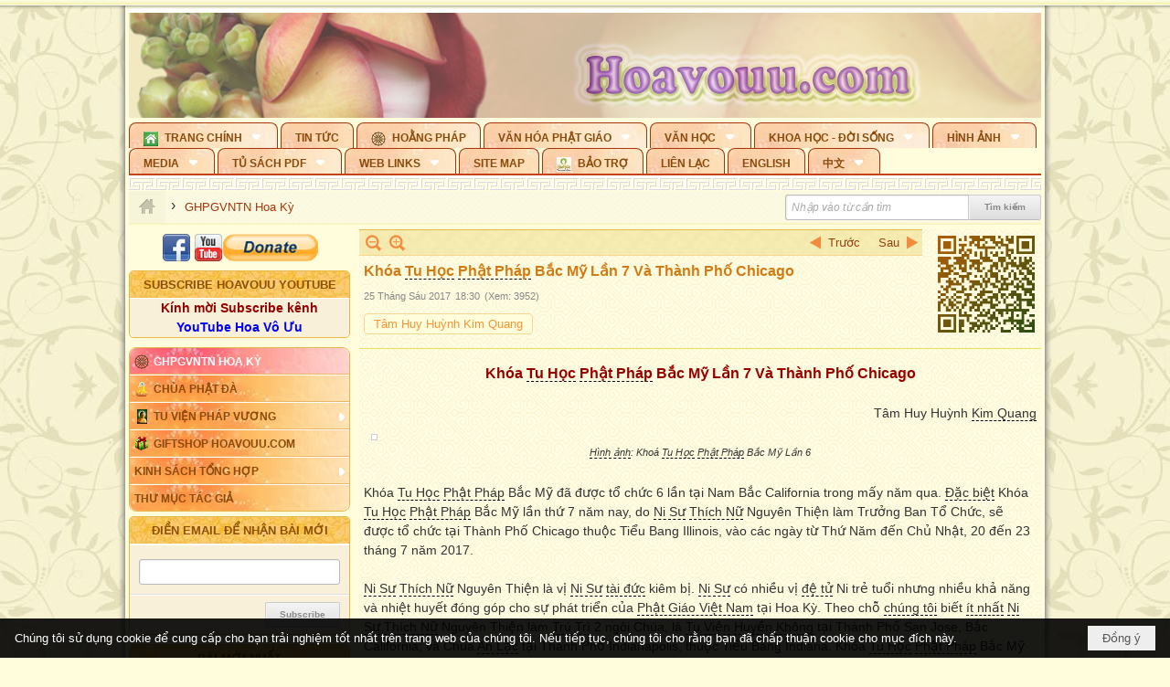

--- FILE ---
content_type: text/html; charset=utf-8
request_url: https://hoavouu.com/a43273/khoa-tu-hoc-phat-phap-bac-my-lan-7-va-thanh-pho-chicago
body_size: 63648
content:
<!DOCTYPE html><html lang="vi-VN" data-culture="vi-VN" itemscope itemtype="http://schema.org/WebPage"><head><title>Khóa Tu Học Phật Pháp Bắc Mỹ Lần 7 Và Thành Phố Chicago</title><meta http-equiv="Content-Type" content="text/html; charset=utf-8"><meta name="viewport" content="width=device-width, initial-scale=1.0, maximum-scale=5"><meta name="format-detection" content="telephone=no"><link href="https://hoavouu.com/rss/39284/giao-hoi-pgvntn-hoa-ky" rel="alternate" title="Hoavouu.com - GHPGVNTN Hoa Kỳ [RSS]" type="application/rss+xml"><meta id="mt_description" itemprop="description" content="Đặc biệt Khóa Tu Học Phật Pháp Bắc Mỹ lần thứ 7 năm nay, do NS Nguyên Thiện làm Trưởng BTC, sẽ được tổ chức tại Tp.Chicago thuộc Tiểu Bang Illinois, vào ngày 20 đến 23/7/2017."><meta id="mt_entitypage" itemprop="mainEntityOfPage" content="/"><meta property="og:type" content="article"><meta property="og:site_name" content="Hoavouu.com"><meta property="og:url" content="https://hoavouu.com/a43273/khoa-tu-hoc-phat-phap-bac-my-lan-7-va-thanh-pho-chicago"><meta itemprop="og:headline" content="Khóa Tu Học Phật Pháp Bắc Mỹ Lần 7 Và Thành Phố Chicago"><meta itemprop="og:description" content="Đặc biệt Khóa Tu Học Phật Pháp Bắc Mỹ lần thứ 7 năm nay, do NS Nguyên Thiện làm Trưởng BTC, sẽ được tổ chức tại Tp.Chicago thuộc Tiểu Bang Illinois, vào ngày 20 đến 23/7/2017."><meta property="og:image" content="https://hoavouu.com/images/file/UgqeLOM51AgBAqVz/khoatu2017-logo250.png"><meta property="og:title" content="Khóa Tu Học Phật Pháp Bắc Mỹ Lần 7 Và Thành Phố Chicago"><meta property="og:description" content="Đặc biệt Khóa Tu Học Phật Pháp Bắc Mỹ lần thứ 7 năm nay, do NS Nguyên Thiện làm Trưởng BTC, sẽ được tổ chức tại Tp.Chicago thuộc Tiểu Bang Illinois, vào ngày 20 đến 23/7/2017."><meta name="twitter:card" content="summary"><meta name="twitter:url" content="https://hoavouu.com/a43273/khoa-tu-hoc-phat-phap-bac-my-lan-7-va-thanh-pho-chicago"><meta name="twitter:title" content="Khóa Tu Học Phật Pháp Bắc Mỹ Lần 7 Và Thành Phố Chicago"><meta name="twitter:description" content="Đặc biệt Khóa Tu Học Phật Pháp Bắc Mỹ lần thứ 7 năm nay, do NS Nguyên Thiện làm Trưởng BTC, sẽ được tổ chức tại Tp.Chicago thuộc Tiểu Bang Illinois, vào ngày 20 đến 23/7/2017."><meta name="twitter:image" content="https://hoavouu.com/images/file/UgqeLOM51AgBAqVz/khoatu2017-logo250.png"><script type="text/javascript" src="https://vnvnspr.vnvn.net/cmd/vnvn_jobs?d=hoavouu.com"></script><meta name="author" content="Hoavouu.com"><meta name="keywords" content="Khóa Tu Học Phật Pháp Bắc Mỹ Lần 7 Và Thành Phố Chicago"><meta name="description" content="Khóa Tu Học Phật Pháp Bắc Mỹ Lần 7 Và Thành Phố Chicago"><link href="/content/themes/owner/hoavouu_com/css/BQC8ALiLi0wU2hR4Ab-uFi3D7jQBv64WLcPuNEx_v_ltiAj4.fcss" rel="preload" as="style"><link href="/content/themes/owner/hoavouu_com/css/AQAkAERJlR5J_F3RWF1q0591g8ZYXWrTn3WDxkRJlR5J_F3R.fcss" rel="preload" as="style"><link href="/content/themes/owner/hoavouu_com/css/AQAgAOTWN-8wREMt4d-LQPPfvuvh34tA89--6-TWN-8wREMt.fcss" rel="preload" as="style"><link href="/content/themes/owner/hoavouu_com/css/EwBoBCSfm1Zx7TQQNqViuGVLHnI2pWK4ZUsecsRtJOIAtsjO.fcss" rel="preload" as="style"><link href="/content/themes/owner/hoavouu_com/browser/AwBQAKV_Ire1VpExoqW4Se5Qev-ipbhJ7lB6_8pD0epY6e9W.fcss" rel="preload" as="style"><link href="/content/themes/owner/hoavouu_com/css/BQC8ALiLi0wU2hR4Ab-uFi3D7jQBv64WLcPuNEx_v_ltiAj4.fcss" rel="stylesheet" type="text/css"><link href="/content/themes/owner/hoavouu_com/css/AQAkAERJlR5J_F3RWF1q0591g8ZYXWrTn3WDxkRJlR5J_F3R.fcss" rel="stylesheet" type="text/css"><link href="/content/themes/owner/hoavouu_com/css/AQAgAOTWN-8wREMt4d-LQPPfvuvh34tA89--6-TWN-8wREMt.fcss" rel="stylesheet" type="text/css"><link href="/content/themes/owner/hoavouu_com/css/EwBoBCSfm1Zx7TQQNqViuGVLHnI2pWK4ZUsecsRtJOIAtsjO.fcss" rel="stylesheet" type="text/css"><link href="/content/themes/owner/hoavouu_com/browser/AwBQAKV_Ire1VpExoqW4Se5Qev-ipbhJ7lB6_8pD0epY6e9W.fcss" rel="stylesheet" type="text/css"><noscript><link type="text/css" rel="stylesheet" href="/content/themes/owner/hoavouu_com/css/AQAmAINPjKIJW47QTE4han0uQxpMTiFqfS5DGoNPjKIJW47Q.fcss"></noscript><link rel="canonical" href="https://hoavouu.com/Khóa&#32;Tu&#32;Học&#32;Phật&#32;Pháp&#32;Bắc&#32;Mỹ&#32;Lần&#32;7&#32;Và&#32;Thành&#32;Phố&#32;Chicago"><link rel="icon" sizes="192x192" href="https://hoavouu.com/images/file/I_aT7z5T0ggBAior/w200/logo-hoavouu.png"><link rel="icon" sizes="128x128" href="https://hoavouu.com/images/file/I_aT7z5T0ggBAior/w150/logo-hoavouu.png"><link rel="apple-touch-icon" href="https://hoavouu.com/images/file/I_aT7z5T0ggBAior/logo-hoavouu.png"><link rel="apple-touch-icon" sizes="76x76" href="https://hoavouu.com/images/file/I_aT7z5T0ggBAior/w100/logo-hoavouu.png"><link rel="apple-touch-icon" sizes="120x120" href="https://hoavouu.com/images/file/I_aT7z5T0ggBAior/w150/logo-hoavouu.png"><link rel="apple-touch-icon" sizes="152x152" href="https://hoavouu.com/images/file/I_aT7z5T0ggBAior/w200/logo-hoavouu.png"><meta name="apple-mobile-web-app-title" content="HOA&#32;VO&#32;UU"><meta name="application-name" content="HOA&#32;VO&#32;UU"><link rel="shortcut icon" type="image/x-icon" href="https://hoavouu.com/images/file/oju3citT0ggBAo0I/logo-hoavouu.png"><script id="script_loader_init">document.cookie='fn_screen='+window.innerWidth+'x'+window.innerHeight+'; path=/';if(!$)var _$=[],_$$=[],$=function(f){_$.push(f)},js_loader=function(f){_$$.push(f)}</script><script>(function(){var l=window.language,a={"message":"Thông báo","ok":"Đồng ý","cancel":"Hủy lệnh","close":"Đóng lại","enable_cookie":"Trình duyệt của bạn đã tắt cookie. Hãy chắc chắn rằng cookie được bật và thử lại.","":""};if(!l){l=window.language={}}for(var n in a){if(!l[n])l[n]=a[n]}})()</script><style>
body {}
body, html {height:auto}

.qd_largelist .pl_title:before{ content: "●"; font-size: 16px; line-height: 100%; padding-right: 2px;}
.qd_largelist .pl_title, .qd_largelist .pl_author {vertical-align:0;}
.qd_largelist .pl_title, .qd_largelist .pl_author { display: block; margin-right: 0px;}

.hvu_parentnews .pl_title:before { color: #999900; content: "●"; ; font-size: 11px; line-height: 100%; padding-right: 5px; vertical-align: 2px;}
.hvu_parentnews .pl_title { display: inline;}
.hvu_parentnews .pl_row_first .pl_title:before { display: none; }
.hvu_parentnews .pl_row_first .pl_brief { display: block;}
.hvu_parentnews .pl_row_first .pl_author {  display: block; margin-left: 0; margin-top: 0;}
.hvu_parentnews .pl_row_first .pl_view, .hvu_parentnews .pl_row_first .pl_date { display: inline; font-size: 10px;}
.pl_list .pl_thumbnail_border a img, .hvu_parentnews .pl_row_first .pl_thumbnail, .hvu_parentnews .pl_row_first .pl_readmore a { display: block!important;}
.hvu_parentnews .pl_thumbnail, .hvu_parentnews .pl_date, .hvu_parentnews .pl_brief, .hvu_parentnews .pl_list .pl_readmore a { display: none;}
.hvu_parentnews .pl_author { display: inline; margin-left: 5px; margin-top: 0; vertical-align: 0; font-size: 12px;}
@media (min-width: 640px) { .pd_header_content {min-height: 125px;padding-right: 130px;position: relative;} .nw_qrcode{position: absolute;right: 0;top: 0;} }

.hvu2_parentnews .nw_boxing { float: left;}
.hvu2_parentnews .nw_boxing .nw_boxing_content { display: block; float: left; width: 100%;}
.hvu2_parentnews .pl_list {  min-height: 20px; padding-left: 50%;}
.hvu2_parentnews .pl_list .pl_row_first { float: left!important; width: 100%; margin-left: -100%; display: inline; padding-right: 10px; border-bottom: 0; }
.hvu2_parentnews .pl_list .pl_row { float: right; }
.hvu2_parentnews .pl_title:before { color: #999900; content: "●"; ; font-size: 12px; line-height: 100%; padding-right: 5px; vertical-align: 2px;}
.hvu2_parentnews .pl_title { display: inline;}
.hvu2_parentnews .pl_row_first .pl_title:before { display: none; }
.hvu2_parentnews .pl_row_first .pl_brief { display: block;}
.hvu2_parentnews .pl_row_first .pl_author {  display: block; margin-left: 0; margin-top: 0;}
.hvu2_parentnews .pl_row_first .pl_view, .hvu2_parentnews .pl_row_first .pl_date { display: inline; ;margin-left: 5px; font-size: 10px;}
.pl_list .pl_thumbnail_border a img, .hvu2_parentnews .pl_row_first .pl_thumbnail, .hvu2_parentnews .pl_row_first .pl_readmore a { display: block!important;}
.hvu2_parentnews .pl_thumbnail, .hvu2_parentnews2 .pl_date, .hvu2_parentnews .pl_brief, .hvu2_parentnews .pl_list .pl_readmore a { display: none;}
.hvu2_parentnews .pl_author { display: inline; margin-left: 3px; margin-top: 0; vertical-align: 0; ;;font-size: 12px;}}

.baimoinhat .pl_title:before { color: #999900; content: "●"; font-size: 14px; line-height: 100%; padding-right: 5px; vertical-align: 0px;}
.baimoinhat .pl_title, .baimoinhat .pl_author {vertical-align:0;}
.baimoinhat .pl_title, .baimoinhat .pl_author { display: block; margin-right: 0px;}
.baimoinhat .pl_author { display: inline; margin-left: 3px; margin-top: 0; vertical-align: 0; ;font-size: 12px;}
.baimoinhat .pl_view, .baimoinhat .pl_row_first .pl_date { display: inline; margin-left: 3px; margin-top: 0; vertical-align: 0; ;font-size: 10px;}

.amnhac .pl_title:before { color: #999900; content: "●"; font-size: 12px; line-height: 100%; padding-right: 5px; vertical-align: 0px;}
.amnhac .pl_view, .amnhac .pl_row_first .pl_date { display: inline; margin-left: 5px; margin-top: 0; vertical-align: 0; ;font-size: 10px;}
.nw_menu_horizontal .ulMenu .ulMenu .liMenu.liMenuHasIcon > .aMenu { padding-left: 25px !important;}
.nw_menu_vertical .liMenu .aMenu { background-position: right 0!important; padding: 4px 0 4px 5px!important;}
	.visible-mobile{display:none !important}
	.visible-tablet{display:none !important}
	.visible-classic{display:none !important}
</style><style>.nw_pagepost_hascontent_visible{display:block}.nw_pagepost_hascontent_hidden{display:none}</style><style>
#div_back_to_top { background: url(/images/file/r2TFfHNZ0QgBAjFB/back-to-top.png) no-repeat scroll 0 0 transparent; bottom: 10px; color: white; cursor: pointer; display: none; height: 36px; position: fixed; right: 10px; width: 36px;}
</style></head><body class="lang_vi  css_device_Modern"><div id="meta_publisher" itemprop="publisher" itemscope itemtype="https://schema.org/Organization"><div itemprop="logo" itemscope itemtype="https://schema.org/ImageObject"><meta itemprop="url" content="https://hoavouu.com/images/file/uyF5eyNT0ggBAhFe/hoavouu-com.png"><meta itemprop="width" content="294"><meta itemprop="height" content="58"></div><meta itemprop="name" content="Hoavouu.com"><meta itemprop="url" content="https://hoavouu.com/"></div><div class="bg_body_head"><div></div></div><div class="bg_body"><div id="nw_root" class="nw_root"><div class="nw_lym_area nw_lym_container"><div class="nw_lym_row" data-name="Row" id="nwwg_1122" data-wid="1122"><div class="nw_lym_content"><div class="nw_widget" style="margin-bottom:&#32;5px;" data-name="Banner" id="nwwg_1154" data-wid="1154"><div class="nw_boxing_padding nw_adspot nw_slide_adspotgroup" id="adspotgroup_id__1154" data-effect="fade,sliceDownRight,sliceDownLeft,sliceUpRight,sliceUpLeft,sliceDownCenter,sliceUpDownCenter,sliceUpDownRight,sliceUpDownLeft,slideInLeft,slideInRight,slideFade,sliceGlass,hozSliceRightDown,hozSliceLeftDown,hozFold,hozSliceRightLeft,boxRandomOpacity,boxRain,boxRainReverse,boxRainGrow,boxRainGrowReverse,expandBlocks,expandBlocksRandom,fold,spiralIn,spiralOut,dropBlocks,dropBlocksTop,dropBlocksRandom,blocksSpread,blocksGlass,fadeFour,cubeHide,squaresIn,squaresOut,tiles3D,blinds3D" data-time="10000" data-duration="2000" data-hover="1" data-nextbackbtn="1" style="width:998px;height:120px" data-width="998" data-height="120"><div id="adspot_id__2" class="advcurrent" data-content="&lt;div class=&quot;nw_async noscript&quot; data-type=&quot;adspot&quot; data-src=&quot;/banner/2/637133526662676093/635230020230823001&quot;&gt;&lt;noscript&gt;&lt;iframe title=&quot;adv&quot; class=&quot;adspot_iframe&quot; src=&quot;/banner/2/637133526662676093/635230020230823001&quot; style=&quot;border:0&quot;&gt;&lt;/iframe&gt;&lt;/noscript&gt;&lt;/div&gt;"><div><noscript><iframe title="adv" class="adspot_iframe" src="/banner/2/637133526662676093/635230020230823001" style="border:0"></iframe></noscript></div><div class="clear"></div></div><div id="adspot_id__3" style="display:none" data-content="&lt;div class=&quot;nw_async noscript&quot; data-type=&quot;adspot&quot; data-src=&quot;/banner/3/636434510418551306/635230020230823001&quot;&gt;&lt;noscript&gt;&lt;iframe title=&quot;adv&quot; class=&quot;adspot_iframe&quot; src=&quot;/banner/3/636434510418551306/635230020230823001&quot; style=&quot;border:0&quot;&gt;&lt;/iframe&gt;&lt;/noscript&gt;&lt;/div&gt;"><div></div><div class="clear"></div></div></div></div><div class="nw_widget" data-name="Topmenu" id="nwwg_2268" data-wid="2268"><div class="nw_menu_horizontal nw_menu_popup"><div class="nw_boxing_padding nw_menu_container nw_menu_root"><ul class="ulMenu ulMenu_0"><li class="liMenu liMenuFirst liMenuHasChild liMenuHasIcon liMenuHasActive liMenuHold"><a tabindex="0" class="aMenu" href="/" title="Trang Chính" role="button" aria-expanded="false" id="8ipihZlhThy6"><span class="nw_menu_btn"></span><span class="nw_menu_icon" style="background-image:url(/images/file/xVCS8H5x0QgBAZtO/w16/green-house.gif);width:16px;height:16px"></span><span class="nw_menu_text">Trang Chính</span></a><ul class="ulMenu ulMenu_1 ulMenuHasActive" aria-hidden="true" aria-labelledby="8ipihZlhThy6"><li class="liMenu liMenuFirst liMenuHasIcon liMenuActive"><a tabindex="-1" class="aMenu" href="/p39284/giao-hoi-pgvntn-hoa-ky" title="GHPGVNTN Hoa Kỳ"><span class="nw_menu_icon" style="background-image:url(/images/file/frOIYWBY0QgBAkgZ/w16/logo-ghpgvntn-hoa-ky.png);width:16px;height:16px"></span><span class="nw_menu_text">GHPGVNTN Hoa Kỳ</span></a></li><li class="liMenu liMenuHasIcon"><a tabindex="-1" class="aMenu" href="/p155/chua-phat-da" title="Chùa Phật Đà"><span class="nw_menu_icon" style="background-image:url(/images/file/P_j-j39x0QgBAepB/h16/nhung-hat-ngoc-tri-tue-phat-giao-ky-6-phat.gif);width:16px;height:16px"></span><span class="nw_menu_text">Chùa Phật Đà</span></a></li><li class="liMenu liMenuHasChild liMenuHasIcon"><a tabindex="-1" class="aMenu" href="/p156/tu-vien-phap-vuong" title="Tu Viện Pháp Vương" role="button" aria-expanded="false" id="xZUmydl6sfTP"><span class="nw_menu_btn"></span><span class="nw_menu_icon" style="background-image:url(/images/file/iOu0Lmcx0QgBADMP/h16/phat-thich-ca-7.jpg);width:16px;height:16px"></span><span class="nw_menu_text">Tu Viện Pháp Vương</span></a><ul class="ulMenu ulMenu_2" aria-hidden="true" aria-labelledby="xZUmydl6sfTP"><li class="liMenu liMenuFirst liMenuHasIcon"><a tabindex="-1" class="aMenu" href="/p157/mo-hinh-chanh-dien" title="Mô Hình Chánh Điện"><span class="nw_menu_icon" style="background-image:url(/images/file/UzcZIIBx0QgBAcde/h16/thich-ca-thien-dinh-ban-gia.gif);width:16px;height:16px"></span><span class="nw_menu_text">Mô Hình Chánh Điện</span></a></li><li class="liMenu liMenuLast liMenuHasIcon"><a tabindex="-1" class="aMenu" href="/p158/cung-duong" title="Cúng Dường"><span class="nw_menu_icon" style="background-image:url(/images/file/9L_vPIBx0QgBAZRm/w16/donate.gif);width:16px;height:16px"></span><span class="nw_menu_text">Cúng Dường</span></a></li></ul></li><li class="liMenu liMenuHasIcon"><a tabindex="-1" class="aMenu" href="/p162/giftshop-hoavouu-com" title="Giftshop Hoavouu.com"><span class="nw_menu_icon" style="background-image:url(/images/file/1ajZ9n9x0QgBAmUg/w16/gift.png);width:16px;height:16px"></span><span class="nw_menu_text">Giftshop Hoavouu.com</span></a></li><li class="liMenu liMenuHasChild"><a tabindex="-1" class="aMenu" href="/p26238/kinh-sach-tong-hop" title="Kinh Sách Tổng Hợp" role="button" aria-expanded="false" id="lNTswaOeB2f7"><span class="nw_menu_btn"></span><span class="nw_menu_text">Kinh Sách Tổng Hợp</span></a><ul class="ulMenu ulMenu_2" aria-hidden="true" aria-labelledby="lNTswaOeB2f7"><li class="liMenu liMenuFirst liMenuHasChild"><a tabindex="-1" class="aMenu" href="#" title="Kinh" role="button" aria-expanded="false" id="u4KGplmyYhNR"><span class="nw_menu_btn"></span><span class="nw_menu_text">Kinh</span></a><ul class="ulMenu ulMenu_3" aria-hidden="true" aria-labelledby="u4KGplmyYhNR"><li class="liMenu liMenuFirst"><a tabindex="-1" class="aMenu" href="/p39049/kinh-pali" title="Kinh Pali"><span class="nw_menu_text">Kinh Pali</span></a></li><li class="liMenu"><a tabindex="-1" class="aMenu" href="/p39050/kinh-sanskrit-han-tang" title="Kinh Sanskrit/Hán Tạng"><span class="nw_menu_text">Kinh Sanskrit/Hán Tạng</span></a></li><li class="liMenu liMenuLast"><a tabindex="-1" class="aMenu" href="/p39051/giang-giai-kinh" title="Giảng Giải Kinh"><span class="nw_menu_text">Giảng Giải Kinh</span></a></li></ul></li><li class="liMenu"><a tabindex="-1" class="aMenu" href="/p39052/luat" title="Luật"><span class="nw_menu_text">Luật</span></a></li><li class="liMenu liMenuHasChild"><a tabindex="-1" class="aMenu" href="/p39053/luan" title="Luận" role="button" aria-expanded="false" id="l3jMTu5kV9dI"><span class="nw_menu_btn"></span><span class="nw_menu_text">Luận</span></a><ul class="ulMenu ulMenu_3" aria-hidden="true" aria-labelledby="l3jMTu5kV9dI"><li class="liMenu liMenuFirst"><a tabindex="-1" class="aMenu" href="/p39054/phap-luan" title="Pháp Luận"><span class="nw_menu_text">Pháp Luận</span></a></li><li class="liMenu"><a tabindex="-1" class="aMenu" href="/p39055/phat-hoc" title="Phật Học"><span class="nw_menu_text">Phật Học</span></a></li><li class="liMenu"><a tabindex="-1" class="aMenu" href="/p39056/phat-hoc-co-ban" title="Phật Học Cơ Bản"><span class="nw_menu_text">Phật Học Cơ Bản</span></a></li><li class="liMenu"><a tabindex="-1" class="aMenu" href="/p39058/duy-thuc-hoc" title="Duy Thức Học"><span class="nw_menu_text">Duy Thức Học</span></a></li><li class="liMenu"><a tabindex="-1" class="aMenu" href="/p39059/tanh-khong" title="Tánh Không"><span class="nw_menu_text">Tánh Không</span></a></li><li class="liMenu liMenuLast"><a tabindex="-1" class="aMenu" href="/p39060/phat-hoc-ung-dung" title="Phật Học Ứng Dụng"><span class="nw_menu_text">Phật Học Ứng Dụng</span></a></li></ul></li><li class="liMenu"><a tabindex="-1" class="aMenu" href="/p39061/tinh-do" title="Tịnh Độ"><span class="nw_menu_text">Tịnh Độ</span></a></li><li class="liMenu liMenuHasChild"><a tabindex="-1" class="aMenu" href="#" title="Thiền" role="button" aria-expanded="false" id="uOwYf971tDCD"><span class="nw_menu_btn"></span><span class="nw_menu_text">Thiền</span></a><ul class="ulMenu ulMenu_3" aria-hidden="true" aria-labelledby="uOwYf971tDCD"><li class="liMenu liMenuFirst"><a tabindex="-1" class="aMenu" href="/p39063/thien-dai-thua" title="Thiền Đại Thừa"><span class="nw_menu_text">Thiền Đại Thừa</span></a></li><li class="liMenu"><a tabindex="-1" class="aMenu" href="/p39064/thien-nguyen-thuy" title="Thiền Nguyên Thủy"><span class="nw_menu_text">Thiền Nguyên Thủy</span></a></li><li class="liMenu"><a tabindex="-1" class="aMenu" href="/p39065/thien-to-su" title="Thiền Tổ Sư"><span class="nw_menu_text">Thiền Tổ Sư</span></a></li><li class="liMenu liMenuLast"><a tabindex="-1" class="aMenu" href="/p39066/thien-va-tho" title="Thiền và Thở"><span class="nw_menu_text">Thiền và Thở</span></a></li></ul></li><li class="liMenu liMenuLast"><a tabindex="-1" class="aMenu" href="/p39068/kim-cang-thua" title="Kim Cang Thừa"><span class="nw_menu_text">Kim Cang Thừa</span></a></li></ul></li><li class="liMenu liMenuLast"><a tabindex="-1" class="aMenu" href="/p115/thu-muc-tac-gia" title="Thư Mục Tác Giả"><span class="nw_menu_text">Thư Mục Tác Giả</span></a></li></ul></li><li class="liMenu"><a tabindex="0" class="aMenu" href="/p14/tin-tuc" title="Tin Tức"><span class="nw_menu_text">Tin Tức</span></a></li><li class="liMenu liMenuHasIcon"><a tabindex="0" class="aMenu" href="/p108/hoang-phap" title="Hoằng Pháp"><span class="nw_menu_icon" style="background-image:url(/images/file/frOIYWBY0QgBAkgZ/w16/logo-ghpgvntn-hoa-ky.png);width:16px;height:16px"></span><span class="nw_menu_text">Hoằng Pháp</span></a></li><li class="liMenu liMenuHasChild"><a tabindex="0" class="aMenu" href="/p15/van-hoa-phat-giao" title="Văn hóa Phật giáo" role="button" aria-expanded="false" id="dVlyiJyRbKah"><span class="nw_menu_btn"></span><span class="nw_menu_text">Văn hóa Phật giáo</span></a><ul class="ulMenu ulMenu_1" aria-hidden="true" aria-labelledby="dVlyiJyRbKah"><li class="liMenu liMenuFirst liMenuHasChild"><a tabindex="-1" class="aMenu" href="/p16/tam-tang-kinh-dien" title="Tam Tạng Kinh Điển" role="button" aria-expanded="false" id="iPVD9KJ3q3Gk"><span class="nw_menu_btn"></span><span class="nw_menu_text">Tam Tạng Kinh Điển</span></a><ul class="ulMenu ulMenu_2" aria-hidden="true" aria-labelledby="iPVD9KJ3q3Gk"><li class="liMenu liMenuFirst"><a tabindex="-1" class="aMenu" href="/p17/kinh" title="Kinh"><span class="nw_menu_text">Kinh</span></a></li><li class="liMenu"><a tabindex="-1" class="aMenu" href="/p18/luat" title="Luật"><span class="nw_menu_text">Luật</span></a></li><li class="liMenu"><a tabindex="-1" class="aMenu" href="/p19/luan" title="Luận"><span class="nw_menu_text">Luận</span></a></li><li class="liMenu"><a tabindex="-1" class="aMenu" href="http://hoavouu.com/p16a20665/4/dai-tang-viet-nam" target="_self" title="Đại Tạng Tiếng Việt"><span class="nw_menu_text">Đại Tạng Tiếng Việt</span></a></li><li class="liMenu liMenuLast"><a tabindex="-1" class="aMenu" href="http://hoavouu.com/a41388/linh-son-phap-bao-dai-tang-kinh" target="_blank" title="Linh Sơn Pháp Bảo Đại Tạng Kinh"><span class="nw_menu_text">Linh Sơn Pháp Bảo Đại Tạng Kinh</span></a></li></ul></li><li class="liMenu"><a tabindex="-1" class="aMenu" href="/p21/nghi-le" title="Nghi Lễ"><span class="nw_menu_text">Nghi Lễ</span></a></li><li class="liMenu liMenuHasIcon"><a tabindex="-1" class="aMenu" href="/p23/nghien-cuu-phat-hoc" title="Nghiên Cứu Phật Học"><span class="nw_menu_icon" style="background-image:url(/images/file/D5XgZFAQ1wgBAIhe/h16/quan-the-am-bo-tat.jpg);width:16px;height:16px"></span><span class="nw_menu_text">Nghiên Cứu Phật Học</span></a></li><li class="liMenu liMenuHasChild"><a tabindex="-1" class="aMenu" href="/p24/chuyen-de" title="Chuyên Đề" role="button" aria-expanded="false" id="dkAZTldxFKyY"><span class="nw_menu_btn"></span><span class="nw_menu_text">Chuyên Đề</span></a><ul class="ulMenu ulMenu_2" aria-hidden="true" aria-labelledby="dkAZTldxFKyY"><li class="liMenu liMenuFirst"><a tabindex="-1" class="aMenu" href="/p25/tinh-do" title="Tịnh Độ"><span class="nw_menu_text">Tịnh Độ</span></a></li><li class="liMenu"><a tabindex="-1" class="aMenu" href="/p26/thien" title="Thiền Tông"><span class="nw_menu_text">Thiền Tông</span></a></li><li class="liMenu"><a tabindex="-1" class="aMenu" href="/p27/kim-cuong-thua" title="Kim Cương Thừa"><span class="nw_menu_text">Kim Cương Thừa</span></a></li><li class="liMenu"><a tabindex="-1" class="aMenu" href="/p28/xuan" title="Xuân"><span class="nw_menu_text">Xuân</span></a></li><li class="liMenu"><a tabindex="-1" class="aMenu" href="/p29/phat-dan" title="Phật Đản"><span class="nw_menu_text">Phật Đản</span></a></li><li class="liMenu"><a tabindex="-1" class="aMenu" href="/p30/thanh-dao" title="Thành Đạo"><span class="nw_menu_text">Thành Đạo</span></a></li><li class="liMenu"><a tabindex="-1" class="aMenu" href="/p31/vu-lan" title="Vu Lan"><span class="nw_menu_text">Vu Lan</span></a></li><li class="liMenu"><a tabindex="-1" class="aMenu" href="/p32/an-cu-kiet-ha" title="An Cư Kiết Hạ"><span class="nw_menu_text">An Cư Kiết Hạ</span></a></li><li class="liMenu"><a tabindex="-1" class="aMenu" href="/p33/phat-ngoc" title="Phật Ngọc"><span class="nw_menu_text">Phật Ngọc</span></a></li><li class="liMenu"><a tabindex="-1" class="aMenu" href="/p39211/tham-luan-tieu-luan" title="Tham Luận/Tiểu Luận"><span class="nw_menu_text">Tham Luận/Tiểu Luận</span></a></li><li class="liMenu liMenuLast"><a tabindex="-1" class="aMenu" href="/p39477/phan-uu" title="Phân Ưu"><span class="nw_menu_text">Phân Ưu</span></a></li></ul></li><li class="liMenu"><a tabindex="-1" class="aMenu" href="http://hoavouu.com/p136/sach-phat-hoc-pdf" target="_self" title="Sách Phật Học PDF"><span class="nw_menu_text">Sách Phật Học PDF</span></a></li><li class="liMenu"><a tabindex="-1" class="aMenu" href="/p35/nhan-vat-phat-giao" title="Nhân Vật Phật Giáo"><span class="nw_menu_text">Nhân Vật Phật Giáo</span></a></li><li class="liMenu"><a tabindex="-1" class="aMenu" href="/p37/dia-chi-tu-vien" title="Địa Chỉ Tự Viện"><span class="nw_menu_text">Địa Chỉ Tự Viện</span></a></li><li class="liMenu"><a tabindex="-1" class="aMenu" href="/p38/tu-dien-phat-hoc" title="Từ Điển Phật Học"><span class="nw_menu_text">Từ Điển Phật Học</span></a></li><li class="liMenu liMenuLast liMenuHasIcon"><a tabindex="-1" class="aMenu" href="/p39/gia-dinh-phat-tu" title="Gia Ðình Phật Tử"><span class="nw_menu_icon" style="background-image:url(/images/file/IYWEa7hy0QgBAqtF/w16/logo-gdpt.png);width:16px;height:16px"></span><span class="nw_menu_text">Gia Ðình Phật Tử</span></a></li></ul></li><li class="liMenu liMenuHasChild"><a tabindex="0" class="aMenu" href="/p40/van-hoc" title="Văn Học" role="button" aria-expanded="false" id="vqZd3dNErNoe"><span class="nw_menu_btn"></span><span class="nw_menu_text">Văn Học</span></a><ul class="ulMenu ulMenu_1" aria-hidden="true" aria-labelledby="vqZd3dNErNoe"><li class="liMenu liMenuFirst"><a tabindex="-1" class="aMenu" href="/p41/trang-tho" title="Trang Thơ"><span class="nw_menu_text">Trang Thơ</span></a></li><li class="liMenu"><a tabindex="-1" class="aMenu" href="/p42/trang-van" title="Trang Văn"><span class="nw_menu_text">Trang Văn</span></a></li><li class="liMenu"><a tabindex="-1" class="aMenu" href="/p43/dien-tich" title="Điển Tích"><span class="nw_menu_text">Điển Tích</span></a></li><li class="liMenu liMenuHasChild"><a tabindex="-1" class="aMenu" href="/p44/sach-van-hoc-pg" title="Sách Văn Học PG" role="button" aria-expanded="false" id="jgNFZDiLjEQ9"><span class="nw_menu_btn"></span><span class="nw_menu_text">Sách Văn Học PG</span></a><ul class="ulMenu ulMenu_2" aria-hidden="true" aria-labelledby="jgNFZDiLjEQ9"><li class="liMenu liMenuFirst"><a tabindex="-1" class="aMenu" href="/p45/lich-su" title="Lịch Sử"><span class="nw_menu_text">Lịch Sử</span></a></li><li class="liMenu"><a tabindex="-1" class="aMenu" href="/p46/hanh-huong" title="Hành Hương"><span class="nw_menu_text">Hành Hương</span></a></li><li class="liMenu liMenuLast"><a tabindex="-1" class="aMenu" href="/p47/loi-ve-sen-no" title="Lối Về Sen Nở"><span class="nw_menu_text">Lối Về Sen Nở</span></a></li></ul></li><li class="liMenu"><a tabindex="-1" class="aMenu" href="/p40767/bao-chi-dac-san-ky-yeu" title="Báo Chí, Đặc San, Kỷ Yếu"><span class="nw_menu_text">Báo Chí, Đặc San, Kỷ Yếu</span></a></li><li class="liMenu liMenuLast"><a tabindex="-1" class="aMenu" href="/p137/" target="_self" title="Sách Văn Học PDF"><span class="nw_menu_text">Sách Văn Học PDF</span></a></li></ul></li><li class="liMenu liMenuHasChild"><a tabindex="0" class="aMenu" href="/p111/khoa-hoc-doi-song" title="Khoa Học - Đời Sống" role="button" aria-expanded="false" id="zkd4DDQkyrsC"><span class="nw_menu_btn"></span><span class="nw_menu_text">Khoa Học - Đời Sống</span></a><ul class="ulMenu ulMenu_1" aria-hidden="true" aria-labelledby="zkd4DDQkyrsC"><li class="liMenu liMenuFirst liMenuLast"><a tabindex="-1" class="aMenu" href="/p42397/mon-an-chay" title="Món ăn chay"><span class="nw_menu_text">Món ăn chay</span></a></li></ul></li><li class="liMenu liMenuHasChild"><a tabindex="0" class="aMenu" href="/p50/slide-show" title="Hình Ảnh" role="button" aria-expanded="false" id="9DrRdpnKDiVE"><span class="nw_menu_btn"></span><span class="nw_menu_text">Hình Ảnh</span></a><ul class="ulMenu ulMenu_1" aria-hidden="true" aria-labelledby="9DrRdpnKDiVE"><li class="liMenu liMenuFirst"><a tabindex="-1" class="aMenu" href="/p26216/phat-su-khap-noi" title="Phật Sự Khắp Nơi"><span class="nw_menu_text">Phật Sự Khắp Nơi</span></a></li><li class="liMenu"><a tabindex="-1" class="aMenu" href="/p26214/phat-bo-tat" title="Phật Bồ Tát"><span class="nw_menu_text">Phật Bồ Tát</span></a></li><li class="liMenu"><a tabindex="-1" class="aMenu" href="/p36/danh-lam-thang-canh" title="Danh Lam Thắng Cảnh"><span class="nw_menu_text">Danh Lam Thắng Cảnh</span></a></li><li class="liMenu"><a tabindex="-1" class="aMenu" href="/p26215/hoa-co-quanh-ta" title="Thế Giới Muôn Màu"><span class="nw_menu_text">Thế Giới Muôn Màu</span></a></li><li class="liMenu liMenuLast liMenuHasChild"><a tabindex="-1" class="aMenu" href="/p26217/thu-phap" title="Thư Pháp" role="button" aria-expanded="false" id="RnjoBXAZxpxO"><span class="nw_menu_btn"></span><span class="nw_menu_text">Thư Pháp</span></a><ul class="ulMenu ulMenu_2" aria-hidden="true" aria-labelledby="RnjoBXAZxpxO"><li class="liMenu liMenuFirst liMenuLast"><a tabindex="-1" class="aMenu" href="/p40919/thu-phap-thich-hanh-tue" title="Thư Pháp Thích Hạnh Tuệ"><span class="nw_menu_text">Thư Pháp Thích Hạnh Tuệ</span></a></li></ul></li></ul></li><li class="liMenu liMenuHasChild"><a tabindex="0" class="aMenu" href="/p52/media" title="Media" role="button" aria-expanded="false" id="H7BHw3z99chG"><span class="nw_menu_btn"></span><span class="nw_menu_text">Media</span></a><ul class="ulMenu ulMenu_1" aria-hidden="true" aria-labelledby="H7BHw3z99chG"><li class="liMenu liMenuFirst liMenuHasChild"><a tabindex="-1" class="aMenu" href="/p53/nghe-tung-kinh" title="Nghe Tụng Kinh" role="button" aria-expanded="false" id="ozRvbQFCrJFf"><span class="nw_menu_btn"></span><span class="nw_menu_text">Nghe Tụng Kinh</span></a><ul class="ulMenu ulMenu_2" aria-hidden="true" aria-labelledby="ozRvbQFCrJFf"><li class="liMenu liMenuFirst"><a tabindex="-1" class="aMenu" href="/p55/tt-thich-hue-duyen" title="TT Thích Huệ Duyên"><span class="nw_menu_text">TT Thích Huệ Duyên</span></a></li><li class="liMenu"><a tabindex="-1" class="aMenu" href="/p56/tt-thich-tri-thoat" title="TT Thích Trí Thoát"><span class="nw_menu_text">TT Thích Trí Thoát</span></a></li><li class="liMenu"><a tabindex="-1" class="aMenu" href="/p57/tt-thich-nguyen-tang" title="TT Thích Nguyên Tạng"><span class="nw_menu_text">TT Thích Nguyên Tạng</span></a></li><li class="liMenu"><a tabindex="-1" class="aMenu" href="/p58/dd-thich-chieu-tuc" title="ĐĐ Thích Chiếu Túc"><span class="nw_menu_text">ĐĐ Thích Chiếu Túc</span></a></li><li class="liMenu"><a tabindex="-1" class="aMenu" href="/p59/dd-thich-chieu-niem" title="ĐĐ Thích Chiếu Niệm"><span class="nw_menu_text">ĐĐ Thích Chiếu Niệm</span></a></li><li class="liMenu"><a tabindex="-1" class="aMenu" href="/p60/dd-thich-hanh-tue" title="ĐĐ Thích Hạnh Tuệ"><span class="nw_menu_text">ĐĐ Thích Hạnh Tuệ</span></a></li><li class="liMenu"><a tabindex="-1" class="aMenu" href="/p61/giong-tung-khac" title="Giọng Tụng Khác"><span class="nw_menu_text">Giọng Tụng Khác</span></a></li><li class="liMenu liMenuLast"><a tabindex="-1" class="aMenu" href="/p62/hanh-tri-mat-tong" title="Hành Trì Mật Tông"><span class="nw_menu_text">Hành Trì Mật Tông</span></a></li></ul></li><li class="liMenu liMenuHasChild"><a tabindex="-1" class="aMenu" href="/p63/nghe-thuyet-phap" title="Nghe Thuyết Pháp" role="button" aria-expanded="false" id="UbH6jbC0dNIY"><span class="nw_menu_btn"></span><span class="nw_menu_text">Nghe Thuyết Pháp</span></a><ul class="ulMenu ulMenu_2" aria-hidden="true" aria-labelledby="UbH6jbC0dNIY"><li class="liMenu liMenuFirst"><a tabindex="-1" class="aMenu" href="/p65/ht-thich-thanh-tu" title="HT Thích Thanh Từ"><span class="nw_menu_text">HT Thích Thanh Từ</span></a></li><li class="liMenu"><a tabindex="-1" class="aMenu" href="/p66/ht-thich-huyen-vi" title="HT Thích Huyền Vi"><span class="nw_menu_text">HT Thích Huyền Vi</span></a></li><li class="liMenu"><a tabindex="-1" class="aMenu" href="/p67/ht-thich-nhat-hanh" title="HT Thích Nhất Hạnh"><span class="nw_menu_text">HT Thích Nhất Hạnh</span></a></li><li class="liMenu"><a tabindex="-1" class="aMenu" href="/p68/ht-thich-tam-thanh" title="HT Thích Tâm Thanh"><span class="nw_menu_text">HT Thích Tâm Thanh</span></a></li><li class="liMenu"><a tabindex="-1" class="aMenu" href="/p47281/ht-thich-tue-sy" title="HT Thích Tuệ Sỹ"><span class="nw_menu_text">HT Thích Tuệ Sỹ</span></a></li><li class="liMenu"><a tabindex="-1" class="aMenu" href="/p69/ht-thich-thai-sieu" title="HT Thích Thái Siêu"><span class="nw_menu_text">HT Thích Thái Siêu</span></a></li><li class="liMenu"><a tabindex="-1" class="aMenu" href="/p70/ht-thich-nhu-dien" title="HT Thích Như Điển"><span class="nw_menu_text">HT Thích Như Điển</span></a></li><li class="liMenu"><a tabindex="-1" class="aMenu" href="/p71/ht-thich-nhat-chan" title="HT Thích Nhất Chân"><span class="nw_menu_text">HT Thích Nhất Chân</span></a></li><li class="liMenu"><a tabindex="-1" class="aMenu" href="/p72/ht-thich-nguyen-hanh" title="HT Thích Nguyên Hạnh"><span class="nw_menu_text">HT Thích Nguyên Hạnh</span></a></li><li class="liMenu"><a tabindex="-1" class="aMenu" href="/p73/ht-thich-nguyen-sieu" title="HT Thích Nguyên Siêu"><span class="nw_menu_text">HT Thích Nguyên Siêu</span></a></li><li class="liMenu"><a tabindex="-1" class="aMenu" href="/p74/ht-thich-phuoc-tinh" title="HT Thích Phước Tịnh"><span class="nw_menu_text">HT Thích Phước Tịnh</span></a></li><li class="liMenu"><a tabindex="-1" class="aMenu" href="/p75/ht-thich-thien-hue" title="HT Thích Thiện Huệ"><span class="nw_menu_text">HT Thích Thiện Huệ</span></a></li><li class="liMenu"><a tabindex="-1" class="aMenu" href="/p77/tt-thich-nguyen-tang" title="TT Thích Nguyên Tạng"><span class="nw_menu_text">TT Thích Nguyên Tạng</span></a></li><li class="liMenu"><a tabindex="-1" class="aMenu" href="/p78/tt-thich-thong-triet" title="TT Thích Thông Triết"><span class="nw_menu_text">TT Thích Thông Triết</span></a></li><li class="liMenu"><a tabindex="-1" class="aMenu" href="/p81/dd-thich-phap-hoa" title="ĐĐ Thích Pháp Hòa"><span class="nw_menu_text">ĐĐ Thích Pháp Hòa</span></a></li><li class="liMenu liMenuHasIcon"><a tabindex="-1" class="aMenu" href="/p82/dd-thich-hanh-tue" title="ĐĐ Thích Hạnh Tuệ"><span class="nw_menu_icon" style="background-image:url(/images/file/d_-y68aJ0wgBAOow/h16/hanhtue.jpg);width:16px;height:16px"></span><span class="nw_menu_text">ĐĐ Thích Hạnh Tuệ</span></a></li><li class="liMenu"><a tabindex="-1" class="aMenu" href="/p83/giang-su-khac" title="Giảng Sư Khác"><span class="nw_menu_text">Giảng Sư Khác</span></a></li><li class="liMenu liMenuLast"><a tabindex="-1" class="aMenu" href="/p84/lectures-in-english" title="Lectures in English"><span class="nw_menu_text">Lectures in English</span></a></li></ul></li><li class="liMenu"><a tabindex="-1" class="aMenu" href="/p48122/lop-hoc-thien-nhi" title="Lớp Học Thiền Nhi"><span class="nw_menu_text">Lớp Học Thiền Nhi</span></a></li><li class="liMenu liMenuHasChild"><a tabindex="-1" class="aMenu" href="/p85/sach-noi" title="Sách Nói" role="button" aria-expanded="false" id="ehyXl2HSMyAt"><span class="nw_menu_btn"></span><span class="nw_menu_text">Sách Nói</span></a><ul class="ulMenu ulMenu_2" aria-hidden="true" aria-labelledby="ehyXl2HSMyAt"><li class="liMenu liMenuFirst"><a tabindex="-1" class="aMenu" href="/p86/kinh" title="Kinh"><span class="nw_menu_text">Kinh</span></a></li><li class="liMenu"><a tabindex="-1" class="aMenu" href="/p87/luat" title="Luật"><span class="nw_menu_text">Luật</span></a></li><li class="liMenu"><a tabindex="-1" class="aMenu" href="/p88/luan" title="Luận"><span class="nw_menu_text">Luận</span></a></li><li class="liMenu liMenuLast"><a tabindex="-1" class="aMenu" href="/p89/sach-van-hoc-pg" title="Sách Văn Học PG"><span class="nw_menu_text">Sách Văn Học PG</span></a></li></ul></li><li class="liMenu"><a tabindex="-1" class="aMenu" href="/p90/truyen-doc" title="Truyện Đọc"><span class="nw_menu_text">Truyện Đọc</span></a></li><li class="liMenu liMenuHasChild"><a tabindex="-1" class="aMenu" href="/p91/am-nhac" title="Âm nhạc" role="button" aria-expanded="false" id="nPNjrrO0Jcha"><span class="nw_menu_btn"></span><span class="nw_menu_text">Âm nhạc</span></a><ul class="ulMenu ulMenu_2" aria-hidden="true" aria-labelledby="nPNjrrO0Jcha"><li class="liMenu liMenuFirst"><a tabindex="-1" class="aMenu" href="/p92/nhac-than-chu" title="Nhạc Thần Chú"><span class="nw_menu_text">Nhạc Thần Chú</span></a></li><li class="liMenu"><a tabindex="-1" class="aMenu" href="/p93/nhac-phat-giao" title="Nhạc Phật Giáo"><span class="nw_menu_text">Nhạc Phật Giáo</span></a></li><li class="liMenu"><a tabindex="-1" class="aMenu" href="/p94/nhac-pg-album" title="Nhạc PG Album"><span class="nw_menu_text">Nhạc PG Album</span></a></li><li class="liMenu"><a tabindex="-1" class="aMenu" href="/p95/an-cha-nghia-me" title="Ân Cha Nghĩa Mẹ"><span class="nw_menu_text">Ân Cha Nghĩa Mẹ</span></a></li><li class="liMenu"><a tabindex="-1" class="aMenu" href="/p96/que-huong" title="Quê Hương"><span class="nw_menu_text">Quê Hương</span></a></li><li class="liMenu"><a tabindex="-1" class="aMenu" href="/p97/tru-tinh" title="Trữ Tình"><span class="nw_menu_text">Trữ Tình</span></a></li><li class="liMenu"><a tabindex="-1" class="aMenu" href="/p98/nhac-xuan" title="Nhạc Xuân"><span class="nw_menu_text">Nhạc Xuân</span></a></li><li class="liMenu"><a tabindex="-1" class="aMenu" href="/p99/ngam-tho" title="Ngâm Thơ"><span class="nw_menu_text">Ngâm Thơ</span></a></li><li class="liMenu"><a tabindex="-1" class="aMenu" href="/p100/co-nhac" title="Cổ Nhạc"><span class="nw_menu_text">Cổ Nhạc</span></a></li><li class="liMenu"><a tabindex="-1" class="aMenu" href="/p101/hoa-tau" title="Hòa Tấu"><span class="nw_menu_text">Hòa Tấu</span></a></li><li class="liMenu"><a tabindex="-1" class="aMenu" href="/p102/nhac-tre" title="Nhạc Trẻ"><span class="nw_menu_text">Nhạc Trẻ</span></a></li><li class="liMenu liMenuLast"><a tabindex="-1" class="aMenu" href="/p103/nhac-nuoc-ngoai" title="Nhạc Nước Ngoài"><span class="nw_menu_text">Nhạc Nước Ngoài</span></a></li></ul></li><li class="liMenu"><a tabindex="-1" class="aMenu" href="/p104/album-music" title="Album Music"><span class="nw_menu_text">Album Music</span></a></li><li class="liMenu"><a tabindex="-1" class="aMenu" href="/p105/video-clip" title="Video Clip"><span class="nw_menu_text">Video Clip</span></a></li><li class="liMenu liMenuLast"><a tabindex="-1" class="aMenu" href="/p106/phim" title="Phim"><span class="nw_menu_text">Phim</span></a></li></ul></li><li class="liMenu liMenuHasChild"><a tabindex="0" class="aMenu" href="/p135/tu-sach-pdf" title="Tủ Sách PDF" role="button" aria-expanded="false" id="h4lE6jCVpw8Q"><span class="nw_menu_btn"></span><span class="nw_menu_text">Tủ Sách PDF</span></a><ul class="ulMenu ulMenu_1" aria-hidden="true" aria-labelledby="h4lE6jCVpw8Q"><li class="liMenu liMenuFirst"><a tabindex="-1" class="aMenu" href="/p136/sach-phat-hoc-pdf" title="Sách Phật Học PDF"><span class="nw_menu_text">Sách Phật Học PDF</span></a></li><li class="liMenu"><a tabindex="-1" class="aMenu" href="/p137/sach-van-hoc-pdf" title="Sách Văn Học PDF"><span class="nw_menu_text">Sách Văn Học PDF</span></a></li><li class="liMenu"><a tabindex="-1" class="aMenu" href="/p140/english-books-pdf" title="English Books PDF"><span class="nw_menu_text">English Books PDF</span></a></li><li class="liMenu"><a tabindex="-1" class="aMenu" href="/p138/sach-lich-su-pdf" title="Sách Lịch Sử PDF"><span class="nw_menu_text">Sách Lịch Sử PDF</span></a></li><li class="liMenu liMenuLast"><a tabindex="-1" class="aMenu" href="/p139/nhung-bai-viet-pdf" title="Những Bài Viết PDF"><span class="nw_menu_text">Những Bài Viết PDF</span></a></li></ul></li><li class="liMenu liMenuHasChild"><a tabindex="0" class="aMenu" href="/p144/web-links" title="Web Links" role="button" aria-expanded="false" id="aZUYheztz1wK"><span class="nw_menu_btn"></span><span class="nw_menu_text">Web Links</span></a><ul class="ulMenu ulMenu_1" aria-hidden="true" aria-labelledby="aZUYheztz1wK"><li class="liMenu liMenuFirst"><a tabindex="-1" class="aMenu" href="/p145/tu-vien" title="Tự Viện"><span class="nw_menu_text">Tự Viện</span></a></li><li class="liMenu"><a tabindex="-1" class="aMenu" href="/p146/to-chuc-phat-giao" title="Tổ Chức Phật Giáo"><span class="nw_menu_text">Tổ Chức Phật Giáo</span></a></li><li class="liMenu"><a tabindex="-1" class="aMenu" href="/p147/nhan-sy-phat-giao" title="Nhân Sỹ Phật Giáo"><span class="nw_menu_text">Nhân Sỹ Phật Giáo</span></a></li><li class="liMenu"><a tabindex="-1" class="aMenu" href="/p148/website-ghpgvntn" title="Website GHPGVNTN"><span class="nw_menu_text">Website GHPGVNTN</span></a></li><li class="liMenu"><a tabindex="-1" class="aMenu" href="/p149/van-hoc-mang" title="Văn Học Mạng"><span class="nw_menu_text">Văn Học Mạng</span></a></li><li class="liMenu"><a tabindex="-1" class="aMenu" href="/p150/giai-tri" title="Giải Trí"><span class="nw_menu_text">Giải Trí</span></a></li><li class="liMenu"><a tabindex="-1" class="aMenu" href="/p151/hoc-tieng-anh" title="Học Tiếng Anh"><span class="nw_menu_text">Học Tiếng Anh</span></a></li><li class="liMenu"><a tabindex="-1" class="aMenu" href="/p152/tien-ich" title="Tiện Ích"><span class="nw_menu_text">Tiện Ích</span></a></li><li class="liMenu liMenuLast"><a tabindex="-1" class="aMenu" href="/p153/truyen-thong-bao-chi" title="Truyền Thông - Báo Chí"><span class="nw_menu_text">Truyền Thông - Báo Chí</span></a></li></ul></li><li class="liMenu"><a tabindex="0" class="aMenu" href="/p109/site-map" title="Site Map"><span class="nw_menu_text">Site Map</span></a></li><li class="liMenu liMenuHasIcon"><a tabindex="0" class="aMenu" href="/p110/bao-tro" title="Bảo Trợ"><span class="nw_menu_icon" style="background-image:url(/images/file/lQRbETaf1QgBAAhV/w16/logo-hoavouu-moi.jpg);width:16px;height:16px"></span><span class="nw_menu_text">Bảo Trợ</span></a></li><li class="liMenu"><a tabindex="0" class="aMenu" href="/p143/lien-lac" title="Liên lạc"><span class="nw_menu_text">Liên lạc</span></a></li><li class="liMenu"><a tabindex="0" class="aMenu" href="/p42129/english" title="English"><span class="nw_menu_text">English</span></a></li><li class="liMenu liMenuLast liMenuHasChild"><a tabindex="0" class="aMenu" href="/p42273/chinese" title="中文" role="button" aria-expanded="false" id="zrGNCTMCYPDp"><span class="nw_menu_btn"></span><span class="nw_menu_text">中文</span></a><ul class="ulMenu ulMenu_1" aria-hidden="true" aria-labelledby="zrGNCTMCYPDp"><li class="liMenu liMenuFirst liMenuHasChild"><a tabindex="-1" class="aMenu" href="/p42272/lectures-in-chinese" title="Lectures 講經" role="button" aria-expanded="false" id="JEdnfDU9d9H7"><span class="nw_menu_btn"></span><span class="nw_menu_text">Lectures 講經</span></a><ul class="ulMenu ulMenu_2" aria-hidden="true" aria-labelledby="JEdnfDU9d9H7"><li class="liMenu liMenuFirst liMenuLast liMenuHasChild"><a tabindex="-1" class="aMenu" href="/p42247/ht-tinh-khong" title="HT Tịnh Không 淨空法師" role="button" aria-expanded="false" id="06qVHxT6zmji"><span class="nw_menu_btn"></span><span class="nw_menu_text">HT Tịnh Không 淨空法師</span></a><ul class="ulMenu ulMenu_3" aria-hidden="true" aria-labelledby="06qVHxT6zmji"><li class="liMenu liMenuFirst"><a tabindex="-1" class="aMenu" href="/p42593/no-title" title="無量壽經"><span class="nw_menu_text">無量壽經</span></a></li><li class="liMenu"><a tabindex="-1" class="aMenu" href="/p42608/no-title" title="阿彌陀經"><span class="nw_menu_text">阿彌陀經</span></a></li><li class="liMenu"><a tabindex="-1" class="aMenu" href="/p42609/no-title" title="觀無量壽佛經"><span class="nw_menu_text">觀無量壽佛經</span></a></li><li class="liMenu"><a tabindex="-1" class="aMenu" href="/p42610/no-title" title="往生論"><span class="nw_menu_text">往生論</span></a></li><li class="liMenu"><a tabindex="-1" class="aMenu" href="/p42611/no-title" title="普賢行願品"><span class="nw_menu_text">普賢行願品</span></a></li><li class="liMenu liMenuLast"><a tabindex="-1" class="aMenu" href="/p42612/no-title" title="其他"><span class="nw_menu_text">其他</span></a></li></ul></li></ul></li><li class="liMenu"><a tabindex="-1" class="aMenu" href="/p42322/movies" title="Chinese Movies 中文影視"><span class="nw_menu_text">Chinese Movies 中文影視</span></a></li><li class="liMenu liMenuLast"><a tabindex="-1" class="aMenu" href="/p42323/chinese-books" title="Chinese Books 中文書籍"><span class="nw_menu_text">Chinese Books 中文書籍</span></a></li></ul></li></ul><div class="clear"></div></div></div></div><div class="nw_widget" data-name="Tìm&#32;Kiếm" id="nwwg_1157" data-wid="1157"><div class="nw_boxing_padding"><div class="nw_search"><form action="/search" method="get"><input type="hidden" value="L2E0MzI3My9raG9hLXR1LWhvYy1waGF0LXBoYXAtYmFjLW15LWxhbi03LXZhLXRoYW5oLXBoby1jaGljYWdv" name="r" > <input id="search_k" name="k" maxlength="48" class="textbox nw_search_txt" type="text" placeholder="Nhập vào từ cần tìm" > <input class="button nw_search_btn" type="submit" value="Tìm kiếm" > <label for="search_k" style="position: absolute; top: -5000px; left: -5000px; z-index:-1">Search</label><div class="clear"></div></form></div></div></div><div class="nw_widget" data-name="Thanh&#32;Navigation" id="nwwg_1155" data-wid="1155"><div class="nw_navigator" role="navigation" aria-label="Thanh Navigation"><ul class="ulNav"><li class="liNav liHome"><a class="aNav" href="/"><span class="aNavText">Trang nhà</span></a></li><li class="liSeperator">›</li><li class="liNav liNavLast liNavActive"><a class="aNav" href="/p39284/giao-hoi-pgvntn-hoa-ky" title="GHPGVNTN Hoa Kỳ"><span class="aNavIcon" style="background-image:url(/images/file/frOIYWBY0QgBAkgZ/w16/logo-ghpgvntn-hoa-ky.png)"></span><span class="aNavText">GHPGVNTN Hoa Kỳ</span></a></li></ul><div class="clear"></div></div></div><div class="nw_widget" data-name="DFP" id="nwwg_4051" data-wid="4051"><script type="text/javascript" src="https://securepubads.g.doubleclick.net/tag/js/gpt.js" async=""></script><script type="text/javascript">var googletag = googletag || {};googletag.cmd = googletag.cmd || []; googletag.cmd.push(function() {googletag.defineSlot('/5464244/336x280', [[300, 250], [336, 280]], 'div-gpt-ad-1541014537025-0').addService(googletag.pubads()); googletag.defineSlot('/5464244/VB72890TOP', [728, 90], 'div-gpt-ad-1579063274712-0').addService(googletag.pubads()); googletag.defineSlot('/5464244/VB72890MIDDLE', [728, 90], 'div-gpt-ad-1579063638576-0').addService(googletag.pubads()); googletag.defineSlot('/5464244/VB300250RIGHTTOP', [300, 250], 'div-gpt-ad-1579063606524-0').addService(googletag.companionAds()).addService(googletag.pubads()); googletag.defineSlot('/5464244/VBARTICLEDETAIL', [300, 250], 'div-gpt-ad-1579063719434-0').addService(googletag.companionAds()).addService(googletag.pubads()); googletag.defineSlot('/5464244/VB728X90TEST', [728, 90], 'div-gpt-ad-1580263482516-0').addService(googletag.pubads()); googletag.defineSlot('/5464244/VB300250RIGHTMIDDLE', [300, 250], 'div-gpt-ad-1580344301137-0').addService(googletag.companionAds()).addService(googletag.pubads()); googletag.pubads().enableSingleRequest(); googletag.pubads().enableVideoAds(); googletag.companionAds().setRefreshUnfilledSlots(true); googletag.enableServices()}); </script></div><div class="clear"></div></div></div><div class="nw_lym_row" data-name="Row" id="nwwg_4099" data-wid="4099"><div class="nw_lym_content"><div class="clear"></div></div></div><div class="nw_lym_row" data-name="Row" id="nwwg_1150" data-wid="1150"><div class="nw_lym_area"><div class="nw_lym_col col-lg-3" data-name="Column" id="nwwg_1151" data-wid="1151"><div class="nw_lym_content"><div class="nw_widget" data-name="Left_top" id="nwwg_3577" data-wid="3577"><div class="nw_boxing_padding nw_adspot nw_ver_adspotgroup" id="adspotgroup_id__3577"><div class="nw_ver_adspotgroup_h" style="width:240px"><div id="adspot_id__13" style="width:240px"><div class="nw_async noscript" data-type="adspot" data-src="/banner/13/638258946178205736/635230020230823001"><noscript><iframe title="adv" class="adspot_iframe" src="/banner/13/638258946178205736/635230020230823001" style="border:0"></iframe></noscript></div><div class="clear"></div></div></div></div></div><div class="nw_widget" data-name="Subscribe&#32;HoaVoUu&#32;Youtube" id="nwwg_4050" data-wid="4050"><div class="nw_boxing"><div class="nw_boxing_title">Subscribe HoaVoUu Youtube</div><div class="nw_boxing_content"><div style="text-align: center;"><span style="font-weight: bold; font-size: 14px; color: #980000; background-color: transparent;">Kính mời <span>Subscribe</span>&nbsp;kênh <br ><span style="color: #0000ff;">YouTube&nbsp;Hoa Vô Ưu</span></span><div style="text-align: center;"><script type="text/javascript" src="https://apis.google.com/js/platform.js"></script></div><div class="g-ytsubscribe" data-channelid="UCAbKgHqzD5KZR7CCKXPiGnA" data-layout="full" data-count="default" style="text-align: center;"></div></div></div></div></div><div class="nw_widget" style="margin-bottom:&#32;5px;" data-name="Chua&#32;Phat&#32;Da&#32;TV&#32;Phap&#32;Vuong" id="nwwg_1159" data-wid="1159"><div class="nw_menu_vertical nw_menu_popup"><div class="nw_boxing_padding nw_menu_container nw_menu_root"><ul class="ulMenu ulMenu_0"><li class="liMenu liMenuFirst liMenuHasIcon liMenuActive liMenuHold"><a tabindex="0" class="aMenu" href="/p39284/giao-hoi-pgvntn-hoa-ky" title="GHPGVNTN Hoa Kỳ"><span class="nw_menu_icon" style="background-image:url(/images/file/frOIYWBY0QgBAkgZ/w16/logo-ghpgvntn-hoa-ky.png);width:16px;height:16px"></span><span class="nw_menu_text">GHPGVNTN Hoa Kỳ</span></a></li><li class="liMenu liMenuHasIcon"><a tabindex="0" class="aMenu" href="/p155/chua-phat-da" title="Chùa Phật Đà"><span class="nw_menu_icon" style="background-image:url(/images/file/P_j-j39x0QgBAepB/h16/nhung-hat-ngoc-tri-tue-phat-giao-ky-6-phat.gif);width:16px;height:16px"></span><span class="nw_menu_text">Chùa Phật Đà</span></a></li><li class="liMenu liMenuHasChild liMenuHasIcon"><a tabindex="0" class="aMenu" href="/p156/tu-vien-phap-vuong" title="Tu Viện Pháp Vương" role="button" aria-expanded="false" id="u0VvlJ0SW488"><span class="nw_menu_btn"></span><span class="nw_menu_icon" style="background-image:url(/images/file/iOu0Lmcx0QgBADMP/h16/phat-thich-ca-7.jpg);width:16px;height:16px"></span><span class="nw_menu_text">Tu Viện Pháp Vương</span></a><ul class="ulMenu ulMenu_1" aria-hidden="true" aria-labelledby="u0VvlJ0SW488"><li class="liMenu liMenuFirst liMenuHasIcon"><a tabindex="-1" class="aMenu" href="/p157/mo-hinh-chanh-dien" title="Mô Hình Chánh Điện"><span class="nw_menu_icon" style="background-image:url(/images/file/UzcZIIBx0QgBAcde/h16/thich-ca-thien-dinh-ban-gia.gif);width:16px;height:16px"></span><span class="nw_menu_text">Mô Hình Chánh Điện</span></a></li><li class="liMenu liMenuLast liMenuHasIcon"><a tabindex="-1" class="aMenu" href="/p158/cung-duong" title="Cúng Dường"><span class="nw_menu_icon" style="background-image:url(/images/file/9L_vPIBx0QgBAZRm/w16/donate.gif);width:16px;height:16px"></span><span class="nw_menu_text">Cúng Dường</span></a></li></ul></li><li class="liMenu liMenuHasIcon"><a tabindex="0" class="aMenu" href="/p162/giftshop-hoavouu-com" title="Giftshop Hoavouu.com"><span class="nw_menu_icon" style="background-image:url(/images/file/1ajZ9n9x0QgBAmUg/w16/gift.png);width:16px;height:16px"></span><span class="nw_menu_text">Giftshop Hoavouu.com</span></a></li><li class="liMenu liMenuHasChild"><a tabindex="0" class="aMenu" href="/p26238/kinh-sach-tong-hop" title="Kinh Sách Tổng Hợp" role="button" aria-expanded="false" id="F5DoI0HcHVSu"><span class="nw_menu_btn"></span><span class="nw_menu_text">Kinh Sách Tổng Hợp</span></a><ul class="ulMenu ulMenu_1" aria-hidden="true" aria-labelledby="F5DoI0HcHVSu"><li class="liMenu liMenuFirst liMenuHasChild"><a tabindex="-1" class="aMenu" href="#" title="Kinh" role="button" aria-expanded="false" id="4llest3TOLmN"><span class="nw_menu_btn"></span><span class="nw_menu_text">Kinh</span></a><ul class="ulMenu ulMenu_2" aria-hidden="true" aria-labelledby="4llest3TOLmN"><li class="liMenu liMenuFirst"><a tabindex="-1" class="aMenu" href="/p39049/kinh-pali" title="Kinh Pali"><span class="nw_menu_text">Kinh Pali</span></a></li><li class="liMenu"><a tabindex="-1" class="aMenu" href="/p39050/kinh-sanskrit-han-tang" title="Kinh Sanskrit/Hán Tạng"><span class="nw_menu_text">Kinh Sanskrit/Hán Tạng</span></a></li><li class="liMenu liMenuLast"><a tabindex="-1" class="aMenu" href="/p39051/giang-giai-kinh" title="Giảng Giải Kinh"><span class="nw_menu_text">Giảng Giải Kinh</span></a></li></ul></li><li class="liMenu"><a tabindex="-1" class="aMenu" href="/p39052/luat" title="Luật"><span class="nw_menu_text">Luật</span></a></li><li class="liMenu liMenuHasChild"><a tabindex="-1" class="aMenu" href="/p39053/luan" title="Luận" role="button" aria-expanded="false" id="wYajZHiu7MtV"><span class="nw_menu_btn"></span><span class="nw_menu_text">Luận</span></a><ul class="ulMenu ulMenu_2" aria-hidden="true" aria-labelledby="wYajZHiu7MtV"><li class="liMenu liMenuFirst"><a tabindex="-1" class="aMenu" href="/p39054/phap-luan" title="Pháp Luận"><span class="nw_menu_text">Pháp Luận</span></a></li><li class="liMenu"><a tabindex="-1" class="aMenu" href="/p39055/phat-hoc" title="Phật Học"><span class="nw_menu_text">Phật Học</span></a></li><li class="liMenu"><a tabindex="-1" class="aMenu" href="/p39056/phat-hoc-co-ban" title="Phật Học Cơ Bản"><span class="nw_menu_text">Phật Học Cơ Bản</span></a></li><li class="liMenu"><a tabindex="-1" class="aMenu" href="/p39058/duy-thuc-hoc" title="Duy Thức Học"><span class="nw_menu_text">Duy Thức Học</span></a></li><li class="liMenu"><a tabindex="-1" class="aMenu" href="/p39059/tanh-khong" title="Tánh Không"><span class="nw_menu_text">Tánh Không</span></a></li><li class="liMenu liMenuLast"><a tabindex="-1" class="aMenu" href="/p39060/phat-hoc-ung-dung" title="Phật Học Ứng Dụng"><span class="nw_menu_text">Phật Học Ứng Dụng</span></a></li></ul></li><li class="liMenu"><a tabindex="-1" class="aMenu" href="/p39061/tinh-do" title="Tịnh Độ"><span class="nw_menu_text">Tịnh Độ</span></a></li><li class="liMenu liMenuHasChild"><a tabindex="-1" class="aMenu" href="#" title="Thiền" role="button" aria-expanded="false" id="yyioh5JPsx2o"><span class="nw_menu_btn"></span><span class="nw_menu_text">Thiền</span></a><ul class="ulMenu ulMenu_2" aria-hidden="true" aria-labelledby="yyioh5JPsx2o"><li class="liMenu liMenuFirst"><a tabindex="-1" class="aMenu" href="/p39063/thien-dai-thua" title="Thiền Đại Thừa"><span class="nw_menu_text">Thiền Đại Thừa</span></a></li><li class="liMenu"><a tabindex="-1" class="aMenu" href="/p39064/thien-nguyen-thuy" title="Thiền Nguyên Thủy"><span class="nw_menu_text">Thiền Nguyên Thủy</span></a></li><li class="liMenu"><a tabindex="-1" class="aMenu" href="/p39065/thien-to-su" title="Thiền Tổ Sư"><span class="nw_menu_text">Thiền Tổ Sư</span></a></li><li class="liMenu liMenuLast"><a tabindex="-1" class="aMenu" href="/p39066/thien-va-tho" title="Thiền và Thở"><span class="nw_menu_text">Thiền và Thở</span></a></li></ul></li><li class="liMenu liMenuLast"><a tabindex="-1" class="aMenu" href="/p39068/kim-cang-thua" title="Kim Cang Thừa"><span class="nw_menu_text">Kim Cang Thừa</span></a></li></ul></li><li class="liMenu liMenuLast"><a tabindex="0" class="aMenu" href="/p115/thu-muc-tac-gia" title="Thư Mục Tác Giả"><span class="nw_menu_text">Thư Mục Tác Giả</span></a></li></ul><div class="clear"></div></div></div></div><div class="nw_widget" data-name="Điền&#32;Email&#32;để&#32;nhận&#32;bài&#32;mới" id="nwwg_4039" data-wid="4039"><div class="nw_boxing"><div class="nw_boxing_title">Điền Email để nhận bài mới</div><div class="nw_boxing_content"><div class="nw_forms"><form action="#" method="post" autocomplete="off"><div class="nw_forms_div"><div class="nff"><div class="nff_field"><div class="nff_title" id="m_subscriber_box_email_label"></div><span data-valmsg-replace="true" data-valmsg-for="m_subscriber_box_email" class="field-validation-valid"></span><div class="nff_content"><input type="text" spellcheck="false" value="" name="m_subscriber_box_email" id="m_subscriber_box_email" aria-labelledby="m_subscriber_box_email_label" data-val-required="Xin nhập vào ô &quot;Email&quot;" data-val-length-min="4" data-val-length-max="128" maxlength="128" data-val-length="Độ dài của ô &quot;Email&quot; không hợp lệ (4 - 128 ký tự)" data-val-regex-pattern="\w+([-+.&#39;]\w+)*@\w+([-.]\w+)*\.\w+([-.]\w+)*" data-val-regex="Địa chỉ email không hợp lệ" data-val="true" tabindex="0" class="textbox"></div><div class="clear"></div></div></div><div class="clear"></div></div><div class="nw_forms_footer"><input type="submit" name="subscribe_box_button" value="Subscribe" class="button" tabindex="0"></div></form></div></div></div></div><div class="nw_widget" style="Hoavouu.com" data-name="Bài&#32;Mới&#32;Nhất" id="nwwg_3597" data-wid="3597"><div class="nw_boxing"><div class="nw_boxing_title">Bài Mới Nhất</div><div class="nw_boxing_content"><div class="nw_box_list_brief nw_boxing_padding"><div class="pl_list pl_list_col_1" role="list"><div class="pl_row pl_row_1 pl_row_first"><div class="pl_row_c"><div class="pl_col pl_col_1" style="width:100%" role="listitem"><div role="figure" itemscope itemtype="http://schema.org/Article" data-id="50096" class="pl_content pl_content_first" itemref="meta_publisher mt_entitypage"><div class="pl_tooltips" title="Hùn Phước Cúng Dường Ánh Sáng" data-brief="&lt;div class=&quot;plt_post plt_tooltips&quot;&gt;&lt;div class=&quot;plt_thumbnail&quot;&gt;&lt;img src=&quot;/images/file/jSyhogcR3ggBAg8t/h50/den-1.png&quot; width=&quot;36&quot; height=&quot;50&quot;&gt;&lt;/div&gt;&lt;div class=&quot;plt_brief&quot;&gt;Hùn Phước Cúng Dường Ánh Sáng  (50 trụ đèn và 100 bản đèn solar cho các con đường và các bãi đậu xe)&lt;/div&gt;&lt;/div&gt;"></div><div class="pl_thumbnail"><div class="pl_thumbnail_border"><a target="_self" title="Hùn Phước Cúng Dường Ánh Sáng" class="nw_image" itemprop="url" href="/a50096/hun-phuoc-cung-duong-anh-sang" style="width:100px;height:80px;"><img class="imglazy" src="/images/site/blank.png" data-original="/images/file/jSyhogcR3ggBAg8t/w100/den-1.png" title="den-1" alt="den-1" width="100" height="138" data-info="720,990"><noscript><img itemprop="thumbnailUrl" src="/images/file/jSyhogcR3ggBAg8t/w100/den-1.png" title="den-1" alt="den-1" width="100" height="138" data-info="720,990"></noscript><div itemprop="image" itemscope itemtype="https://schema.org/ImageObject"><meta itemprop="url" content="/images/file/jSyhogcR3ggBAg8t/w100/den-1.png"><meta itemprop="width" content="100"><meta itemprop="height" content="138"></div></a></div></div><div class="pl_title"><h2 itemprop="name headline"><a itemprop="url" target="_self" title="Hùn Phước Cúng Dường Ánh Sáng" class="pl_atitle" href="/a50096/hun-phuoc-cung-duong-anh-sang">Hùn Phước Cúng Dường Ánh Sáng</a></h2></div><span class="pl_view">(Xem: 2896)</span><ul class="pl_author"><li class="item" itemprop="author"><a title="Thích&#32;Hạnh&#32;Tuệ" href="/author/post/24/1/thich-hanh-tue">Thích&#32;Hạnh&#32;Tuệ</a></li></ul><time itemprop="datePublished dateModified" datetime="2025-10-21"></time><div class="clear"></div></div></div></div><div class="clear"></div></div><div class="pl_row pl_row_2"><div class="pl_row_c"><div class="pl_col pl_col_1" style="width:100%" role="listitem"><div role="figure" itemscope itemtype="http://schema.org/Article" data-id="50127" class="pl_content" itemref="meta_publisher mt_entitypage"><div class="pl_tooltips" title="Thực Hành Thiền Tâm Từ Trong Năm Mới" data-brief="&lt;div class=&quot;plt_post plt_tooltips&quot;&gt;&lt;div class=&quot;plt_thumbnail&quot;&gt;&lt;img src=&quot;/images/file/fzW9FPxL3ggBABZo/w100/thien-3.jpeg&quot; width=&quot;80&quot; height=&quot;45&quot;&gt;&lt;/div&gt;&lt;div class=&quot;plt_brief&quot;&gt;Bài sau đây dịch từ &amp;quot;What loving-kindness meditation is and how to practice it in the new year&amp;quot; (Thiền tâm từ là gì và cách thực hành trong năm mới)&lt;/div&gt;&lt;/div&gt;"></div><div class="pl_thumbnail"><div class="pl_thumbnail_border"><a target="_self" title="Thực Hành Thiền Tâm Từ Trong Năm Mới" class="nw_image" itemprop="url" href="/a50127/thuc-hanh-thien-tam-tu-trong-nam-moi" style="width:100px;height:80px;"><img class="imglazy" src="/images/site/blank.png" data-original="/images/file/fzW9FPxL3ggBABZo/h100/thien-3.jpeg" title="thien-3" alt="thien-3" width="143" height="80" data-info="300,168"><noscript><img itemprop="thumbnailUrl" src="/images/file/fzW9FPxL3ggBABZo/h100/thien-3.jpeg" title="thien-3" alt="thien-3" width="143" height="80" data-info="300,168"></noscript><div itemprop="image" itemscope itemtype="https://schema.org/ImageObject"><meta itemprop="url" content="/images/file/fzW9FPxL3ggBABZo/h100/thien-3.jpeg"><meta itemprop="width" content="143"><meta itemprop="height" content="80"></div></a></div></div><div class="pl_title"><h2 itemprop="name headline"><a itemprop="url" target="_self" title="Thực Hành Thiền Tâm Từ Trong Năm Mới" class="pl_atitle" href="/a50127/thuc-hanh-thien-tam-tu-trong-nam-moi">Thực Hành Thiền Tâm Từ Trong Năm Mới</a></h2></div><span class="pl_view">(Xem: 232)</span><ul class="pl_author"><li class="item" itemprop="author"><a title="Jeremy&#32;David&#32;Engels" href="/author/post/5219/1/jeremy-david-engels">Jeremy&#32;David&#32;Engels</a></li><li class="sep">, </li><li class="item" itemprop="author"><a title="Nguyên&#32;Giác" href="/author/post/910/1/nguyen-giac">Nguyên&#32;Giác</a></li></ul><time itemprop="datePublished dateModified" datetime="2026-01-06"></time><div class="clear"></div></div></div></div><div class="clear"></div></div><div class="pl_row pl_row_3"><div class="pl_row_c"><div class="pl_col pl_col_1" style="width:100%" role="listitem"><div role="figure" itemscope itemtype="http://schema.org/Article" data-id="50126" class="pl_content" itemref="meta_publisher mt_entitypage"><div class="pl_tooltips" title="Giới Bồ Tát: Tất Cả Chúng Sanh Đều Có Phật Tánh" data-brief="&lt;div class=&quot;plt_post plt_tooltips&quot;&gt;&lt;div class=&quot;plt_thumbnail&quot;&gt;&lt;img src=&quot;/images/file/iwxZcftL3ggBAPQx/h50/bo-tat.jpeg&quot; width=&quot;32&quot; height=&quot;50&quot;&gt;&lt;/div&gt;&lt;div class=&quot;plt_brief&quot;&gt;Tất cả chúng sanh đều có Phật tánh, đó là niềm tin và hành động, ý nghĩa sống của một người thực hành Bồ tát đạo.&lt;/div&gt;&lt;/div&gt;"></div><div class="pl_thumbnail"><div class="pl_thumbnail_border"><a target="_self" title="Giới Bồ Tát: Tất Cả Chúng Sanh Đều Có Phật Tánh" class="nw_image" itemprop="url" href="/a50126/gioi-bo-tat-tat-ca-chung-sanh-deu-co-phat-tanh" style="width:100px;height:80px;"><img class="imglazy" src="/images/site/blank.png" data-original="/images/file/iwxZcftL3ggBAPQx/w100/bo-tat.jpeg" title="bo-tat" alt="bo-tat" width="100" height="154" data-info="736,1134"><noscript><img itemprop="thumbnailUrl" src="/images/file/iwxZcftL3ggBAPQx/w100/bo-tat.jpeg" title="bo-tat" alt="bo-tat" width="100" height="154" data-info="736,1134"></noscript><div itemprop="image" itemscope itemtype="https://schema.org/ImageObject"><meta itemprop="url" content="/images/file/iwxZcftL3ggBAPQx/w100/bo-tat.jpeg"><meta itemprop="width" content="100"><meta itemprop="height" content="154"></div></a></div></div><div class="pl_title"><h2 itemprop="name headline"><a itemprop="url" target="_self" title="Giới Bồ Tát: Tất Cả Chúng Sanh Đều Có Phật Tánh" class="pl_atitle" href="/a50126/gioi-bo-tat-tat-ca-chung-sanh-deu-co-phat-tanh">Giới Bồ Tát: Tất Cả Chúng Sanh Đều Có Phật Tánh</a></h2></div><span class="pl_view">(Xem: 575)</span><ul class="pl_author"><li class="item" itemprop="author"><a title="Nguyễn&#32;Thế&#32;Đăng" href="/author/post/157/1/nguyen-the-dang">Nguyễn&#32;Thế&#32;Đăng</a></li></ul><time itemprop="datePublished dateModified" datetime="2026-01-05"></time><div class="clear"></div></div></div></div><div class="clear"></div></div><div class="pl_row pl_row_4"><div class="pl_row_c"><div class="pl_col pl_col_1" style="width:100%" role="listitem"><div role="figure" itemscope itemtype="http://schema.org/Article" data-id="50125" class="pl_content" itemref="meta_publisher mt_entitypage"><div class="pl_tooltips" title="Thiền Phật Giáo Vào Nhà Thờ Mỹ" data-brief="&lt;div class=&quot;plt_post plt_tooltips&quot;&gt;&lt;div class=&quot;plt_thumbnail&quot;&gt;&lt;img src=&quot;/images/file/9uo_ovpL3ggBAAh2/h50/thieu-duc-tri-tuc.jpg&quot; width=&quot;75&quot; height=&quot;50&quot;&gt;&lt;/div&gt;&lt;div class=&quot;plt_brief&quot;&gt;Bài viết sau đây cho thấy một số phương pháp Thiền của Phật giáo đang được sử dụng tại nhiều cộng đoàn tôn giáo Hoa Kỳ.&lt;/div&gt;&lt;/div&gt;"></div><div class="pl_thumbnail"><div class="pl_thumbnail_border"><a target="_self" title="Thiền Phật Giáo Vào Nhà Thờ Mỹ" class="nw_image" itemprop="url" href="/a50125/thien-phat-giao-vao-nha-tho-my" style="width:100px;height:80px;"><img class="imglazy" src="/images/site/blank.png" data-original="/images/file/9uo_ovpL3ggBAAh2/h100/thieu-duc-tri-tuc.jpg" title="thieu-duc-tri-tuc" alt="thieu-duc-tri-tuc" width="120" height="80" data-info="275,183"><noscript><img itemprop="thumbnailUrl" src="/images/file/9uo_ovpL3ggBAAh2/h100/thieu-duc-tri-tuc.jpg" title="thieu-duc-tri-tuc" alt="thieu-duc-tri-tuc" width="120" height="80" data-info="275,183"></noscript><div itemprop="image" itemscope itemtype="https://schema.org/ImageObject"><meta itemprop="url" content="/images/file/9uo_ovpL3ggBAAh2/h100/thieu-duc-tri-tuc.jpg"><meta itemprop="width" content="120"><meta itemprop="height" content="80"></div></a></div></div><div class="pl_title"><h2 itemprop="name headline"><a itemprop="url" target="_self" title="Thiền Phật Giáo Vào Nhà Thờ Mỹ" class="pl_atitle" href="/a50125/thien-phat-giao-vao-nha-tho-my">Thiền Phật Giáo Vào Nhà Thờ Mỹ</a></h2></div><span class="pl_view">(Xem: 216)</span><ul class="pl_author"><li class="item" itemprop="author"><a title="Luis&#32;Andres&#32;Henao" href="/author/post/5218/1/luis-andres-henao">Luis&#32;Andres&#32;Henao</a></li><li class="sep">, </li><li class="item" itemprop="author"><a title="Nguyên&#32;Giác" href="/author/post/910/1/nguyen-giac">Nguyên&#32;Giác</a></li></ul><time itemprop="datePublished dateModified" datetime="2026-01-04"></time><div class="clear"></div></div></div></div><div class="clear"></div></div><div class="pl_row pl_row_5"><div class="pl_row_c"><div class="pl_col pl_col_1" style="width:100%" role="listitem"><div role="figure" itemscope itemtype="http://schema.org/Article" data-id="50124" class="pl_content" itemref="meta_publisher mt_entitypage"><div class="pl_tooltips" title="Pháp Tu Cho Người Đơn Sơ" data-brief="&lt;div class=&quot;plt_post plt_tooltips&quot;&gt;&lt;div class=&quot;plt_thumbnail&quot;&gt;&lt;img src=&quot;/images/file/9zE8sqZF3ggBAF9D/h50/hinhphat-52.jpeg&quot; width=&quot;34&quot; height=&quot;50&quot;&gt;&lt;/div&gt;&lt;div class=&quot;plt_brief&quot;&gt;Bài này sẽ viết về một chủ đề: cách tu nào đơn giản nhất cho những người có tâm hồn rất mực đơn sơ.&lt;/div&gt;&lt;/div&gt;"></div><div class="pl_thumbnail"><div class="pl_thumbnail_border"><a target="_self" title="Pháp Tu Cho Người Đơn Sơ" class="nw_image" itemprop="url" href="/a50124/phap-tu-cho-nguoi-don-so" style="width:100px;height:80px;"><img class="imglazy" src="/images/site/blank.png" data-original="/images/file/9zE8sqZF3ggBAF9D/w100/hinhphat-52.jpeg" title="hinhphat-52" alt="hinhphat-52" width="100" height="148" data-info="678,1004"><noscript><img itemprop="thumbnailUrl" src="/images/file/9zE8sqZF3ggBAF9D/w100/hinhphat-52.jpeg" title="hinhphat-52" alt="hinhphat-52" width="100" height="148" data-info="678,1004"></noscript><div itemprop="image" itemscope itemtype="https://schema.org/ImageObject"><meta itemprop="url" content="/images/file/9zE8sqZF3ggBAF9D/w100/hinhphat-52.jpeg"><meta itemprop="width" content="100"><meta itemprop="height" content="148"></div></a></div></div><div class="pl_title"><h2 itemprop="name headline"><a itemprop="url" target="_self" title="Pháp Tu Cho Người Đơn Sơ" class="pl_atitle" href="/a50124/phap-tu-cho-nguoi-don-so">Pháp Tu Cho Người Đơn Sơ</a></h2></div><span class="pl_view">(Xem: 637)</span><ul class="pl_author"><li class="item" itemprop="author"><a title="Nguyên&#32;Giác" href="/author/post/910/1/nguyen-giac">Nguyên&#32;Giác</a></li></ul><time itemprop="datePublished dateModified" datetime="2025-12-31"></time><div class="clear"></div></div></div></div><div class="clear"></div></div><div class="pl_row pl_row_6"><div class="pl_row_c"><div class="pl_col pl_col_1" style="width:100%" role="listitem"><div role="figure" itemscope itemtype="http://schema.org/Article" data-id="50123" class="pl_content" itemref="meta_publisher mt_entitypage"><div class="pl_tooltips" title="Tứ Thần Túc" data-brief="&lt;div class=&quot;plt_post plt_tooltips&quot;&gt;&lt;div class=&quot;plt_thumbnail&quot;&gt;&lt;img src=&quot;/images/file/I_Iz7aVF3ggBAAFR/h50/hinh-phat6.jpeg&quot; width=&quot;55&quot; height=&quot;50&quot;&gt;&lt;/div&gt;&lt;div class=&quot;plt_brief&quot;&gt;Tứ thần túc là hành pháp thứ ba sau Tứ niệm trụ và, Tứ chánh cần thuộc bảy hành phẩm trong ba mươi bảy phẩm đạo.&lt;/div&gt;&lt;/div&gt;"></div><div class="pl_thumbnail"><div class="pl_thumbnail_border"><a target="_self" title="Tứ Thần Túc" class="nw_image" itemprop="url" href="/a50123/tu-than-tuc" style="width:100px;height:80px;"><img class="imglazy" src="/images/site/blank.png" data-original="/images/file/I_Iz7aVF3ggBAAFR/w100/hinh-phat6.jpeg" title="hinh-phat6" alt="hinh-phat6" width="100" height="92" data-info="650,595"><noscript><img itemprop="thumbnailUrl" src="/images/file/I_Iz7aVF3ggBAAFR/w100/hinh-phat6.jpeg" title="hinh-phat6" alt="hinh-phat6" width="100" height="92" data-info="650,595"></noscript><div itemprop="image" itemscope itemtype="https://schema.org/ImageObject"><meta itemprop="url" content="/images/file/I_Iz7aVF3ggBAAFR/w100/hinh-phat6.jpeg"><meta itemprop="width" content="100"><meta itemprop="height" content="92"></div></a></div></div><div class="pl_title"><h2 itemprop="name headline"><a itemprop="url" target="_self" title="Tứ Thần Túc" class="pl_atitle" href="/a50123/tu-than-tuc">Tứ Thần Túc</a></h2></div><span class="pl_view">(Xem: 545)</span><ul class="pl_author"><li class="item" itemprop="author"><a title="HT&#32;Thích&#32;Đức&#32;Thắng" href="/author/post/5078/1/ht-thich-duc-thang">HT&#32;Thích&#32;Đức&#32;Thắng</a></li></ul><time itemprop="datePublished dateModified" datetime="2025-12-30"></time><div class="clear"></div></div></div></div><div class="clear"></div></div><div class="pl_row pl_row_7"><div class="pl_row_c"><div class="pl_col pl_col_1" style="width:100%" role="listitem"><div role="figure" itemscope itemtype="http://schema.org/Article" data-id="50117" class="pl_content" itemref="meta_publisher mt_entitypage"><div class="pl_thumbnail"><div class="pl_thumbnail_border"><a target="_self" title="Kinh Lửa Cháy" class="nw_image" itemprop="url" href="/a50117/kinh-lua-chay" style="width:100px;height:80px;"><img class="imglazy" src="/images/site/blank.png" data-original="/images/file/R1XvaPxA3ggBAMxm/h100/phat-giao.jpg" title="phat-giao" alt="phat-giao" width="107" height="80" data-info="260,194"><noscript><img itemprop="thumbnailUrl" src="/images/file/R1XvaPxA3ggBAMxm/h100/phat-giao.jpg" title="phat-giao" alt="phat-giao" width="107" height="80" data-info="260,194"></noscript><div itemprop="image" itemscope itemtype="https://schema.org/ImageObject"><meta itemprop="url" content="/images/file/R1XvaPxA3ggBAMxm/h100/phat-giao.jpg"><meta itemprop="width" content="107"><meta itemprop="height" content="80"></div></a></div></div><div class="pl_title"><h2 itemprop="name headline"><a itemprop="url" target="_self" title="Kinh Lửa Cháy" class="pl_atitle" href="/a50117/kinh-lua-chay">Kinh Lửa Cháy</a></h2></div><span class="pl_view">(Xem: 676)</span><ul class="pl_author"><li class="item" itemprop="author"><a title="HT.&#32;Thích&#32;Minh&#32;Châu" href="/author/post/3903/1/ht-thich-minh-chau">HT.&#32;Thích&#32;Minh&#32;Châu</a></li></ul><time itemprop="datePublished dateModified" datetime="2025-12-21"></time><div class="clear"></div></div></div></div><div class="clear"></div></div><div class="pl_row pl_row_8"><div class="pl_row_c"><div class="pl_col pl_col_1" style="width:100%" role="listitem"><div role="figure" itemscope itemtype="http://schema.org/Article" data-id="50115" class="pl_content" itemref="meta_publisher mt_entitypage"><div class="pl_tooltips" title="Thiền Trong Kinh Điển Pali" data-brief="&lt;div class=&quot;plt_post plt_tooltips&quot;&gt;&lt;div class=&quot;plt_thumbnail&quot;&gt;&lt;img src=&quot;/images/file/I548YFE43ggBAAM3/w100/thien-.jpeg&quot; width=&quot;80&quot; height=&quot;44&quot;&gt;&lt;/div&gt;&lt;div class=&quot;plt_brief&quot;&gt;Vào ngày 9/11/2025, tại Tu Viện Huyền Không, San Jose, tôi đã tham dự  buổi ra mắt rất đồ sộ của Dự Án Phật HọcTinh Hoa Thế Giới&lt;/div&gt;&lt;/div&gt;"></div><div class="pl_thumbnail"><div class="pl_thumbnail_border"><a target="_self" title="Thiền Trong Kinh Điển Pali" class="nw_image" itemprop="url" href="/a50115/thien-trong-kinh-dien-pali" style="width:100px;height:80px;"><img class="imglazy" src="/images/site/blank.png" data-original="/images/file/I548YFE43ggBAAM3/h100/thien-.jpeg" title="thien-" alt="thien-" width="144" height="80" data-info="800,445"><noscript><img itemprop="thumbnailUrl" src="/images/file/I548YFE43ggBAAM3/h100/thien-.jpeg" title="thien-" alt="thien-" width="144" height="80" data-info="800,445"></noscript><div itemprop="image" itemscope itemtype="https://schema.org/ImageObject"><meta itemprop="url" content="/images/file/I548YFE43ggBAAM3/h100/thien-.jpeg"><meta itemprop="width" content="144"><meta itemprop="height" content="80"></div></a></div></div><div class="pl_title"><h2 itemprop="name headline"><a itemprop="url" target="_self" title="Thiền Trong Kinh Điển Pali" class="pl_atitle" href="/a50115/thien-trong-kinh-dien-pali">Thiền Trong Kinh Điển Pali</a></h2></div><span class="pl_view">(Xem: 720)</span><ul class="pl_author"><li class="item" itemprop="author"><a title="Thiện&#32;Quả&#32;Đào&#32;Văn&#32;Bình" href="/author/post/4655/1/thien-qua-dao-van-binh">Thiện&#32;Quả&#32;Đào&#32;Văn&#32;Bình</a></li></ul><time itemprop="datePublished dateModified" datetime="2025-12-13"></time><div class="clear"></div></div></div></div><div class="clear"></div></div><div class="pl_row pl_row_9"><div class="pl_row_c"><div class="pl_col pl_col_1" style="width:100%" role="listitem"><div role="figure" itemscope itemtype="http://schema.org/Article" data-id="50112" class="pl_content" itemref="meta_publisher mt_entitypage"><div class="pl_tooltips" title="Gặp Phật Mà Không Biết" data-brief="&lt;div class=&quot;plt_post plt_tooltips&quot;&gt;&lt;div class=&quot;plt_thumbnail&quot;&gt;&lt;img src=&quot;/images/file/5-U2eU443ggBALIs/h50/hinh-phat-15.jpeg&quot; width=&quot;50&quot; height=&quot;50&quot;&gt;&lt;/div&gt;&lt;div class=&quot;plt_brief&quot;&gt;hời Thế Tôn còn tại thế, không phải Tỳ-kheo nào cũng được gặp Phật và biết rõ về Ngài.&lt;/div&gt;&lt;/div&gt;"></div><div class="pl_thumbnail"><div class="pl_thumbnail_border"><a target="_self" title="Gặp Phật Mà Không Biết" class="nw_image" itemprop="url" href="/a50112/gap-phat-ma-khong-biet" style="width:100px;height:80px;"><img class="imglazy" src="/images/site/blank.png" data-original="/images/file/5-U2eU443ggBALIs/w100/hinh-phat-15.jpeg" title="hinh-phat-15" alt="hinh-phat-15" width="100" height="100" data-info="225,225"><noscript><img itemprop="thumbnailUrl" src="/images/file/5-U2eU443ggBALIs/w100/hinh-phat-15.jpeg" title="hinh-phat-15" alt="hinh-phat-15" width="100" height="100" data-info="225,225"></noscript><div itemprop="image" itemscope itemtype="https://schema.org/ImageObject"><meta itemprop="url" content="/images/file/5-U2eU443ggBALIs/w100/hinh-phat-15.jpeg"><meta itemprop="width" content="100"><meta itemprop="height" content="100"></div></a></div></div><div class="pl_title"><h2 itemprop="name headline"><a itemprop="url" target="_self" title="Gặp Phật Mà Không Biết" class="pl_atitle" href="/a50112/gap-phat-ma-khong-biet">Gặp Phật Mà Không Biết</a></h2></div><span class="pl_view">(Xem: 853)</span><ul class="pl_author"><li class="item" itemprop="author"><a title="Quảng&#32;Tánh" href="/author/post/73/1/quang-tanh">Quảng&#32;Tánh</a></li></ul><time itemprop="datePublished dateModified" datetime="2025-12-10"></time><div class="clear"></div></div></div></div><div class="clear"></div></div><div class="pl_row pl_row_10"><div class="pl_row_c"><div class="pl_col pl_col_1" style="width:100%" role="listitem"><div role="figure" itemscope itemtype="http://schema.org/Article" data-id="50110" class="pl_content" itemref="meta_publisher mt_entitypage"><div class="pl_tooltips" title="Khi Vô Ngã Không Là Vô Ngã" data-brief="&lt;div class=&quot;plt_post plt_tooltips&quot;&gt;&lt;div class=&quot;plt_thumbnail&quot;&gt;&lt;img src=&quot;/images/file/TS5JW7wr3ggBAMMD/h50/chu-tieu.jpeg&quot; width=&quot;28&quot; height=&quot;50&quot;&gt;&lt;/div&gt;&lt;div class=&quot;plt_brief&quot;&gt;Nơi đây, chúng ta sẽ chỉ nói chữ nghĩa ở mức độ rất nhẹ nhàng, rất đơn giản, chủ yếu có thể tu học được, chứ không hề lý thuyết phức tạp, không bàn chuyện cao siêu.&lt;/div&gt;&lt;/div&gt;"></div><div class="pl_thumbnail"><div class="pl_thumbnail_border"><a target="_self" title="Khi Vô Ngã Không Là Vô Ngã" class="nw_image" itemprop="url" href="/a50110/khi-vo-nga-khong-la-vo-nga" style="width:100px;height:80px;"><img class="imglazy" src="/images/site/blank.png" data-original="/images/file/TS5JW7wr3ggBAMMD/w100/chu-tieu.jpeg" title="chu-tieu" alt="chu-tieu" width="100" height="178" data-info="736,1308"><noscript><img itemprop="thumbnailUrl" src="/images/file/TS5JW7wr3ggBAMMD/w100/chu-tieu.jpeg" title="chu-tieu" alt="chu-tieu" width="100" height="178" data-info="736,1308"></noscript><div itemprop="image" itemscope itemtype="https://schema.org/ImageObject"><meta itemprop="url" content="/images/file/TS5JW7wr3ggBAMMD/w100/chu-tieu.jpeg"><meta itemprop="width" content="100"><meta itemprop="height" content="178"></div></a></div></div><div class="pl_title"><h2 itemprop="name headline"><a itemprop="url" target="_self" title="Khi Vô Ngã Không Là Vô Ngã" class="pl_atitle" href="/a50110/khi-vo-nga-khong-la-vo-nga">Khi Vô Ngã Không Là Vô Ngã</a></h2></div><span class="pl_view">(Xem: 1156)</span><ul class="pl_author"><li class="item" itemprop="author"><a title="Nguyên&#32;Giác" href="/author/post/910/1/nguyen-giac">Nguyên&#32;Giác</a></li></ul><time itemprop="datePublished dateModified" datetime="2025-11-26"></time><div class="clear"></div></div></div></div><div class="clear"></div></div><div class="pl_row pl_row_11"><div class="pl_row_c"><div class="pl_col pl_col_1" style="width:100%" role="listitem"><div role="figure" itemscope itemtype="http://schema.org/Article" data-id="50105" class="pl_content" itemref="meta_publisher mt_entitypage"><div class="pl_tooltips" title="Nhập Trung Quán Luận (2023)" data-brief="&lt;div class=&quot;plt_post plt_tooltips&quot;&gt;&lt;div class=&quot;plt_thumbnail&quot;&gt;&lt;img src=&quot;/images/file/2mjTtnYl3ggBAGpV/h50/hinh-phat-18.jpeg&quot; width=&quot;50&quot; height=&quot;50&quot;&gt;&lt;/div&gt;&lt;div class=&quot;plt_brief&quot;&gt;Thekchen Chöling, Dharamsala, HP, Ấn Độ - Sáng nay, khi Thánh Đức Đạt Lai Lạt Maquang lâm đến Tsuglagkhang, Chùa Chính Tây Tạng,&lt;/div&gt;&lt;/div&gt;"></div><div class="pl_thumbnail"><div class="pl_thumbnail_border"><a target="_self" title="Nhập Trung Quán Luận (2023)" class="nw_image" itemprop="url" href="/a50105/nhap-trung-quan-luan-2023-" style="width:100px;height:80px;"><img class="imglazy" src="/images/site/blank.png" data-original="/images/file/2mjTtnYl3ggBAGpV/w100/hinh-phat-18.jpeg" title="hinh-phat-18" alt="hinh-phat-18" width="100" height="100" data-info="400,400"><noscript><img itemprop="thumbnailUrl" src="/images/file/2mjTtnYl3ggBAGpV/w100/hinh-phat-18.jpeg" title="hinh-phat-18" alt="hinh-phat-18" width="100" height="100" data-info="400,400"></noscript><div itemprop="image" itemscope itemtype="https://schema.org/ImageObject"><meta itemprop="url" content="/images/file/2mjTtnYl3ggBAGpV/w100/hinh-phat-18.jpeg"><meta itemprop="width" content="100"><meta itemprop="height" content="100"></div></a></div></div><div class="pl_title"><h2 itemprop="name headline"><a itemprop="url" target="_self" title="Nhập Trung Quán Luận (2023)" class="pl_atitle" href="/a50105/nhap-trung-quan-luan-2023-">Nhập Trung Quán Luận (2023)</a></h2></div><span class="pl_view">(Xem: 1227)</span><ul class="pl_author"><li class="item" itemprop="author"><a title="Đạt&#32;Lai&#32;Lạt&#32;Ma" href="/author/post/484/1/dat-lai-lat-ma">Đạt&#32;Lai&#32;Lạt&#32;Ma</a></li></ul><time itemprop="datePublished dateModified" datetime="2025-11-19"></time><div class="clear"></div></div></div></div><div class="clear"></div></div><div class="pl_row pl_row_12"><div class="pl_row_c"><div class="pl_col pl_col_1" style="width:100%" role="listitem"><div role="figure" itemscope itemtype="http://schema.org/Article" data-id="50104" class="pl_content" itemref="meta_publisher mt_entitypage"><div class="pl_tooltips" title="Giáo Lý Duyên Khởi" data-brief="&lt;div class=&quot;plt_post plt_tooltips&quot;&gt;&lt;div class=&quot;plt_thumbnail&quot;&gt;&lt;img src=&quot;/images/file/-bWG7nUl3ggBANwj/h50/hinh-phat-17.jpeg&quot; width=&quot;50&quot; height=&quot;50&quot;&gt;&lt;/div&gt;&lt;div class=&quot;plt_brief&quot;&gt;Sau 49 ngày đêm tham thiền nhập định dưới cội Bồ đề, Đức Bổn sư Thích Ca Mâu Ni, đã chứng đạt được đạo quả Vô thượng Chánh đẳng chánh giác.&lt;/div&gt;&lt;/div&gt;"></div><div class="pl_thumbnail"><div class="pl_thumbnail_border"><a target="_self" title="Giáo Lý Duyên Khởi" class="nw_image" itemprop="url" href="/a50104/giao-ly-duyen-khoi" style="width:100px;height:80px;"><img class="imglazy" src="/images/site/blank.png" data-original="/images/file/-bWG7nUl3ggBANwj/w100/hinh-phat-17.jpeg" title="hinh-phat-17" alt="hinh-phat-17" width="100" height="100" data-info="500,500"><noscript><img itemprop="thumbnailUrl" src="/images/file/-bWG7nUl3ggBANwj/w100/hinh-phat-17.jpeg" title="hinh-phat-17" alt="hinh-phat-17" width="100" height="100" data-info="500,500"></noscript><div itemprop="image" itemscope itemtype="https://schema.org/ImageObject"><meta itemprop="url" content="/images/file/-bWG7nUl3ggBANwj/w100/hinh-phat-17.jpeg"><meta itemprop="width" content="100"><meta itemprop="height" content="100"></div></a></div></div><div class="pl_title"><h2 itemprop="name headline"><a itemprop="url" target="_self" title="Giáo Lý Duyên Khởi" class="pl_atitle" href="/a50104/giao-ly-duyen-khoi">Giáo Lý Duyên Khởi</a></h2></div><span class="pl_view">(Xem: 821)</span><ul class="pl_author"><li class="item" itemprop="author"><a title="Thích&#32;Trung&#32;Định" href="/author/post/4465/1/thich-trung-dinh">Thích&#32;Trung&#32;Định</a></li></ul><time itemprop="datePublished dateModified" datetime="2025-11-18"></time><div class="clear"></div></div></div></div><div class="clear"></div></div><div class="pl_row pl_row_13"><div class="pl_row_c"><div class="pl_col pl_col_1" style="width:100%" role="listitem"><div role="figure" itemscope itemtype="http://schema.org/Article" data-id="50103" class="pl_content" itemref="meta_publisher mt_entitypage"><div class="pl_tooltips" title="Trở Về Tinh Thần Phật Pháp Nguyên Thủy" data-brief="&lt;div class=&quot;plt_post plt_tooltips&quot;&gt;&lt;div class=&quot;plt_thumbnail&quot;&gt;&lt;img src=&quot;/images/file/Mr8nJXUl3ggBAIkM/w100/chanh-kie-n-1.jpeg&quot; width=&quot;80&quot; height=&quot;45&quot;&gt;&lt;/div&gt;&lt;div class=&quot;plt_brief&quot;&gt;Từ hơn hai ngàn năm trước, dưới tán cây bồ đề, một con người đã tỉnh thức. Không phải nhờ phép lạ, mà bằng sự tự chiếu soi tận cùng bản tâm đã chứng ngộ.&lt;/div&gt;&lt;/div&gt;"></div><div class="pl_thumbnail"><div class="pl_thumbnail_border"><a target="_self" title="Trở Về Tinh Thần Phật Pháp Nguyên Thủy" class="nw_image" itemprop="url" href="/a50103/tro-ve-tinh-than-phat-phap-nguyen-thuy" style="width:100px;height:80px;"><img class="imglazy" src="/images/site/blank.png" data-original="/images/file/Mr8nJXUl3ggBAIkM/h100/chanh-kie-n-1.jpeg" title="chanh-kie-n-1" alt="chanh-kie-n-1" width="142" height="80" data-info="299,168"><noscript><img itemprop="thumbnailUrl" src="/images/file/Mr8nJXUl3ggBAIkM/h100/chanh-kie-n-1.jpeg" title="chanh-kie-n-1" alt="chanh-kie-n-1" width="142" height="80" data-info="299,168"></noscript><div itemprop="image" itemscope itemtype="https://schema.org/ImageObject"><meta itemprop="url" content="/images/file/Mr8nJXUl3ggBAIkM/h100/chanh-kie-n-1.jpeg"><meta itemprop="width" content="142"><meta itemprop="height" content="80"></div></a></div></div><div class="pl_title"><h2 itemprop="name headline"><a itemprop="url" target="_self" title="Trở Về Tinh Thần Phật Pháp Nguyên Thủy" class="pl_atitle" href="/a50103/tro-ve-tinh-than-phat-phap-nguyen-thuy">Trở Về Tinh Thần Phật Pháp Nguyên Thủy</a></h2></div><span class="pl_view">(Xem: 1317)</span><ul class="pl_author"><li class="item" itemprop="author"><a title="Nguyên&#32;Vinh-Nguyễn&#32;Ngọc&#32;Mùi" href="/author/post/5215/1/nguyen-vinh-nguyen-ngoc-mui">Nguyên&#32;Vinh-Nguyễn&#32;Ngọc&#32;Mùi</a></li></ul><time itemprop="datePublished dateModified" datetime="2025-11-17"></time><div class="clear"></div></div></div></div><div class="clear"></div></div><div class="pl_row pl_row_14"><div class="pl_row_c"><div class="pl_col pl_col_1" style="width:100%" role="listitem"><div role="figure" itemscope itemtype="http://schema.org/Article" data-id="50102" class="pl_content" itemref="meta_publisher mt_entitypage"><div class="pl_tooltips" title="Kalu Rinpoche Tâm Quang Minh Và Các Trung Hữu" data-brief="&lt;div class=&quot;plt_post plt_tooltips&quot;&gt;&lt;div class=&quot;plt_thumbnail&quot;&gt;&lt;img src=&quot;/images/file/Iu5uAnQl3ggBAFRP/h50/bo-tat-1.jpeg&quot; width=&quot;29&quot; height=&quot;50&quot;&gt;&lt;/div&gt;&lt;div class=&quot;plt_brief&quot;&gt;Hai mươi lăm thế kỷ trước đây, qua kinh nghiệm thiền định, Đức Phật Sakyamuni trực nhập bản thể của tâm.&lt;/div&gt;&lt;/div&gt;"></div><div class="pl_thumbnail"><div class="pl_thumbnail_border"><a target="_self" title="Kalu Rinpoche Tâm Quang Minh Và Các Trung Hữu" class="nw_image" itemprop="url" href="/a50102/kalu-rinpoche-tam-quang-minh-va-cac-trung-huu" style="width:100px;height:80px;"><img class="imglazy" src="/images/site/blank.png" data-original="/images/file/Iu5uAnQl3ggBAFRP/w100/bo-tat-1.jpeg" title="bo-tat-1" alt="bo-tat-1" width="100" height="172" data-info="720,1237"><noscript><img itemprop="thumbnailUrl" src="/images/file/Iu5uAnQl3ggBAFRP/w100/bo-tat-1.jpeg" title="bo-tat-1" alt="bo-tat-1" width="100" height="172" data-info="720,1237"></noscript><div itemprop="image" itemscope itemtype="https://schema.org/ImageObject"><meta itemprop="url" content="/images/file/Iu5uAnQl3ggBAFRP/w100/bo-tat-1.jpeg"><meta itemprop="width" content="100"><meta itemprop="height" content="172"></div></a></div></div><div class="pl_title"><h2 itemprop="name headline"><a itemprop="url" target="_self" title="Kalu Rinpoche Tâm Quang Minh Và Các Trung Hữu" class="pl_atitle" href="/a50102/kalu-rinpoche-tam-quang-minh-va-cac-trung-huu">Kalu Rinpoche Tâm Quang Minh Và Các Trung Hữu</a></h2></div><span class="pl_view">(Xem: 1366)</span><ul class="pl_author"><li class="item" itemprop="author"><a title="Đặng&#32;Hữu&#32;Phúc" href="/author/post/792/1/dang-huu-phuc">Đặng&#32;Hữu&#32;Phúc</a></li></ul><time itemprop="datePublished dateModified" datetime="2025-11-16"></time><div class="clear"></div></div></div></div><div class="clear"></div></div><div class="pl_row pl_row_15"><div class="pl_row_c"><div class="pl_col pl_col_1" style="width:100%" role="listitem"><div role="figure" itemscope itemtype="http://schema.org/Article" data-id="50101" class="pl_content" itemref="meta_publisher mt_entitypage"><div class="pl_tooltips" title="Hướng Dẫn Thiền Tập" data-brief="&lt;div class=&quot;plt_post plt_tooltips&quot;&gt;&lt;div class=&quot;plt_thumbnail&quot;&gt;&lt;img src=&quot;/images/file/rzndq4UW3ggBACIE/h50/tai-sao-trong-pha-t-phap-lai-co-trie-t-hoc.jpg&quot; width=&quot;66&quot; height=&quot;50&quot;&gt;&lt;/div&gt;&lt;div class=&quot;plt_brief&quot;&gt;Hãy ngồi thẳng một cách thoải mái, không nghiêng về phía trước hay sau, trái hay phải. Hãy nhắm mắt lại, và hãy nghĩ với các niệm thiện lành.&lt;/div&gt;&lt;/div&gt;"></div><div class="pl_thumbnail"><div class="pl_thumbnail_border"><a target="_self" title="Hướng Dẫn Thiền Tập" class="nw_image" itemprop="url" href="/a50101/huong-dan-thien-tap" style="width:100px;height:80px;"><img class="imglazy" src="/images/site/blank.png" data-original="/images/file/rzndq4UW3ggBACIE/h100/tai-sao-trong-pha-t-phap-lai-co-trie-t-hoc.jpg" title="tai-sao-trong-pha-t-phap-lai-co-trie-t-hoc" alt="tai-sao-trong-pha-t-phap-lai-co-trie-t-hoc" width="105" height="80" data-info="600,456"><noscript><img itemprop="thumbnailUrl" src="/images/file/rzndq4UW3ggBACIE/h100/tai-sao-trong-pha-t-phap-lai-co-trie-t-hoc.jpg" title="tai-sao-trong-pha-t-phap-lai-co-trie-t-hoc" alt="tai-sao-trong-pha-t-phap-lai-co-trie-t-hoc" width="105" height="80" data-info="600,456"></noscript><div itemprop="image" itemscope itemtype="https://schema.org/ImageObject"><meta itemprop="url" content="/images/file/rzndq4UW3ggBACIE/h100/tai-sao-trong-pha-t-phap-lai-co-trie-t-hoc.jpg"><meta itemprop="width" content="105"><meta itemprop="height" content="80"></div></a></div></div><div class="pl_title"><h2 itemprop="name headline"><a itemprop="url" target="_self" title="Hướng Dẫn Thiền Tập" class="pl_atitle" href="/a50101/huong-dan-thien-tap">Hướng Dẫn Thiền Tập</a></h2></div><span class="pl_view">(Xem: 551)</span><ul class="pl_author"><li class="item" itemprop="author"><a title="Đại&#32;sư&#32;Thanissaro&#32;Bhikkhu" href="/author/post/5214/1/dai-su-thanissaro-bhikkhu">Đại&#32;sư&#32;Thanissaro&#32;Bhikkhu</a></li><li class="sep">, </li><li class="item" itemprop="author"><a title="Nguyên&#32;Giác" href="/author/post/910/1/nguyen-giac">Nguyên&#32;Giác</a></li></ul><time itemprop="datePublished dateModified" datetime="2025-11-01"></time><div class="clear"></div></div></div></div><div class="clear"></div></div><div class="pl_row pl_row_16"><div class="pl_row_c"><div class="pl_col pl_col_1" style="width:100%" role="listitem"><div role="figure" itemscope itemtype="http://schema.org/Article" data-id="50099" class="pl_content" itemref="meta_publisher mt_entitypage"><div class="pl_tooltips" title="Kinh Diệu Pháp Liên Hoa" data-brief="&lt;div class=&quot;plt_post plt_tooltips&quot;&gt;&lt;div class=&quot;plt_thumbnail&quot;&gt;&lt;img src=&quot;/images/file/ciC0f4IW3ggBANUh/w100/2.jpg&quot; width=&quot;80&quot; height=&quot;45&quot;&gt;&lt;/div&gt;&lt;div class=&quot;plt_brief&quot;&gt;Kinh Diệu pháp liên hoa, hay kinh Pháp hoa, là một trong những bộ kinh phổ biến nhất đối với Phật tử Việt Nam.&lt;/div&gt;&lt;/div&gt;"></div><div class="pl_thumbnail"><div class="pl_thumbnail_border"><a target="_self" title="Kinh Diệu Pháp Liên Hoa" class="nw_image" itemprop="url" href="/a50099/kinh-dieu-phap-lien-hoa" style="width:100px;height:80px;"><img class="imglazy" src="/images/site/blank.png" data-original="/images/file/ciC0f4IW3ggBANUh/h100/2.jpg" title="2" alt="2" width="143" height="80" data-info="300,168"><noscript><img itemprop="thumbnailUrl" src="/images/file/ciC0f4IW3ggBANUh/h100/2.jpg" title="2" alt="2" width="143" height="80" data-info="300,168"></noscript><div itemprop="image" itemscope itemtype="https://schema.org/ImageObject"><meta itemprop="url" content="/images/file/ciC0f4IW3ggBANUh/h100/2.jpg"><meta itemprop="width" content="143"><meta itemprop="height" content="80"></div></a></div></div><div class="pl_title"><h2 itemprop="name headline"><a itemprop="url" target="_self" title="Kinh Diệu Pháp Liên Hoa" class="pl_atitle" href="/a50099/kinh-dieu-phap-lien-hoa">Kinh Diệu Pháp Liên Hoa</a></h2></div><span class="pl_view">(Xem: 1323)</span><ul class="pl_author"><li class="item" itemprop="author"><a title="Nguyễn&#32;Minh&#32;Tiến" href="/author/post/855/1/nguyen-minh-tien">Nguyễn&#32;Minh&#32;Tiến</a></li></ul><time itemprop="datePublished dateModified" datetime="2025-10-30"></time><div class="clear"></div></div></div></div><div class="clear"></div></div><div class="pl_row pl_row_17"><div class="pl_row_c"><div class="pl_col pl_col_1" style="width:100%" role="listitem"><div role="figure" itemscope itemtype="http://schema.org/Article" data-id="50098" class="pl_content" itemref="meta_publisher mt_entitypage"><div class="pl_tooltips" title="Cây Cầu Vàng Kết Nối Thầy – Trò Sâu Sắc Để Giác Ngộ" data-brief="&lt;div class=&quot;plt_post plt_tooltips&quot;&gt;&lt;div class=&quot;plt_thumbnail&quot;&gt;&lt;img src=&quot;/images/file/SXcx84AW3ggBAGFi/w100/phap-tu-cua-ngu-o-i-cu-si.jpg&quot; width=&quot;80&quot; height=&quot;46&quot;&gt;&lt;/div&gt;&lt;div class=&quot;plt_brief&quot;&gt;Chúng ta đều là Phật tử và chúng ta có ham muốn kiên cố về việc có thể tin tưởng và kính trọng những lời của Đức Phật.&lt;/div&gt;&lt;/div&gt;"></div><div class="pl_thumbnail"><div class="pl_thumbnail_border"><a target="_self" title="Cây Cầu Vàng Kết Nối Thầy – Trò Sâu Sắc Để Giác Ngộ" class="nw_image" itemprop="url" href="/a50098/cay-cau-vang-ket-noi-thay-tro-sau-sac-de-giac-ngo" style="width:100px;height:80px;"><img class="imglazy" src="/images/site/blank.png" data-original="/images/file/SXcx84AW3ggBAGFi/h100/phap-tu-cua-ngu-o-i-cu-si.jpg" title="phap-tu-cua-ngu-o-i-cu-si" alt="phap-tu-cua-ngu-o-i-cu-si" width="138" height="80" data-info="295,171"><noscript><img itemprop="thumbnailUrl" src="/images/file/SXcx84AW3ggBAGFi/h100/phap-tu-cua-ngu-o-i-cu-si.jpg" title="phap-tu-cua-ngu-o-i-cu-si" alt="phap-tu-cua-ngu-o-i-cu-si" width="138" height="80" data-info="295,171"></noscript><div itemprop="image" itemscope itemtype="https://schema.org/ImageObject"><meta itemprop="url" content="/images/file/SXcx84AW3ggBAGFi/h100/phap-tu-cua-ngu-o-i-cu-si.jpg"><meta itemprop="width" content="138"><meta itemprop="height" content="80"></div></a></div></div><div class="pl_title"><h2 itemprop="name headline"><a itemprop="url" target="_self" title="Cây Cầu Vàng Kết Nối Thầy – Trò Sâu Sắc Để Giác Ngộ" class="pl_atitle" href="/a50098/cay-cau-vang-ket-noi-thay-tro-sau-sac-de-giac-ngo">Cây Cầu Vàng Kết Nối Thầy – Trò Sâu Sắc Để Giác Ngộ</a></h2></div><span class="pl_view">(Xem: 485)</span><ul class="pl_author"><li class="item" itemprop="author"><a title="Hungkar&#32;Dorje&#32;Rinpoche" href="/author/post/4823/1/hungkar-dorje-rinpoche">Hungkar&#32;Dorje&#32;Rinpoche</a></li></ul><time itemprop="datePublished dateModified" datetime="2025-10-29"></time><div class="clear"></div></div></div></div><div class="clear"></div></div><div class="pl_row pl_row_18"><div class="pl_row_c"><div class="pl_col pl_col_1" style="width:100%" role="listitem"><div role="figure" itemscope itemtype="http://schema.org/Article" data-id="50093" class="pl_content" itemref="meta_publisher mt_entitypage"><div class="pl_tooltips" title="Thiền Và Chánh Niệm Có Những Mặt Tối Mà Chúng Ta Ít Khi Nhắc Đến" data-brief="&lt;div class=&quot;plt_post plt_tooltips&quot;&gt;&lt;div class=&quot;plt_thumbnail&quot;&gt;&lt;img src=&quot;/images/file/fw-BQ3YA3ggBAGd1/w100/thien-.jpeg&quot; width=&quot;80&quot; height=&quot;44&quot;&gt;&lt;/div&gt;&lt;div class=&quot;plt_brief&quot;&gt;Các học giả Phật giáo đều biết rằng Thiền, cũng như tất cả các phương thuốc trong cõi này, cũng có thể có tác dụng phụ bất lợi&lt;/div&gt;&lt;/div&gt;"></div><div class="pl_thumbnail"><div class="pl_thumbnail_border"><a target="_self" title="Thiền Và Chánh Niệm Có Những Mặt Tối Mà Chúng Ta Ít Khi Nhắc Đến" class="nw_image" itemprop="url" href="/a50093/thien-va-chanh-niem-co-nhung-mat-toi-ma-chung-ta-it-khi-nhac-den" style="width:100px;height:80px;"><img class="imglazy" src="/images/site/blank.png" data-original="/images/file/fw-BQ3YA3ggBAGd1/h100/thien-.jpeg" title="thien-" alt="thien-" width="144" height="80" data-info="800,445"><noscript><img itemprop="thumbnailUrl" src="/images/file/fw-BQ3YA3ggBAGd1/h100/thien-.jpeg" title="thien-" alt="thien-" width="144" height="80" data-info="800,445"></noscript><div itemprop="image" itemscope itemtype="https://schema.org/ImageObject"><meta itemprop="url" content="/images/file/fw-BQ3YA3ggBAGd1/h100/thien-.jpeg"><meta itemprop="width" content="144"><meta itemprop="height" content="80"></div></a></div></div><div class="pl_title"><h2 itemprop="name headline"><a itemprop="url" target="_self" title="Thiền Và Chánh Niệm Có Những Mặt Tối Mà Chúng Ta Ít Khi Nhắc Đến" class="pl_atitle" href="/a50093/thien-va-chanh-niem-co-nhung-mat-toi-ma-chung-ta-it-khi-nhac-den">Thiền Và Chánh Niệm Có Những Mặt Tối Mà Chúng Ta Ít Khi Nhắc Đến</a></h2></div><span class="pl_view">(Xem: 872)</span><ul class="pl_author"><li class="item" itemprop="author"><a title="Miguel&#32;Farias" href="/author/post/5212/1/miguel-farias">Miguel&#32;Farias</a></li><li class="sep">, </li><li class="item" itemprop="author"><a title="Nguyên&#32;Giác" href="/author/post/910/1/nguyen-giac">Nguyên&#32;Giác</a></li></ul><time itemprop="datePublished dateModified" datetime="2025-10-01"></time><div class="clear"></div></div></div></div><div class="clear"></div></div><div class="pl_row pl_row_19"><div class="pl_row_c"><div class="pl_col pl_col_1" style="width:100%" role="listitem"><div role="figure" itemscope itemtype="http://schema.org/Article" data-id="50092" class="pl_content" itemref="meta_publisher mt_entitypage"><div class="pl_tooltips" title="Chánh Niệm Sẽ Không Đốt Cháy Calories, Nhưng Nó Có Thể Giúp Bạn Bám Sát Các Mục Tiêu Sức Khỏe Của Mình" data-brief="&lt;div class=&quot;plt_post plt_tooltips&quot;&gt;&lt;div class=&quot;plt_thumbnail&quot;&gt;&lt;img src=&quot;/images/file/pfI1rHUA3ggBAOMz/w100/chanh-kie-n-1.jpeg&quot; width=&quot;80&quot; height=&quot;45&quot;&gt;&lt;/div&gt;&lt;div class=&quot;plt_brief&quot;&gt;Nghiên cứu cho thấy những người thiền định thường xuyên sẽ có động lực nội tại hơn để chăm sóc sức khỏe của mình.&lt;/div&gt;&lt;/div&gt;"></div><div class="pl_thumbnail"><div class="pl_thumbnail_border"><a target="_self" title="Chánh Niệm Sẽ Không Đốt Cháy Calories, Nhưng Nó Có Thể Giúp Bạn Bám Sát Các Mục Tiêu Sức Khỏe Của Mình" class="nw_image" itemprop="url" href="/a50092/chanh-niem-se-khong-dot-chay-calories-nhung-no-co-the-giup-ban-bam-sat-cac-muc-tieu-suc-khoe-cua-minh" style="width:100px;height:80px;"><img class="imglazy" src="/images/site/blank.png" data-original="/images/file/pfI1rHUA3ggBAOMz/h100/chanh-kie-n-1.jpeg" title="chanh-kie-n-1" alt="chanh-kie-n-1" width="142" height="80" data-info="299,168"><noscript><img itemprop="thumbnailUrl" src="/images/file/pfI1rHUA3ggBAOMz/h100/chanh-kie-n-1.jpeg" title="chanh-kie-n-1" alt="chanh-kie-n-1" width="142" height="80" data-info="299,168"></noscript><div itemprop="image" itemscope itemtype="https://schema.org/ImageObject"><meta itemprop="url" content="/images/file/pfI1rHUA3ggBAOMz/h100/chanh-kie-n-1.jpeg"><meta itemprop="width" content="142"><meta itemprop="height" content="80"></div></a></div></div><div class="pl_title"><h2 itemprop="name headline"><a itemprop="url" target="_self" title="Chánh Niệm Sẽ Không Đốt Cháy Calories, Nhưng Nó Có Thể Giúp Bạn Bám Sát Các Mục Tiêu Sức Khỏe Của Mình" class="pl_atitle" href="/a50092/chanh-niem-se-khong-dot-chay-calories-nhung-no-co-the-giup-ban-bam-sat-cac-muc-tieu-suc-khoe-cua-minh">Chánh Niệm Sẽ Không Đốt Cháy Calories, Nhưng Nó Có Thể Giúp Bạn Bám Sát Các Mục Tiêu Sức Khỏe Của Mình</a></h2></div><span class="pl_view">(Xem: 1182)</span><ul class="pl_author"><li class="item" itemprop="author"><a title="Masha&#32;Remskar" href="/author/post/5211/1/masha-remskar">Masha&#32;Remskar</a></li><li class="sep">, </li><li class="item" itemprop="author"><a title="Nguyên&#32;Giác" href="/author/post/910/1/nguyen-giac">Nguyên&#32;Giác</a></li></ul><time itemprop="datePublished dateModified" datetime="2025-09-30"></time><div class="clear"></div></div></div></div><div class="clear"></div></div><div class="pl_row pl_row_20 pl_row_last"><div class="pl_row_c"><div class="pl_col pl_col_1" style="width:100%" role="listitem"><div role="figure" itemscope itemtype="http://schema.org/Article" data-id="50086" class="pl_content" itemref="meta_publisher mt_entitypage"><div class="pl_tooltips" title="Kinh Địa Tạng Bồ Tát Bổn Nguyện" data-brief="&lt;div class=&quot;plt_post plt_tooltips&quot;&gt;&lt;div class=&quot;plt_thumbnail&quot;&gt;&lt;img src=&quot;/images/file/ghWxGD3v3QgBAMIa/h50/hinh-phat-.jpeg&quot; width=&quot;50&quot; height=&quot;50&quot;&gt;&lt;/div&gt;&lt;div class=&quot;plt_brief&quot;&gt;Bởi [Bồ Tát] Địa Tạng sở hữu sức mạnh và những lời nguyện chẳng thể nghĩ bàn, nếu bất kỳ ai khi nghe được danh hiệu Ngài tôn kính Ngài theo bất kỳ cách nào&lt;/div&gt;&lt;/div&gt;"></div><div class="pl_thumbnail"><div class="pl_thumbnail_border"><a target="_self" title="Kinh Địa Tạng Bồ Tát Bổn Nguyện" class="nw_image" itemprop="url" href="/a50086/kinh-dia-tang-bo-tat-bon-nguyen" style="width:100px;height:80px;"><img class="imglazy" src="/images/site/blank.png" data-original="/images/file/ghWxGD3v3QgBAMIa/w100/hinh-phat-.jpeg" title="hinh-phat-" alt="hinh-phat-" width="100" height="100" data-info="320,320"><noscript><img itemprop="thumbnailUrl" src="/images/file/ghWxGD3v3QgBAMIa/w100/hinh-phat-.jpeg" title="hinh-phat-" alt="hinh-phat-" width="100" height="100" data-info="320,320"></noscript><div itemprop="image" itemscope itemtype="https://schema.org/ImageObject"><meta itemprop="url" content="/images/file/ghWxGD3v3QgBAMIa/w100/hinh-phat-.jpeg"><meta itemprop="width" content="100"><meta itemprop="height" content="100"></div></a></div></div><div class="pl_title"><h2 itemprop="name headline"><a itemprop="url" target="_self" title="Kinh Địa Tạng Bồ Tát Bổn Nguyện" class="pl_atitle" href="/a50086/kinh-dia-tang-bo-tat-bon-nguyen">Kinh Địa Tạng Bồ Tát Bổn Nguyện</a></h2></div><span class="pl_view">(Xem: 1520)</span><ul class="pl_author"><li class="item" itemprop="author"><a title="Khenpo&#32;Sodargye&#32;Rinpoche" href="/author/post/4808/1/khenpo-sodargye-rinpoche">Khenpo&#32;Sodargye&#32;Rinpoche</a></li></ul><time itemprop="datePublished dateModified" datetime="2025-09-09"></time><div class="clear"></div></div></div></div><div class="clear"></div></div></div></div></div></div></div><div class="nw_widget" data-name="QC-Right-Bottom" id="nwwg_4121" data-wid="4121"><div class="nw_boxing_padding nw_adspot nw_ver_adspotgroup" id="adspotgroup_id__4121"><div class="nw_ver_adspotgroup_h" style="width:2500px"><div id="adspot_id__89" style="width:2500px"><div data-load="1"><div style="text-align: center;"><a href="/cmd/adv_counter?id=89&amp;href=RRqhXoSRHM5rnNgbrkuZYkP1tx4iOj1XIh16U2zYyuvr6%2blaL0DUj%2fBnpAJAMr0tfEhpMZi8s0O2sq6b2C1CR634%2bsloteFGKaMtKE3D%2f61bm7jaTJs9vlpdDul0%2frACcntA1H1IJus%2fT4jnfFdrx27jwak9Wjl%2feXvWSsfUhz2dcApZrtLK0LFpmHUumnFlCEqNxCAunVMPDwPJzJ2GQhsh3G%2fEvZ45cPN232QszGwcpnSYFA1ZO%2bmXArx6Dx3ly8RcSI3qD8FG63NFmMlqTeXL%2bWScFAHGh013PoB8T8LIey%2bd0W2sv1KN1xdKMssV1Re%2b8ShjNUJcoziVpR2rSt%2bq%2bxy9WtLNTsXZUb9FZkHpSdnscKilORaCvWZjdqFeBVA9kWkzHcnJwtf%2bMuMBArChMP5KCOCXuU7vDCKoX%2brf7YWeWmMI%2bGOKtjTC377uRV6%2f0DfxhcVtcfttUdwJkIKdVIh5KwN4GouULaaUDP%2bW0hLC%2ffy1AVC01QYzbkTWzq71RfPCE2ob6q5fWavaG1kDnHPAiRgXzoBELprlWevYgj3LLjd35wN57SOV2hIiewKoEB8HzyxOtytn16mHSlI2XBCthUIU8S51nbSWEEVwxHIuDDM%2fS1m98NRFzzBMbkfFpiF5MrdQtqudWzwTd5%2fLW6D1YrBLZs0KxLBaoe4%3d" target="_blank" title="VNVN - Buổi Trao Đổi Kiến Thức Miễn Phí Cho Người Lớn Tuổi Hướng Dẫn Sử Dụng Phone và Computer Trong Đời Sống Hằng Ngày" rel="nofollow"><img src="/images/file/guv9PZq-3QgBAG53/khoa-phone-computer-unng-dung-trong-doi-song-vnvn-605x840.jpg" style="float: none; clear: both; border-width: 0px; margin: 5px auto; width: 605px; display: block;" class="nw-img-responsive" data-info="605,840" width="605" height="840" alt="VNVN - Buổi Trao Đổi Kiến Thức Miễn Phí Cho Người Lớn Tuổi Hướng Dẫn Sử Dụng Phone và Computer Trong Đời Sống Hằng Ngày" title="VNVN - Buổi Trao Đổi Kiến Thức Miễn Phí Cho Người Lớn Tuổi Hướng Dẫn Sử Dụng Phone và Computer Trong Đời Sống Hằng Ngày" ><span style="font-weight: bold; font-size: 24px;">VNVN.ORG</span></a></div></div><div class="clear"></div></div></div></div></div><div class="clear"></div></div></div><div class="nw_lym_col col-lg-9" data-name="Column" id="nwwg_1152" data-wid="1152"><div class="nw_lym_area"><div class="nw_lym_row" data-name="Row" id="nwwg_3584" data-wid="3584"><div class="nw_lym_content"><div class="nw_widget" data-name="Content" id="nwwg_1130" data-wid="1130"><div role="article" itemscope itemtype="http://schema.org/Article" itemref="meta_publisher mt_entitypage"><a id="pDetail" rel="nofollow" href="Khóa Tu Học Phật Pháp Bắc Mỹ Lần 7 Và Thành Phố Chicago" title="Khóa&#32;Tu&#32;Học&#32;Phật&#32;Pháp&#32;Bắc&#32;Mỹ&#32;Lần&#32;7&#32;Và&#32;Thành&#32;Phố&#32;Chicago" itemprop="url"></a><div class="nw_post_detail_container nw_post_detail_container_brief"><div class="nw_post_detail pd_printable" id="pd_detail_43273"><div id="dltp_image" itemprop="image" itemscope itemtype="https://schema.org/ImageObject"><meta itemprop="url" content="/images/file/UgqeLOM51AgBAqVz/khoatu2017-logo250.png"><meta itemprop="width" content="250"><meta itemprop="height" content="250"></div><div class="pd_header"><div class="pd_header_content"><div class="pd_tools pd_tools_top"><div class="pd_nextback"><a class="prevpost" href="/p39284a43386/quyet-dinh-uy-quyen-tt-thich-phap-tanh-lam-truong-ban-to-chuc-dai-le-phat-dan-2018" title="Trước"><span class="icon"></span>Trước</a><a class="nextpost" href="/p39284a43265/tong-ket-khoa-an-cu-kiet-ha-2017-tai-npd-fremont" title="Sau"><span class="icon"></span>Sau</a></div><div class="pd_zoom noscript"><a class="zoomin" title="Thu nhỏ" onclick="return news.zoomin()"><span class="icon"></span></a><a class="zoomout" title="Phóng to" onclick="return news.zoomout()"><span class="icon"></span></a></div><div class="clear"></div></div><div class="pd_title"><h1 id="dltp_name" itemprop="name headline">Khóa <span class="nw_linkedtag" data-id="1" data-type="1">Tu Học</span> <span class="nw_linkedtag" data-id="1" data-type="1">Phật Pháp</span> Bắc Mỹ Lần 7 Và Thành Phố Chicago</h1></div><div class="pd_info"><span class="pd_date">25 Tháng Sáu 2017</span><span class="pd_time">18:30</span><span class="pd_view">(Xem: 3952)</span><time id="dltp_date" itemprop="datePublished dateModified" datetime="2017-06-25"></time></div><ul class="pd_author"><li class="title">Tác giả :</li><li class="item" itemprop="author"><a title="Tâm&#32;Huy&#32;Huỳnh&#32;Kim&#32;Quang" href="/author/post/2744/1/tam-huy-huynh-kim-quang">Tâm&#32;Huy&#32;Huỳnh&#32;Kim&#32;Quang</a></li><li class="clear"></li></ul><div class="nw_qrcode"><img width="120" height="120" src="/qrcode/a/1/43273/635667385252592530/khoa-tu-hoc-phat-phap-bac-my-lan-7-va-thanh-pho-chicago" alt="Khóa&#32;Tu&#32;Học&#32;Phật&#32;Pháp&#32;Bắc&#32;Mỹ&#32;Lần&#32;7&#32;Và&#32;Thành&#32;Phố&#32;Chicago"></div><div class="clear"></div></div></div><div class="pd_description nw_zoomcontent normal"><div><div itemprop="description"><div class="clear"></div><p align="center"><span style="font-family: 'tahoma','arial','helvetica','sans-serif'; font-size: 16px; font-weight: bold; color: #980000;">Khóa <span class="nw_linkedtag" data-id="1" data-type="1">Tu Học</span> <span class="nw_linkedtag" data-id="1" data-type="1">Phật Pháp</span> Bắc Mỹ Lần 7 Và Thành Phố Chicago</span></p><p><span style="font-family: 'tahoma','arial','helvetica','sans-serif'; font-size: 14px;"> </span></p><p align="right"><span style="font-family: 'tahoma','arial','helvetica','sans-serif'; font-size: 14px;">Tâm Huy Huỳnh <span class="nw_linkedtag" data-id="1" data-type="1">Kim Quang</span></span></p><p align="right"><span style="font-family: 'tahoma','arial','helvetica','sans-serif'; font-size: 14px;"></span></p><div class="nw_image" style="margin: 5px auto; float: none; width: 720px; display: block; clear: both;"><a href="/images/file/YfIWmje81AgBAiAm/khoatubacmy.png"><img src="/images/site/blank.png" style="float: none; clear: both;" class="nw-img-responsive imglazy imgcontent" data-info="720,391" alt="KhoaTuBacMy" title="KhoaTuBacMy" width="720" height="391" data-original="/images/file/YfIWmje81AgBAiAm/khoatubacmy.png"><noscript><img src="/images/file/YfIWmje81AgBAiAm/khoatubacmy.png" style="float: none; clear: both;" class="nw-img-responsive" data-info="720,391" alt="KhoaTuBacMy" title="KhoaTuBacMy" width="720" height="391"></noscript></a><div class="nw_image_caption" style="text-align: center; font-style: italic; font-size: 11px;"><span class="nw_linkedtag" data-id="1" data-type="1">Hình ảnh</span>: Khoá <span class="nw_linkedtag" data-id="1" data-type="1">Tu Học</span> <span class="nw_linkedtag" data-id="1" data-type="1">Phật Pháp</span> Bắc Mỹ Lần 6</div></div><p align="right"><span style="font-family: 'tahoma','arial','helvetica','sans-serif'; font-size: 14px;"> </span></p><p><span style="font-family: 'tahoma','arial','helvetica','sans-serif'; font-size: 14px;">Khóa <span class="nw_linkedtag" data-id="1" data-type="1">Tu Học</span> <span class="nw_linkedtag" data-id="1" data-type="1">Phật Pháp</span> Bắc Mỹ đã được tổ chức 6 lần tại Nam Bắc California trong mấy năm qua. <span class="nw_linkedtag" data-id="1" data-type="1">Đặc biệt</span> Khóa <span class="nw_linkedtag" data-id="1" data-type="1">Tu Học</span> <span class="nw_linkedtag" data-id="1" data-type="1">Phật Pháp</span> Bắc Mỹ lần thứ 7 năm nay, do <span class="nw_linkedtag" data-id="1" data-type="1">Ni Sư</span> <span class="nw_linkedtag" data-id="1" data-type="1">Thích Nữ</span> Nguyên Thiện làm Trưởng Ban Tổ Chức, sẽ được tổ chức tại Thành Phố Chicago thuộc Tiểu Bang Illinois, vào các ngày từ Thứ Năm đến Chủ Nhật, 20 đến 23 tháng 7 năm 2017.<br ><br ></span></p><p><span style="font-family: 'tahoma','arial','helvetica','sans-serif'; font-size: 14px;"><span class="nw_linkedtag" data-id="1" data-type="1">Ni Sư</span> <span class="nw_linkedtag" data-id="1" data-type="1">Thích Nữ</span> Nguyên Thiện là vị <span class="nw_linkedtag" data-id="1" data-type="1">Ni Sư</span> <span class="nw_linkedtag" data-id="1" data-type="1">tài đức</span> kiêm bị. <span class="nw_linkedtag" data-id="1" data-type="1">Ni Sư</span> có nhiều vị <span class="nw_linkedtag" data-id="1" data-type="1">đệ tử</span> Ni trẻ tuổi nhưng nhiều khả năng và nhiệt huyết đóng góp cho sự phát triển của <span class="nw_linkedtag" data-id="1" data-type="1">Phật Giáo Việt Nam</span> tại Hoa Kỳ. Theo chỗ <span class="nw_linkedtag" data-id="1" data-type="1">chúng tôi</span> biết <span class="nw_linkedtag" data-id="1" data-type="1">ít nhất</span> <span class="nw_linkedtag" data-id="1" data-type="1">Ni Sư</span> <span class="nw_linkedtag" data-id="1" data-type="1">Thích Nữ</span> Nguyên Thiện làm <span class="nw_linkedtag" data-id="1" data-type="1">Trú Trì</span> 2 ngôi Chùa, là <span class="nw_linkedtag" data-id="1" data-type="1">Tu Viện</span> <span class="nw_linkedtag" data-id="1" data-type="1">Huyền Không</span> tại Thành Phố San Jose, Bắc California; và Chùa <span class="nw_linkedtag" data-id="1" data-type="1">An Lạc</span> tại Thành Phố Indianapolis, thuộc Tiểu Bang Indiana. Khóa <span class="nw_linkedtag" data-id="1" data-type="1">Tu Học</span> <span class="nw_linkedtag" data-id="1" data-type="1">Phật Pháp</span> Bắc Mỹ lần thứ 6 <span class="nw_linkedtag" data-id="1" data-type="1">năm ngoái</span>, <span class="nw_linkedtag" data-id="1" data-type="1">Ni Sư</span> <span class="nw_linkedtag" data-id="1" data-type="1">Thích Nữ</span> Nguyên Thiện là đồng Trưởng Ban Tổ Chức với vị Sư Tỉ khả kính là <span class="nw_linkedtag" data-id="1" data-type="1">Ni Sư</span> <span class="nw_linkedtag" data-id="1" data-type="1">Thích Nữ</span> <span class="nw_linkedtag" data-id="1" data-type="1">Giới Châu</span>, hiện là Tổng Vụ Trưởng Tổng Vụ Ni Bộ GHPGVNTNHK.<br ><br ></span></p><p><span style="font-family: 'tahoma','arial','helvetica','sans-serif'; font-size: 14px;"><span class="nw_linkedtag" data-id="1" data-type="1">Ni Sư</span> <span class="nw_linkedtag" data-id="1" data-type="1">Thích Nữ</span> Nguyên Thiện <span class="nw_linkedtag" data-id="1" data-type="1">cho biết</span>, nhờ <span class="nw_linkedtag" data-id="1" data-type="1">kinh nghiệm</span> <span class="nw_linkedtag" data-id="1" data-type="1">điều hành</span> việc tổ chức Khóa Tu <span class="nw_linkedtag" data-id="1" data-type="1">năm ngoái</span> mà năm nay công tác tổ chức được dễ dàng và <span class="nw_linkedtag" data-id="1" data-type="1">hanh thông</span> hơn. <span class="nw_linkedtag" data-id="1" data-type="1">Ni Sư</span> cũng <span class="nw_linkedtag" data-id="1" data-type="1">cho biết</span> là năm nay Khách Sạn Holiday Inn Chicago North Shore đã <span class="nw_linkedtag" data-id="1" data-type="1">đồng ý</span> để Ban Tổ Chức <span class="nw_linkedtag" data-id="1" data-type="1">sử dụng</span> nhà bếp đầy đủ <span class="nw_linkedtag" data-id="1" data-type="1">tiện nghi</span> của khách sạn cho việc nấu ăn cho Khóa Tu. Đây là một trong những <span class="nw_linkedtag" data-id="1" data-type="1">thuận duyên</span> rất lớn, vì <span class="nw_linkedtag" data-id="1" data-type="1">nếu không</span> được <span class="nw_linkedtag" data-id="1" data-type="1">sử dụng</span> nhà bếp của khách sạn thì Ban Tổ Chức phải nấu ăn bên ngoài rồi chuyên chở vào khách sạn là một khó khăn <span class="nw_linkedtag" data-id="1" data-type="1">vô cùng</span>.<br ><br ></span></p><p><span style="font-family: 'tahoma','arial','helvetica','sans-serif'; font-size: 14px;"><span class="nw_linkedtag" data-id="1" data-type="1">Ni Sư</span> Trưởng Ban Tổ Chức nói rằng Ban Giám Học đã thỉnh được nhiều vị <span class="nw_linkedtag" data-id="1" data-type="1">giảng sư</span> <span class="nw_linkedtag" data-id="1" data-type="1">uy tín</span> trong và ngoài <span class="nw_linkedtag" data-id="1" data-type="1">Giáo Hội</span> về giúp hướng dẫn và giảng dạy trong Khóa Tu.</span></p><p><span style="font-family: 'tahoma','arial','helvetica','sans-serif'; font-size: 14px;">Khóa <span class="nw_linkedtag" data-id="1" data-type="1">Tu Học</span> <span class="nw_linkedtag" data-id="1" data-type="1">Phật Pháp</span> Bắc Mỹ trong 6 lần vừa qua quy tụ khoảng trên 500 Tăng, Ni và <span class="nw_linkedtag" data-id="1" data-type="1">Phật tử</span> từ khắp các tiểu bang tại Hoa Kỳ và Cananda về <span class="nw_linkedtag" data-id="1" data-type="1">tham dự</span>. Điểm <span class="nw_linkedtag" data-id="1" data-type="1">đặc biệt</span> của các Khóa <span class="nw_linkedtag" data-id="1" data-type="1">Tu Học</span> <span class="nw_linkedtag" data-id="1" data-type="1">Phật Pháp</span> Bắc Mỹ là ở chỗ tất cả <span class="nw_linkedtag" data-id="1" data-type="1">mọi người</span> <span class="nw_linkedtag" data-id="1" data-type="1">tham dự</span> Khóa Tu đều ở tại <span class="nw_linkedtag" data-id="1" data-type="1">một trú xứ</span> không đi ra vô <span class="nw_linkedtag" data-id="1" data-type="1">trong suốt</span> 4 ngày để có thể <span class="nw_linkedtag" data-id="1" data-type="1">chú tâm</span> vào việc tu và học <span class="nw_linkedtag" data-id="1" data-type="1">Phật Pháp</span>. Việc ở lại một chỗ <span class="nw_linkedtag" data-id="1" data-type="1">trong suốt</span> mấy ngày của Khóa Tu đã giúp ích rất nhiều cho người <span class="nw_linkedtag" data-id="1" data-type="1">tham dự</span> có thể <span class="nw_linkedtag" data-id="1" data-type="1">buông bỏ</span> <span class="nw_linkedtag" data-id="1" data-type="1">mọi việc</span> bận rộn <span class="nw_linkedtag" data-id="1" data-type="1">trong đời</span> thường để chỉ <span class="nw_linkedtag" data-id="1" data-type="1">nhất tâm</span> <span class="nw_linkedtag" data-id="1" data-type="1">chuyên chú</span> vào việc học và tu. Cho nên, sau mấy ngày dự Khóa Tu <span class="nw_linkedtag" data-id="1" data-type="1">ai nấy</span> đều cảm nhận được <span class="nw_linkedtag" data-id="1" data-type="1">lợi lạc</span> rất nhiều từ <span class="nw_linkedtag" data-id="1" data-type="1">kiến thức</span> <span class="nw_linkedtag" data-id="1" data-type="1">Phật Học</span> đến thăng tiến <span class="nw_linkedtag" data-id="1" data-type="1">con đường tu tập</span> <span class="nw_linkedtag" data-id="1" data-type="1">tâm linh</span>. Cũng <span class="nw_linkedtag" data-id="1" data-type="1">chính vị</span> vậy, rất nhiều Tăng, Ni và <span class="nw_linkedtag" data-id="1" data-type="1">Phật tử</span> từ Canada, từ các tiểu bang khắp nước Mỹ đã <span class="nw_linkedtag" data-id="1" data-type="1">tiếp tục</span> <span class="nw_linkedtag" data-id="1" data-type="1">tham dự</span> Khóa Tu trong nhiều năm qua.<br ><br ></span></p><p><span style="font-family: 'tahoma','arial','helvetica','sans-serif'; font-size: 14px;"><span class="nw_linkedtag" data-id="1" data-type="1">Bản thân</span> <span class="nw_linkedtag" data-id="1" data-type="1">chúng tôi</span> cũng đã <span class="nw_linkedtag" data-id="1" data-type="1">tham dự</span> từ Khóa Tu đầu tiên vào tháng 10 năm 2011 do <span class="nw_linkedtag" data-id="1" data-type="1">Hòa Thượng</span> Thích Thông Hải tổ chức tại Quận Ventura, Miền Nam California <span class="nw_linkedtag" data-id="1" data-type="1">đến nay</span> <span class="nw_linkedtag" data-id="1" data-type="1">chứng kiến</span> nhiều Tăng, Ni và <span class="nw_linkedtag" data-id="1" data-type="1">Phật tử</span> không <span class="nw_linkedtag" data-id="1" data-type="1">bỏ sót</span> một Khóa Tu nào. Đi  tu riết rồi <span class="nw_linkedtag" data-id="1" data-type="1">chúng tôi</span> làm quen được nhiều <span class="nw_linkedtag" data-id="1" data-type="1">Phật tử</span> từ Canada và các tiểu bang xa về <span class="nw_linkedtag" data-id="1" data-type="1">tham dự</span>. Trong số đó có nhiều <span class="nw_linkedtag" data-id="1" data-type="1">gia đình</span> cùng nhau đi <span class="nw_linkedtag" data-id="1" data-type="1">tu học</span>. Những vị này <span class="nw_linkedtag" data-id="1" data-type="1">cho biết</span> họ <span class="nw_linkedtag" data-id="1" data-type="1">để dành</span> các ngày nghỉ trong năm để lấy nguyên <span class="nw_linkedtag" data-id="1" data-type="1">tuần lễ</span> đi <span class="nw_linkedtag" data-id="1" data-type="1">tham dự</span> Khóa Tu <span class="nw_linkedtag" data-id="1" data-type="1">xem như</span> là <span class="nw_linkedtag" data-id="1" data-type="1">thời gian</span> đi du lịch <span class="nw_linkedtag" data-id="1" data-type="1">tâm linh</span> vậy. Nhiều vị còn nói đùa rằng tính ra thì đi du lịch <span class="nw_linkedtag" data-id="1" data-type="1">tâm linh</span> này có nhiều <span class="nw_linkedtag" data-id="1" data-type="1">lợi ích</span> hơn đi du lịch <span class="nw_linkedtag" data-id="1" data-type="1">bình thường</span>, bởi vì vừa <span class="nw_linkedtag" data-id="1" data-type="1">tiết kiệm</span> được tài chánh <span class="nw_linkedtag" data-id="1" data-type="1">gia đình</span> vừa thu hoạch được <span class="nw_linkedtag" data-id="1" data-type="1">lợi lạc</span> trên đường thăng hoa <span class="nw_linkedtag" data-id="1" data-type="1">tâm thức</span>. Được hỏi tại sao thì những vị này phân tích rằng kiểu du lịch <span class="nw_linkedtag" data-id="1" data-type="1">tâm linh</span> này chỉ tốn tiền vé máy bay, còn những chi phí khác như khách sạn và <span class="nw_linkedtag" data-id="1" data-type="1">ăn uống</span> thì rất rẻ so với đi du lịch <span class="nw_linkedtag" data-id="1" data-type="1">bình thường</span>. <span class="nw_linkedtag" data-id="1" data-type="1">Đặc biệt</span>, những vị này nói thêm rằng, đi du lịch <span class="nw_linkedtag" data-id="1" data-type="1">bình thường</span> thì làm gì có được nghe nhiều thời giảng dạy <span class="nw_linkedtag" data-id="1" data-type="1">Phật Pháp</span> của những bậc <span class="nw_linkedtag" data-id="1" data-type="1">cao tăng</span> <span class="nw_linkedtag" data-id="1" data-type="1">thạc đức</span> đảm trách, và những giờ phút <span class="nw_linkedtag" data-id="1" data-type="1">tham thiền</span>, <span class="nw_linkedtag" data-id="1" data-type="1">tụng kinh</span>, <span class="nw_linkedtag" data-id="1" data-type="1">bái sám</span> nữa.<br ><br ></span></p><p><span style="font-family: 'tahoma','arial','helvetica','sans-serif'; font-size: 14px;"><span class="nw_linkedtag" data-id="1" data-type="1">Chương trình</span> <span class="nw_linkedtag" data-id="1" data-type="1">tu học</span> của Khóa <span class="nw_linkedtag" data-id="1" data-type="1">Tu Học</span> <span class="nw_linkedtag" data-id="1" data-type="1">Phật Pháp</span> Bắc Mỹ chú trọng vào hai <span class="nw_linkedtag" data-id="1" data-type="1">mục đích</span> chính: Học và tu.</span></p><p><span style="font-family: 'tahoma','arial','helvetica','sans-serif'; font-size: 14px;">Học ở đây tức là học <span class="nw_linkedtag" data-id="1" data-type="1">Phật Pháp</span> do nhiều vị <span class="nw_linkedtag" data-id="1" data-type="1">giáo thọ</span> Tăng, Ni <span class="nw_linkedtag" data-id="1" data-type="1">uyên thâm</span> <span class="nw_linkedtag" data-id="1" data-type="1">Phật Pháp</span> đảm trách. Được biết năm nay có nhiều <span class="nw_linkedtag" data-id="1" data-type="1">chư tôn</span> <span class="nw_linkedtag" data-id="1" data-type="1">đức Tăng</span>, Ni về giúp giảng dạy, như <span class="nw_linkedtag" data-id="1" data-type="1">Trưởng Lão</span> <span class="nw_linkedtag" data-id="1" data-type="1">Hòa Thượng</span> Thích Thắng Hoan, HT Thích <span class="nw_linkedtag" data-id="1" data-type="1">Tín Nghĩa</span>, HT Thích Phước Thuận, HT Thích <span class="nw_linkedtag" data-id="1" data-type="1">Nguyên An</span>, HT Thích <span class="nw_linkedtag" data-id="1" data-type="1">Nguyên Trí</span>, HT Thích Thái Siêu, HT Thích Nguyên Hạnh, HT Thích Nguyên Siêu, HT Thích Bổn Đạt, HT Thích Thông Hải, HT Thích Ân Giao, HT Thích Thiện Long, HT Thích Minh Dung, TT <span class="nw_linkedtag" data-id="1" data-type="1">Thích Tâm</span> Hòa, TT Thích Hải Chánh, TT Thích <span class="nw_linkedtag" data-id="1" data-type="1">Minh Quang</span>, TT Thích Nhật Châu, ĐĐ Thích Hạnh Tuệ, ĐĐ Thích Đạt Tín, SC <span class="nw_linkedtag" data-id="1" data-type="1">Thích Nữ</span> Thiện Ngọc, SC <span class="nw_linkedtag" data-id="1" data-type="1">Thích Nữ</span> Thanh Trang, v.v...<br ><br ></span></p><p><span style="font-family: 'tahoma','arial','helvetica','sans-serif'; font-size: 14px;"><span class="nw_linkedtag" data-id="1" data-type="1">Chương trình</span> giảng dạy <span class="nw_linkedtag" data-id="1" data-type="1">Phật Pháp</span> <span class="nw_linkedtag" data-id="1" data-type="1">bao gồm</span> từ <span class="nw_linkedtag" data-id="1" data-type="1">giáo lý</span> cơ bản đến chuyên môn. <span class="nw_linkedtag" data-id="1" data-type="1">Nếu có thể</span> <span class="nw_linkedtag" data-id="1" data-type="1">tham dự</span> <span class="nw_linkedtag" data-id="1" data-type="1">đều đặn</span> tất cả các Khóa Tu từ trước <span class="nw_linkedtag" data-id="1" data-type="1">đến nay</span> và <span class="nw_linkedtag" data-id="1" data-type="1">chịu khó</span> lắng nghe, <span class="nw_linkedtag" data-id="1" data-type="1">tiếp thu</span> đầy đủ, thì người <span class="nw_linkedtag" data-id="1" data-type="1">tham dự</span> đã có được vốn liếng <span class="nw_linkedtag" data-id="1" data-type="1">Phật Pháp</span> <span class="nw_linkedtag" data-id="1" data-type="1">căn bản</span> làm <span class="nw_linkedtag" data-id="1" data-type="1">tư lương</span> <span class="nw_linkedtag" data-id="1" data-type="1">tri kiến</span> cho <span class="nw_linkedtag" data-id="1" data-type="1">con đường tu tập</span> <span class="nw_linkedtag" data-id="1" data-type="1">lâu dài</span>. <span class="nw_linkedtag" data-id="1" data-type="1">Chương trình</span> học Phật còn có những thời khóa <span class="nw_linkedtag" data-id="1" data-type="1">thảo luận</span> <span class="nw_linkedtag" data-id="1" data-type="1">Phật Pháp</span> dành cho <span class="nw_linkedtag" data-id="1" data-type="1">chư Tăng</span>, Ni và thời khóa <span class="nw_linkedtag" data-id="1" data-type="1">vấn đáp</span> <span class="nw_linkedtag" data-id="1" data-type="1">Phật Pháp</span> dành cho tất cả học <span class="nw_linkedtag" data-id="1" data-type="1">viên Phật</span> Tử <span class="nw_linkedtag" data-id="1" data-type="1">tham dự</span>.<br ><br ></span></p><p><span style="font-family: 'tahoma','arial','helvetica','sans-serif'; font-size: 14px;"><span class="nw_linkedtag" data-id="1" data-type="1">Chương trình</span> Tu trong các Khóa <span class="nw_linkedtag" data-id="1" data-type="1">Tu Học</span> <span class="nw_linkedtag" data-id="1" data-type="1">Phật Pháp</span> Bắc Mỹ bao hàm Thiền, Tịnh và Mật, là ba <span class="nw_linkedtag" data-id="1" data-type="1">pháp môn</span> <span class="nw_linkedtag" data-id="1" data-type="1">tu tập</span> theo <span class="nw_linkedtag" data-id="1" data-type="1">truyền thống</span> <span class="nw_linkedtag" data-id="1" data-type="1">Phật Giáo Việt Nam</span> từ ngàn xưa <span class="nw_linkedtag" data-id="1" data-type="1">đến nay</span>. Trong Khóa Tu có thời khóa giảng dạy, hướng dẫn và <span class="nw_linkedtag" data-id="1" data-type="1">thực hành Thiền Định</span>, <span class="nw_linkedtag" data-id="1" data-type="1">Tịnh Độ</span> và <span class="nw_linkedtag" data-id="1" data-type="1">trì chú</span>. <span class="nw_linkedtag" data-id="1" data-type="1">Ngoài ra</span> còn có thời khóa hành thiền trong <span class="nw_linkedtag" data-id="1" data-type="1">chánh niệm</span> bằng <span class="nw_linkedtag" data-id="1" data-type="1">cách đi</span> một vòng lớn khắp khách sạn trong <span class="nw_linkedtag" data-id="1" data-type="1">im lặng</span> để cho <span class="nw_linkedtag" data-id="1" data-type="1">thân tâm</span> được <span class="nw_linkedtag" data-id="1" data-type="1">buông xả</span> nhẹ nhàng.<br ><br ></span></p><p><span style="font-family: 'tahoma','arial','helvetica','sans-serif'; font-size: 14px;"><span class="nw_linkedtag" data-id="1" data-type="1">Năm ngoái</span>, lần đầu tiên nghe Khóa <span class="nw_linkedtag" data-id="1" data-type="1">Tu Học</span> <span class="nw_linkedtag" data-id="1" data-type="1">Phật Pháp</span> Bắc Mỹ lần thứ 7 sẽ được tổ chức tại Thành Phố Chicago thì <span class="nw_linkedtag" data-id="1" data-type="1">chúng tôi</span> rất thích. <span class="nw_linkedtag" data-id="1" data-type="1">Quả thật</span> đây là Thành Phố rất <span class="nw_linkedtag" data-id="1" data-type="1">thích hợp</span> để tổ chức những khóa <span class="nw_linkedtag" data-id="1" data-type="1">tu học</span> như thế này.<br ><br ></span></p><p><span style="font-family: 'tahoma','arial','helvetica','sans-serif'; font-size: 14px;">Thành Phố Chicago thật là đẹp. Nơi đây có <span class="nw_linkedtag" data-id="1" data-type="1">thời tiết</span> rất <span class="nw_linkedtag" data-id="1" data-type="1">ôn hòa</span>, <span class="nw_linkedtag" data-id="1" data-type="1">mùa đông</span> thì không lạnh lắm và mùa hè thì không nóng lắm do nằm cạnh <span class="nw_linkedtag" data-id="1" data-type="1">Ngũ Đại</span> Hồ. Với dân số khoảng gần 3 triệu người, Chicago là Thành Phố lớn hàng thứ 3 tại Hoa Kỳ và là một trong những thành phố có nền kinh tế <span class="nw_linkedtag" data-id="1" data-type="1">phồn thịnh</span> <span class="nw_linkedtag" data-id="1" data-type="1">nhất thế</span> giới. Phi Trường O’Hare International Airport là phi trường lớn và bận rộn hàng thứ 2 tại Hoa Kỳ, trong năm 2016, phi trường này đã đón 54 triệu khách nội địa và quốc tế đi lại.</span></p><p><span style="font-family: 'tahoma','arial','helvetica','sans-serif'; font-size: 14px;"><span class="nw_linkedtag" data-id="1" data-type="1">Bản thân</span> <span class="nw_linkedtag" data-id="1" data-type="1">chúng tôi</span> đã có duyên đến Chicago vài ba lần lúc Cố <span class="nw_linkedtag" data-id="1" data-type="1">Hòa Thượng</span> Thích Hạnh Tuấn, <span class="nw_linkedtag" data-id="1" data-type="1">Trú Trì</span> Chùa <span class="nw_linkedtag" data-id="1" data-type="1">Trúc Lâm</span>, Chicago, còn sinh tiền. Lần đầu tiên đến Chicago, <span class="nw_linkedtag" data-id="1" data-type="1">chúng tôi</span> đã được Cố <span class="nw_linkedtag" data-id="1" data-type="1">Hòa Thượng</span> Thích Hạnh Tuấn đưa đi tham quan nhiều nơi trong Thành Phố, như đến bờ Hồ Lake Michigan rộng lớn <span class="nw_linkedtag" data-id="1" data-type="1">bao la</span> nhìn không thấy bến bờ. Đi du thuyền trên Sông Chicago River là một <span class="nw_linkedtag" data-id="1" data-type="1">thích thú</span> khó quên. Khi ngồi trên thuyền để tham quan thành phố nằm dọc theo hai bên bờ sông, <span class="nw_linkedtag" data-id="1" data-type="1">du khách</span> sẽ có cảm nhận <span class="nw_linkedtag" data-id="1" data-type="1">hoàn toàn</span> mới lạ so với lúc đi trên <span class="nw_linkedtag" data-id="1" data-type="1">đất liền</span>.<br ><br ></span></p><p><span style="font-family: 'tahoma','arial','helvetica','sans-serif'; font-size: 14px;">Trong <span class="nw_linkedtag" data-id="1" data-type="1">thế giới</span> đầy <span class="nw_linkedtag" data-id="1" data-type="1">bất an</span> và khủng hoảng hiện nay, có thể dành được năm ba ngày trong năm để <span class="nw_linkedtag" data-id="1" data-type="1">tham dự</span> những khóa <span class="nw_linkedtag" data-id="1" data-type="1">tu học</span> như Khóa <span class="nw_linkedtag" data-id="1" data-type="1">Tu Học</span> <span class="nw_linkedtag" data-id="1" data-type="1">Phật Pháp</span> Bắc Mỹ là điều <span class="nw_linkedtag" data-id="1" data-type="1">cần thiết</span>. Đây là cơ hội quý giá để trang bị cho mình những <span class="nw_linkedtag" data-id="1" data-type="1">kiến thức</span> <span class="nw_linkedtag" data-id="1" data-type="1">Phật Pháp</span> cơ bản làm ngọn đuối soi đường trong cuộc sống và trau dồi nội lực <span class="nw_linkedtag" data-id="1" data-type="1">tu tập</span> để có thể tìm được sự <span class="nw_linkedtag" data-id="1" data-type="1">an lạc</span> ngay <span class="nw_linkedtag" data-id="1" data-type="1">trong đời</span> sống thường ngày.<br ><br ></span></p><p><span style="font-family: 'tahoma','arial','helvetica','sans-serif'; font-size: 14px;">Mọi <span class="nw_linkedtag" data-id="1" data-type="1">chi tiết</span> về Khóa <span class="nw_linkedtag" data-id="1" data-type="1">Tu Học</span> <span class="nw_linkedtag" data-id="1" data-type="1">Phật Pháp</span> Bắc Mỹ lần thứ 7, xin <span class="nw_linkedtag" data-id="1" data-type="1">liên lạc</span> về các số điện thoại dưới đây:</span></p><p><span style="font-family: 'tahoma','arial','helvetica','sans-serif'; font-size: 14px;">-       Chùa <span class="nw_linkedtag" data-id="1" data-type="1">An Lạc</span>: 317-545-1234</span></p><p><span style="font-family: 'tahoma','arial','helvetica','sans-serif'; font-size: 14px;">-       <span class="nw_linkedtag" data-id="1" data-type="1">Ni Sư</span> Nguyên Thiện: 408-329-3199</span></p><p><span style="font-family: 'tahoma','arial','helvetica','sans-serif'; font-size: 14px;">-       Hoặc vào link dưới đây:</span></p><p><span style="font-family: 'tahoma','arial','helvetica','sans-serif'; font-size: 14px;"><a href="https://hoavouu.com/p108a42591/khoa-tu-hoc-phat-phap-bac-my-lan-thu-7">https://hoavouu.com/p108a42591/khoa-tu-hoc-phat-phap-bac-my-lan-thu-7</a></span></p><p><span style="font-family: 'tahoma','arial','helvetica','sans-serif'; font-size: 14px;"> </span></p><p><span style="font-family: 'tahoma','arial','helvetica','sans-serif'; font-size: 14px;">Hình: Khóa <span class="nw_linkedtag" data-id="1" data-type="1">Tu Học</span> <span class="nw_linkedtag" data-id="1" data-type="1">Phật Pháp</span> Bắc Mỹ Lần Thứ 6 tại Costa Mese, Nam California, năm 2016:<br ><a href="https://hoavouu.com/p39284a40797/khoa-tu-hoc-phat-phap-bac-my-lan-6">https://hoavouu.com/p39284a40797/khoa-tu-hoc-phat-phap-bac-my-lan-6</a><br ><br ></span></p><div class="clear"></div></div><div class="clear"></div></div></div><ul class="pd_tag no_print"><li class="title">Từ khóa :</li><li class="item" itemprop="keywords"><a title="Khóa&#32;Tu&#32;Học&#32;Bắc&#32;Mỹ" href="/tag/3353/1/khoa-tu-hoc-bac-my">Khóa&#32;Tu&#32;Học&#32;Bắc&#32;Mỹ</a></li><li class="sep">, </li><li class="item" itemprop="keywords"><a title="Tâm&#32;Huy&#32;Huỳnh&#32;Kim&#32;Quang" href="/tag/4648/1/tam-huy-huynh-kim-quang">Tâm&#32;Huy&#32;Huỳnh&#32;Kim&#32;Quang</a></li><li class="clear"></li></ul><div class="pd_footer"><div class="noscript nw_addthis_container nw_addthis_container_16" data-html="&lt;div addthis:url=&quot;https://hoavouu.com/a43273/khoa-tu-hoc-phat-phap-bac-my-lan-7-va-thanh-pho-chicago&quot; addthis:title=&quot;Khóa Tu Học Phật Pháp Bắc Mỹ Lần 7 Và Thành Phố Chicago&quot; addthis:description=&quot;Đặc biệt Khóa Tu Học Phật Pháp Bắc Mỹ lần thứ 7 năm nay, do NS Nguyên Thiện làm Trưởng BTC, sẽ được tổ chức tại Tp.Chicago thuộc Tiểu Bang Illinois, vào ngày 20 đến 23/7/2017.&quot; class=&quot;addthis_toolbox addthis_default_style addthis_16x16_style&quot;&gt;&lt;a class=&quot;addthis_button_facebook&quot;&gt;&lt;/a&gt;&lt;a class=&quot;addthis_button_google_plusone_badge&quot; g:plusone:size=&quot;small&quot;&gt;&lt;/a&gt;&lt;a class=&quot;addthis_button_compact&quot;&gt;&lt;/a&gt;&lt;a class=&quot;addthis_button_yahoomail&quot;&gt;&lt;/a&gt;&lt;a class=&quot;addthis_button_linkedin&quot;&gt;&lt;/a&gt;&lt;a class=&quot;addthis_button_twitter&quot;&gt;&lt;/a&gt;&lt;a class=&quot;addthis_button_favorites&quot;&gt;&lt;/a&gt;&lt;a class=&quot;addthis_button_gmail&quot;&gt;&lt;/a&gt;&lt;a class=&quot;addthis_button_email&quot;&gt;&lt;/a&gt;&lt;a class=&quot;addthis_button_print&quot;&gt;&lt;/a&gt;&lt;a class=&quot;addthis_button_googletranslate&quot;&gt;&lt;/a&gt;&lt;/div&gt;"></div><div class="pd_tools pd_tools_bottom"><div class="pd_nextback"><a class="prevpost" href="/p39284a43386/quyet-dinh-uy-quyen-tt-thich-phap-tanh-lam-truong-ban-to-chuc-dai-le-phat-dan-2018" title="Trước"><span class="icon"></span>Trước</a><a class="nextpost" href="/p39284a43265/tong-ket-khoa-an-cu-kiet-ha-2017-tai-npd-fremont" title="Sau"><span class="icon"></span>Sau</a></div><div class="pd_prints noscript"><a class="print" href="/print#pd_detail_43273" title="In Trang" target="_blank"><span class="icon"></span>In Trang</a></div></div><div class="clear"></div></div><div class="clear"></div></div></div><div class="nw_forms nw_forms_comment"><div class="nw_boxing"><div class="nw_boxing_title">Gửi ý kiến của bạn<div class="nw_bogodautiengviet nw_group_button"><div onclick="nw_change_gotiengviet(0)" class="off active">Tắt</div><div onclick="nw_change_gotiengviet(1)" class="telex">Telex</div><div onclick="nw_change_gotiengviet(2)" class="vni">VNI</div></div></div><div class="nw_boxing_content"><a id="m_cmm_form_a"></a><form id="m_cmm_form" action="/a43273/khoa-tu-hoc-phat-phap-bac-my-lan-7-va-thanh-pho-chicago#m_cmm_form_a" method="post" autocomplete="off"><div data-valmsg-summary="true" class="validation-summary-valid"><ul><li style="display:none"></li></ul></div><div class="nw_forms_div"><input type="hidden" value="0" name="m_cmm_form_comment_id" id="m_cmm_form_comment_id" aria-labelledby="m_cmm_form_comment_id_label"><div class="nff nff_cmm_content"><div class="nff_field"><div class="nff_content"><textarea spellcheck="false" name="m_cmm_form_comment_content" id="m_cmm_form_comment_content" aria-labelledby="m_cmm_form_comment_content_label" data-val-required="Xin nhập vào ô &quot;Nội dung&quot;" data-val-length-min="10" data-val-length-max="4096" maxlength="4096" data-val-length="Độ dài của ô &quot;Nội dung&quot; không hợp lệ (10 - 4096 ký tự)" data-val="true" tabindex="0" class="textbox"></textarea></div><div class="nff_note"></div><div class="clear"></div></div></div><div class="nff nff_cmm_name"><div class="nff_field"><div class="nff_title" id="m_cmm_form_comment_name_label">Tên của bạn</div><span data-valmsg-replace="true" data-valmsg-for="m_cmm_form_comment_name" class="field-validation-valid"></span><div class="nff_content"><input type="text" spellcheck="false" value="" name="m_cmm_form_comment_name" id="m_cmm_form_comment_name" aria-labelledby="m_cmm_form_comment_name_label" data-val-required="Xin nhập vào ô &quot;Tên của bạn&quot;" data-val-length-min="4" data-val-length-max="64" maxlength="64" data-val-length="Độ dài của ô &quot;Tên của bạn&quot; không hợp lệ (4 - 64 ký tự)" data-val="true" tabindex="0" class="textbox"></div><div class="clear"></div></div></div><div class="nff nff_cmm_email"><div class="nff_field"><div class="nff_title" id="m_cmm_form_comment_email_label">Email của bạn</div><span data-valmsg-replace="true" data-valmsg-for="m_cmm_form_comment_email" class="field-validation-valid"></span><div class="nff_content"><input type="text" spellcheck="false" value="" name="m_cmm_form_comment_email" id="m_cmm_form_comment_email" aria-labelledby="m_cmm_form_comment_email_label" data-val-required="Xin nhập vào ô &quot;Email của bạn&quot;" data-val-length-min="4" data-val-length-max="64" maxlength="64" data-val-length="Độ dài của ô &quot;Email của bạn&quot; không hợp lệ (4 - 64 ký tự)" data-val-regex-pattern="\w+([-+.&#39;]\w+)*@\w+([-.]\w+)*\.\w+([-.]\w+)*" data-val-regex="Địa chỉ email không hợp lệ" data-val="true" tabindex="0" class="textbox"></div><div class="clear"></div></div></div><div class="nff nff_cmm_recaptcha"><div class="nff_field"><div class="nff_content"><div id="g-recaptcha-4txmqIZY" class="g-recaptcha"></div><script>$(function(){renderRecaptcha("g-recaptcha-4txmqIZY",{sitekey: "6LefkQcTAAAAAG-Bo_ww--wNpej57bbjW4h8paf2",tabindex:1});});</script></div><div class="clear"></div></div></div><div class="clear"></div></div><div class="nw_forms_footer"><input type="submit" id="m_cmm_submit" name="m_cmm_submit" value="Gửi" class="button" tabindex="0" > <input type="reset" id="m_cmm_cancel" name="m_cmm_cancel" value="Hủy" class="button" tabindex="0" style="display:none"><input type="submit" id="m_cmm_update" name="m_cmm_submit" value="Cập nhập" class="button" tabindex="0" style="display:none"></div></form></div></div></div></div><div class="nw_post_detail_seperator"></div><a id="plist" title="plist" href="#" rel="nofollow"></a><div class="nw_post_list_container"><div class="nw_post_paging nw_post_paging_top"><div class="paging_simple"><div class="nextpage"><a href="/p39284a43273/2/khoa-tu-hoc-phat-phap-bac-my-lan-7-va-thanh-pho-chicago#plist" title="Trang sau"><span class="icon"></span>Trang sau</a></div><div class="clear"></div></div></div><div class="nw_post_list"><div class="nw_post_list_brief"><div class="pl_list pl_list_col_2" role="list"><div class="pl_row pl_row_1 pl_row_first"><div class="pl_row_c"><div class="pl_col pl_col_1" style="width:50%" role="listitem"><div role="figure" itemscope itemtype="http://schema.org/Article" data-id="49664" class="pl_content pl_content_first" itemref="meta_publisher mt_entitypage"><div class="pl_tooltips" title="Thông Báo số 1 An Cư Kiết Hạ PL2568-2024 và Đại Hội Khoáng Đại Nhiệm Kỳ 2024-2028" data-brief="&lt;div class=&quot;plt_post plt_tooltips&quot;&gt;&lt;div class=&quot;plt_thumbnail&quot;&gt;&lt;img src=&quot;/images/file/mTS7YZ4m3AgBANlu/h50/tho-ng-bao-so-1-an-cu-kie-t-ha-pha-t-lich-2568-na-m-2024-va-dai.jpg&quot; width=&quot;39&quot; height=&quot;50&quot;&gt;&lt;/div&gt;&lt;div class=&quot;plt_brief&quot;&gt;Từ thứ 2, ngày 10/6/2024 đến thứ 2, ngày 17/6/2024 tại Tu Viện Đại Bi, Garden Grove, CA&lt;/div&gt;&lt;/div&gt;"></div><div class="pl_thumbnail"><div class="pl_thumbnail_border"><a target="_self" title="Thông Báo số 1 An Cư Kiết Hạ PL2568-2024 và Đại Hội Khoáng Đại Nhiệm Kỳ 2024-2028" class="nw_image" itemprop="url" href="/p39284a49664/thong-bao-so-1-an-cu-kiet-ha-pl2568-2024-va-dai-hoi-khoang-dai-nhiem-ky-2024-2028" style="width:120px;height:80px;"><img class="imglazy" src="/images/site/blank.png" data-original="/images/file/mTS7YZ4m3AgBANlu/w150/tho-ng-bao-so-1-an-cu-kie-t-ha-pha-t-lich-2568-na-m-2024-va-dai.jpg" title="tho-ng-bao-so-1-an-cu-kie-t-ha-pha-t-lich-2568-na-m-2024-va-dai" alt="tho-ng-bao-so-1-an-cu-kie-t-ha-pha-t-lich-2568-na-m-2024-va-dai" width="120" height="155" data-info="720,932"><noscript><img itemprop="thumbnailUrl" src="/images/file/mTS7YZ4m3AgBANlu/w150/tho-ng-bao-so-1-an-cu-kie-t-ha-pha-t-lich-2568-na-m-2024-va-dai.jpg" title="tho-ng-bao-so-1-an-cu-kie-t-ha-pha-t-lich-2568-na-m-2024-va-dai" alt="tho-ng-bao-so-1-an-cu-kie-t-ha-pha-t-lich-2568-na-m-2024-va-dai" width="120" height="155" data-info="720,932"></noscript><div itemprop="image" itemscope itemtype="https://schema.org/ImageObject"><meta itemprop="url" content="/images/file/mTS7YZ4m3AgBANlu/w150/tho-ng-bao-so-1-an-cu-kie-t-ha-pha-t-lich-2568-na-m-2024-va-dai.jpg"><meta itemprop="width" content="120"><meta itemprop="height" content="155"></div></a></div></div><div class="pl_title"><h2 itemprop="name headline"><a itemprop="url" target="_self" title="Thông Báo số 1 An Cư Kiết Hạ PL2568-2024 và Đại Hội Khoáng Đại Nhiệm Kỳ 2024-2028" class="pl_atitle" href="/p39284a49664/thong-bao-so-1-an-cu-kiet-ha-pl2568-2024-va-dai-hoi-khoang-dai-nhiem-ky-2024-2028">Thông Báo số 1 An Cư Kiết Hạ PL2568-2024 và Đại Hội Khoáng Đại Nhiệm Kỳ 2024-2028</a></h2></div><ul class="pl_author"><li class="item" itemprop="author"><a title="HT&#32;Thích&#32;Tín&#32;Nghĩa" href="/author/post/1769/1/ht-thich-tin-nghia">HT&#32;Thích&#32;Tín&#32;Nghĩa</a></li></ul><span class="pl_view">(Xem: 7182)</span><div class="pl_brief" itemprop="description">Từ thứ 2, ngày 10/6/2024 đến thứ 2, ngày 17/6/2024 tại Tu Viện Đại Bi, Garden Grove, CA</div><time itemprop="datePublished dateModified" datetime="2024-02-05"></time><div class="clear"></div></div></div><div class="pl_col pl_col_2" style="width:50%" role="listitem"><div role="figure" itemscope itemtype="http://schema.org/Article" data-id="49648" class="pl_content" itemref="meta_publisher mt_entitypage"><div class="pl_tooltips" title="Trưởng Lão Hoà Thượng Thích Thắng Hoan Viên Tịch" data-brief="&lt;div class=&quot;plt_post plt_tooltips&quot;&gt;&lt;div class=&quot;plt_thumbnail&quot;&gt;&lt;img src=&quot;/images/file/bz1Ra84d3AgBANQl/h50/ht-thich-thang-hoan-4.jpg&quot; width=&quot;40&quot; height=&quot;50&quot;&gt;&lt;/div&gt;&lt;div class=&quot;plt_brief&quot;&gt;Trưởng Lão Hòa Thượng Thượng Thắng Hạ Hoan, Chánh Văn Phòng Hội Đồng Giáo Phẩm đã thuận thế vô thường thâu thần thị tịch tại Chùa Kiều Đàm, số 1129 S. Newhope Street, Santa Ana, CA 92704 vào lúc 06:50 sáng thứ năm ngày 25 thang 01 năm 2024 (nhằm ngày rằm  tháng chạp năm Quý Mão).&lt;/div&gt;&lt;/div&gt;"></div><div class="pl_thumbnail"><div class="pl_thumbnail_border"><a target="_self" title="Trưởng Lão Hoà Thượng Thích Thắng Hoan Viên Tịch" class="nw_image" itemprop="url" href="/p39284a49648/truong-lao-hoa-thuong-thich-thang-hoan-vien-tich" style="width:120px;height:80px;"><img class="imglazy" src="/images/site/blank.png" data-original="/images/file/bz1Ra84d3AgBANQl/w150/ht-thich-thang-hoan-4.jpg" title="ht-thich-thang-hoan-4" alt="ht-thich-thang-hoan-4" width="120" height="150" data-info="2000,2502"><noscript><img itemprop="thumbnailUrl" src="/images/file/bz1Ra84d3AgBANQl/w150/ht-thich-thang-hoan-4.jpg" title="ht-thich-thang-hoan-4" alt="ht-thich-thang-hoan-4" width="120" height="150" data-info="2000,2502"></noscript><div itemprop="image" itemscope itemtype="https://schema.org/ImageObject"><meta itemprop="url" content="/images/file/bz1Ra84d3AgBANQl/w150/ht-thich-thang-hoan-4.jpg"><meta itemprop="width" content="120"><meta itemprop="height" content="150"></div></a></div></div><div class="pl_title"><h2 itemprop="name headline"><a itemprop="url" target="_self" title="Trưởng Lão Hoà Thượng Thích Thắng Hoan Viên Tịch" class="pl_atitle" href="/p39284a49648/truong-lao-hoa-thuong-thich-thang-hoan-vien-tich">Trưởng Lão Hoà Thượng Thích Thắng Hoan Viên Tịch</a></h2></div><ul class="pl_author"><li class="item" itemprop="author"><a title="HT&#32;Thích&#32;Minh&#32;Dung" href="/author/post/4000/1/ht-thich-minh-dung">HT&#32;Thích&#32;Minh&#32;Dung</a></li></ul><span class="pl_view">(Xem: 6648)</span><div class="pl_brief" itemprop="description">Trưởng Lão Hòa Thượng Thượng Thắng Hạ Hoan, Chánh Văn Phòng Hội Đồng Giáo Phẩm đã thuận thế vô thường thâu thần thị tịch tại Chùa Kiều Đàm, số 1129 S. Newhope Street, Santa Ana, CA 92704 vào lúc 06:50 sáng thứ năm ngày 25 thang 01 năm 2024 (nhằm ngày rằm  tháng chạp năm Quý Mão).</div><time itemprop="datePublished dateModified" datetime="2024-01-25"></time><div class="clear"></div></div></div></div><div class="clear"></div></div><div class="pl_row pl_row_2"><div class="pl_row_c"><div class="pl_col pl_col_1" style="width:50%" role="listitem"><div role="figure" itemscope itemtype="http://schema.org/Article" data-id="49397" class="pl_content" itemref="meta_publisher mt_entitypage"><div class="pl_tooltips" title="Thông Bạch Phật Đản PL 2567 - DL 2023" data-brief="&lt;div class=&quot;plt_post plt_tooltips&quot;&gt;&lt;div class=&quot;plt_thumbnail&quot;&gt;&lt;img src=&quot;/images/file/kwc5Lmcx0QgBAkgS/h50/banhxe.png&quot; width=&quot;50&quot; height=&quot;50&quot;&gt;&lt;/div&gt;&lt;div class=&quot;plt_brief&quot;&gt;Thật là hy hữu và phước báo cho nhân loại khi được đấng Đại Giác Thế Tôn Thích Ca Mâu Ni từ Cung Trời Đẩu Suất thị hiện đản sanh vào thế giới bất an này cách nay 2647 năm&lt;/div&gt;&lt;/div&gt;"></div><div class="pl_thumbnail"><div class="pl_thumbnail_border"><a target="_self" title="Thông Bạch Phật Đản PL 2567 - DL 2023" class="nw_image" itemprop="url" href="/p39284a49397/thong-bach-phat-dan-pl-2567-dl-2023" style="width:120px;height:80px;"><img class="imglazy" src="/images/site/blank.png" data-original="/images/file/kwc5Lmcx0QgBAkgS/w150/banhxe.png" title="banhxe" alt="banhxe" width="120" height="120" data-info="277,277"><noscript><img itemprop="thumbnailUrl" src="/images/file/kwc5Lmcx0QgBAkgS/w150/banhxe.png" title="banhxe" alt="banhxe" width="120" height="120" data-info="277,277"></noscript><div itemprop="image" itemscope itemtype="https://schema.org/ImageObject"><meta itemprop="url" content="/images/file/kwc5Lmcx0QgBAkgS/w150/banhxe.png"><meta itemprop="width" content="120"><meta itemprop="height" content="120"></div></a></div></div><div class="pl_title"><h2 itemprop="name headline"><a itemprop="url" target="_self" title="Thông Bạch Phật Đản PL 2567 - DL 2023" class="pl_atitle" href="/p39284a49397/thong-bach-phat-dan-pl-2567-dl-2023">Thông Bạch Phật Đản PL 2567 - DL 2023</a></h2></div><ul class="pl_author"><li class="item" itemprop="author"><a title="HT&#32;Thích&#32;Thắng&#32;Hoan" href="/author/post/88/1/ht-thich-thang-hoan">HT&#32;Thích&#32;Thắng&#32;Hoan</a></li></ul><span class="pl_view">(Xem: 2963)</span><div class="pl_brief" itemprop="description">Thật là hy hữu và phước báo cho nhân loại khi được đấng Đại Giác Thế Tôn Thích Ca Mâu Ni từ Cung Trời Đẩu Suất thị hiện đản sanh vào thế giới bất an này cách nay 2647 năm</div><time itemprop="datePublished dateModified" datetime="2023-05-04"></time><div class="clear"></div></div></div><div class="pl_col pl_col_2" style="width:50%" role="listitem"><div role="figure" itemscope itemtype="http://schema.org/Article" data-id="49295" class="pl_content" itemref="meta_publisher mt_entitypage"><div class="pl_tooltips" title="Thông Báo Tổ Chức Đại Lễ Phật Đản Chung Tại San Diego 2023" data-brief="&lt;div class=&quot;plt_post plt_tooltips&quot;&gt;&lt;div class=&quot;plt_thumbnail&quot;&gt;&lt;img src=&quot;/images/file/CPqctU0Y2wgBAnYn/w100/ban-to-chuc-update.png&quot; width=&quot;80&quot; height=&quot;45&quot;&gt;&lt;/div&gt;&lt;div class=&quot;plt_brief&quot;&gt;Thông Báo Tổ Chức Đại Lễ Phật Đản Chung Tại San Diego được tổ chức vào ngày 6,7 tháng 5 năm 2023&lt;/div&gt;&lt;/div&gt;"></div><div class="pl_thumbnail"><div class="pl_thumbnail_border"><a target="_self" title="Thông Báo Tổ Chức Đại Lễ Phật Đản Chung Tại San Diego 2023" class="nw_image" itemprop="url" href="/p39284a49295/thong-bao-to-chuc-dai-le-phat-dan-chung-tai-san-diego-2023" style="width:120px;height:80px;"><img class="imglazy" src="/images/site/blank.png" data-original="/images/file/CPqctU0Y2wgBAnYn/h100/ban-to-chuc-update.png" title="ban-to-chuc-update" alt="ban-to-chuc-update" width="142" height="80" data-info="2488,1398"><noscript><img itemprop="thumbnailUrl" src="/images/file/CPqctU0Y2wgBAnYn/h100/ban-to-chuc-update.png" title="ban-to-chuc-update" alt="ban-to-chuc-update" width="142" height="80" data-info="2488,1398"></noscript><div itemprop="image" itemscope itemtype="https://schema.org/ImageObject"><meta itemprop="url" content="/images/file/CPqctU0Y2wgBAnYn/h100/ban-to-chuc-update.png"><meta itemprop="width" content="142"><meta itemprop="height" content="80"></div></a></div></div><div class="pl_title"><h2 itemprop="name headline"><a itemprop="url" target="_self" title="Thông Báo Tổ Chức Đại Lễ Phật Đản Chung Tại San Diego 2023" class="pl_atitle" href="/p39284a49295/thong-bao-to-chuc-dai-le-phat-dan-chung-tai-san-diego-2023">Thông Báo Tổ Chức Đại Lễ Phật Đản Chung Tại San Diego 2023</a></h2></div><ul class="pl_author"><li class="item" itemprop="author"><a title="HT&#32;Thích&#32;Nguyên&#32;Siêu" href="/author/post/129/1/ht-thich-nguyen-sieu">HT&#32;Thích&#32;Nguyên&#32;Siêu</a></li><li class="sep">, </li><li class="item" itemprop="author"><a title="HT&#32;Thích&#32;Minh&#32;Hồi" href="/author/post/2903/1/ht-thich-minh-hoi">HT&#32;Thích&#32;Minh&#32;Hồi</a></li><li class="sep">, </li><li class="item" itemprop="author"><a title="HT&#32;Thích&#32;Tín&#32;Nghĩa" href="/author/post/1769/1/ht-thich-tin-nghia">HT&#32;Thích&#32;Tín&#32;Nghĩa</a></li></ul><span class="pl_view">(Xem: 9333)</span><div class="pl_brief" itemprop="description">Thông Báo Tổ Chức Đại Lễ Phật Đản Chung Tại San Diego được tổ chức vào ngày 6,7 tháng 5 năm 2023</div><time itemprop="datePublished dateModified" datetime="2023-02-26"></time><div class="clear"></div></div></div></div><div class="clear"></div></div><div class="pl_row pl_row_3"><div class="pl_row_c"><div class="pl_col pl_col_1" style="width:50%" role="listitem"><div role="figure" itemscope itemtype="http://schema.org/Article" data-id="49173" class="pl_content" itemref="meta_publisher mt_entitypage"><div class="pl_tooltips" title="Thông Báo Số 1, Khoá Tu Học Phật Pháp Bắc Mỹ Lần Thứ 10/2023" data-brief="&lt;div class=&quot;plt_post plt_tooltips&quot;&gt;&lt;div class=&quot;plt_thumbnail&quot;&gt;&lt;img src=&quot;/images/file/jWmZKpS-2ggBAqAl/h50/2023-logo-kthbm10psd.png&quot; width=&quot;53&quot; height=&quot;50&quot;&gt;&lt;/div&gt;&lt;div class=&quot;plt_brief&quot;&gt;Từ ngày Thứ hai 31 tháng 7, đến Thứ năm 3 tháng 8, năm 2023 (4 ngày 3 đêm), bắt đầu check in lúc 1 giờ chiều Thứ hai và check out lúc 11 giờ sáng Thứ năm.&lt;/div&gt;&lt;/div&gt;"></div><div class="pl_thumbnail"><div class="pl_thumbnail_border"><a target="_self" title="Thông Báo Số 1, Khoá Tu Học Phật Pháp Bắc Mỹ Lần Thứ 10/2023" class="nw_image" itemprop="url" href="/p39284a49173/thong-bao-so-1-khoa-tu-hoc-phat-phap-bac-my-lan-thu-10-2023" style="width:120px;height:80px;"><img class="imglazy" src="/images/site/blank.png" data-original="/images/file/jWmZKpS-2ggBAqAl/w150/2023-logo-kthbm10psd.png" title="2023-logo-kthbm10psd" alt="2023-logo-kthbm10psd" width="120" height="113" data-info="720,679"><noscript><img itemprop="thumbnailUrl" src="/images/file/jWmZKpS-2ggBAqAl/w150/2023-logo-kthbm10psd.png" title="2023-logo-kthbm10psd" alt="2023-logo-kthbm10psd" width="120" height="113" data-info="720,679"></noscript><div itemprop="image" itemscope itemtype="https://schema.org/ImageObject"><meta itemprop="url" content="/images/file/jWmZKpS-2ggBAqAl/w150/2023-logo-kthbm10psd.png"><meta itemprop="width" content="120"><meta itemprop="height" content="113"></div></a></div></div><div class="pl_title"><h2 itemprop="name headline"><a itemprop="url" target="_self" title="Thông Báo Số 1, Khoá Tu Học Phật Pháp Bắc Mỹ Lần Thứ 10/2023" class="pl_atitle" href="/p39284a49173/thong-bao-so-1-khoa-tu-hoc-phat-phap-bac-my-lan-thu-10-2023">Thông Báo Số 1, Khoá Tu Học Phật Pháp Bắc Mỹ Lần Thứ 10/2023</a></h2></div><ul class="pl_author"><li class="item" itemprop="author"><a title="HT&#32;Thích&#32;Tuệ&#32;Uy" href="/author/post/5052/1/ht-thich-tue-uy">HT&#32;Thích&#32;Tuệ&#32;Uy</a></li></ul><span class="pl_view">(Xem: 10690)</span><div class="pl_brief" itemprop="description">Từ ngày Thứ hai 31 tháng 7, đến Thứ năm 3 tháng 8, năm 2023 (4 ngày 3 đêm), bắt đầu check in lúc 1 giờ chiều Thứ hai và check out lúc 11 giờ sáng Thứ năm.</div><time itemprop="datePublished dateModified" datetime="2022-11-04"></time><div class="clear"></div></div></div><div class="pl_col pl_col_2" style="width:50%" role="listitem"><div role="figure" itemscope itemtype="http://schema.org/Article" data-id="48974" class="pl_content" itemref="meta_publisher mt_entitypage"><div class="pl_tooltips" title="Thông Bạch Phật Đản Phật lịch 2566 - 2022" data-brief="&lt;div class=&quot;plt_post plt_tooltips&quot;&gt;&lt;div class=&quot;plt_thumbnail&quot;&gt;&lt;img src=&quot;/images/file/frOIYWBY0QgBAkgZ/h50/logo-ghpgvntn-hoa-ky.png&quot; width=&quot;50&quot; height=&quot;50&quot;&gt;&lt;/div&gt;&lt;div class=&quot;plt_brief&quot;&gt;Gần ba năm qua Giáo hội đã không tổ chức được ngày Phật đản chung tại những công viên lớn như những năm trước vì tình hình bệnh dịch và những ràng buộc pháp lý về Corona Virus của thành phố.&lt;/div&gt;&lt;/div&gt;"></div><div class="pl_thumbnail"><div class="pl_thumbnail_border"><a target="_self" title="Thông Bạch Phật Đản Phật lịch 2566 - 2022" class="nw_image" itemprop="url" href="/p39284a48974/thong-bach-phat-dan-phat-lich-2566-2022" style="width:120px;height:80px;"><img class="imglazy" src="/images/site/blank.png" data-original="/images/file/frOIYWBY0QgBAkgZ/w150/logo-ghpgvntn-hoa-ky.png" title="logo-ghpgvntn-hoa-ky" alt="logo-ghpgvntn-hoa-ky" width="120" height="120" data-info="432,432"><noscript><img itemprop="thumbnailUrl" src="/images/file/frOIYWBY0QgBAkgZ/w150/logo-ghpgvntn-hoa-ky.png" title="logo-ghpgvntn-hoa-ky" alt="logo-ghpgvntn-hoa-ky" width="120" height="120" data-info="432,432"></noscript><div itemprop="image" itemscope itemtype="https://schema.org/ImageObject"><meta itemprop="url" content="/images/file/frOIYWBY0QgBAkgZ/w150/logo-ghpgvntn-hoa-ky.png"><meta itemprop="width" content="120"><meta itemprop="height" content="120"></div></a></div></div><div class="pl_title"><h2 itemprop="name headline"><a itemprop="url" target="_self" title="Thông Bạch Phật Đản Phật lịch 2566 - 2022" class="pl_atitle" href="/p39284a48974/thong-bach-phat-dan-phat-lich-2566-2022">Thông Bạch Phật Đản Phật lịch 2566 - 2022</a></h2></div><ul class="pl_author"><li class="item" itemprop="author"><a title="HT&#32;Thích&#32;Thắng&#32;Hoan" href="/author/post/88/1/ht-thich-thang-hoan">HT&#32;Thích&#32;Thắng&#32;Hoan</a></li></ul><span class="pl_view">(Xem: 3909)</span><div class="pl_brief" itemprop="description">Gần ba năm qua Giáo hội đã không tổ chức được ngày Phật đản chung tại những công viên lớn như những năm trước vì tình hình bệnh dịch và những ràng buộc pháp lý về Corona Virus của thành phố.</div><time itemprop="datePublished dateModified" datetime="2022-04-20"></time><div class="clear"></div></div></div></div><div class="clear"></div></div><div class="pl_row pl_row_4"><div class="pl_row_c"><div class="pl_col pl_col_1" style="width:50%" role="listitem"><div role="figure" itemscope itemtype="http://schema.org/Article" data-id="48932" class="pl_content" itemref="meta_publisher mt_entitypage"><div class="pl_tooltips" title="Thông Báo An Cư Kiết Hạ và Đại Hội Thường Niên PL 2566 - DL 2022" data-brief="&lt;div class=&quot;plt_post plt_tooltips&quot;&gt;&lt;div class=&quot;plt_thumbnail&quot;&gt;&lt;img src=&quot;/images/file/frOIYWBY0QgBAkgZ/h50/logo-ghpgvntn-hoa-ky.png&quot; width=&quot;50&quot; height=&quot;50&quot;&gt;&lt;/div&gt;&lt;div class=&quot;plt_brief&quot;&gt;Giáo Hội thông báo đến chư Tôn Đức Tăng, Ni được liễu tri về mùa An Cư năm nay được tổ chức: Địa điểm: Tu Viện Pháp Vương - 715 Vista Ave. Escondido, CA 92026. Thời gian: Từ thứ hai ngày 13 tháng 06 đến thứ năm ngày 23 tháng 06 năm 2022.&lt;/div&gt;&lt;/div&gt;"></div><div class="pl_thumbnail"><div class="pl_thumbnail_border"><a target="_self" title="Thông Báo An Cư Kiết Hạ và Đại Hội Thường Niên PL 2566 - DL 2022" class="nw_image" itemprop="url" href="/p39284a48932/thong-bao-an-cu-kiet-ha-va-dai-hoi-thuong-nien-pl-2566-dl-2022" style="width:120px;height:80px;"><img class="imglazy" src="/images/site/blank.png" data-original="/images/file/frOIYWBY0QgBAkgZ/w150/logo-ghpgvntn-hoa-ky.png" title="logo-ghpgvntn-hoa-ky" alt="logo-ghpgvntn-hoa-ky" width="120" height="120" data-info="432,432"><noscript><img itemprop="thumbnailUrl" src="/images/file/frOIYWBY0QgBAkgZ/w150/logo-ghpgvntn-hoa-ky.png" title="logo-ghpgvntn-hoa-ky" alt="logo-ghpgvntn-hoa-ky" width="120" height="120" data-info="432,432"></noscript><div itemprop="image" itemscope itemtype="https://schema.org/ImageObject"><meta itemprop="url" content="/images/file/frOIYWBY0QgBAkgZ/w150/logo-ghpgvntn-hoa-ky.png"><meta itemprop="width" content="120"><meta itemprop="height" content="120"></div></a></div></div><div class="pl_title"><h2 itemprop="name headline"><a itemprop="url" target="_self" title="Thông Báo An Cư Kiết Hạ và Đại Hội Thường Niên PL 2566 - DL 2022" class="pl_atitle" href="/p39284a48932/thong-bao-an-cu-kiet-ha-va-dai-hoi-thuong-nien-pl-2566-dl-2022">Thông Báo An Cư Kiết Hạ và Đại Hội Thường Niên PL 2566 - DL 2022</a></h2></div><ul class="pl_author"><li class="item" itemprop="author"><a title="HT&#32;Thích&#32;Tín&#32;Nghĩa" href="/author/post/1769/1/ht-thich-tin-nghia">HT&#32;Thích&#32;Tín&#32;Nghĩa</a></li></ul><span class="pl_view">(Xem: 4072)</span><div class="pl_brief" itemprop="description">Giáo Hội thông báo đến chư Tôn Đức Tăng, Ni được liễu tri về mùa An Cư năm nay được tổ chức: Địa điểm: Tu Viện Pháp Vương - 715 Vista Ave. Escondido, CA 92026. Thời gian: Từ thứ hai ngày 13 tháng 06 đến thứ năm ngày 23 tháng 06 năm 2022.</div><time itemprop="datePublished dateModified" datetime="2022-03-13"></time><div class="clear"></div></div></div><div class="pl_col pl_col_2" style="width:50%" role="listitem"><div role="figure" itemscope itemtype="http://schema.org/Article" data-id="48931" class="pl_content" itemref="meta_publisher mt_entitypage"><div class="pl_tooltips" title="Thư Cung Thỉnh và Kính Mời Họp Hội Đồng Điều Hành GHPGVNTNHK Đầu Năm 2022" data-brief="&lt;div class=&quot;plt_post plt_tooltips&quot;&gt;&lt;div class=&quot;plt_thumbnail&quot;&gt;&lt;img src=&quot;/images/file/frOIYWBY0QgBAkgZ/h50/logo-ghpgvntn-hoa-ky.png&quot; width=&quot;50&quot; height=&quot;50&quot;&gt;&lt;/div&gt;&lt;div class=&quot;plt_brief&quot;&gt;Hội Đồng Điều Hành GHPGVNTNHK sẽ tổ chức phiên họp đầu năm 2022 ngay sau Lễ Tạ Ân Sư vào lúc 2:30pm thứ bảy ngày 26 tháng 03 năm 2022 tại Thiền Tịnh Đạo Tràng, số 11502 Daniel Ave., Garden Grove, CA 92840.&lt;/div&gt;&lt;/div&gt;"></div><div class="pl_thumbnail"><div class="pl_thumbnail_border"><a target="_self" title="Thư Cung Thỉnh và Kính Mời Họp Hội Đồng Điều Hành GHPGVNTNHK Đầu Năm 2022" class="nw_image" itemprop="url" href="/p39284a48931/thu-cung-thinh-va-kinh-moi-hop-hoi-dong-dieu-hanh-ghpgvntnhk-dau-nam-2022" style="width:120px;height:80px;"><img class="imglazy" src="/images/site/blank.png" data-original="/images/file/frOIYWBY0QgBAkgZ/w150/logo-ghpgvntn-hoa-ky.png" title="logo-ghpgvntn-hoa-ky" alt="logo-ghpgvntn-hoa-ky" width="120" height="120" data-info="432,432"><noscript><img itemprop="thumbnailUrl" src="/images/file/frOIYWBY0QgBAkgZ/w150/logo-ghpgvntn-hoa-ky.png" title="logo-ghpgvntn-hoa-ky" alt="logo-ghpgvntn-hoa-ky" width="120" height="120" data-info="432,432"></noscript><div itemprop="image" itemscope itemtype="https://schema.org/ImageObject"><meta itemprop="url" content="/images/file/frOIYWBY0QgBAkgZ/w150/logo-ghpgvntn-hoa-ky.png"><meta itemprop="width" content="120"><meta itemprop="height" content="120"></div></a></div></div><div class="pl_title"><h2 itemprop="name headline"><a itemprop="url" target="_self" title="Thư Cung Thỉnh và Kính Mời Họp Hội Đồng Điều Hành GHPGVNTNHK Đầu Năm 2022" class="pl_atitle" href="/p39284a48931/thu-cung-thinh-va-kinh-moi-hop-hoi-dong-dieu-hanh-ghpgvntnhk-dau-nam-2022">Thư Cung Thỉnh và Kính Mời Họp Hội Đồng Điều Hành GHPGVNTNHK Đầu Năm 2022</a></h2></div><ul class="pl_author"><li class="item" itemprop="author"><a title="HT&#32;Thích&#32;Tín&#32;Nghĩa" href="/author/post/1769/1/ht-thich-tin-nghia">HT&#32;Thích&#32;Tín&#32;Nghĩa</a></li></ul><span class="pl_view">(Xem: 2534)</span><div class="pl_brief" itemprop="description">Hội Đồng Điều Hành GHPGVNTNHK sẽ tổ chức phiên họp đầu năm 2022 ngay sau Lễ Tạ Ân Sư vào lúc 2:30pm thứ bảy ngày 26 tháng 03 năm 2022 tại Thiền Tịnh Đạo Tràng, số 11502 Daniel Ave., Garden Grove, CA 92840.</div><time itemprop="datePublished dateModified" datetime="2022-03-13"></time><div class="clear"></div></div></div></div><div class="clear"></div></div><div class="pl_row pl_row_5"><div class="pl_row_c"><div class="pl_col pl_col_1" style="width:50%" role="listitem"><div role="figure" itemscope itemtype="http://schema.org/Article" data-id="48698" class="pl_content" itemref="meta_publisher mt_entitypage"><div class="pl_tooltips" title="Thông Báo v/v Tổ Chức Lễ Cầu Nguyện" data-brief="&lt;div class=&quot;plt_post plt_tooltips&quot;&gt;&lt;div class=&quot;plt_thumbnail&quot;&gt;&lt;img src=&quot;/images/file/frOIYWBY0QgBAkgZ/h50/logo-ghpgvntn-hoa-ky.png&quot; width=&quot;50&quot; height=&quot;50&quot;&gt;&lt;/div&gt;&lt;div class=&quot;plt_brief&quot;&gt;Thông Báo v/v Tổ Chức Lễ Cầu Nguyện Cho Đồng Bào VN trong nước, hải ngoai và nhân loại sớm thoát khỏi cơn đại dịch&lt;/div&gt;&lt;/div&gt;"></div><div class="pl_thumbnail"><div class="pl_thumbnail_border"><a target="_self" title="Thông Báo v/v Tổ Chức Lễ Cầu Nguyện" class="nw_image" itemprop="url" href="/p39284a48698/thong-bao-v-v-to-chuc-le-cau-nguyen" style="width:120px;height:80px;"><img class="imglazy" src="/images/site/blank.png" data-original="/images/file/frOIYWBY0QgBAkgZ/w150/logo-ghpgvntn-hoa-ky.png" title="logo-ghpgvntn-hoa-ky" alt="logo-ghpgvntn-hoa-ky" width="120" height="120" data-info="432,432"><noscript><img itemprop="thumbnailUrl" src="/images/file/frOIYWBY0QgBAkgZ/w150/logo-ghpgvntn-hoa-ky.png" title="logo-ghpgvntn-hoa-ky" alt="logo-ghpgvntn-hoa-ky" width="120" height="120" data-info="432,432"></noscript><div itemprop="image" itemscope itemtype="https://schema.org/ImageObject"><meta itemprop="url" content="/images/file/frOIYWBY0QgBAkgZ/w150/logo-ghpgvntn-hoa-ky.png"><meta itemprop="width" content="120"><meta itemprop="height" content="120"></div></a></div></div><div class="pl_title"><h2 itemprop="name headline"><a itemprop="url" target="_self" title="Thông Báo v/v Tổ Chức Lễ Cầu Nguyện" class="pl_atitle" href="/p39284a48698/thong-bao-v-v-to-chuc-le-cau-nguyen">Thông Báo v/v Tổ Chức Lễ Cầu Nguyện</a></h2></div><ul class="pl_author"><li class="item" itemprop="author"><a title="HT&#32;Thích&#32;Tín&#32;Nghĩa" href="/author/post/1769/1/ht-thich-tin-nghia">HT&#32;Thích&#32;Tín&#32;Nghĩa</a></li></ul><span class="pl_view">(Xem: 2873)</span><div class="pl_brief" itemprop="description">Thông Báo v/v Tổ Chức Lễ Cầu Nguyện Cho Đồng Bào VN trong nước, hải ngoai và nhân loại sớm thoát khỏi cơn đại dịch</div><time itemprop="datePublished dateModified" datetime="2021-08-12"></time><div class="clear"></div></div></div><div class="pl_col pl_col_2" style="width:50%" role="listitem"><div role="figure" itemscope itemtype="http://schema.org/Article" data-id="48675" class="pl_content" itemref="meta_publisher mt_entitypage"><div class="pl_tooltips" title="Thông Bạch Vu Lan 2021 - PL 2565" data-brief="&lt;div class=&quot;plt_post plt_tooltips&quot;&gt;&lt;div class=&quot;plt_thumbnail&quot;&gt;&lt;img src=&quot;/images/file/frOIYWBY0QgBAkgZ/h50/logo-ghpgvntn-hoa-ky.png&quot; width=&quot;50&quot; height=&quot;50&quot;&gt;&lt;/div&gt;&lt;div class=&quot;plt_brief&quot;&gt;Mùa Vu Lan là mùa cứu độ. Cứu độ vạn linh trong chốn u đồ. Cứu độ chính mình làm sao vượt thoát tâm lý đầy hãi hùng, khiếp sợ, kinh hoàng trước đại dịch đang tràn ngập hiện nay.&lt;/div&gt;&lt;/div&gt;"></div><div class="pl_thumbnail"><div class="pl_thumbnail_border"><a target="_self" title="Thông Bạch Vu Lan 2021 - PL 2565" class="nw_image" itemprop="url" href="/p39284a48675/thong-bach-vu-lan-2021-pl-2565" style="width:120px;height:80px;"><img class="imglazy" src="/images/site/blank.png" data-original="/images/file/frOIYWBY0QgBAkgZ/w150/logo-ghpgvntn-hoa-ky.png" title="logo-ghpgvntn-hoa-ky" alt="logo-ghpgvntn-hoa-ky" width="120" height="120" data-info="432,432"><noscript><img itemprop="thumbnailUrl" src="/images/file/frOIYWBY0QgBAkgZ/w150/logo-ghpgvntn-hoa-ky.png" title="logo-ghpgvntn-hoa-ky" alt="logo-ghpgvntn-hoa-ky" width="120" height="120" data-info="432,432"></noscript><div itemprop="image" itemscope itemtype="https://schema.org/ImageObject"><meta itemprop="url" content="/images/file/frOIYWBY0QgBAkgZ/w150/logo-ghpgvntn-hoa-ky.png"><meta itemprop="width" content="120"><meta itemprop="height" content="120"></div></a></div></div><div class="pl_title"><h2 itemprop="name headline"><a itemprop="url" target="_self" title="Thông Bạch Vu Lan 2021 - PL 2565" class="pl_atitle" href="/p39284a48675/thong-bach-vu-lan-2021-pl-2565">Thông Bạch Vu Lan 2021 - PL 2565</a></h2></div><ul class="pl_author"><li class="item" itemprop="author"><a title="HT&#32;Thích&#32;Thắng&#32;Hoan" href="/author/post/88/1/ht-thich-thang-hoan">HT&#32;Thích&#32;Thắng&#32;Hoan</a></li></ul><span class="pl_view">(Xem: 3219)</span><div class="pl_brief" itemprop="description">Mùa Vu Lan là mùa cứu độ. Cứu độ vạn linh trong chốn u đồ. Cứu độ chính mình làm sao vượt thoát tâm lý đầy hãi hùng, khiếp sợ, kinh hoàng trước đại dịch đang tràn ngập hiện nay.</div><time itemprop="datePublished dateModified" datetime="2021-07-27"></time><div class="clear"></div></div></div></div><div class="clear"></div></div><div class="pl_row pl_row_6"><div class="pl_row_c"><div class="pl_col pl_col_1" style="width:50%" role="listitem"><div role="figure" itemscope itemtype="http://schema.org/Article" data-id="48631" class="pl_content" itemref="meta_publisher mt_entitypage"><div class="pl_tooltips" title="Điện Thư Phân Ưu Chư Tôn Thiền Đức Tổ Đình Báo Quốc Huế" data-brief="&lt;div class=&quot;plt_post plt_tooltips&quot;&gt;&lt;div class=&quot;plt_thumbnail&quot;&gt;&lt;img src=&quot;/images/file/tj9mGDQf2QgBAHss/h50/ht-thich-thien-hanh-4-.jpg&quot; width=&quot;40&quot; height=&quot;50&quot;&gt;&lt;/div&gt;&lt;div class=&quot;plt_brief&quot;&gt;Trưởng lão Hòa Thượng Lệ Chân, đạo hiệu THÍCH THIỆN HẠNH, môn phái Tổ đình Báo Quốc Huế, nguyên Chánh Thư Ký Viện Tăng Thống Giáo Hội Phật Giáo Việt Nam Thống Nhất&lt;/div&gt;&lt;/div&gt;"></div><div class="pl_thumbnail"><div class="pl_thumbnail_border"><a target="_self" title="Điện Thư Phân Ưu Chư Tôn Thiền Đức Tổ Đình Báo Quốc Huế" class="nw_image" itemprop="url" href="/p39284a48631/dien-thu-phan-uu-chu-ton-thien-duc-to-dinh-bao-quoc-hue" style="width:120px;height:80px;"><img class="imglazy" src="/images/site/blank.png" data-original="/images/file/tj9mGDQf2QgBAHss/w150/ht-thich-thien-hanh-4-.jpg" title="ht-thich-thien-hanh-4-" alt="ht-thich-thien-hanh-4-" width="120" height="150" data-info="560,700"><noscript><img itemprop="thumbnailUrl" src="/images/file/tj9mGDQf2QgBAHss/w150/ht-thich-thien-hanh-4-.jpg" title="ht-thich-thien-hanh-4-" alt="ht-thich-thien-hanh-4-" width="120" height="150" data-info="560,700"></noscript><div itemprop="image" itemscope itemtype="https://schema.org/ImageObject"><meta itemprop="url" content="/images/file/tj9mGDQf2QgBAHss/w150/ht-thich-thien-hanh-4-.jpg"><meta itemprop="width" content="120"><meta itemprop="height" content="150"></div></a></div></div><div class="pl_title"><h2 itemprop="name headline"><a itemprop="url" target="_self" title="Điện Thư Phân Ưu Chư Tôn Thiền Đức Tổ Đình Báo Quốc Huế" class="pl_atitle" href="/p39284a48631/dien-thu-phan-uu-chu-ton-thien-duc-to-dinh-bao-quoc-hue">Điện Thư Phân Ưu Chư Tôn Thiền Đức Tổ Đình Báo Quốc Huế</a></h2></div><ul class="pl_author"><li class="item" itemprop="author"><a title="HT&#32;Thích&#32;Tín&#32;Nghĩa" href="/author/post/1769/1/ht-thich-tin-nghia">HT&#32;Thích&#32;Tín&#32;Nghĩa</a></li></ul><span class="pl_view">(Xem: 2967)</span><div class="pl_brief" itemprop="description">Trưởng lão Hòa Thượng Lệ Chân, đạo hiệu THÍCH THIỆN HẠNH, môn phái Tổ đình Báo Quốc Huế, nguyên Chánh Thư Ký Viện Tăng Thống Giáo Hội Phật Giáo Việt Nam Thống Nhất</div><time itemprop="datePublished dateModified" datetime="2021-05-24"></time><div class="clear"></div></div></div><div class="pl_col pl_col_2" style="width:50%" role="listitem"><div role="figure" itemscope itemtype="http://schema.org/Article" data-id="48614" class="pl_content" itemref="meta_publisher mt_entitypage"><div class="pl_tooltips" title="Thông Tư Về Việc Đình Hoãn Thực Hiện Các Phật Sự Quan Trọng Năm 2021" data-brief="&lt;div class=&quot;plt_post plt_tooltips&quot;&gt;&lt;div class=&quot;plt_thumbnail&quot;&gt;&lt;img src=&quot;/images/file/frOIYWBY0QgBAkgZ/h50/logo-ghpgvntn-hoa-ky.png&quot; width=&quot;50&quot; height=&quot;50&quot;&gt;&lt;/div&gt;&lt;div class=&quot;plt_brief&quot;&gt;Trích yếu: V/v Đình hoãn thực hiện các Phật sự quan trọng về Đại Lễ Phật Đản PL. 2565, An Cư Kiết Hạ 2021 và Đại Hội Thường Niên Kỳ I Nhiệm Kỳ IV 2020-2024 GHPGVNTNHK&lt;/div&gt;&lt;/div&gt;"></div><div class="pl_thumbnail"><div class="pl_thumbnail_border"><a target="_self" title="Thông Tư Về Việc Đình Hoãn Thực Hiện Các Phật Sự Quan Trọng Năm 2021" class="nw_image" itemprop="url" href="/p39284a48614/thong-tu-ve-viec-dinh-hoan-thuc-hien-cac-phat-su-quan-trong-nam-2021" style="width:120px;height:80px;"><img class="imglazy" src="/images/site/blank.png" data-original="/images/file/frOIYWBY0QgBAkgZ/w150/logo-ghpgvntn-hoa-ky.png" title="logo-ghpgvntn-hoa-ky" alt="logo-ghpgvntn-hoa-ky" width="120" height="120" data-info="432,432"><noscript><img itemprop="thumbnailUrl" src="/images/file/frOIYWBY0QgBAkgZ/w150/logo-ghpgvntn-hoa-ky.png" title="logo-ghpgvntn-hoa-ky" alt="logo-ghpgvntn-hoa-ky" width="120" height="120" data-info="432,432"></noscript><div itemprop="image" itemscope itemtype="https://schema.org/ImageObject"><meta itemprop="url" content="/images/file/frOIYWBY0QgBAkgZ/w150/logo-ghpgvntn-hoa-ky.png"><meta itemprop="width" content="120"><meta itemprop="height" content="120"></div></a></div></div><div class="pl_title"><h2 itemprop="name headline"><a itemprop="url" target="_self" title="Thông Tư Về Việc Đình Hoãn Thực Hiện Các Phật Sự Quan Trọng Năm 2021" class="pl_atitle" href="/p39284a48614/thong-tu-ve-viec-dinh-hoan-thuc-hien-cac-phat-su-quan-trong-nam-2021">Thông Tư Về Việc Đình Hoãn Thực Hiện Các Phật Sự Quan Trọng Năm 2021</a></h2></div><ul class="pl_author"><li class="item" itemprop="author"><a title="HT&#32;Thích&#32;Tín&#32;Nghĩa" href="/author/post/1769/1/ht-thich-tin-nghia">HT&#32;Thích&#32;Tín&#32;Nghĩa</a></li></ul><span class="pl_view">(Xem: 3060)</span><div class="pl_brief" itemprop="description">Trích yếu: V/v Đình hoãn thực hiện các Phật sự quan trọng về Đại Lễ Phật Đản PL. 2565, An Cư Kiết Hạ 2021 và Đại Hội Thường Niên Kỳ I Nhiệm Kỳ IV 2020-2024 GHPGVNTNHK</div><time itemprop="datePublished dateModified" datetime="2021-05-03"></time><div class="clear"></div></div></div></div><div class="clear"></div></div><div class="pl_row pl_row_7"><div class="pl_row_c"><div class="pl_col pl_col_1" style="width:50%" role="listitem"><div role="figure" itemscope itemtype="http://schema.org/Article" data-id="48604" class="pl_content" itemref="meta_publisher mt_entitypage"><div class="pl_tooltips" title="Thông Bạch Phật Đản Phật Lịch 2565 - 2021" data-brief="&lt;div class=&quot;plt_post plt_tooltips&quot;&gt;&lt;div class=&quot;plt_thumbnail&quot;&gt;&lt;img src=&quot;/images/file/frOIYWBY0QgBAkgZ/h50/logo-ghpgvntn-hoa-ky.png&quot; width=&quot;50&quot; height=&quot;50&quot;&gt;&lt;/div&gt;&lt;div class=&quot;plt_brief&quot;&gt;Của HT Thích Thắng Hoan - Chánh Văn Phòng Hội Đồng Giáo Phẩm GHPGVNTN Hoa Kỳ&lt;/div&gt;&lt;/div&gt;"></div><div class="pl_thumbnail"><div class="pl_thumbnail_border"><a target="_self" title="Thông Bạch Phật Đản Phật Lịch 2565 - 2021" class="nw_image" itemprop="url" href="/p39284a48604/thong-bach-phat-dan-phat-lich-2565-2021" style="width:120px;height:80px;"><img class="imglazy" src="/images/site/blank.png" data-original="/images/file/frOIYWBY0QgBAkgZ/w150/logo-ghpgvntn-hoa-ky.png" title="logo-ghpgvntn-hoa-ky" alt="logo-ghpgvntn-hoa-ky" width="120" height="120" data-info="432,432"><noscript><img itemprop="thumbnailUrl" src="/images/file/frOIYWBY0QgBAkgZ/w150/logo-ghpgvntn-hoa-ky.png" title="logo-ghpgvntn-hoa-ky" alt="logo-ghpgvntn-hoa-ky" width="120" height="120" data-info="432,432"></noscript><div itemprop="image" itemscope itemtype="https://schema.org/ImageObject"><meta itemprop="url" content="/images/file/frOIYWBY0QgBAkgZ/w150/logo-ghpgvntn-hoa-ky.png"><meta itemprop="width" content="120"><meta itemprop="height" content="120"></div></a></div></div><div class="pl_title"><h2 itemprop="name headline"><a itemprop="url" target="_self" title="Thông Bạch Phật Đản Phật Lịch 2565 - 2021" class="pl_atitle" href="/p39284a48604/thong-bach-phat-dan-phat-lich-2565-2021">Thông Bạch Phật Đản Phật Lịch 2565 - 2021</a></h2></div><ul class="pl_author"><li class="item" itemprop="author"><a title="HT&#32;Thích&#32;Thắng&#32;Hoan" href="/author/post/88/1/ht-thich-thang-hoan">HT&#32;Thích&#32;Thắng&#32;Hoan</a></li></ul><span class="pl_view">(Xem: 3741)</span><div class="pl_brief" itemprop="description">Của HT Thích Thắng Hoan - Chánh Văn Phòng Hội Đồng Giáo Phẩm GHPGVNTN Hoa Kỳ</div><time itemprop="datePublished dateModified" datetime="2021-05-01"></time><div class="clear"></div></div></div><div class="pl_col pl_col_2" style="width:50%" role="listitem"><div role="figure" itemscope itemtype="http://schema.org/Article" data-id="48545" class="pl_content" itemref="meta_publisher mt_entitypage"><div class="pl_tooltips" title="Thông Báo Khẩn V/v Trộm Cướp Tại Các Chùa" data-brief="&lt;div class=&quot;plt_post plt_tooltips&quot;&gt;&lt;div class=&quot;plt_thumbnail&quot;&gt;&lt;img src=&quot;/images/file/frOIYWBY0QgBAkgZ/h50/logo-ghpgvntn-hoa-ky.png&quot; width=&quot;50&quot; height=&quot;50&quot;&gt;&lt;/div&gt;&lt;div class=&quot;plt_brief&quot;&gt;Trong những ngày qua nhiều chùa Việt Nam, Thái lan, Cambodi, Sri lanka  đã bị trộm cướp liên tục.  Trong hai đêm qua hơn 10 ngôi chùa ở vùng Riverside đã bị trộm cướp.&lt;/div&gt;&lt;/div&gt;"></div><div class="pl_thumbnail"><div class="pl_thumbnail_border"><a target="_self" title="Thông Báo Khẩn V/v Trộm Cướp Tại Các Chùa" class="nw_image" itemprop="url" href="/p39284a48545/thong-bao-khan-v-v-trom-cuop-tai-cac-chua" style="width:120px;height:80px;"><img class="imglazy" src="/images/site/blank.png" data-original="/images/file/frOIYWBY0QgBAkgZ/w150/logo-ghpgvntn-hoa-ky.png" title="logo-ghpgvntn-hoa-ky" alt="logo-ghpgvntn-hoa-ky" width="120" height="120" data-info="432,432"><noscript><img itemprop="thumbnailUrl" src="/images/file/frOIYWBY0QgBAkgZ/w150/logo-ghpgvntn-hoa-ky.png" title="logo-ghpgvntn-hoa-ky" alt="logo-ghpgvntn-hoa-ky" width="120" height="120" data-info="432,432"></noscript><div itemprop="image" itemscope itemtype="https://schema.org/ImageObject"><meta itemprop="url" content="/images/file/frOIYWBY0QgBAkgZ/w150/logo-ghpgvntn-hoa-ky.png"><meta itemprop="width" content="120"><meta itemprop="height" content="120"></div></a></div></div><div class="pl_title"><h2 itemprop="name headline"><a itemprop="url" target="_self" title="Thông Báo Khẩn V/v Trộm Cướp Tại Các Chùa" class="pl_atitle" href="/p39284a48545/thong-bao-khan-v-v-trom-cuop-tai-cac-chua">Thông Báo Khẩn V/v Trộm Cướp Tại Các Chùa</a></h2></div><ul class="pl_author"><li class="item" itemprop="author"><a title="HT&#32;Thích&#32;Tín&#32;Nghĩa" href="/author/post/1769/1/ht-thich-tin-nghia">HT&#32;Thích&#32;Tín&#32;Nghĩa</a></li></ul><span class="pl_view">(Xem: 5147)</span><div class="pl_brief" itemprop="description">Trong những ngày qua nhiều chùa Việt Nam, Thái lan, Cambodi, Sri lanka  đã bị trộm cướp liên tục.  Trong hai đêm qua hơn 10 ngôi chùa ở vùng Riverside đã bị trộm cướp.</div><time itemprop="datePublished dateModified" datetime="2021-03-29"></time><div class="clear"></div></div></div></div><div class="clear"></div></div><div class="pl_row pl_row_8"><div class="pl_row_c"><div class="pl_col pl_col_1" style="width:50%" role="listitem"><div role="figure" itemscope itemtype="http://schema.org/Article" data-id="48526" class="pl_content" itemref="meta_publisher mt_entitypage"><div class="pl_tooltips" title="Dự kiến các ngày Đại Lễ Phật Đản, Đại Hội Thường Niên và An Cư Kiết Hạ 2021" data-brief="&lt;div class=&quot;plt_post plt_tooltips&quot;&gt;&lt;div class=&quot;plt_thumbnail&quot;&gt;&lt;img src=&quot;/images/file/frOIYWBY0QgBAkgZ/h50/logo-ghpgvntn-hoa-ky.png&quot; width=&quot;50&quot; height=&quot;50&quot;&gt;&lt;/div&gt;&lt;div class=&quot;plt_brief&quot;&gt;Dự kiến các ngày Đại Lễ Phật Đản, Đại Hội Thường Niên và An Cư Kiết Hạ trong năm 2021 của Giáo Hội Phật Giáo Việt Nam Thống Nhất Hoa Kỳ&lt;/div&gt;&lt;/div&gt;"></div><div class="pl_thumbnail"><div class="pl_thumbnail_border"><a target="_self" title="Dự kiến các ngày Đại Lễ Phật Đản, Đại Hội Thường Niên và An Cư Kiết Hạ 2021" class="nw_image" itemprop="url" href="/p39284a48526/du-kien-cac-ngay-dai-le-phat-dan-dai-hoi-thuong-nien-va-an-cu-kiet-ha-2021" style="width:120px;height:80px;"><img class="imglazy" src="/images/site/blank.png" data-original="/images/file/frOIYWBY0QgBAkgZ/w150/logo-ghpgvntn-hoa-ky.png" title="logo-ghpgvntn-hoa-ky" alt="logo-ghpgvntn-hoa-ky" width="120" height="120" data-info="432,432"><noscript><img itemprop="thumbnailUrl" src="/images/file/frOIYWBY0QgBAkgZ/w150/logo-ghpgvntn-hoa-ky.png" title="logo-ghpgvntn-hoa-ky" alt="logo-ghpgvntn-hoa-ky" width="120" height="120" data-info="432,432"></noscript><div itemprop="image" itemscope itemtype="https://schema.org/ImageObject"><meta itemprop="url" content="/images/file/frOIYWBY0QgBAkgZ/w150/logo-ghpgvntn-hoa-ky.png"><meta itemprop="width" content="120"><meta itemprop="height" content="120"></div></a></div></div><div class="pl_title"><h2 itemprop="name headline"><a itemprop="url" target="_self" title="Dự kiến các ngày Đại Lễ Phật Đản, Đại Hội Thường Niên và An Cư Kiết Hạ 2021" class="pl_atitle" href="/p39284a48526/du-kien-cac-ngay-dai-le-phat-dan-dai-hoi-thuong-nien-va-an-cu-kiet-ha-2021">Dự kiến các ngày Đại Lễ Phật Đản, Đại Hội Thường Niên và An Cư Kiết Hạ 2021</a></h2></div><ul class="pl_author"><li class="item" itemprop="author"><a title="HT&#32;Thích&#32;Tín&#32;Nghĩa" href="/author/post/1769/1/ht-thich-tin-nghia">HT&#32;Thích&#32;Tín&#32;Nghĩa</a></li></ul><span class="pl_view">(Xem: 7359)</span><div class="pl_brief" itemprop="description">Dự kiến các ngày Đại Lễ Phật Đản, Đại Hội Thường Niên và An Cư Kiết Hạ trong năm 2021 của Giáo Hội Phật Giáo Việt Nam Thống Nhất Hoa Kỳ</div><time itemprop="datePublished dateModified" datetime="2021-03-16"></time><div class="clear"></div></div></div><div class="pl_col pl_col_2" style="width:50%" role="listitem"><div role="figure" itemscope itemtype="http://schema.org/Article" data-id="48515" class="pl_content" itemref="meta_publisher mt_entitypage"><div class="pl_tooltips" title="Thư Cung Thỉnh/Mời Dự Lễ Hiệp Kỵ Chư Tôn Đức Lãnh Đạo năm 2021" data-brief="&lt;div class=&quot;plt_post plt_tooltips&quot;&gt;&lt;div class=&quot;plt_thumbnail&quot;&gt;&lt;img src=&quot;/images/file/frOIYWBY0QgBAkgZ/h50/logo-ghpgvntn-hoa-ky.png&quot; width=&quot;50&quot; height=&quot;50&quot;&gt;&lt;/div&gt;&lt;div class=&quot;plt_brief&quot;&gt;Năm nay Lễ Hiệp Kỵ sẽ được tổ chức tại Chùa Bát Nhã, Văn Phòng Thường Trực Hội Đồng Điều Hành Giáo Hội Phật Giáo Việt Nam Thống Nhất Hoa Kỳ, vào Thứ Bảy, ngày 03 tháng 4 năm 2021&lt;/div&gt;&lt;/div&gt;"></div><div class="pl_thumbnail"><div class="pl_thumbnail_border"><a target="_self" title="Thư Cung Thỉnh/Mời Dự Lễ Hiệp Kỵ Chư Tôn Đức Lãnh Đạo năm 2021" class="nw_image" itemprop="url" href="/p39284a48515/thu-cung-thinh-moi-du-le-hiep-ky-chu-ton-duc-lanh-dao-nam-2021" style="width:120px;height:80px;"><img class="imglazy" src="/images/site/blank.png" data-original="/images/file/frOIYWBY0QgBAkgZ/w150/logo-ghpgvntn-hoa-ky.png" title="logo-ghpgvntn-hoa-ky" alt="logo-ghpgvntn-hoa-ky" width="120" height="120" data-info="432,432"><noscript><img itemprop="thumbnailUrl" src="/images/file/frOIYWBY0QgBAkgZ/w150/logo-ghpgvntn-hoa-ky.png" title="logo-ghpgvntn-hoa-ky" alt="logo-ghpgvntn-hoa-ky" width="120" height="120" data-info="432,432"></noscript><div itemprop="image" itemscope itemtype="https://schema.org/ImageObject"><meta itemprop="url" content="/images/file/frOIYWBY0QgBAkgZ/w150/logo-ghpgvntn-hoa-ky.png"><meta itemprop="width" content="120"><meta itemprop="height" content="120"></div></a></div></div><div class="pl_title"><h2 itemprop="name headline"><a itemprop="url" target="_self" title="Thư Cung Thỉnh/Mời Dự Lễ Hiệp Kỵ Chư Tôn Đức Lãnh Đạo năm 2021" class="pl_atitle" href="/p39284a48515/thu-cung-thinh-moi-du-le-hiep-ky-chu-ton-duc-lanh-dao-nam-2021">Thư Cung Thỉnh/Mời Dự Lễ Hiệp Kỵ Chư Tôn Đức Lãnh Đạo năm 2021</a></h2></div><ul class="pl_author"><li class="item" itemprop="author"><a title="HT&#32;Thích&#32;Tín&#32;Nghĩa" href="/author/post/1769/1/ht-thich-tin-nghia">HT&#32;Thích&#32;Tín&#32;Nghĩa</a></li></ul><span class="pl_view">(Xem: 6829)</span><div class="pl_brief" itemprop="description">Năm nay Lễ Hiệp Kỵ sẽ được tổ chức tại Chùa Bát Nhã, Văn Phòng Thường Trực Hội Đồng Điều Hành Giáo Hội Phật Giáo Việt Nam Thống Nhất Hoa Kỳ, vào Thứ Bảy, ngày 03 tháng 4 năm 2021</div><time itemprop="datePublished dateModified" datetime="2021-03-13"></time><div class="clear"></div></div></div></div><div class="clear"></div></div><div class="pl_row pl_row_9"><div class="pl_row_c"><div class="pl_col pl_col_1" style="width:50%" role="listitem"><div role="figure" itemscope itemtype="http://schema.org/Article" data-id="48120" class="pl_content" itemref="meta_publisher mt_entitypage"><div class="pl_tooltips" title="Thông Tư V/v Cứu Trợ Nạn Nhân Lũ Lụt Miền Trung 2020" data-brief="&lt;div class=&quot;plt_post plt_tooltips&quot;&gt;&lt;div class=&quot;plt_thumbnail&quot;&gt;&lt;img src=&quot;/images/file/frOIYWBY0QgBAkgZ/h50/logo-ghpgvntn-hoa-ky.png&quot; width=&quot;50&quot; height=&quot;50&quot;&gt;&lt;/div&gt;&lt;div class=&quot;plt_brief&quot;&gt;Thông Tư V/v Cứu Trợ Nạn Nhân Lũ Lụt Miền Trung 2020 của Giáo Hội Phật Giáo Việt Nam Thống Nhất Hoa Kỳ&lt;/div&gt;&lt;/div&gt;"></div><div class="pl_thumbnail"><div class="pl_thumbnail_border"><a target="_self" title="Thông Tư V/v Cứu Trợ Nạn Nhân Lũ Lụt Miền Trung 2020" class="nw_image" itemprop="url" href="/p39284a48120/thong-tu-v-v-cuu-tro-nan-nhan-lu-lut-mien-trung-2020" style="width:120px;height:80px;"><img class="imglazy" src="/images/site/blank.png" data-original="/images/file/frOIYWBY0QgBAkgZ/w150/logo-ghpgvntn-hoa-ky.png" title="logo-ghpgvntn-hoa-ky" alt="logo-ghpgvntn-hoa-ky" width="120" height="120" data-info="432,432"><noscript><img itemprop="thumbnailUrl" src="/images/file/frOIYWBY0QgBAkgZ/w150/logo-ghpgvntn-hoa-ky.png" title="logo-ghpgvntn-hoa-ky" alt="logo-ghpgvntn-hoa-ky" width="120" height="120" data-info="432,432"></noscript><div itemprop="image" itemscope itemtype="https://schema.org/ImageObject"><meta itemprop="url" content="/images/file/frOIYWBY0QgBAkgZ/w150/logo-ghpgvntn-hoa-ky.png"><meta itemprop="width" content="120"><meta itemprop="height" content="120"></div></a></div></div><div class="pl_title"><h2 itemprop="name headline"><a itemprop="url" target="_self" title="Thông Tư V/v Cứu Trợ Nạn Nhân Lũ Lụt Miền Trung 2020" class="pl_atitle" href="/p39284a48120/thong-tu-v-v-cuu-tro-nan-nhan-lu-lut-mien-trung-2020">Thông Tư V/v Cứu Trợ Nạn Nhân Lũ Lụt Miền Trung 2020</a></h2></div><ul class="pl_author"><li class="item" itemprop="author"><a title="NS&#32;Thích&#32;Nữ&#32;Nguyên&#32;Thiện" href="/author/post/4114/1/ns-thich-nu-nguyen-thien">NS&#32;Thích&#32;Nữ&#32;Nguyên&#32;Thiện</a></li></ul><span class="pl_view">(Xem: 7347)</span><div class="pl_brief" itemprop="description">Thông Tư V/v Cứu Trợ Nạn Nhân Lũ Lụt Miền Trung 2020 của Giáo Hội Phật Giáo Việt Nam Thống Nhất Hoa Kỳ</div><time itemprop="datePublished dateModified" datetime="2020-11-14"></time><div class="clear"></div></div></div><div class="pl_col pl_col_2" style="width:50%" role="listitem"><div role="figure" itemscope itemtype="http://schema.org/Article" data-id="47965" class="pl_content" itemref="meta_publisher mt_entitypage"><div class="pl_tooltips" title="Thông Bạch Vu Lan 2020 Phật Lịch 2564" data-brief="&lt;div class=&quot;plt_post plt_tooltips&quot;&gt;&lt;div class=&quot;plt_thumbnail&quot;&gt;&lt;img src=&quot;/images/file/frOIYWBY0QgBAkgZ/h50/logo-ghpgvntn-hoa-ky.png&quot; width=&quot;50&quot; height=&quot;50&quot;&gt;&lt;/div&gt;&lt;div class=&quot;plt_brief&quot;&gt;Mùa Vu Lan năm nay tuy có hoang vắng trong các sinh hoạt Phật giáo nhưng ta vẫn tràn đầy năng lực, một năng lực cần thiết để vượt qua đại dịch và khốn khó hiện nay.&lt;/div&gt;&lt;/div&gt;"></div><div class="pl_thumbnail"><div class="pl_thumbnail_border"><a target="_self" title="Thông Bạch Vu Lan 2020 Phật Lịch 2564" class="nw_image" itemprop="url" href="/p39284a47965/thong-bach-vu-lan-2020-phat-lich-2564" style="width:120px;height:80px;"><img class="imglazy" src="/images/site/blank.png" data-original="/images/file/frOIYWBY0QgBAkgZ/w150/logo-ghpgvntn-hoa-ky.png" title="logo-ghpgvntn-hoa-ky" alt="logo-ghpgvntn-hoa-ky" width="120" height="120" data-info="432,432"><noscript><img itemprop="thumbnailUrl" src="/images/file/frOIYWBY0QgBAkgZ/w150/logo-ghpgvntn-hoa-ky.png" title="logo-ghpgvntn-hoa-ky" alt="logo-ghpgvntn-hoa-ky" width="120" height="120" data-info="432,432"></noscript><div itemprop="image" itemscope itemtype="https://schema.org/ImageObject"><meta itemprop="url" content="/images/file/frOIYWBY0QgBAkgZ/w150/logo-ghpgvntn-hoa-ky.png"><meta itemprop="width" content="120"><meta itemprop="height" content="120"></div></a></div></div><div class="pl_title"><h2 itemprop="name headline"><a itemprop="url" target="_self" title="Thông Bạch Vu Lan 2020 Phật Lịch 2564" class="pl_atitle" href="/p39284a47965/thong-bach-vu-lan-2020-phat-lich-2564">Thông Bạch Vu Lan 2020 Phật Lịch 2564</a></h2></div><ul class="pl_author"><li class="item" itemprop="author"><a title="HT&#32;Thích&#32;Thắng&#32;Hoan" href="/author/post/88/1/ht-thich-thang-hoan">HT&#32;Thích&#32;Thắng&#32;Hoan</a></li></ul><span class="pl_view">(Xem: 3911)</span><div class="pl_brief" itemprop="description">Mùa Vu Lan năm nay tuy có hoang vắng trong các sinh hoạt Phật giáo nhưng ta vẫn tràn đầy năng lực, một năng lực cần thiết để vượt qua đại dịch và khốn khó hiện nay.</div><time itemprop="datePublished dateModified" datetime="2020-08-12"></time><div class="clear"></div></div></div></div><div class="clear"></div></div><div class="pl_row pl_row_10"><div class="pl_row_c"><div class="pl_col pl_col_1" style="width:50%" role="listitem"><div role="figure" itemscope itemtype="http://schema.org/Article" data-id="47681" class="pl_content" itemref="meta_publisher mt_entitypage"><div class="pl_tooltips" title="Tâm Thư Cầu Nguyện Bịnh Dịch Corona Vũ Hán Chấm Dứt" data-brief="&lt;div class=&quot;plt_post plt_tooltips&quot;&gt;&lt;div class=&quot;plt_thumbnail&quot;&gt;&lt;img src=&quot;/images/file/frOIYWBY0QgBAkgZ/h50/logo-ghpgvntn-hoa-ky.png&quot; width=&quot;50&quot; height=&quot;50&quot;&gt;&lt;/div&gt;&lt;div class=&quot;plt_brief&quot;&gt;Tâm Thư Cầu Nguyện Bịnh Dịch Corona Vũ Hán Chấm Dứt của Giáo Hội Phật Giáo Việt Nam Thống Nhất Hoa Kỳ&lt;/div&gt;&lt;/div&gt;"></div><div class="pl_thumbnail"><div class="pl_thumbnail_border"><a target="_self" title="Tâm Thư Cầu Nguyện Bịnh Dịch Corona Vũ Hán Chấm Dứt" class="nw_image" itemprop="url" href="/p39284a47681/tam-thu-cau-nguyen-binh-dich-corona-vu-han-cham-dut" style="width:120px;height:80px;"><img class="imglazy" src="/images/site/blank.png" data-original="/images/file/frOIYWBY0QgBAkgZ/w150/logo-ghpgvntn-hoa-ky.png" title="logo-ghpgvntn-hoa-ky" alt="logo-ghpgvntn-hoa-ky" width="120" height="120" data-info="432,432"><noscript><img itemprop="thumbnailUrl" src="/images/file/frOIYWBY0QgBAkgZ/w150/logo-ghpgvntn-hoa-ky.png" title="logo-ghpgvntn-hoa-ky" alt="logo-ghpgvntn-hoa-ky" width="120" height="120" data-info="432,432"></noscript><div itemprop="image" itemscope itemtype="https://schema.org/ImageObject"><meta itemprop="url" content="/images/file/frOIYWBY0QgBAkgZ/w150/logo-ghpgvntn-hoa-ky.png"><meta itemprop="width" content="120"><meta itemprop="height" content="120"></div></a></div></div><div class="pl_title"><h2 itemprop="name headline"><a itemprop="url" target="_self" title="Tâm Thư Cầu Nguyện Bịnh Dịch Corona Vũ Hán Chấm Dứt" class="pl_atitle" href="/p39284a47681/tam-thu-cau-nguyen-binh-dich-corona-vu-han-cham-dut">Tâm Thư Cầu Nguyện Bịnh Dịch Corona Vũ Hán Chấm Dứt</a></h2></div><ul class="pl_author"><li class="item" itemprop="author"><a title="HT&#32;Thích&#32;Tín&#32;Nghĩa" href="/author/post/1769/1/ht-thich-tin-nghia">HT&#32;Thích&#32;Tín&#32;Nghĩa</a></li></ul><span class="pl_view">(Xem: 3332)</span><div class="pl_brief" itemprop="description">Tâm Thư Cầu Nguyện Bịnh Dịch Corona Vũ Hán Chấm Dứt của Giáo Hội Phật Giáo Việt Nam Thống Nhất Hoa Kỳ</div><time itemprop="datePublished dateModified" datetime="2020-04-29"></time><div class="clear"></div></div></div><div class="pl_col pl_col_2" style="width:50%" role="listitem"><div role="figure" itemscope itemtype="http://schema.org/Article" data-id="47674" class="pl_content" itemref="meta_publisher mt_entitypage"><div class="pl_tooltips" title="Thông Bạch Phật Đản PL 2564-2020" data-brief="&lt;div class=&quot;plt_post plt_tooltips&quot;&gt;&lt;div class=&quot;plt_thumbnail&quot;&gt;&lt;img src=&quot;/images/file/frOIYWBY0QgBAkgZ/h50/logo-ghpgvntn-hoa-ky.png&quot; width=&quot;50&quot; height=&quot;50&quot;&gt;&lt;/div&gt;&lt;div class=&quot;plt_brief&quot;&gt;Hội Đồng Giáo Phẩm Giáo Hội Phật Giáo Việt Nam Thống Nhất Hoa Kỳ xin nhất tâm kính lễ tất cả tấm lòng của quí vị và gói trọn triệu tấm lòng này dâng lên cúng dường đức Thế tôn trong mùa Phật Đản tang thương năm nay.&lt;/div&gt;&lt;/div&gt;"></div><div class="pl_thumbnail"><div class="pl_thumbnail_border"><a target="_self" title="Thông Bạch Phật Đản PL 2564-2020" class="nw_image" itemprop="url" href="/p39284a47674/thong-bach-phat-dan-pl-2564-2020" style="width:120px;height:80px;"><img class="imglazy" src="/images/site/blank.png" data-original="/images/file/frOIYWBY0QgBAkgZ/w150/logo-ghpgvntn-hoa-ky.png" title="logo-ghpgvntn-hoa-ky" alt="logo-ghpgvntn-hoa-ky" width="120" height="120" data-info="432,432"><noscript><img itemprop="thumbnailUrl" src="/images/file/frOIYWBY0QgBAkgZ/w150/logo-ghpgvntn-hoa-ky.png" title="logo-ghpgvntn-hoa-ky" alt="logo-ghpgvntn-hoa-ky" width="120" height="120" data-info="432,432"></noscript><div itemprop="image" itemscope itemtype="https://schema.org/ImageObject"><meta itemprop="url" content="/images/file/frOIYWBY0QgBAkgZ/w150/logo-ghpgvntn-hoa-ky.png"><meta itemprop="width" content="120"><meta itemprop="height" content="120"></div></a></div></div><div class="pl_title"><h2 itemprop="name headline"><a itemprop="url" target="_self" title="Thông Bạch Phật Đản PL 2564-2020" class="pl_atitle" href="/p39284a47674/thong-bach-phat-dan-pl-2564-2020">Thông Bạch Phật Đản PL 2564-2020</a></h2></div><ul class="pl_author"><li class="item" itemprop="author"><a title="HT&#32;Thích&#32;Thắng&#32;Hoan" href="/author/post/88/1/ht-thich-thang-hoan">HT&#32;Thích&#32;Thắng&#32;Hoan</a></li></ul><span class="pl_view">(Xem: 3103)</span><div class="pl_brief" itemprop="description">Hội Đồng Giáo Phẩm Giáo Hội Phật Giáo Việt Nam Thống Nhất Hoa Kỳ xin nhất tâm kính lễ tất cả tấm lòng của quí vị và gói trọn triệu tấm lòng này dâng lên cúng dường đức Thế tôn trong mùa Phật Đản tang thương năm nay.</div><time itemprop="datePublished dateModified" datetime="2020-04-28"></time><div class="clear"></div></div></div></div><div class="clear"></div></div><div class="pl_row pl_row_11"><div class="pl_row_c"><div class="pl_col pl_col_1" style="width:50%" role="listitem"><div role="figure" itemscope itemtype="http://schema.org/Article" data-id="47628" class="pl_content" itemref="meta_publisher mt_entitypage"><div class="pl_tooltips" title="Tổng Hợp Hình Ảnh và Báo Cáo Các Hoạt Động Thông Qua Việc Kêu Gọi Của Giáo Hội Hoa Kỳ V/v Quyên Góp Medical Suplies" data-brief="&lt;div class=&quot;plt_post plt_tooltips&quot;&gt;&lt;div class=&quot;plt_thumbnail&quot;&gt;&lt;img src=&quot;/images/file/FxyWi-vf1wgBADIn/h50/khau-trang-tang-benh-vien-13-.jpg&quot; width=&quot;67&quot; height=&quot;50&quot;&gt;&lt;/div&gt;&lt;div class=&quot;plt_brief&quot;&gt;Tổng Hợp Hình Ảnh và Báo Cáo Các Hoạt Động Thông Qua Việc Kêu Gọi Của Giáo Hội Phật Giáo Việt Nam Thống Nhất Hoa Kỳ V/v Quyên Góp Medical Suplies&lt;/div&gt;&lt;/div&gt;"></div><div class="pl_thumbnail"><div class="pl_thumbnail_border"><a target="_self" title="Tổng Hợp Hình Ảnh và Báo Cáo Các Hoạt Động Thông Qua Việc Kêu Gọi Của Giáo Hội Hoa Kỳ V/v Quyên Góp Medical Suplies" class="nw_image" itemprop="url" href="/p39284a47628/tong-hop-hinh-anh-va-bao-cao-cac-hoat-dong-thong-qua-viec-keu-goi-cua-giao-hoi-hoa-ky-v-v-quyen-gop-medical-suplies" style="width:120px;height:80px;"><img class="imglazy" src="/images/site/blank.png" data-original="/images/file/FxyWi-vf1wgBADIn/w150/khau-trang-tang-benh-vien-13-.jpg" title="khau-trang-tang-benh-vien-13-" alt="khau-trang-tang-benh-vien-13-" width="120" height="90" data-info="1200,900"><noscript><img itemprop="thumbnailUrl" src="/images/file/FxyWi-vf1wgBADIn/w150/khau-trang-tang-benh-vien-13-.jpg" title="khau-trang-tang-benh-vien-13-" alt="khau-trang-tang-benh-vien-13-" width="120" height="90" data-info="1200,900"></noscript><div itemprop="image" itemscope itemtype="https://schema.org/ImageObject"><meta itemprop="url" content="/images/file/FxyWi-vf1wgBADIn/w150/khau-trang-tang-benh-vien-13-.jpg"><meta itemprop="width" content="120"><meta itemprop="height" content="90"></div></a></div></div><div class="pl_title"><h2 itemprop="name headline"><a itemprop="url" target="_self" title="Tổng Hợp Hình Ảnh và Báo Cáo Các Hoạt Động Thông Qua Việc Kêu Gọi Của Giáo Hội Hoa Kỳ V/v Quyên Góp Medical Suplies" class="pl_atitle" href="/p39284a47628/tong-hop-hinh-anh-va-bao-cao-cac-hoat-dong-thong-qua-viec-keu-goi-cua-giao-hoi-hoa-ky-v-v-quyen-gop-medical-suplies">Tổng Hợp Hình Ảnh và Báo Cáo Các Hoạt Động Thông Qua Việc Kêu Gọi Của Giáo Hội Hoa Kỳ V/v Quyên Góp Medical Suplies</a></h2></div><ul class="pl_author"><li class="item" itemprop="author"><a title="Vĩnh&#32;Hảo" href="/author/post/176/1/vinh-hao">Vĩnh&#32;Hảo</a></li><li class="sep">, </li><li class="item" itemprop="author"><a title="Thích&#32;Chúc&#32;Đại" href="/author/post/3497/1/thich-chuc-dai">Thích&#32;Chúc&#32;Đại</a></li><li class="sep">, </li><li class="item" itemprop="author"><a title="Thủy&#32;Nguyễn" href="/author/post/4845/1/thuy-nguyen">Thủy&#32;Nguyễn</a></li><li class="sep">, </li><li class="item" itemprop="author"><a title="Carina&#32;Lu" href="/author/post/4844/1/carina-lu">Carina&#32;Lu</a></li><li class="sep">, </li><li class="item" itemprop="author"><a title="Michael&#32;Ho" href="/author/post/4846/1/michael-ho">Michael&#32;Ho</a></li></ul><span class="pl_view">(Xem: 7895)</span><div class="pl_brief" itemprop="description">Tổng Hợp Hình Ảnh và Báo Cáo Các Hoạt Động Thông Qua Việc Kêu Gọi Của Giáo Hội Phật Giáo Việt Nam Thống Nhất Hoa Kỳ V/v Quyên Góp Medical Suplies</div><time itemprop="datePublished dateModified" datetime="2020-04-13"></time><div class="clear"></div></div></div><div class="pl_col pl_col_2" style="width:50%" role="listitem"><div role="figure" itemscope itemtype="http://schema.org/Article" data-id="47626" class="pl_content" itemref="meta_publisher mt_entitypage"><div class="pl_tooltips" title="Thông Tư V/v Khuyến thỉnh Cử Hành Lễ Phật Đản" data-brief="&lt;div class=&quot;plt_post plt_tooltips&quot;&gt;&lt;div class=&quot;plt_thumbnail&quot;&gt;&lt;img src=&quot;/images/file/frOIYWBY0QgBAkgZ/h50/logo-ghpgvntn-hoa-ky.png&quot; width=&quot;50&quot; height=&quot;50&quot;&gt;&lt;/div&gt;&lt;div class=&quot;plt_brief&quot;&gt;Trích yếu: V/v khuyến thỉnh long trọng cử hành Khánh Lễ Đản Sanh của Từ Phụ Thích Ca Mâu Ni và hiệp lực cầu nguyện cho thế giới hòa bình, nhân loại sớm tiêu trừ tật bệnh&lt;/div&gt;&lt;/div&gt;"></div><div class="pl_thumbnail"><div class="pl_thumbnail_border"><a target="_self" title="Thông Tư V/v Khuyến thỉnh Cử Hành Lễ Phật Đản" class="nw_image" itemprop="url" href="/p39284a47626/thong-tu-v-v-khuyen-thinh-cu-hanh-le-phat-dan" style="width:120px;height:80px;"><img class="imglazy" src="/images/site/blank.png" data-original="/images/file/frOIYWBY0QgBAkgZ/w150/logo-ghpgvntn-hoa-ky.png" title="logo-ghpgvntn-hoa-ky" alt="logo-ghpgvntn-hoa-ky" width="120" height="120" data-info="432,432"><noscript><img itemprop="thumbnailUrl" src="/images/file/frOIYWBY0QgBAkgZ/w150/logo-ghpgvntn-hoa-ky.png" title="logo-ghpgvntn-hoa-ky" alt="logo-ghpgvntn-hoa-ky" width="120" height="120" data-info="432,432"></noscript><div itemprop="image" itemscope itemtype="https://schema.org/ImageObject"><meta itemprop="url" content="/images/file/frOIYWBY0QgBAkgZ/w150/logo-ghpgvntn-hoa-ky.png"><meta itemprop="width" content="120"><meta itemprop="height" content="120"></div></a></div></div><div class="pl_title"><h2 itemprop="name headline"><a itemprop="url" target="_self" title="Thông Tư V/v Khuyến thỉnh Cử Hành Lễ Phật Đản" class="pl_atitle" href="/p39284a47626/thong-tu-v-v-khuyen-thinh-cu-hanh-le-phat-dan">Thông Tư V/v Khuyến thỉnh Cử Hành Lễ Phật Đản</a></h2></div><ul class="pl_author"><li class="item" itemprop="author"><a title="HT&#32;Thích&#32;Tín&#32;Nghĩa" href="/author/post/1769/1/ht-thich-tin-nghia">HT&#32;Thích&#32;Tín&#32;Nghĩa</a></li></ul><span class="pl_view">(Xem: 3327)</span><div class="pl_brief" itemprop="description">Trích yếu: V/v khuyến thỉnh long trọng cử hành Khánh Lễ Đản Sanh của Từ Phụ Thích Ca Mâu Ni và hiệp lực cầu nguyện cho thế giới hòa bình, nhân loại sớm tiêu trừ tật bệnh</div><time itemprop="datePublished dateModified" datetime="2020-04-13"></time><div class="clear"></div></div></div></div><div class="clear"></div></div><div class="pl_row pl_row_12"><div class="pl_row_c"><div class="pl_col pl_col_1" style="width:50%" role="listitem"><div role="figure" itemscope itemtype="http://schema.org/Article" data-id="47576" class="pl_content" itemref="meta_publisher mt_entitypage"><div class="pl_tooltips" title="Thông Tư V/v Quyên Góp Medical Supplies Để Tiếp Trợ Cho Các Bệnh Viện Chống Dịch COVID-19" data-brief="&lt;div class=&quot;plt_post plt_tooltips&quot;&gt;&lt;div class=&quot;plt_thumbnail&quot;&gt;&lt;img src=&quot;/images/file/frOIYWBY0QgBAkgZ/h50/logo-ghpgvntn-hoa-ky.png&quot; width=&quot;50&quot; height=&quot;50&quot;&gt;&lt;/div&gt;&lt;div class=&quot;plt_brief&quot;&gt;Ngay tại Hoa Kỳ là quốc gia hùng mạnh, với nền y tế hiện đại tối tân, mà cũng không thể tránh khỏi sự lây nhiễm nhanh chóng của coronavirus.&lt;/div&gt;&lt;/div&gt;"></div><div class="pl_thumbnail"><div class="pl_thumbnail_border"><a target="_self" title="Thông Tư V/v Quyên Góp Medical Supplies Để Tiếp Trợ Cho Các Bệnh Viện Chống Dịch COVID-19" class="nw_image" itemprop="url" href="/p39284a47576/thong-tu-v-v-quyen-gop-medical-supplies-de-tiep-tro-cho-cac-benh-vien-chong-dich-covid-19" style="width:120px;height:80px;"><img class="imglazy" src="/images/site/blank.png" data-original="/images/file/frOIYWBY0QgBAkgZ/w150/logo-ghpgvntn-hoa-ky.png" title="logo-ghpgvntn-hoa-ky" alt="logo-ghpgvntn-hoa-ky" width="120" height="120" data-info="432,432"><noscript><img itemprop="thumbnailUrl" src="/images/file/frOIYWBY0QgBAkgZ/w150/logo-ghpgvntn-hoa-ky.png" title="logo-ghpgvntn-hoa-ky" alt="logo-ghpgvntn-hoa-ky" width="120" height="120" data-info="432,432"></noscript><div itemprop="image" itemscope itemtype="https://schema.org/ImageObject"><meta itemprop="url" content="/images/file/frOIYWBY0QgBAkgZ/w150/logo-ghpgvntn-hoa-ky.png"><meta itemprop="width" content="120"><meta itemprop="height" content="120"></div></a></div></div><div class="pl_title"><h2 itemprop="name headline"><a itemprop="url" target="_self" title="Thông Tư V/v Quyên Góp Medical Supplies Để Tiếp Trợ Cho Các Bệnh Viện Chống Dịch COVID-19" class="pl_atitle" href="/p39284a47576/thong-tu-v-v-quyen-gop-medical-supplies-de-tiep-tro-cho-cac-benh-vien-chong-dich-covid-19">Thông Tư V/v Quyên Góp Medical Supplies Để Tiếp Trợ Cho Các Bệnh Viện Chống Dịch COVID-19</a></h2></div><ul class="pl_author"><li class="item" itemprop="author"><a title="HT&#32;Thích&#32;Thông&#32;Hải" href="/author/post/1782/1/ht-thich-thong-hai">HT&#32;Thích&#32;Thông&#32;Hải</a></li></ul><span class="pl_view">(Xem: 7700)</span><div class="pl_brief" itemprop="description">Ngay tại Hoa Kỳ là quốc gia hùng mạnh, với nền y tế hiện đại tối tân, mà cũng không thể tránh khỏi sự lây nhiễm nhanh chóng của coronavirus.</div><time itemprop="datePublished dateModified" datetime="2020-04-01"></time><div class="clear"></div></div></div><div class="pl_col pl_col_2" style="width:50%" role="listitem"><div role="figure" itemscope itemtype="http://schema.org/Article" data-id="47585" class="pl_content" itemref="meta_publisher mt_entitypage"><div class="pl_tooltips" title="Ủng Hộ Cho Bệnh Viện Trong Nạn Dịch" data-brief="&lt;div class=&quot;plt_post plt_tooltips&quot;&gt;&lt;div class=&quot;plt_thumbnail&quot;&gt;&lt;img src=&quot;/images/file/7NRronfU1wgBAmha/w100/keu-goi-ung-ho.png&quot; width=&quot;80&quot; height=&quot;45&quot;&gt;&lt;/div&gt;&lt;div class=&quot;plt_brief&quot;&gt;Ủng Hộ Cho Bệnh Viện Trong Nạn Dịch - HT Thích Nguyên Siêu&lt;/div&gt;&lt;/div&gt;"></div><div class="pl_thumbnail"><div class="pl_thumbnail_border"><a target="_self" title="Ủng Hộ Cho Bệnh Viện Trong Nạn Dịch" class="nw_image" itemprop="url" href="/p39284a47585/ung-ho-cho-benh-vien-trong-nan-dich" style="width:120px;height:80px;"><img class="imglazy" src="/images/site/blank.png" data-original="/images/file/7NRronfU1wgBAmha/h100/keu-goi-ung-ho.png" title="keu-goi-ung-ho" alt="keu-goi-ung-ho" width="142" height="80" data-info="720,405"><noscript><img itemprop="thumbnailUrl" src="/images/file/7NRronfU1wgBAmha/h100/keu-goi-ung-ho.png" title="keu-goi-ung-ho" alt="keu-goi-ung-ho" width="142" height="80" data-info="720,405"></noscript><div itemprop="image" itemscope itemtype="https://schema.org/ImageObject"><meta itemprop="url" content="/images/file/7NRronfU1wgBAmha/h100/keu-goi-ung-ho.png"><meta itemprop="width" content="142"><meta itemprop="height" content="80"></div></a></div></div><div class="pl_title"><h2 itemprop="name headline"><a itemprop="url" target="_self" title="Ủng Hộ Cho Bệnh Viện Trong Nạn Dịch" class="pl_atitle" href="/p39284a47585/ung-ho-cho-benh-vien-trong-nan-dich">Ủng Hộ Cho Bệnh Viện Trong Nạn Dịch</a></h2></div><ul class="pl_author"><li class="item" itemprop="author"><a title="HT&#32;Thích&#32;Nguyên&#32;Siêu" href="/author/post/129/1/ht-thich-nguyen-sieu">HT&#32;Thích&#32;Nguyên&#32;Siêu</a></li></ul><span class="pl_view">(Xem: 11742)</span><div class="pl_brief" itemprop="description">Ủng Hộ Cho Bệnh Viện Trong Nạn Dịch - HT Thích Nguyên Siêu</div><time itemprop="datePublished dateModified" datetime="2020-03-29"></time><div class="clear"></div></div></div></div><div class="clear"></div></div><div class="pl_row pl_row_13"><div class="pl_row_c"><div class="pl_col pl_col_1" style="width:50%" role="listitem"><div role="figure" itemscope itemtype="http://schema.org/Article" data-id="47582" class="pl_content" itemref="meta_publisher mt_entitypage"><div class="pl_tooltips" title="Quyết Định Nhân Sự Giáo Hội Nhiệm Kỳ III: 2020 - 2024" data-brief="&lt;div class=&quot;plt_post plt_tooltips&quot;&gt;&lt;div class=&quot;plt_thumbnail&quot;&gt;&lt;img src=&quot;/images/file/frOIYWBY0QgBAkgZ/h50/logo-ghpgvntn-hoa-ky.png&quot; width=&quot;50&quot; height=&quot;50&quot;&gt;&lt;/div&gt;&lt;div class=&quot;plt_brief&quot;&gt;HT Thích Thắng Hoan, Chánh Văn Phòng Hội Đồng Giáo Phẩm GHPGVNTN Hoa Kỳ Quyết Định Nhân Sự Giáo Hội Nhiệm Kỳ III: 2020 - 2024&lt;/div&gt;&lt;/div&gt;"></div><div class="pl_thumbnail"><div class="pl_thumbnail_border"><a target="_self" title="Quyết Định Nhân Sự Giáo Hội Nhiệm Kỳ III: 2020 - 2024" class="nw_image" itemprop="url" href="/p39284a47582/quyet-dinh-nhan-su-giao-hoi-nhiem-ky-iii-2020-2024" style="width:120px;height:80px;"><img class="imglazy" src="/images/site/blank.png" data-original="/images/file/frOIYWBY0QgBAkgZ/w150/logo-ghpgvntn-hoa-ky.png" title="logo-ghpgvntn-hoa-ky" alt="logo-ghpgvntn-hoa-ky" width="120" height="120" data-info="432,432"><noscript><img itemprop="thumbnailUrl" src="/images/file/frOIYWBY0QgBAkgZ/w150/logo-ghpgvntn-hoa-ky.png" title="logo-ghpgvntn-hoa-ky" alt="logo-ghpgvntn-hoa-ky" width="120" height="120" data-info="432,432"></noscript><div itemprop="image" itemscope itemtype="https://schema.org/ImageObject"><meta itemprop="url" content="/images/file/frOIYWBY0QgBAkgZ/w150/logo-ghpgvntn-hoa-ky.png"><meta itemprop="width" content="120"><meta itemprop="height" content="120"></div></a></div></div><div class="pl_title"><h2 itemprop="name headline"><a itemprop="url" target="_self" title="Quyết Định Nhân Sự Giáo Hội Nhiệm Kỳ III: 2020 - 2024" class="pl_atitle" href="/p39284a47582/quyet-dinh-nhan-su-giao-hoi-nhiem-ky-iii-2020-2024">Quyết Định Nhân Sự Giáo Hội Nhiệm Kỳ III: 2020 - 2024</a></h2></div><ul class="pl_author"><li class="item" itemprop="author"><a title="HT&#32;Thích&#32;Thắng&#32;Hoan" href="/author/post/88/1/ht-thich-thang-hoan">HT&#32;Thích&#32;Thắng&#32;Hoan</a></li></ul><span class="pl_view">(Xem: 3353)</span><div class="pl_brief" itemprop="description">HT Thích Thắng Hoan, Chánh Văn Phòng Hội Đồng Giáo Phẩm GHPGVNTN Hoa Kỳ Quyết Định Nhân Sự Giáo Hội Nhiệm Kỳ III: 2020 - 2024</div><time itemprop="datePublished dateModified" datetime="2020-03-27"></time><div class="clear"></div></div></div><div class="pl_col pl_col_2" style="width:50%" role="listitem"><div role="figure" itemscope itemtype="http://schema.org/Article" data-id="47577" class="pl_content" itemref="meta_publisher mt_entitypage"><div class="pl_tooltips" title="Thông Tư V/v Cầu Nguyện và Khuyến Thỉnh Cấm Túc An Cư" data-brief="&lt;div class=&quot;plt_post plt_tooltips&quot;&gt;&lt;div class=&quot;plt_thumbnail&quot;&gt;&lt;img src=&quot;/images/file/frOIYWBY0QgBAkgZ/h50/logo-ghpgvntn-hoa-ky.png&quot; width=&quot;50&quot; height=&quot;50&quot;&gt;&lt;/div&gt;&lt;div class=&quot;plt_brief&quot;&gt;Trích yếu: V/v trì tụng kinh chú gia tâm cầu nguyện cho nhân loại tật bệnh tiêu trừ và khuyến thỉnh cấm túc an cư kiết hạ.&lt;/div&gt;&lt;/div&gt;"></div><div class="pl_thumbnail"><div class="pl_thumbnail_border"><a target="_self" title="Thông Tư V/v Cầu Nguyện và Khuyến Thỉnh Cấm Túc An Cư" class="nw_image" itemprop="url" href="/p39284a47577/thong-tu-v-v-cau-nguyen-va-khuyen-thinh-cam-tuc-an-cu" style="width:120px;height:80px;"><img class="imglazy" src="/images/site/blank.png" data-original="/images/file/frOIYWBY0QgBAkgZ/w150/logo-ghpgvntn-hoa-ky.png" title="logo-ghpgvntn-hoa-ky" alt="logo-ghpgvntn-hoa-ky" width="120" height="120" data-info="432,432"><noscript><img itemprop="thumbnailUrl" src="/images/file/frOIYWBY0QgBAkgZ/w150/logo-ghpgvntn-hoa-ky.png" title="logo-ghpgvntn-hoa-ky" alt="logo-ghpgvntn-hoa-ky" width="120" height="120" data-info="432,432"></noscript><div itemprop="image" itemscope itemtype="https://schema.org/ImageObject"><meta itemprop="url" content="/images/file/frOIYWBY0QgBAkgZ/w150/logo-ghpgvntn-hoa-ky.png"><meta itemprop="width" content="120"><meta itemprop="height" content="120"></div></a></div></div><div class="pl_title"><h2 itemprop="name headline"><a itemprop="url" target="_self" title="Thông Tư V/v Cầu Nguyện và Khuyến Thỉnh Cấm Túc An Cư" class="pl_atitle" href="/p39284a47577/thong-tu-v-v-cau-nguyen-va-khuyen-thinh-cam-tuc-an-cu">Thông Tư V/v Cầu Nguyện và Khuyến Thỉnh Cấm Túc An Cư</a></h2></div><ul class="pl_author"><li class="item" itemprop="author"><a title="HT&#32;Thích&#32;Tín&#32;Nghĩa" href="/author/post/1769/1/ht-thich-tin-nghia">HT&#32;Thích&#32;Tín&#32;Nghĩa</a></li></ul><span class="pl_view">(Xem: 3309)</span><div class="pl_brief" itemprop="description">Trích yếu: V/v trì tụng kinh chú gia tâm cầu nguyện cho nhân loại tật bệnh tiêu trừ và khuyến thỉnh cấm túc an cư kiết hạ.</div><time itemprop="datePublished dateModified" datetime="2020-03-27"></time><div class="clear"></div></div></div></div><div class="clear"></div></div><div class="pl_row pl_row_14"><div class="pl_row_c"><div class="pl_col pl_col_1" style="width:50%" role="listitem"><div role="figure" itemscope itemtype="http://schema.org/Article" data-id="47538" class="pl_content" itemref="meta_publisher mt_entitypage"><div class="pl_tooltips" title="Thông Tư Khẩn V/v hủy bỏ tất cả các Phật Sự tụ họp đông người của GHPGVNTNHK trong năm 2020" data-brief="&lt;div class=&quot;plt_post plt_tooltips&quot;&gt;&lt;div class=&quot;plt_thumbnail&quot;&gt;&lt;img src=&quot;/images/file/frOIYWBY0QgBAkgZ/h50/logo-ghpgvntn-hoa-ky.png&quot; width=&quot;50&quot; height=&quot;50&quot;&gt;&lt;/div&gt;&lt;div class=&quot;plt_brief&quot;&gt;Kính gửi: Chư tôn Trưởng Lão, chư tôn Hòa Thượng, Thượng Tọa, Đại Đức Tăng, Ni và quý Cư Sĩ thành viên GHPGVNTNHK&lt;/div&gt;&lt;/div&gt;"></div><div class="pl_thumbnail"><div class="pl_thumbnail_border"><a target="_self" title="Thông Tư Khẩn V/v hủy bỏ tất cả các Phật Sự tụ họp đông người của GHPGVNTNHK trong năm 2020" class="nw_image" itemprop="url" href="/p39284a47538/thong-tu-khan-v-v-huy-bo-tat-ca-cac-phat-su-tu-hop-dong-nguoi-cua-ghpgvntnhk-trong-nam-2020" style="width:120px;height:80px;"><img class="imglazy" src="/images/site/blank.png" data-original="/images/file/frOIYWBY0QgBAkgZ/w150/logo-ghpgvntn-hoa-ky.png" title="logo-ghpgvntn-hoa-ky" alt="logo-ghpgvntn-hoa-ky" width="120" height="120" data-info="432,432"><noscript><img itemprop="thumbnailUrl" src="/images/file/frOIYWBY0QgBAkgZ/w150/logo-ghpgvntn-hoa-ky.png" title="logo-ghpgvntn-hoa-ky" alt="logo-ghpgvntn-hoa-ky" width="120" height="120" data-info="432,432"></noscript><div itemprop="image" itemscope itemtype="https://schema.org/ImageObject"><meta itemprop="url" content="/images/file/frOIYWBY0QgBAkgZ/w150/logo-ghpgvntn-hoa-ky.png"><meta itemprop="width" content="120"><meta itemprop="height" content="120"></div></a></div></div><div class="pl_title"><h2 itemprop="name headline"><a itemprop="url" target="_self" title="Thông Tư Khẩn V/v hủy bỏ tất cả các Phật Sự tụ họp đông người của GHPGVNTNHK trong năm 2020" class="pl_atitle" href="/p39284a47538/thong-tu-khan-v-v-huy-bo-tat-ca-cac-phat-su-tu-hop-dong-nguoi-cua-ghpgvntnhk-trong-nam-2020">Thông Tư Khẩn V/v hủy bỏ tất cả các Phật Sự tụ họp đông người của GHPGVNTNHK trong năm 2020</a></h2></div><ul class="pl_author"><li class="item" itemprop="author"><a title="HT&#32;Thích&#32;Tín&#32;Nghĩa" href="/author/post/1769/1/ht-thich-tin-nghia">HT&#32;Thích&#32;Tín&#32;Nghĩa</a></li></ul><span class="pl_view">(Xem: 4977)</span><div class="pl_brief" itemprop="description">Kính gửi: Chư tôn Trưởng Lão, chư tôn Hòa Thượng, Thượng Tọa, Đại Đức Tăng, Ni và quý Cư Sĩ thành viên GHPGVNTNHK</div><time itemprop="datePublished dateModified" datetime="2020-03-12"></time><div class="clear"></div></div></div><div class="pl_col pl_col_2" style="width:50%" role="listitem"><div role="figure" itemscope itemtype="http://schema.org/Article" data-id="47514" class="pl_content" itemref="meta_publisher mt_entitypage"><div class="pl_tooltips" title="Thư Cung Thỉnh/ Kính Mời Lễ Truy Tán Công Hạnh Đại Lão Hòa Thượng Thích Quảng Độ" data-brief="&lt;div class=&quot;plt_post plt_tooltips&quot;&gt;&lt;div class=&quot;plt_thumbnail&quot;&gt;&lt;img src=&quot;/images/file/frOIYWBY0QgBAkgZ/h50/logo-ghpgvntn-hoa-ky.png&quot; width=&quot;50&quot; height=&quot;50&quot;&gt;&lt;/div&gt;&lt;div class=&quot;plt_brief&quot;&gt;Lễ Truy Tán Công Hạnh Đại Lão Hòa Thượng Thích Quảng Độ vào lúc 11 giờ sáng, Thứ Bảy, ngày 14 tháng 3 năm 2020 tại Chùa Bát Nhã&lt;/div&gt;&lt;/div&gt;"></div><div class="pl_thumbnail"><div class="pl_thumbnail_border"><a target="_self" title="Thư Cung Thỉnh/ Kính Mời Lễ Truy Tán Công Hạnh Đại Lão Hòa Thượng Thích Quảng Độ" class="nw_image" itemprop="url" href="/p39284a47514/thu-cung-thinh-kinh-moi-le-truy-tan-cong-hanh-dai-lao-hoa-thuong-thich-quang-do" style="width:120px;height:80px;"><img class="imglazy" src="/images/site/blank.png" data-original="/images/file/frOIYWBY0QgBAkgZ/w150/logo-ghpgvntn-hoa-ky.png" title="logo-ghpgvntn-hoa-ky" alt="logo-ghpgvntn-hoa-ky" width="120" height="120" data-info="432,432"><noscript><img itemprop="thumbnailUrl" src="/images/file/frOIYWBY0QgBAkgZ/w150/logo-ghpgvntn-hoa-ky.png" title="logo-ghpgvntn-hoa-ky" alt="logo-ghpgvntn-hoa-ky" width="120" height="120" data-info="432,432"></noscript><div itemprop="image" itemscope itemtype="https://schema.org/ImageObject"><meta itemprop="url" content="/images/file/frOIYWBY0QgBAkgZ/w150/logo-ghpgvntn-hoa-ky.png"><meta itemprop="width" content="120"><meta itemprop="height" content="120"></div></a></div></div><div class="pl_title"><h2 itemprop="name headline"><a itemprop="url" target="_self" title="Thư Cung Thỉnh/ Kính Mời Lễ Truy Tán Công Hạnh Đại Lão Hòa Thượng Thích Quảng Độ" class="pl_atitle" href="/p39284a47514/thu-cung-thinh-kinh-moi-le-truy-tan-cong-hanh-dai-lao-hoa-thuong-thich-quang-do">Thư Cung Thỉnh/ Kính Mời Lễ Truy Tán Công Hạnh Đại Lão Hòa Thượng Thích Quảng Độ</a></h2></div><ul class="pl_author"><li class="item" itemprop="author"><a title="HT&#32;Thích&#32;Tín&#32;Nghĩa" href="/author/post/1769/1/ht-thich-tin-nghia">HT&#32;Thích&#32;Tín&#32;Nghĩa</a></li></ul><span class="pl_view">(Xem: 2932)</span><div class="pl_brief" itemprop="description">Lễ Truy Tán Công Hạnh Đại Lão Hòa Thượng Thích Quảng Độ vào lúc 11 giờ sáng, Thứ Bảy, ngày 14 tháng 3 năm 2020 tại Chùa Bát Nhã</div><time itemprop="datePublished dateModified" datetime="2020-03-05"></time><div class="clear"></div></div></div></div><div class="clear"></div></div><div class="pl_row pl_row_15"><div class="pl_row_c"><div class="pl_col pl_col_1" style="width:50%" role="listitem"><div role="figure" itemscope itemtype="http://schema.org/Article" data-id="47001" class="pl_content" itemref="meta_publisher mt_entitypage"><div class="pl_tooltips" title="Khoá Tu Học Phật Pháp Bắc Mỹ Lần Thứ 10 Tại Philadelphia" data-brief="&lt;div class=&quot;plt_post plt_tooltips&quot;&gt;&lt;div class=&quot;plt_thumbnail&quot;&gt;&lt;img src=&quot;/images/file/XVQgzrFH1wgBAuZ0/h50/logo-ktbm10.png&quot; width=&quot;50&quot; height=&quot;50&quot;&gt;&lt;/div&gt;&lt;div class=&quot;plt_brief&quot;&gt;Thông Báo và Ghi danh Khoá Tu Học Phật Pháp Bắc Mỹ Lần Thứ 10 Tại Philadelphia từ ngày 23 đến 26 tháng 7 năm 2020&lt;/div&gt;&lt;/div&gt;"></div><div class="pl_thumbnail"><div class="pl_thumbnail_border"><a target="_self" title="Khoá Tu Học Phật Pháp Bắc Mỹ Lần Thứ 10 Tại Philadelphia" class="nw_image" itemprop="url" href="/p39284a47001/khoa-tu-hoc-phat-phap-bac-my-lan-thu-10-tai-philadelphia" style="width:120px;height:80px;"><img class="imglazy" src="/images/site/blank.png" data-original="/images/file/XVQgzrFH1wgBAuZ0/w150/logo-ktbm10.png" title="logo-ktbm10" alt="logo-ktbm10" width="120" height="120" data-info="500,500"><noscript><img itemprop="thumbnailUrl" src="/images/file/XVQgzrFH1wgBAuZ0/w150/logo-ktbm10.png" title="logo-ktbm10" alt="logo-ktbm10" width="120" height="120" data-info="500,500"></noscript><div itemprop="image" itemscope itemtype="https://schema.org/ImageObject"><meta itemprop="url" content="/images/file/XVQgzrFH1wgBAuZ0/w150/logo-ktbm10.png"><meta itemprop="width" content="120"><meta itemprop="height" content="120"></div></a></div></div><div class="pl_title"><h2 itemprop="name headline"><a itemprop="url" target="_self" title="Khoá Tu Học Phật Pháp Bắc Mỹ Lần Thứ 10 Tại Philadelphia" class="pl_atitle" href="/p39284a47001/khoa-tu-hoc-phat-phap-bac-my-lan-thu-10-tai-philadelphia">Khoá Tu Học Phật Pháp Bắc Mỹ Lần Thứ 10 Tại Philadelphia</a></h2></div><ul class="pl_author"><li class="item" itemprop="author"><a title="TT&#32;Thích&#32;Tuệ&#32;Phát" href="/author/post/4785/1/tt-thich-tue-phat">TT&#32;Thích&#32;Tuệ&#32;Phát</a></li></ul><span class="pl_view">(Xem: 15309)</span><div class="pl_brief" itemprop="description">Thông Báo và Ghi danh Khoá Tu Học Phật Pháp Bắc Mỹ Lần Thứ 10 Tại Philadelphia từ ngày 23 đến 26 tháng 7 năm 2020</div><time itemprop="datePublished dateModified" datetime="2020-02-17"></time><div class="clear"></div></div></div><div class="pl_col pl_col_2" style="width:50%" role="listitem"><div role="figure" itemscope itemtype="http://schema.org/Article" data-id="47405" class="pl_content" itemref="meta_publisher mt_entitypage"><div class="pl_tooltips" title="Thư Mời và Chương Trình Đại Lễ Phật Đản 2020 Tại California" data-brief="&lt;div class=&quot;plt_post plt_tooltips&quot;&gt;&lt;div class=&quot;plt_thumbnail&quot;&gt;&lt;img src=&quot;/images/file/CltL0aym1wgBAKAe/h50/logo-phat-dan-2564.jpg&quot; width=&quot;50&quot; height=&quot;50&quot;&gt;&lt;/div&gt;&lt;div class=&quot;plt_brief&quot;&gt;Đại Lễ Phật Đản PL.2564- DL.2020 được tổ chức tại Garden Grove Park, California vào ngày 18-19 tháng 4 năm 2020&lt;/div&gt;&lt;/div&gt;"></div><div class="pl_thumbnail"><div class="pl_thumbnail_border"><a target="_self" title="Thư Mời và Chương Trình Đại Lễ Phật Đản 2020 Tại California" class="nw_image" itemprop="url" href="/p39284a47405/thu-moi-va-chuong-trinh-dai-le-phat-dan-2020-tai-california" style="width:120px;height:80px;"><img class="imglazy" src="/images/site/blank.png" data-original="/images/file/CltL0aym1wgBAKAe/w150/logo-phat-dan-2564.jpg" title="logo-phat-dan-2564" alt="logo-phat-dan-2564" width="120" height="120" data-info="500,500"><noscript><img itemprop="thumbnailUrl" src="/images/file/CltL0aym1wgBAKAe/w150/logo-phat-dan-2564.jpg" title="logo-phat-dan-2564" alt="logo-phat-dan-2564" width="120" height="120" data-info="500,500"></noscript><div itemprop="image" itemscope itemtype="https://schema.org/ImageObject"><meta itemprop="url" content="/images/file/CltL0aym1wgBAKAe/w150/logo-phat-dan-2564.jpg"><meta itemprop="width" content="120"><meta itemprop="height" content="120"></div></a></div></div><div class="pl_title"><h2 itemprop="name headline"><a itemprop="url" target="_self" title="Thư Mời và Chương Trình Đại Lễ Phật Đản 2020 Tại California" class="pl_atitle" href="/p39284a47405/thu-moi-va-chuong-trinh-dai-le-phat-dan-2020-tai-california">Thư Mời và Chương Trình Đại Lễ Phật Đản 2020 Tại California</a></h2></div><ul class="pl_author"><li class="item" itemprop="author"><a title="TT&#32;Thích&#32;Thiện&#32;Long" href="/author/post/4008/1/tt-thich-thien-long">TT&#32;Thích&#32;Thiện&#32;Long</a></li></ul><span class="pl_view">(Xem: 4935)</span><div class="pl_brief" itemprop="description">Đại Lễ Phật Đản PL.2564- DL.2020 được tổ chức tại Garden Grove Park, California vào ngày 18-19 tháng 4 năm 2020</div><time itemprop="datePublished dateModified" datetime="2020-01-31"></time><div class="clear"></div></div></div></div><div class="clear"></div></div><div class="pl_row pl_row_16"><div class="pl_row_c"><div class="pl_col pl_col_1" style="width:50%" role="listitem"><div role="figure" itemscope itemtype="http://schema.org/Article" data-id="47377" class="pl_content" itemref="meta_publisher mt_entitypage"><div class="pl_tooltips" title="Thông Điệp Chúc Tết Nguyên Đán Canh Tý - 2020 PL 2563 Của Giáo Hội Âu Châu" data-brief="&lt;div class=&quot;plt_post plt_tooltips&quot;&gt;&lt;div class=&quot;plt_thumbnail&quot;&gt;&lt;img src=&quot;/images/file/TD_0qJNY0QgBAOY-/h50/ghauchau.jpg&quot; width=&quot;48&quot; height=&quot;50&quot;&gt;&lt;/div&gt;&lt;div class=&quot;plt_brief&quot;&gt;Thành kính chúc chư tôn Hoà Thượng, Thượng Toạ, Ni Trưởng, Ni sư, chư Đại Đức Tăng Ni một năm mới phước huệ trang nghiêm, Phật sự viên thành.&lt;/div&gt;&lt;/div&gt;"></div><div class="pl_thumbnail"><div class="pl_thumbnail_border"><a target="_self" title="Thông Điệp Chúc Tết Nguyên Đán Canh Tý - 2020 PL 2563 Của Giáo Hội Âu Châu" class="nw_image" itemprop="url" href="/p39284a47377/thong-diep-chuc-tet-nguyen-dan-canh-ty-2020-pl-2563-cua-giao-hoi-au-chau" style="width:120px;height:80px;"><img class="imglazy" src="/images/site/blank.png" data-original="/images/file/TD_0qJNY0QgBAOY-/w150/ghauchau.jpg" title="ghauchau" alt="ghauchau" width="120" height="124" data-info="388,401"><noscript><img itemprop="thumbnailUrl" src="/images/file/TD_0qJNY0QgBAOY-/w150/ghauchau.jpg" title="ghauchau" alt="ghauchau" width="120" height="124" data-info="388,401"></noscript><div itemprop="image" itemscope itemtype="https://schema.org/ImageObject"><meta itemprop="url" content="/images/file/TD_0qJNY0QgBAOY-/w150/ghauchau.jpg"><meta itemprop="width" content="120"><meta itemprop="height" content="124"></div></a></div></div><div class="pl_title"><h2 itemprop="name headline"><a itemprop="url" target="_self" title="Thông Điệp Chúc Tết Nguyên Đán Canh Tý - 2020 PL 2563 Của Giáo Hội Âu Châu" class="pl_atitle" href="/p39284a47377/thong-diep-chuc-tet-nguyen-dan-canh-ty-2020-pl-2563-cua-giao-hoi-au-chau">Thông Điệp Chúc Tết Nguyên Đán Canh Tý - 2020 PL 2563 Của Giáo Hội Âu Châu</a></h2></div><ul class="pl_author"><li class="item" itemprop="author"><a title="HT&#32;Thích&#32;Tánh&#32;Thiệt" href="/author/post/1919/1/ht-thich-tanh-thiet">HT&#32;Thích&#32;Tánh&#32;Thiệt</a></li></ul><span class="pl_view">(Xem: 2888)</span><div class="pl_brief" itemprop="description">Thành kính chúc chư tôn Hoà Thượng, Thượng Toạ, Ni Trưởng, Ni sư, chư Đại Đức Tăng Ni một năm mới phước huệ trang nghiêm, Phật sự viên thành.</div><time itemprop="datePublished dateModified" datetime="2020-01-23"></time><div class="clear"></div></div></div><div class="pl_col pl_col_2" style="width:50%" role="listitem"><div role="figure" itemscope itemtype="http://schema.org/Article" data-id="47353" class="pl_content" itemref="meta_publisher mt_entitypage"><div class="pl_tooltips" title="Thông Tư V/v Tổ chức Đại Hội Khoáng Đại Kỳ III Nhiệm Kỳ IV và An Cư Kiết Hạ 2020" data-brief="&lt;div class=&quot;plt_post plt_tooltips&quot;&gt;&lt;div class=&quot;plt_thumbnail&quot;&gt;&lt;img src=&quot;/images/file/frOIYWBY0QgBAkgZ/h50/logo-ghpgvntn-hoa-ky.png&quot; width=&quot;50&quot; height=&quot;50&quot;&gt;&lt;/div&gt;&lt;div class=&quot;plt_brief&quot;&gt;Đại Hội Khoáng Đại 30, 31/05 tại Chùa Huệ Quang và Khoá An Cư Kiết Hạ được tổ chức tại Chùa Huệ Quang (Chư Ni), Chùa Phổ Đà (Chư Tăng) 31/5 đế 07/06&lt;/div&gt;&lt;/div&gt;"></div><div class="pl_thumbnail"><div class="pl_thumbnail_border"><a target="_self" title="Thông Tư V/v Tổ chức Đại Hội Khoáng Đại Kỳ III Nhiệm Kỳ IV và An Cư Kiết Hạ 2020" class="nw_image" itemprop="url" href="/p39284a47353/thong-tu-v-v-to-chuc-dai-hoi-khoang-dai-ky-iii-nhiem-ky-iv-va-an-cu-kiet-ha-2020" style="width:120px;height:80px;"><img class="imglazy" src="/images/site/blank.png" data-original="/images/file/frOIYWBY0QgBAkgZ/w150/logo-ghpgvntn-hoa-ky.png" title="logo-ghpgvntn-hoa-ky" alt="logo-ghpgvntn-hoa-ky" width="120" height="120" data-info="432,432"><noscript><img itemprop="thumbnailUrl" src="/images/file/frOIYWBY0QgBAkgZ/w150/logo-ghpgvntn-hoa-ky.png" title="logo-ghpgvntn-hoa-ky" alt="logo-ghpgvntn-hoa-ky" width="120" height="120" data-info="432,432"></noscript><div itemprop="image" itemscope itemtype="https://schema.org/ImageObject"><meta itemprop="url" content="/images/file/frOIYWBY0QgBAkgZ/w150/logo-ghpgvntn-hoa-ky.png"><meta itemprop="width" content="120"><meta itemprop="height" content="120"></div></a></div></div><div class="pl_title"><h2 itemprop="name headline"><a itemprop="url" target="_self" title="Thông Tư V/v Tổ chức Đại Hội Khoáng Đại Kỳ III Nhiệm Kỳ IV và An Cư Kiết Hạ 2020" class="pl_atitle" href="/p39284a47353/thong-tu-v-v-to-chuc-dai-hoi-khoang-dai-ky-iii-nhiem-ky-iv-va-an-cu-kiet-ha-2020">Thông Tư V/v Tổ chức Đại Hội Khoáng Đại Kỳ III Nhiệm Kỳ IV và An Cư Kiết Hạ 2020</a></h2></div><ul class="pl_author"><li class="item" itemprop="author"><a title="HT&#32;Thích&#32;Tín&#32;Nghĩa" href="/author/post/1769/1/ht-thich-tin-nghia">HT&#32;Thích&#32;Tín&#32;Nghĩa</a></li></ul><span class="pl_view">(Xem: 6042)</span><div class="pl_brief" itemprop="description">Đại Hội Khoáng Đại 30, 31/05 tại Chùa Huệ Quang và Khoá An Cư Kiết Hạ được tổ chức tại Chùa Huệ Quang (Chư Ni), Chùa Phổ Đà (Chư Tăng) 31/5 đế 07/06</div><time itemprop="datePublished dateModified" datetime="2020-01-18"></time><div class="clear"></div></div></div></div><div class="clear"></div></div><div class="pl_row pl_row_17"><div class="pl_row_c"><div class="pl_col pl_col_1" style="width:50%" role="listitem"><div role="figure" itemscope itemtype="http://schema.org/Article" data-id="47343" class="pl_content" itemref="meta_publisher mt_entitypage"><div class="pl_tooltips" title="Thơ Mời Họp Sơ Bộ V/v Tổ Chức Đại Lễ Phật Đản PL 2564" data-brief="&lt;div class=&quot;plt_post plt_tooltips&quot;&gt;&lt;div class=&quot;plt_thumbnail&quot;&gt;&lt;img src=&quot;/images/file/dVXBZWYx0QgBAARO/h50/kinh-mung-phat-dan.jpg&quot; width=&quot;39&quot; height=&quot;50&quot;&gt;&lt;/div&gt;&lt;div class=&quot;plt_brief&quot;&gt;Buổi họp vào lúc 2 giờ chiều thứ tư ngày 22 tháng 01 năm 2020 tại Chùa Bát Nhã số 4717 W. First Street, Santa Ana, CA 92703&lt;/div&gt;&lt;/div&gt;"></div><div class="pl_thumbnail"><div class="pl_thumbnail_border"><a target="_self" title="Thơ Mời Họp Sơ Bộ V/v Tổ Chức Đại Lễ Phật Đản PL 2564" class="nw_image" itemprop="url" href="/p39284a47343/tho-moi-hop-so-bo-v-v-to-chuc-dai-le-phat-dan-pl-2564" style="width:120px;height:80px;"><img class="imglazy" src="/images/site/blank.png" data-original="/images/file/dVXBZWYx0QgBAARO/w150/kinh-mung-phat-dan.jpg" title="kinh-mung-phat-dan" alt="kinh-mung-phat-dan" width="120" height="153" data-info="600,767"><noscript><img itemprop="thumbnailUrl" src="/images/file/dVXBZWYx0QgBAARO/w150/kinh-mung-phat-dan.jpg" title="kinh-mung-phat-dan" alt="kinh-mung-phat-dan" width="120" height="153" data-info="600,767"></noscript><div itemprop="image" itemscope itemtype="https://schema.org/ImageObject"><meta itemprop="url" content="/images/file/dVXBZWYx0QgBAARO/w150/kinh-mung-phat-dan.jpg"><meta itemprop="width" content="120"><meta itemprop="height" content="153"></div></a></div></div><div class="pl_title"><h2 itemprop="name headline"><a itemprop="url" target="_self" title="Thơ Mời Họp Sơ Bộ V/v Tổ Chức Đại Lễ Phật Đản PL 2564" class="pl_atitle" href="/p39284a47343/tho-moi-hop-so-bo-v-v-to-chuc-dai-le-phat-dan-pl-2564">Thơ Mời Họp Sơ Bộ V/v Tổ Chức Đại Lễ Phật Đản PL 2564</a></h2></div><ul class="pl_author"><li class="item" itemprop="author"><a title="HT&#32;Thích&#32;Nguyên&#32;Trí" href="/author/post/2405/1/ht-thich-nguyen-tri">HT&#32;Thích&#32;Nguyên&#32;Trí</a></li></ul><span class="pl_view">(Xem: 3293)</span><div class="pl_brief" itemprop="description">Buổi họp vào lúc 2 giờ chiều thứ tư ngày 22 tháng 01 năm 2020 tại Chùa Bát Nhã số 4717 W. First Street, Santa Ana, CA 92703</div><time itemprop="datePublished dateModified" datetime="2020-01-15"></time><div class="clear"></div></div></div><div class="pl_col pl_col_2" style="width:50%" role="listitem"><div role="figure" itemscope itemtype="http://schema.org/Article" data-id="47334" class="pl_content" itemref="meta_publisher mt_entitypage"><div class="pl_tooltips" title="Thông Bạch Xuân Canh Tý 2020 của Hội Đồng Giáo Phẩm GHPGVNTN Hoa Kỳ" data-brief="&lt;div class=&quot;plt_post plt_tooltips&quot;&gt;&lt;div class=&quot;plt_thumbnail&quot;&gt;&lt;img src=&quot;/images/file/frOIYWBY0QgBAkgZ/h50/logo-ghpgvntn-hoa-ky.png&quot; width=&quot;50&quot; height=&quot;50&quot;&gt;&lt;/div&gt;&lt;div class=&quot;plt_brief&quot;&gt;Hội Đồng Giáo Phẩm Giáo Hội Phật Giáo Việt Nam Thống Nhất Hoa Kỳ xin kính chúc chư Tôn đức Tăng Ni, Thiện Tín Phật tử, Đồng hương một năm Canh Tý vô lượng cát tường.&lt;/div&gt;&lt;/div&gt;"></div><div class="pl_thumbnail"><div class="pl_thumbnail_border"><a target="_self" title="Thông Bạch Xuân Canh Tý 2020 của Hội Đồng Giáo Phẩm GHPGVNTN Hoa Kỳ" class="nw_image" itemprop="url" href="/p39284a47334/thong-bach-xuan-canh-ty-2020-cua-hoi-dong-giao-pham-ghpgvntn-hoa-ky" style="width:120px;height:80px;"><img class="imglazy" src="/images/site/blank.png" data-original="/images/file/frOIYWBY0QgBAkgZ/w150/logo-ghpgvntn-hoa-ky.png" title="logo-ghpgvntn-hoa-ky" alt="logo-ghpgvntn-hoa-ky" width="120" height="120" data-info="432,432"><noscript><img itemprop="thumbnailUrl" src="/images/file/frOIYWBY0QgBAkgZ/w150/logo-ghpgvntn-hoa-ky.png" title="logo-ghpgvntn-hoa-ky" alt="logo-ghpgvntn-hoa-ky" width="120" height="120" data-info="432,432"></noscript><div itemprop="image" itemscope itemtype="https://schema.org/ImageObject"><meta itemprop="url" content="/images/file/frOIYWBY0QgBAkgZ/w150/logo-ghpgvntn-hoa-ky.png"><meta itemprop="width" content="120"><meta itemprop="height" content="120"></div></a></div></div><div class="pl_title"><h2 itemprop="name headline"><a itemprop="url" target="_self" title="Thông Bạch Xuân Canh Tý 2020 của Hội Đồng Giáo Phẩm GHPGVNTN Hoa Kỳ" class="pl_atitle" href="/p39284a47334/thong-bach-xuan-canh-ty-2020-cua-hoi-dong-giao-pham-ghpgvntn-hoa-ky">Thông Bạch Xuân Canh Tý 2020 của Hội Đồng Giáo Phẩm GHPGVNTN Hoa Kỳ</a></h2></div><ul class="pl_author"><li class="item" itemprop="author"><a title="HT&#32;Thích&#32;Thắng&#32;Hoan" href="/author/post/88/1/ht-thich-thang-hoan">HT&#32;Thích&#32;Thắng&#32;Hoan</a></li></ul><span class="pl_view">(Xem: 3113)</span><div class="pl_brief" itemprop="description">Hội Đồng Giáo Phẩm Giáo Hội Phật Giáo Việt Nam Thống Nhất Hoa Kỳ xin kính chúc chư Tôn đức Tăng Ni, Thiện Tín Phật tử, Đồng hương một năm Canh Tý vô lượng cát tường.</div><time itemprop="datePublished dateModified" datetime="2020-01-10"></time><div class="clear"></div></div></div></div><div class="clear"></div></div><div class="pl_row pl_row_18"><div class="pl_row_c"><div class="pl_col pl_col_1" style="width:50%" role="listitem"><div role="figure" itemscope itemtype="http://schema.org/Article" data-id="47320" class="pl_content" itemref="meta_publisher mt_entitypage"><div class="pl_tooltips" title="Thư Cung Thỉnh/Kính Mời Tham Dự Đại Hội Khoáng Đại Kỳ III Nhiệm Kỳ IV (2020-2024)" data-brief="&lt;div class=&quot;plt_post plt_tooltips&quot;&gt;&lt;div class=&quot;plt_thumbnail&quot;&gt;&lt;img src=&quot;/images/file/frOIYWBY0QgBAkgZ/h50/logo-ghpgvntn-hoa-ky.png&quot; width=&quot;50&quot; height=&quot;50&quot;&gt;&lt;/div&gt;&lt;div class=&quot;plt_brief&quot;&gt;Đại Hội Khoáng Đại Kỳ III Nhiệm Kỳ IV sẽ được cử hành tại Chùa Huệ Quang, thành phố Santa Ana, vào Thứ Bảy và Chủ Nhật, ngày 30 và 31 tháng 5 năm 2020.&lt;/div&gt;&lt;/div&gt;"></div><div class="pl_thumbnail"><div class="pl_thumbnail_border"><a target="_self" title="Thư Cung Thỉnh/Kính Mời Tham Dự Đại Hội Khoáng Đại Kỳ III Nhiệm Kỳ IV (2020-2024)" class="nw_image" itemprop="url" href="/p39284a47320/thu-cung-thinh-kinh-moi-tham-du-dai-hoi-khoang-dai-ky-iii-nhiem-ky-iv-2020-2024-" style="width:120px;height:80px;"><img class="imglazy" src="/images/site/blank.png" data-original="/images/file/frOIYWBY0QgBAkgZ/w150/logo-ghpgvntn-hoa-ky.png" title="logo-ghpgvntn-hoa-ky" alt="logo-ghpgvntn-hoa-ky" width="120" height="120" data-info="432,432"><noscript><img itemprop="thumbnailUrl" src="/images/file/frOIYWBY0QgBAkgZ/w150/logo-ghpgvntn-hoa-ky.png" title="logo-ghpgvntn-hoa-ky" alt="logo-ghpgvntn-hoa-ky" width="120" height="120" data-info="432,432"></noscript><div itemprop="image" itemscope itemtype="https://schema.org/ImageObject"><meta itemprop="url" content="/images/file/frOIYWBY0QgBAkgZ/w150/logo-ghpgvntn-hoa-ky.png"><meta itemprop="width" content="120"><meta itemprop="height" content="120"></div></a></div></div><div class="pl_title"><h2 itemprop="name headline"><a itemprop="url" target="_self" title="Thư Cung Thỉnh/Kính Mời Tham Dự Đại Hội Khoáng Đại Kỳ III Nhiệm Kỳ IV (2020-2024)" class="pl_atitle" href="/p39284a47320/thu-cung-thinh-kinh-moi-tham-du-dai-hoi-khoang-dai-ky-iii-nhiem-ky-iv-2020-2024-">Thư Cung Thỉnh/Kính Mời Tham Dự Đại Hội Khoáng Đại Kỳ III Nhiệm Kỳ IV (2020-2024)</a></h2></div><ul class="pl_author"><li class="item" itemprop="author"><a title="HT&#32;Thích&#32;Tín&#32;Nghĩa" href="/author/post/1769/1/ht-thich-tin-nghia">HT&#32;Thích&#32;Tín&#32;Nghĩa</a></li></ul><span class="pl_view">(Xem: 3264)</span><div class="pl_brief" itemprop="description">Đại Hội Khoáng Đại Kỳ III Nhiệm Kỳ IV sẽ được cử hành tại Chùa Huệ Quang, thành phố Santa Ana, vào Thứ Bảy và Chủ Nhật, ngày 30 và 31 tháng 5 năm 2020.</div><time itemprop="datePublished dateModified" datetime="2020-01-05"></time><div class="clear"></div></div></div><div class="pl_col pl_col_2" style="width:50%" role="listitem"><div role="figure" itemscope itemtype="http://schema.org/Article" data-id="47319" class="pl_content" itemref="meta_publisher mt_entitypage"><div class="pl_tooltips" title="Thông Tư 42: Chuẩn bị cho Đại Hội Khoáng Đại Kỳ III Nhiệm Kỳ IV 2020" data-brief="&lt;div class=&quot;plt_post plt_tooltips&quot;&gt;&lt;div class=&quot;plt_thumbnail&quot;&gt;&lt;img src=&quot;/images/file/frOIYWBY0QgBAkgZ/h50/logo-ghpgvntn-hoa-ky.png&quot; width=&quot;50&quot; height=&quot;50&quot;&gt;&lt;/div&gt;&lt;div class=&quot;plt_brief&quot;&gt;Trích yếu: V/v chuẩn bị cho Đại Hội và cung thình/kính mời tham dự Đại Hội Khoáng Đại Kỳ III Nhiệm Kỳ IV 2020&lt;/div&gt;&lt;/div&gt;"></div><div class="pl_thumbnail"><div class="pl_thumbnail_border"><a target="_self" title="Thông Tư 42: Chuẩn bị cho Đại Hội Khoáng Đại Kỳ III Nhiệm Kỳ IV 2020" class="nw_image" itemprop="url" href="/p39284a47319/thong-tu-42-chuan-bi-cho-dai-hoi-khoang-dai-ky-iii-nhiem-ky-iv-2020" style="width:120px;height:80px;"><img class="imglazy" src="/images/site/blank.png" data-original="/images/file/frOIYWBY0QgBAkgZ/w150/logo-ghpgvntn-hoa-ky.png" title="logo-ghpgvntn-hoa-ky" alt="logo-ghpgvntn-hoa-ky" width="120" height="120" data-info="432,432"><noscript><img itemprop="thumbnailUrl" src="/images/file/frOIYWBY0QgBAkgZ/w150/logo-ghpgvntn-hoa-ky.png" title="logo-ghpgvntn-hoa-ky" alt="logo-ghpgvntn-hoa-ky" width="120" height="120" data-info="432,432"></noscript><div itemprop="image" itemscope itemtype="https://schema.org/ImageObject"><meta itemprop="url" content="/images/file/frOIYWBY0QgBAkgZ/w150/logo-ghpgvntn-hoa-ky.png"><meta itemprop="width" content="120"><meta itemprop="height" content="120"></div></a></div></div><div class="pl_title"><h2 itemprop="name headline"><a itemprop="url" target="_self" title="Thông Tư 42: Chuẩn bị cho Đại Hội Khoáng Đại Kỳ III Nhiệm Kỳ IV 2020" class="pl_atitle" href="/p39284a47319/thong-tu-42-chuan-bi-cho-dai-hoi-khoang-dai-ky-iii-nhiem-ky-iv-2020">Thông Tư 42: Chuẩn bị cho Đại Hội Khoáng Đại Kỳ III Nhiệm Kỳ IV 2020</a></h2></div><ul class="pl_author"><li class="item" itemprop="author"><a title="HT&#32;Thích&#32;Tín&#32;Nghĩa" href="/author/post/1769/1/ht-thich-tin-nghia">HT&#32;Thích&#32;Tín&#32;Nghĩa</a></li></ul><span class="pl_view">(Xem: 2758)</span><div class="pl_brief" itemprop="description">Trích yếu: V/v chuẩn bị cho Đại Hội và cung thình/kính mời tham dự Đại Hội Khoáng Đại Kỳ III Nhiệm Kỳ IV 2020</div><time itemprop="datePublished dateModified" datetime="2020-01-05"></time><div class="clear"></div></div></div></div><div class="clear"></div></div><div class="pl_row pl_row_19"><div class="pl_row_c"><div class="pl_col pl_col_1" style="width:50%" role="listitem"><div role="figure" itemscope itemtype="http://schema.org/Article" data-id="47318" class="pl_content" itemref="meta_publisher mt_entitypage"><div class="pl_tooltips" title="Thông Tư 41: Thông Tri Các Phật Sự Quan Trọng Trong Năm 2020" data-brief="&lt;div class=&quot;plt_post plt_tooltips&quot;&gt;&lt;div class=&quot;plt_thumbnail&quot;&gt;&lt;img src=&quot;/images/file/frOIYWBY0QgBAkgZ/h50/logo-ghpgvntn-hoa-ky.png&quot; width=&quot;50&quot; height=&quot;50&quot;&gt;&lt;/div&gt;&lt;div class=&quot;plt_brief&quot;&gt;Giáo Hội PGVNTN Hoa Kỳ thông tri các Phật sự quan trọng trong năm 2020: Đại Lễ Phật Đản, An Cư Kiết Hạ, Đại hội Khoáng Đại và Khoá Tu Học Phật Pháp Bắc Mỹ 10&lt;/div&gt;&lt;/div&gt;"></div><div class="pl_thumbnail"><div class="pl_thumbnail_border"><a target="_self" title="Thông Tư 41: Thông Tri Các Phật Sự Quan Trọng Trong Năm 2020" class="nw_image" itemprop="url" href="/p39284a47318/thong-tu-41-thong-tri-cac-phat-su-quan-trong-trong-nam-2020" style="width:120px;height:80px;"><img class="imglazy" src="/images/site/blank.png" data-original="/images/file/frOIYWBY0QgBAkgZ/w150/logo-ghpgvntn-hoa-ky.png" title="logo-ghpgvntn-hoa-ky" alt="logo-ghpgvntn-hoa-ky" width="120" height="120" data-info="432,432"><noscript><img itemprop="thumbnailUrl" src="/images/file/frOIYWBY0QgBAkgZ/w150/logo-ghpgvntn-hoa-ky.png" title="logo-ghpgvntn-hoa-ky" alt="logo-ghpgvntn-hoa-ky" width="120" height="120" data-info="432,432"></noscript><div itemprop="image" itemscope itemtype="https://schema.org/ImageObject"><meta itemprop="url" content="/images/file/frOIYWBY0QgBAkgZ/w150/logo-ghpgvntn-hoa-ky.png"><meta itemprop="width" content="120"><meta itemprop="height" content="120"></div></a></div></div><div class="pl_title"><h2 itemprop="name headline"><a itemprop="url" target="_self" title="Thông Tư 41: Thông Tri Các Phật Sự Quan Trọng Trong Năm 2020" class="pl_atitle" href="/p39284a47318/thong-tu-41-thong-tri-cac-phat-su-quan-trong-trong-nam-2020">Thông Tư 41: Thông Tri Các Phật Sự Quan Trọng Trong Năm 2020</a></h2></div><ul class="pl_author"><li class="item" itemprop="author"><a title="HT&#32;Thích&#32;Tín&#32;Nghĩa" href="/author/post/1769/1/ht-thich-tin-nghia">HT&#32;Thích&#32;Tín&#32;Nghĩa</a></li></ul><span class="pl_view">(Xem: 4816)</span><div class="pl_brief" itemprop="description">Giáo Hội PGVNTN Hoa Kỳ thông tri các Phật sự quan trọng trong năm 2020: Đại Lễ Phật Đản, An Cư Kiết Hạ, Đại hội Khoáng Đại và Khoá Tu Học Phật Pháp Bắc Mỹ 10</div><time itemprop="datePublished dateModified" datetime="2020-01-05"></time><div class="clear"></div></div></div><div class="pl_col pl_col_2" style="width:50%" role="listitem"><div role="figure" itemscope itemtype="http://schema.org/Article" data-id="47184" class="pl_content" itemref="meta_publisher mt_entitypage"><div class="pl_tooltips" title="Giáo Hội Phật Giáo Việt Nam Thống Nhất Hoa Kỳ Thư Mời Họp Đầu Năm 2020" data-brief="&lt;div class=&quot;plt_post plt_tooltips&quot;&gt;&lt;div class=&quot;plt_thumbnail&quot;&gt;&lt;img src=&quot;/images/file/frOIYWBY0QgBAkgZ/h50/logo-ghpgvntn-hoa-ky.png&quot; width=&quot;50&quot; height=&quot;50&quot;&gt;&lt;/div&gt;&lt;div class=&quot;plt_brief&quot;&gt;Cuộc họp đầu năm của Giáo Hội năm nay sẽ được tổ chức vào lúc 10 giờ sáng Thứ Bảy, ngày 4 tháng 1 năm 2020 tại Chùa Bát Nhã, Thành Phố Santa Ana, California, Hoa Kỳ.&lt;/div&gt;&lt;/div&gt;"></div><div class="pl_thumbnail"><div class="pl_thumbnail_border"><a target="_self" title="Giáo Hội Phật Giáo Việt Nam Thống Nhất Hoa Kỳ Thư Mời Họp Đầu Năm 2020" class="nw_image" itemprop="url" href="/p39284a47184/giao-hoi-phat-giao-viet-nam-thong-nhat-hoa-ky-thu-moi-hop-dau-nam-2020" style="width:120px;height:80px;"><img class="imglazy" src="/images/site/blank.png" data-original="/images/file/frOIYWBY0QgBAkgZ/w150/logo-ghpgvntn-hoa-ky.png" title="logo-ghpgvntn-hoa-ky" alt="logo-ghpgvntn-hoa-ky" width="120" height="120" data-info="432,432"><noscript><img itemprop="thumbnailUrl" src="/images/file/frOIYWBY0QgBAkgZ/w150/logo-ghpgvntn-hoa-ky.png" title="logo-ghpgvntn-hoa-ky" alt="logo-ghpgvntn-hoa-ky" width="120" height="120" data-info="432,432"></noscript><div itemprop="image" itemscope itemtype="https://schema.org/ImageObject"><meta itemprop="url" content="/images/file/frOIYWBY0QgBAkgZ/w150/logo-ghpgvntn-hoa-ky.png"><meta itemprop="width" content="120"><meta itemprop="height" content="120"></div></a></div></div><div class="pl_title"><h2 itemprop="name headline"><a itemprop="url" target="_self" title="Giáo Hội Phật Giáo Việt Nam Thống Nhất Hoa Kỳ Thư Mời Họp Đầu Năm 2020" class="pl_atitle" href="/p39284a47184/giao-hoi-phat-giao-viet-nam-thong-nhat-hoa-ky-thu-moi-hop-dau-nam-2020">Giáo Hội Phật Giáo Việt Nam Thống Nhất Hoa Kỳ Thư Mời Họp Đầu Năm 2020</a></h2></div><ul class="pl_author"><li class="item" itemprop="author"><a title="HT&#32;Thích&#32;Tín&#32;Nghĩa" href="/author/post/1769/1/ht-thich-tin-nghia">HT&#32;Thích&#32;Tín&#32;Nghĩa</a></li></ul><span class="pl_view">(Xem: 3347)</span><div class="pl_brief" itemprop="description">Cuộc họp đầu năm của Giáo Hội năm nay sẽ được tổ chức vào lúc 10 giờ sáng Thứ Bảy, ngày 4 tháng 1 năm 2020 tại Chùa Bát Nhã, Thành Phố Santa Ana, California, Hoa Kỳ.</div><time itemprop="datePublished dateModified" datetime="2020-01-01"></time><div class="clear"></div></div></div></div><div class="clear"></div></div><div class="pl_row pl_row_20"><div class="pl_row_c"><div class="pl_col pl_col_1" style="width:50%" role="listitem"><div role="figure" itemscope itemtype="http://schema.org/Article" data-id="47182" class="pl_content" itemref="meta_publisher mt_entitypage"><div class="pl_tooltips" title="Bản Lên Tiếng V/v kêu gọi tự do dân chủ nhân quyền cho Hồng Kông và Việt Nam" data-brief="&lt;div class=&quot;plt_post plt_tooltips&quot;&gt;&lt;div class=&quot;plt_thumbnail&quot;&gt;&lt;img src=&quot;/images/file/bRQtLi101wgBAHsi/h50/logo-van-phong-dieu-hop.jpg&quot; width=&quot;54&quot; height=&quot;50&quot;&gt;&lt;/div&gt;&lt;div class=&quot;plt_brief&quot;&gt;Tự do dân chủ nhân quyền song hành cùng với mậu dịch đầu tư kinh tế của xứ sở để duy trì trật tự và ổn định xã hội, như ánh sáng và không khí, không thể thiếu đối với mọi người sống trong không gian rộng mở của thế giới đang phát triển mọi mặt.&lt;/div&gt;&lt;/div&gt;"></div><div class="pl_thumbnail"><div class="pl_thumbnail_border"><a target="_self" title="Bản Lên Tiếng V/v kêu gọi tự do dân chủ nhân quyền cho Hồng Kông và Việt Nam" class="nw_image" itemprop="url" href="/p39284a47182/ban-len-tieng-v-v-keu-goi-tu-do-dan-chu-nhan-quyen-cho-hong-kong-va-viet-nam" style="width:120px;height:80px;"><img class="imglazy" src="/images/site/blank.png" data-original="/images/file/bRQtLi101wgBAHsi/w150/logo-van-phong-dieu-hop.jpg" title="logo-van-phong-dieu-hop" alt="logo-van-phong-dieu-hop" width="120" height="111" data-info="125,116"><noscript><img itemprop="thumbnailUrl" src="/images/file/bRQtLi101wgBAHsi/w150/logo-van-phong-dieu-hop.jpg" title="logo-van-phong-dieu-hop" alt="logo-van-phong-dieu-hop" width="120" height="111" data-info="125,116"></noscript><div itemprop="image" itemscope itemtype="https://schema.org/ImageObject"><meta itemprop="url" content="/images/file/bRQtLi101wgBAHsi/w150/logo-van-phong-dieu-hop.jpg"><meta itemprop="width" content="120"><meta itemprop="height" content="111"></div></a></div></div><div class="pl_title"><h2 itemprop="name headline"><a itemprop="url" target="_self" title="Bản Lên Tiếng V/v kêu gọi tự do dân chủ nhân quyền cho Hồng Kông và Việt Nam" class="pl_atitle" href="/p39284a47182/ban-len-tieng-v-v-keu-goi-tu-do-dan-chu-nhan-quyen-cho-hong-kong-va-viet-nam">Bản Lên Tiếng V/v kêu gọi tự do dân chủ nhân quyền cho Hồng Kông và Việt Nam</a></h2></div><ul class="pl_author"><li class="item" itemprop="author"><a title="HT&#32;Thích&#32;Bảo&#32;Lạc" href="/author/post/237/1/ht-thich-bao-lac">HT&#32;Thích&#32;Bảo&#32;Lạc</a></li><li class="sep">, </li><li class="item" itemprop="author"><a title="HT&#32;Thích&#32;Tánh&#32;Thiệt" href="/author/post/1919/1/ht-thich-tanh-thiet">HT&#32;Thích&#32;Tánh&#32;Thiệt</a></li><li class="sep">, </li><li class="item" itemprop="author"><a title="HT&#32;Thích&#32;Như&#32;Điển" href="/author/post/115/1/ht-thich-nhu-dien">HT&#32;Thích&#32;Như&#32;Điển</a></li><li class="sep">, </li><li class="item" itemprop="author"><a title="HT&#32;Thích&#32;Tín&#32;Nghĩa" href="/author/post/1769/1/ht-thich-tin-nghia">HT&#32;Thích&#32;Tín&#32;Nghĩa</a></li><li class="sep">, </li><li class="item" itemprop="author"><a title="HT&#32;Thích&#32;Bổn&#32;Đạt" href="/author/post/2789/1/ht-thich-bon-dat">HT&#32;Thích&#32;Bổn&#32;Đạt</a></li></ul><span class="pl_view">(Xem: 3086)</span><div class="pl_brief" itemprop="description">Tự do dân chủ nhân quyền song hành cùng với mậu dịch đầu tư kinh tế của xứ sở để duy trì trật tự và ổn định xã hội, như ánh sáng và không khí, không thể thiếu đối với mọi người sống trong không gian rộng mở của thế giới đang phát triển mọi mặt.</div><time itemprop="datePublished dateModified" datetime="2019-11-28"></time><div class="clear"></div></div></div><div class="pl_col pl_col_2" style="width:50%" role="listitem"><div role="figure" itemscope itemtype="http://schema.org/Article" data-id="46734" class="pl_content" itemref="meta_publisher mt_entitypage"><div class="pl_tooltips" title="Thông Bạch Vu Lan 2019 - Phật Lịch 2563" data-brief="&lt;div class=&quot;plt_post plt_tooltips&quot;&gt;&lt;div class=&quot;plt_thumbnail&quot;&gt;&lt;img src=&quot;/images/file/frOIYWBY0QgBAkgZ/h50/logo-ghpgvntn-hoa-ky.png&quot; width=&quot;50&quot; height=&quot;50&quot;&gt;&lt;/div&gt;&lt;div class=&quot;plt_brief&quot;&gt;Lễ Vu lan là ngày lễ thiêng liêng của Phật giáo và Dân tộc Việt hàng ngàn năm qua. Ngày lễ cứu độ cả hai thế giới âm và dương.&lt;/div&gt;&lt;/div&gt;"></div><div class="pl_thumbnail"><div class="pl_thumbnail_border"><a target="_self" title="Thông Bạch Vu Lan 2019 - Phật Lịch 2563" class="nw_image" itemprop="url" href="/p39284a46734/thong-bach-vu-lan-2019-phat-lich-2563" style="width:120px;height:80px;"><img class="imglazy" src="/images/site/blank.png" data-original="/images/file/frOIYWBY0QgBAkgZ/w150/logo-ghpgvntn-hoa-ky.png" title="logo-ghpgvntn-hoa-ky" alt="logo-ghpgvntn-hoa-ky" width="120" height="120" data-info="432,432"><noscript><img itemprop="thumbnailUrl" src="/images/file/frOIYWBY0QgBAkgZ/w150/logo-ghpgvntn-hoa-ky.png" title="logo-ghpgvntn-hoa-ky" alt="logo-ghpgvntn-hoa-ky" width="120" height="120" data-info="432,432"></noscript><div itemprop="image" itemscope itemtype="https://schema.org/ImageObject"><meta itemprop="url" content="/images/file/frOIYWBY0QgBAkgZ/w150/logo-ghpgvntn-hoa-ky.png"><meta itemprop="width" content="120"><meta itemprop="height" content="120"></div></a></div></div><div class="pl_title"><h2 itemprop="name headline"><a itemprop="url" target="_self" title="Thông Bạch Vu Lan 2019 - Phật Lịch 2563" class="pl_atitle" href="/p39284a46734/thong-bach-vu-lan-2019-phat-lich-2563">Thông Bạch Vu Lan 2019 - Phật Lịch 2563</a></h2></div><ul class="pl_author"><li class="item" itemprop="author"><a title="HT&#32;Thích&#32;Thắng&#32;Hoan" href="/author/post/88/1/ht-thich-thang-hoan">HT&#32;Thích&#32;Thắng&#32;Hoan</a></li></ul><span class="pl_view">(Xem: 8063)</span><div class="pl_brief" itemprop="description">Lễ Vu lan là ngày lễ thiêng liêng của Phật giáo và Dân tộc Việt hàng ngàn năm qua. Ngày lễ cứu độ cả hai thế giới âm và dương.</div><time itemprop="datePublished dateModified" datetime="2019-08-02"></time><div class="clear"></div></div></div></div><div class="clear"></div></div><div class="pl_row pl_row_21"><div class="pl_row_c"><div class="pl_col pl_col_1" style="width:50%" role="listitem"><div role="figure" itemscope itemtype="http://schema.org/Article" data-id="45740" class="pl_content" itemref="meta_publisher mt_entitypage"><div class="pl_tooltips" title="Khoá Tu Học Phật Pháp Bắc Mỹ Lần 9" data-brief="&lt;div class=&quot;plt_post plt_tooltips&quot;&gt;&lt;div class=&quot;plt_thumbnail&quot;&gt;&lt;img src=&quot;/images/file/P9zraVUS1wgBAMBF/h50/khoatubacmy9.jpg&quot; width=&quot;75&quot; height=&quot;50&quot;&gt;&lt;/div&gt;&lt;div class=&quot;plt_brief&quot;&gt;Được tổ chức tại Khách sạn DOUBLE TREE BY HILTON NEWARK 39900 BALENTINE DRIVE, NEWARK, CA 94560 Từ Thứ Năm đến Thứ Hai, ngày 25 - 29 tháng 7 năm 2019&lt;/div&gt;&lt;/div&gt;"></div><div class="pl_thumbnail"><div class="pl_thumbnail_border"><a target="_self" title="Khoá Tu Học Phật Pháp Bắc Mỹ Lần 9" class="nw_image" itemprop="url" href="/p39284a45740/thong-bach-so-1-khoa-tu-hoc-phat-phap-bac-my-lan-9" style="width:120px;height:80px;"><img class="imglazy" src="/images/site/blank.png" data-original="/images/file/P9zraVUS1wgBAMBF/w150/khoatubacmy9.jpg" title="khoatubacmy9" alt="khoatubacmy9" width="120" height="80" data-info="720,480"><noscript><img itemprop="thumbnailUrl" src="/images/file/P9zraVUS1wgBAMBF/w150/khoatubacmy9.jpg" title="khoatubacmy9" alt="khoatubacmy9" width="120" height="80" data-info="720,480"></noscript><div itemprop="image" itemscope itemtype="https://schema.org/ImageObject"><meta itemprop="url" content="/images/file/P9zraVUS1wgBAMBF/w150/khoatubacmy9.jpg"><meta itemprop="width" content="120"><meta itemprop="height" content="80"></div></a></div></div><div class="pl_title"><h2 itemprop="name headline"><a itemprop="url" target="_self" title="Khoá Tu Học Phật Pháp Bắc Mỹ Lần 9" class="pl_atitle" href="/p39284a45740/thong-bach-so-1-khoa-tu-hoc-phat-phap-bac-my-lan-9">Khoá Tu Học Phật Pháp Bắc Mỹ Lần 9</a></h2></div><ul class="pl_author"><li class="item" itemprop="author"><a title="Võ&#32;Văn&#32;Tường" href="/author/post/2259/1/vo-van-tuong">Võ&#32;Văn&#32;Tường</a></li><li class="sep">, </li><li class="item" itemprop="author"><a title="HT&#32;Thích&#32;Đỗng&#32;Tuyên" href="/author/post/4747/1/ht-thich-dong-tuyen">HT&#32;Thích&#32;Đỗng&#32;Tuyên</a></li></ul><span class="pl_view">(Xem: 19491)</span><div class="pl_brief" itemprop="description">Được tổ chức tại Khách sạn DOUBLE TREE BY HILTON NEWARK 39900 BALENTINE DRIVE, NEWARK, CA 94560 Từ Thứ Năm đến Thứ Hai, ngày 25 - 29 tháng 7 năm 2019</div><time itemprop="datePublished dateModified" datetime="2019-08-01"></time><div class="clear"></div></div></div><div class="pl_col pl_col_2" style="width:50%" role="listitem"><div role="figure" itemscope itemtype="http://schema.org/Article" data-id="46629" class="pl_content" itemref="meta_publisher mt_entitypage"><div class="pl_tooltips" title="Trường Hạ An Cư San Diego 2019" data-brief="&lt;div class=&quot;plt_post plt_tooltips&quot;&gt;&lt;div class=&quot;plt_thumbnail&quot;&gt;&lt;img src=&quot;/images/file/eYb5pTX31ggBAKk1/w100/truong-ha-an-cu-san-diego-2019.jpg&quot; width=&quot;80&quot; height=&quot;44&quot;&gt;&lt;/div&gt;&lt;div class=&quot;plt_brief&quot;&gt;Video Trường Hạ An Cư từ ngày 16 đến 26 tháng 6 năm 2019 do Chùa Phật Đà và Như Lai Thiền Tự đồng bảo trợ&lt;/div&gt;&lt;/div&gt;"></div><div class="pl_thumbnail"><div class="pl_thumbnail_border"><a target="_self" title="Trường Hạ An Cư San Diego 2019" class="nw_image" itemprop="url" href="/p39284a46629/truong-ha-an-cu-san-diego-2019" style="width:120px;height:80px;"><img class="imglazy" src="/images/site/blank.png" data-original="/images/file/eYb5pTX31ggBAKk1/h100/truong-ha-an-cu-san-diego-2019.jpg" title="truong-ha-an-cu-san-diego-2019" alt="truong-ha-an-cu-san-diego-2019" width="144" height="80" data-info="720,399"><noscript><img itemprop="thumbnailUrl" src="/images/file/eYb5pTX31ggBAKk1/h100/truong-ha-an-cu-san-diego-2019.jpg" title="truong-ha-an-cu-san-diego-2019" alt="truong-ha-an-cu-san-diego-2019" width="144" height="80" data-info="720,399"></noscript><div itemprop="image" itemscope itemtype="https://schema.org/ImageObject"><meta itemprop="url" content="/images/file/eYb5pTX31ggBAKk1/h100/truong-ha-an-cu-san-diego-2019.jpg"><meta itemprop="width" content="144"><meta itemprop="height" content="80"></div></a></div></div><div class="pl_title"><h2 itemprop="name headline"><a itemprop="url" target="_self" title="Trường Hạ An Cư San Diego 2019" class="pl_atitle" href="/p39284a46629/truong-ha-an-cu-san-diego-2019">Trường Hạ An Cư San Diego 2019</a></h2></div><ul class="pl_author"><li class="item" itemprop="author"><a title="HT&#32;Thích&#32;Nguyên&#32;Siêu" href="/author/post/129/1/ht-thich-nguyen-sieu">HT&#32;Thích&#32;Nguyên&#32;Siêu</a></li><li class="sep">, </li><li class="item" itemprop="author"><a title="Thích&#32;Hạnh&#32;Tuệ" href="/author/post/24/1/thich-hanh-tue">Thích&#32;Hạnh&#32;Tuệ</a></li></ul><span class="pl_view">(Xem: 6225)</span><div class="pl_brief" itemprop="description">Video Trường Hạ An Cư từ ngày 16 đến 26 tháng 6 năm 2019 do Chùa Phật Đà và Như Lai Thiền Tự đồng bảo trợ</div><time itemprop="datePublished dateModified" datetime="2019-06-22"></time><div class="clear"></div></div></div></div><div class="clear"></div></div><div class="pl_row pl_row_22"><div class="pl_row_c"><div class="pl_col pl_col_1" style="width:50%" role="listitem"><div role="figure" itemscope itemtype="http://schema.org/Article" data-id="46621" class="pl_content" itemref="meta_publisher mt_entitypage"><div class="pl_tooltips" title="Trường Hạ An Cư Năm 2019" data-brief="&lt;div class=&quot;plt_post plt_tooltips&quot;&gt;&lt;div class=&quot;plt_thumbnail&quot;&gt;&lt;img src=&quot;/images/file/VyVLYur11ggBACBm/h50/an-cu-kiet-ha-7.jpg&quot; width=&quot;75&quot; height=&quot;50&quot;&gt;&lt;/div&gt;&lt;div class=&quot;plt_brief&quot;&gt;Trường Hạ An Cư Năm 2019 tại Chùa Phật Đà và Như Lai Thiền Tự, San Diego, California, Hoa Kỳ&lt;/div&gt;&lt;/div&gt;"></div><div class="pl_thumbnail"><div class="pl_thumbnail_border"><a target="_self" title="Trường Hạ An Cư Năm 2019" class="nw_image" itemprop="url" href="/p39284a46621/truong-ha-an-cu-nam-2019" style="width:120px;height:80px;"><img class="imglazy" src="/images/site/blank.png" data-original="/images/file/VyVLYur11ggBACBm/w150/an-cu-kiet-ha-7.jpg" title="an-cu-kiet-ha-7" alt="an-cu-kiet-ha-7" width="120" height="80" data-info="720,480"><noscript><img itemprop="thumbnailUrl" src="/images/file/VyVLYur11ggBACBm/w150/an-cu-kiet-ha-7.jpg" title="an-cu-kiet-ha-7" alt="an-cu-kiet-ha-7" width="120" height="80" data-info="720,480"></noscript><div itemprop="image" itemscope itemtype="https://schema.org/ImageObject"><meta itemprop="url" content="/images/file/VyVLYur11ggBACBm/w150/an-cu-kiet-ha-7.jpg"><meta itemprop="width" content="120"><meta itemprop="height" content="80"></div></a></div></div><div class="pl_title"><h2 itemprop="name headline"><a itemprop="url" target="_self" title="Trường Hạ An Cư Năm 2019" class="pl_atitle" href="/p39284a46621/truong-ha-an-cu-nam-2019">Trường Hạ An Cư Năm 2019</a></h2></div><ul class="pl_author"><li class="item" itemprop="author"><a title="HT&#32;Thích&#32;Nguyên&#32;Siêu" href="/author/post/129/1/ht-thich-nguyen-sieu">HT&#32;Thích&#32;Nguyên&#32;Siêu</a></li></ul><span class="pl_view">(Xem: 7148)</span><div class="pl_brief" itemprop="description">Trường Hạ An Cư Năm 2019 tại Chùa Phật Đà và Như Lai Thiền Tự, San Diego, California, Hoa Kỳ</div><time itemprop="datePublished dateModified" datetime="2019-06-20"></time><div class="clear"></div></div></div><div class="pl_col pl_col_2" style="width:50%" role="listitem"><div role="figure" itemscope itemtype="http://schema.org/Article" data-id="46348" class="pl_content" itemref="meta_publisher mt_entitypage"><div class="pl_tooltips" title="Video Thông Báo An Cư 2019" data-brief="&lt;div class=&quot;plt_post plt_tooltips&quot;&gt;&lt;div class=&quot;plt_thumbnail&quot;&gt;&lt;img src=&quot;/images/file/b0h-s1LJ1ggBAEIK/w100/thong-bao-an-cu.jpg&quot; width=&quot;80&quot; height=&quot;45&quot;&gt;&lt;/div&gt;&lt;div class=&quot;plt_brief&quot;&gt;Video Thông Báo An Cư từ ngày 16 đến 26 tháng 6 năm 2019 do Chùa Phật Đà và Như Lai Thiền Tự đồng bảo trợ&lt;/div&gt;&lt;/div&gt;"></div><div class="pl_thumbnail"><div class="pl_thumbnail_border"><a target="_self" title="Video Thông Báo An Cư 2019" class="nw_image" itemprop="url" href="/p39284a46348/video-thong-bao-an-cu-2019" style="width:120px;height:80px;"><img class="imglazy" src="/images/site/blank.png" data-original="/images/file/b0h-s1LJ1ggBAEIK/h100/thong-bao-an-cu.jpg" title="thong-bao-an-cu" alt="thong-bao-an-cu" width="142" height="80" data-info="720,405"><noscript><img itemprop="thumbnailUrl" src="/images/file/b0h-s1LJ1ggBAEIK/h100/thong-bao-an-cu.jpg" title="thong-bao-an-cu" alt="thong-bao-an-cu" width="142" height="80" data-info="720,405"></noscript><div itemprop="image" itemscope itemtype="https://schema.org/ImageObject"><meta itemprop="url" content="/images/file/b0h-s1LJ1ggBAEIK/h100/thong-bao-an-cu.jpg"><meta itemprop="width" content="142"><meta itemprop="height" content="80"></div></a></div></div><div class="pl_title"><h2 itemprop="name headline"><a itemprop="url" target="_self" title="Video Thông Báo An Cư 2019" class="pl_atitle" href="/p39284a46348/video-thong-bao-an-cu-2019">Video Thông Báo An Cư 2019</a></h2></div><ul class="pl_author"><li class="item" itemprop="author"><a title="HT&#32;Thích&#32;Minh&#32;Hồi" href="/author/post/2903/1/ht-thich-minh-hoi">HT&#32;Thích&#32;Minh&#32;Hồi</a></li><li class="sep">, </li><li class="item" itemprop="author"><a title="HT&#32;Thích&#32;Nguyên&#32;Siêu" href="/author/post/129/1/ht-thich-nguyen-sieu">HT&#32;Thích&#32;Nguyên&#32;Siêu</a></li></ul><span class="pl_view">(Xem: 6677)</span><div class="pl_brief" itemprop="description">Video Thông Báo An Cư từ ngày 16 đến 26 tháng 6 năm 2019 do Chùa Phật Đà và Như Lai Thiền Tự đồng bảo trợ</div><time itemprop="datePublished dateModified" datetime="2019-04-25"></time><div class="clear"></div></div></div></div><div class="clear"></div></div><div class="pl_row pl_row_23"><div class="pl_row_c"><div class="pl_col pl_col_1" style="width:50%" role="listitem"><div role="figure" itemscope itemtype="http://schema.org/Article" data-id="46334" class="pl_content" itemref="meta_publisher mt_entitypage"><div class="pl_tooltips" title="Thông Bạch Phật Đản PL 2563-2019 của Giáo Hội Âu Châu" data-brief="&lt;div class=&quot;plt_post plt_tooltips&quot;&gt;&lt;div class=&quot;plt_thumbnail&quot;&gt;&lt;img src=&quot;/images/file/TD_0qJNY0QgBAOY-/h50/ghauchau.jpg&quot; width=&quot;48&quot; height=&quot;50&quot;&gt;&lt;/div&gt;&lt;div class=&quot;plt_brief&quot;&gt;Mùa gợi nhớ, mùa tưởng niệm, mùa tri ân cao cả về một Bậc Đại Hùng Đại Lực Đại Từ Bi, Thị Hiện Đản Sanh nơi cõi trần, ngũ trược ác thế, ban pháp mầu vi diệu, cứu khổ độ sanh&lt;/div&gt;&lt;/div&gt;"></div><div class="pl_thumbnail"><div class="pl_thumbnail_border"><a target="_self" title="Thông Bạch Phật Đản PL 2563-2019 của Giáo Hội Âu Châu" class="nw_image" itemprop="url" href="/p39284a46334/thong-bach-phat-dan-pl-2563-2019-cua-giao-hoi-au-chau" style="width:120px;height:80px;"><img class="imglazy" src="/images/site/blank.png" data-original="/images/file/TD_0qJNY0QgBAOY-/w150/ghauchau.jpg" title="ghauchau" alt="ghauchau" width="120" height="124" data-info="388,401"><noscript><img itemprop="thumbnailUrl" src="/images/file/TD_0qJNY0QgBAOY-/w150/ghauchau.jpg" title="ghauchau" alt="ghauchau" width="120" height="124" data-info="388,401"></noscript><div itemprop="image" itemscope itemtype="https://schema.org/ImageObject"><meta itemprop="url" content="/images/file/TD_0qJNY0QgBAOY-/w150/ghauchau.jpg"><meta itemprop="width" content="120"><meta itemprop="height" content="124"></div></a></div></div><div class="pl_title"><h2 itemprop="name headline"><a itemprop="url" target="_self" title="Thông Bạch Phật Đản PL 2563-2019 của Giáo Hội Âu Châu" class="pl_atitle" href="/p39284a46334/thong-bach-phat-dan-pl-2563-2019-cua-giao-hoi-au-chau">Thông Bạch Phật Đản PL 2563-2019 của Giáo Hội Âu Châu</a></h2></div><ul class="pl_author"><li class="item" itemprop="author"><a title="HT&#32;Thích&#32;Tánh&#32;Thiệt" href="/author/post/1919/1/ht-thich-tanh-thiet">HT&#32;Thích&#32;Tánh&#32;Thiệt</a></li><li class="sep">, </li><li class="item" itemprop="author"><a title="HT&#32;Thích&#32;Như&#32;Điển" href="/author/post/115/1/ht-thich-nhu-dien">HT&#32;Thích&#32;Như&#32;Điển</a></li></ul><span class="pl_view">(Xem: 3931)</span><div class="pl_brief" itemprop="description">Mùa gợi nhớ, mùa tưởng niệm, mùa tri ân cao cả về một Bậc Đại Hùng Đại Lực Đại Từ Bi, Thị Hiện Đản Sanh nơi cõi trần, ngũ trược ác thế, ban pháp mầu vi diệu, cứu khổ độ sanh</div><time itemprop="datePublished dateModified" datetime="2019-04-22"></time><div class="clear"></div></div></div><div class="pl_col pl_col_2" style="width:50%" role="listitem"><div role="figure" itemscope itemtype="http://schema.org/Article" data-id="45722" class="pl_content" itemref="meta_publisher mt_entitypage"><div class="pl_tooltips" title="Thông Báo An Cư 2019" data-brief="&lt;div class=&quot;plt_post plt_tooltips&quot;&gt;&lt;div class=&quot;plt_thumbnail&quot;&gt;&lt;img src=&quot;/images/file/frOIYWBY0QgBAkgZ/h50/logo-ghpgvntn-hoa-ky.png&quot; width=&quot;50&quot; height=&quot;50&quot;&gt;&lt;/div&gt;&lt;div class=&quot;plt_brief&quot;&gt;Thông Báo An Cư 2019 từ ngày 16 đến 26 tháng 6 năm 2019 tại San Diego, California, Hoa Kỳ&lt;/div&gt;&lt;/div&gt;"></div><div class="pl_thumbnail"><div class="pl_thumbnail_border"><a target="_self" title="Thông Báo An Cư 2019" class="nw_image" itemprop="url" href="/p39284a45722/thong-bao-an-cu-2019" style="width:120px;height:80px;"><img class="imglazy" src="/images/site/blank.png" data-original="/images/file/frOIYWBY0QgBAkgZ/w150/logo-ghpgvntn-hoa-ky.png" title="logo-ghpgvntn-hoa-ky" alt="logo-ghpgvntn-hoa-ky" width="120" height="120" data-info="432,432"><noscript><img itemprop="thumbnailUrl" src="/images/file/frOIYWBY0QgBAkgZ/w150/logo-ghpgvntn-hoa-ky.png" title="logo-ghpgvntn-hoa-ky" alt="logo-ghpgvntn-hoa-ky" width="120" height="120" data-info="432,432"></noscript><div itemprop="image" itemscope itemtype="https://schema.org/ImageObject"><meta itemprop="url" content="/images/file/frOIYWBY0QgBAkgZ/w150/logo-ghpgvntn-hoa-ky.png"><meta itemprop="width" content="120"><meta itemprop="height" content="120"></div></a></div></div><div class="pl_title"><h2 itemprop="name headline"><a itemprop="url" target="_self" title="Thông Báo An Cư 2019" class="pl_atitle" href="/p39284a45722/thong-bao-an-cu-2019">Thông Báo An Cư 2019</a></h2></div><ul class="pl_author"><li class="item" itemprop="author"><a title="HT&#32;Thích&#32;Nguyên&#32;Siêu" href="/author/post/129/1/ht-thich-nguyen-sieu">HT&#32;Thích&#32;Nguyên&#32;Siêu</a></li><li class="sep">, </li><li class="item" itemprop="author"><a title="HT&#32;Thích&#32;Minh&#32;Hồi" href="/author/post/2903/1/ht-thich-minh-hoi">HT&#32;Thích&#32;Minh&#32;Hồi</a></li></ul><span class="pl_view">(Xem: 4797)</span><div class="pl_brief" itemprop="description">Thông Báo An Cư 2019 từ ngày 16 đến 26 tháng 6 năm 2019 tại San Diego, California, Hoa Kỳ</div><time itemprop="datePublished dateModified" datetime="2019-04-19"></time><div class="clear"></div></div></div></div><div class="clear"></div></div><div class="pl_row pl_row_24"><div class="pl_row_c"><div class="pl_col pl_col_1" style="width:50%" role="listitem"><div role="figure" itemscope itemtype="http://schema.org/Article" data-id="46276" class="pl_content" itemref="meta_publisher mt_entitypage"><div class="pl_tooltips" title="Thông Bạch Phật Đản PL. 2563-2019" data-brief="&lt;div class=&quot;plt_post plt_tooltips&quot;&gt;&lt;div class=&quot;plt_thumbnail&quot;&gt;&lt;img src=&quot;/images/file/frOIYWBY0QgBAkgZ/h50/logo-ghpgvntn-hoa-ky.png&quot; width=&quot;50&quot; height=&quot;50&quot;&gt;&lt;/div&gt;&lt;div class=&quot;plt_brief&quot;&gt;Thông Bạch Phật Đản PL. 2563-2019 của Hội Đồng Giáo Phẩm GHPGVNTN Hoa Hỳ&lt;/div&gt;&lt;/div&gt;"></div><div class="pl_thumbnail"><div class="pl_thumbnail_border"><a target="_self" title="Thông Bạch Phật Đản PL. 2563-2019" class="nw_image" itemprop="url" href="/p39284a46276/thong-bach-phat-dan-pl-2563-2019" style="width:120px;height:80px;"><img class="imglazy" src="/images/site/blank.png" data-original="/images/file/frOIYWBY0QgBAkgZ/w150/logo-ghpgvntn-hoa-ky.png" title="logo-ghpgvntn-hoa-ky" alt="logo-ghpgvntn-hoa-ky" width="120" height="120" data-info="432,432"><noscript><img itemprop="thumbnailUrl" src="/images/file/frOIYWBY0QgBAkgZ/w150/logo-ghpgvntn-hoa-ky.png" title="logo-ghpgvntn-hoa-ky" alt="logo-ghpgvntn-hoa-ky" width="120" height="120" data-info="432,432"></noscript><div itemprop="image" itemscope itemtype="https://schema.org/ImageObject"><meta itemprop="url" content="/images/file/frOIYWBY0QgBAkgZ/w150/logo-ghpgvntn-hoa-ky.png"><meta itemprop="width" content="120"><meta itemprop="height" content="120"></div></a></div></div><div class="pl_title"><h2 itemprop="name headline"><a itemprop="url" target="_self" title="Thông Bạch Phật Đản PL. 2563-2019" class="pl_atitle" href="/p39284a46276/thong-bach-phat-dan-pl-2563-2019">Thông Bạch Phật Đản PL. 2563-2019</a></h2></div><ul class="pl_author"><li class="item" itemprop="author"><a title="HT&#32;Thích&#32;Thắng&#32;Hoan" href="/author/post/88/1/ht-thich-thang-hoan">HT&#32;Thích&#32;Thắng&#32;Hoan</a></li></ul><span class="pl_view">(Xem: 3828)</span><div class="pl_brief" itemprop="description">Thông Bạch Phật Đản PL. 2563-2019 của Hội Đồng Giáo Phẩm GHPGVNTN Hoa Hỳ</div><time itemprop="datePublished dateModified" datetime="2019-04-05"></time><div class="clear"></div></div></div><div class="pl_col pl_col_2" style="width:50%" role="listitem"><div role="figure" itemscope itemtype="http://schema.org/Article" data-id="46008" class="pl_content" itemref="meta_publisher mt_entitypage"><div class="pl_tooltips" title="Thông Báo Thay Đổi Ngày Họp Đầu Năm 2019 Của GHPGVNTNHK" data-brief="&lt;div class=&quot;plt_post plt_tooltips&quot;&gt;&lt;div class=&quot;plt_thumbnail&quot;&gt;&lt;img src=&quot;/images/file/frOIYWBY0QgBAkgZ/h50/logo-ghpgvntn-hoa-ky.png&quot; width=&quot;50&quot; height=&quot;50&quot;&gt;&lt;/div&gt;&lt;div class=&quot;plt_brief&quot;&gt;Hội Đồng Điều Hành GHPGVNTNHK xin thay đổi ngày giờ họp đầu năm của Giáo Hội vào lúc 7 giờ tối Thứ Bảy, ngày 13 tháng 4 năm 2019 tại Chùa Bát Nhã&lt;/div&gt;&lt;/div&gt;"></div><div class="pl_thumbnail"><div class="pl_thumbnail_border"><a target="_self" title="Thông Báo Thay Đổi Ngày Họp Đầu Năm 2019 Của GHPGVNTNHK" class="nw_image" itemprop="url" href="/p39284a46008/thong-bao-thay-doi-ngay-hop-dau-nam-2019-cua-ghpgvntnhk" style="width:120px;height:80px;"><img class="imglazy" src="/images/site/blank.png" data-original="/images/file/frOIYWBY0QgBAkgZ/w150/logo-ghpgvntn-hoa-ky.png" title="logo-ghpgvntn-hoa-ky" alt="logo-ghpgvntn-hoa-ky" width="120" height="120" data-info="432,432"><noscript><img itemprop="thumbnailUrl" src="/images/file/frOIYWBY0QgBAkgZ/w150/logo-ghpgvntn-hoa-ky.png" title="logo-ghpgvntn-hoa-ky" alt="logo-ghpgvntn-hoa-ky" width="120" height="120" data-info="432,432"></noscript><div itemprop="image" itemscope itemtype="https://schema.org/ImageObject"><meta itemprop="url" content="/images/file/frOIYWBY0QgBAkgZ/w150/logo-ghpgvntn-hoa-ky.png"><meta itemprop="width" content="120"><meta itemprop="height" content="120"></div></a></div></div><div class="pl_title"><h2 itemprop="name headline"><a itemprop="url" target="_self" title="Thông Báo Thay Đổi Ngày Họp Đầu Năm 2019 Của GHPGVNTNHK" class="pl_atitle" href="/p39284a46008/thong-bao-thay-doi-ngay-hop-dau-nam-2019-cua-ghpgvntnhk">Thông Báo Thay Đổi Ngày Họp Đầu Năm 2019 Của GHPGVNTNHK</a></h2></div><ul class="pl_author"><li class="item" itemprop="author"><a title="HT&#32;Thích&#32;Tín&#32;Nghĩa" href="/author/post/1769/1/ht-thich-tin-nghia">HT&#32;Thích&#32;Tín&#32;Nghĩa</a></li></ul><span class="pl_view">(Xem: 3471)</span><div class="pl_brief" itemprop="description">Hội Đồng Điều Hành GHPGVNTNHK xin thay đổi ngày giờ họp đầu năm của Giáo Hội vào lúc 7 giờ tối Thứ Bảy, ngày 13 tháng 4 năm 2019 tại Chùa Bát Nhã</div><time itemprop="datePublished dateModified" datetime="2019-01-21"></time><div class="clear"></div></div></div></div><div class="clear"></div></div><div class="pl_row pl_row_25"><div class="pl_row_c"><div class="pl_col pl_col_1" style="width:50%" role="listitem"><div role="figure" itemscope itemtype="http://schema.org/Article" data-id="45942" class="pl_content" itemref="meta_publisher mt_entitypage"><div class="pl_tooltips" title="Thông Bạch Tết Kỷ Hợi 2019 Của Hội Đồng Giáo Phẩm GHPGVNTN Hoa Kỳ" data-brief="&lt;div class=&quot;plt_post plt_tooltips&quot;&gt;&lt;div class=&quot;plt_thumbnail&quot;&gt;&lt;img src=&quot;/images/file/Hz7flFV31ggBAGAu/w100/thong-bach-2019.jpg&quot; width=&quot;80&quot; height=&quot;42&quot;&gt;&lt;/div&gt;&lt;div class=&quot;plt_brief&quot;&gt;Thông Bạch Tết Kỷ Hợi 2019 ủa Hội Đồng Giáo Phẩm Giáo Hội Phật Giáo Việt Nam Thống Nhất Hoa Kỳ&lt;/div&gt;&lt;/div&gt;"></div><div class="pl_thumbnail"><div class="pl_thumbnail_border"><a target="_self" title="Thông Bạch Tết Kỷ Hợi 2019 Của Hội Đồng Giáo Phẩm GHPGVNTN Hoa Kỳ" class="nw_image" itemprop="url" href="/p39284a45942/thong-bach-tet-ky-hoi-2019-cua-hoi-dong-giao-pham-ghpgvntn-hoa-ky" style="width:120px;height:80px;"><img class="imglazy" src="/images/site/blank.png" data-original="/images/file/Hz7flFV31ggBAGAu/h100/thong-bach-2019.jpg" title="thong-bach-2019" alt="thong-bach-2019" width="154" height="80" data-info="720,375"><noscript><img itemprop="thumbnailUrl" src="/images/file/Hz7flFV31ggBAGAu/h100/thong-bach-2019.jpg" title="thong-bach-2019" alt="thong-bach-2019" width="154" height="80" data-info="720,375"></noscript><div itemprop="image" itemscope itemtype="https://schema.org/ImageObject"><meta itemprop="url" content="/images/file/Hz7flFV31ggBAGAu/h100/thong-bach-2019.jpg"><meta itemprop="width" content="154"><meta itemprop="height" content="80"></div></a></div></div><div class="pl_title"><h2 itemprop="name headline"><a itemprop="url" target="_self" title="Thông Bạch Tết Kỷ Hợi 2019 Của Hội Đồng Giáo Phẩm GHPGVNTN Hoa Kỳ" class="pl_atitle" href="/p39284a45942/thong-bach-tet-ky-hoi-2019-cua-hoi-dong-giao-pham-ghpgvntn-hoa-ky">Thông Bạch Tết Kỷ Hợi 2019 Của Hội Đồng Giáo Phẩm GHPGVNTN Hoa Kỳ</a></h2></div><ul class="pl_author"><li class="item" itemprop="author"><a title="HT&#32;Thích&#32;Thắng&#32;Hoan" href="/author/post/88/1/ht-thich-thang-hoan">HT&#32;Thích&#32;Thắng&#32;Hoan</a></li></ul><span class="pl_view">(Xem: 3468)</span><div class="pl_brief" itemprop="description">Thông Bạch Tết Kỷ Hợi 2019 ủa Hội Đồng Giáo Phẩm Giáo Hội Phật Giáo Việt Nam Thống Nhất Hoa Kỳ</div><time itemprop="datePublished dateModified" datetime="2019-01-10"></time><div class="clear"></div></div></div><div class="pl_col pl_col_2" style="width:50%" role="listitem"><div role="figure" itemscope itemtype="http://schema.org/Article" data-id="43526" class="pl_content" itemref="meta_publisher mt_entitypage"><div class="pl_tooltips" title="Khóa Tu Học Phật Pháp Bắc Mỹ 8" data-brief="&lt;div class=&quot;plt_post plt_tooltips&quot;&gt;&lt;div class=&quot;plt_thumbnail&quot;&gt;&lt;img src=&quot;/images/file/HcmlHpYZ1ggBAHlz/w100/hinh-dai-chung720.jpg&quot; width=&quot;80&quot; height=&quot;37&quot;&gt;&lt;/div&gt;&lt;div class=&quot;plt_brief&quot;&gt;Từ Thứ Năm đến Thứ Tư, ngày 11-17 tháng 9 năm 2018, tại: ALA MOANA HOTEL - 410 Atkinson Drive, Honolulu, Hawaii 96814&lt;/div&gt;&lt;/div&gt;"></div><div class="pl_thumbnail"><div class="pl_thumbnail_border"><a target="_self" title="Khóa Tu Học Phật Pháp Bắc Mỹ 8" class="nw_image" itemprop="url" href="/p39284a43526/thong-bach-so-1-khoa-tu-hoc-phat-phap-bac-my-8" style="width:120px;height:80px;"><img class="imglazy" src="/images/site/blank.png" data-original="/images/file/HcmlHpYZ1ggBAHlz/h100/hinh-dai-chung720.jpg" title="hinh-dai-chung720" alt="hinh-dai-chung720" width="171" height="80" data-info="720,336"><noscript><img itemprop="thumbnailUrl" src="/images/file/HcmlHpYZ1ggBAHlz/h100/hinh-dai-chung720.jpg" title="hinh-dai-chung720" alt="hinh-dai-chung720" width="171" height="80" data-info="720,336"></noscript><div itemprop="image" itemscope itemtype="https://schema.org/ImageObject"><meta itemprop="url" content="/images/file/HcmlHpYZ1ggBAHlz/h100/hinh-dai-chung720.jpg"><meta itemprop="width" content="171"><meta itemprop="height" content="80"></div></a></div></div><div class="pl_title"><h2 itemprop="name headline"><a itemprop="url" target="_self" title="Khóa Tu Học Phật Pháp Bắc Mỹ 8" class="pl_atitle" href="/p39284a43526/thong-bach-so-1-khoa-tu-hoc-phat-phap-bac-my-8">Khóa Tu Học Phật Pháp Bắc Mỹ 8</a></h2></div><ul class="pl_author"><li class="item" itemprop="author"><a title="HT&#32;Thích&#32;Thông&#32;Hải" href="/author/post/1782/1/ht-thich-thong-hai">HT&#32;Thích&#32;Thông&#32;Hải</a></li></ul><span class="pl_view">(Xem: 18969)</span><div class="pl_brief" itemprop="description">Từ Thứ Năm đến Thứ Tư, ngày 11-17 tháng 9 năm 2018, tại: ALA MOANA HOTEL - 410 Atkinson Drive, Honolulu, Hawaii 96814</div><time itemprop="datePublished dateModified" datetime="2018-09-18"></time><div class="clear"></div></div></div></div><div class="clear"></div></div><div class="pl_row pl_row_26"><div class="pl_row_c"><div class="pl_col pl_col_1" style="width:50%" role="listitem"><div role="figure" itemscope itemtype="http://schema.org/Article" data-id="45418" class="pl_content" itemref="meta_publisher mt_entitypage"><div class="pl_tooltips" title="Thông Báo Đại Lễ Hiệp Kỵ Lịch Đại Tổ Sư, Ngày Về Nguồn Lần thứ 11" data-brief="&lt;div class=&quot;plt_post plt_tooltips&quot;&gt;&lt;div class=&quot;plt_thumbnail&quot;&gt;&lt;img src=&quot;/images/file/TD_0qJNY0QgBAOY-/h50/ghauchau.jpg&quot; width=&quot;48&quot; height=&quot;50&quot;&gt;&lt;/div&gt;&lt;div class=&quot;plt_brief&quot;&gt;Khai Mạc Đại Lễ Hiệp Kỵ Lịch Đại Tổ Sư - Ngày Về Nguồn lần thứ 11 tại chùa Khánh Anh thành phố Evry, thủ đô Paris, nước Pháp từ ngày 27/9 đến 01/10/2018&lt;/div&gt;&lt;/div&gt;"></div><div class="pl_thumbnail"><div class="pl_thumbnail_border"><a target="_self" title="Thông Báo Đại Lễ Hiệp Kỵ Lịch Đại Tổ Sư, Ngày Về Nguồn Lần thứ 11" class="nw_image" itemprop="url" href="/p39284a45418/thong-bao-dai-le-hiep-ky-lich-dai-to-su-ngay-ve-nguon-lan-thu-11" style="width:120px;height:80px;"><img class="imglazy" src="/images/site/blank.png" data-original="/images/file/TD_0qJNY0QgBAOY-/w150/ghauchau.jpg" title="ghauchau" alt="ghauchau" width="120" height="124" data-info="388,401"><noscript><img itemprop="thumbnailUrl" src="/images/file/TD_0qJNY0QgBAOY-/w150/ghauchau.jpg" title="ghauchau" alt="ghauchau" width="120" height="124" data-info="388,401"></noscript><div itemprop="image" itemscope itemtype="https://schema.org/ImageObject"><meta itemprop="url" content="/images/file/TD_0qJNY0QgBAOY-/w150/ghauchau.jpg"><meta itemprop="width" content="120"><meta itemprop="height" content="124"></div></a></div></div><div class="pl_title"><h2 itemprop="name headline"><a itemprop="url" target="_self" title="Thông Báo Đại Lễ Hiệp Kỵ Lịch Đại Tổ Sư, Ngày Về Nguồn Lần thứ 11" class="pl_atitle" href="/p39284a45418/thong-bao-dai-le-hiep-ky-lich-dai-to-su-ngay-ve-nguon-lan-thu-11">Thông Báo Đại Lễ Hiệp Kỵ Lịch Đại Tổ Sư, Ngày Về Nguồn Lần thứ 11</a></h2></div><ul class="pl_author"><li class="item" itemprop="author"><a title="HT&#32;Thích&#32;Như&#32;Điển" href="/author/post/115/1/ht-thich-nhu-dien">HT&#32;Thích&#32;Như&#32;Điển</a></li><li class="sep">, </li><li class="item" itemprop="author"><a title="HT&#32;Thích&#32;Tánh&#32;Thiệt" href="/author/post/1919/1/ht-thich-tanh-thiet">HT&#32;Thích&#32;Tánh&#32;Thiệt</a></li></ul><span class="pl_view">(Xem: 3857)</span><div class="pl_brief" itemprop="description">Khai Mạc Đại Lễ Hiệp Kỵ Lịch Đại Tổ Sư - Ngày Về Nguồn lần thứ 11 tại chùa Khánh Anh thành phố Evry, thủ đô Paris, nước Pháp từ ngày 27/9 đến 01/10/2018</div><time itemprop="datePublished dateModified" datetime="2018-09-08"></time><div class="clear"></div></div></div><div class="pl_col pl_col_2" style="width:50%" role="listitem"><div role="figure" itemscope itemtype="http://schema.org/Article" data-id="45387" class="pl_content" itemref="meta_publisher mt_entitypage"><div class="pl_tooltips" title="Quyết Nghị Đại Hội Thường Niên Lần thứ II, nhiệm kỳ III (2016-2020) GHPGVNTN Hoa Kỳ" data-brief="&lt;div class=&quot;plt_post plt_tooltips&quot;&gt;&lt;div class=&quot;plt_thumbnail&quot;&gt;&lt;img src=&quot;/images/file/frOIYWBY0QgBAkgZ/h50/logo-ghpgvntn-hoa-ky.png&quot; width=&quot;50&quot; height=&quot;50&quot;&gt;&lt;/div&gt;&lt;div class=&quot;plt_brief&quot;&gt;Đại Hội Thường Niên lần thứ II, nhiệm kỳ III (2016 – 2020), được Hội Đồng Điều Hành triệu tập và tổ chức tại Phật Học Viện Quốc Tế, thành phố North Hills, tiểu bang California, Hoa Kỳ, vào ngày 18 tháng 6 năm 2018.&lt;/div&gt;&lt;/div&gt;"></div><div class="pl_thumbnail"><div class="pl_thumbnail_border"><a target="_self" title="Quyết Nghị Đại Hội Thường Niên Lần thứ II, nhiệm kỳ III (2016-2020) GHPGVNTN Hoa Kỳ" class="nw_image" itemprop="url" href="/p39284a45387/quyet-nghi-dai-hoi-thuong-nien-lan-thu-ii-nhiem-ky-iii-2016-2020-ghpgvntn-hoa-ky" style="width:120px;height:80px;"><img class="imglazy" src="/images/site/blank.png" data-original="/images/file/frOIYWBY0QgBAkgZ/w150/logo-ghpgvntn-hoa-ky.png" title="logo-ghpgvntn-hoa-ky" alt="logo-ghpgvntn-hoa-ky" width="120" height="120" data-info="432,432"><noscript><img itemprop="thumbnailUrl" src="/images/file/frOIYWBY0QgBAkgZ/w150/logo-ghpgvntn-hoa-ky.png" title="logo-ghpgvntn-hoa-ky" alt="logo-ghpgvntn-hoa-ky" width="120" height="120" data-info="432,432"></noscript><div itemprop="image" itemscope itemtype="https://schema.org/ImageObject"><meta itemprop="url" content="/images/file/frOIYWBY0QgBAkgZ/w150/logo-ghpgvntn-hoa-ky.png"><meta itemprop="width" content="120"><meta itemprop="height" content="120"></div></a></div></div><div class="pl_title"><h2 itemprop="name headline"><a itemprop="url" target="_self" title="Quyết Nghị Đại Hội Thường Niên Lần thứ II, nhiệm kỳ III (2016-2020) GHPGVNTN Hoa Kỳ" class="pl_atitle" href="/p39284a45387/quyet-nghi-dai-hoi-thuong-nien-lan-thu-ii-nhiem-ky-iii-2016-2020-ghpgvntn-hoa-ky">Quyết Nghị Đại Hội Thường Niên Lần thứ II, nhiệm kỳ III (2016-2020) GHPGVNTN Hoa Kỳ</a></h2></div><ul class="pl_author"><li class="item" itemprop="author"><a title="GHPGVNTN&#32;Hoa&#32;Kỳ" href="/author/post/2684/1/ghpgvntn-hoa-ky">GHPGVNTN&#32;Hoa&#32;Kỳ</a></li></ul><span class="pl_view">(Xem: 3511)</span><div class="pl_brief" itemprop="description">Đại Hội Thường Niên lần thứ II, nhiệm kỳ III (2016 – 2020), được Hội Đồng Điều Hành triệu tập và tổ chức tại Phật Học Viện Quốc Tế, thành phố North Hills, tiểu bang California, Hoa Kỳ, vào ngày 18 tháng 6 năm 2018.</div><time itemprop="datePublished dateModified" datetime="2018-09-01"></time><div class="clear"></div></div></div></div><div class="clear"></div></div><div class="pl_row pl_row_27"><div class="pl_row_c"><div class="pl_col pl_col_1" style="width:50%" role="listitem"><div role="figure" itemscope itemtype="http://schema.org/Article" data-id="45208" class="pl_content" itemref="meta_publisher mt_entitypage"><div class="pl_tooltips" title="Thông Bạch Vu Lan Báo Hiếu 2018 Của Giáo Hội Âu Châu" data-brief="&lt;div class=&quot;plt_post plt_tooltips&quot;&gt;&lt;div class=&quot;plt_thumbnail&quot;&gt;&lt;img src=&quot;/images/file/TD_0qJNY0QgBAOY-/h50/ghauchau.jpg&quot; width=&quot;48&quot; height=&quot;50&quot;&gt;&lt;/div&gt;&lt;div class=&quot;plt_brief&quot;&gt;Trong Hạnh Phúc Kinh (Mangalasutta), thuật lại rằng: có thiên tử bạch hỏi đức Phật: làm sao để được vận may (mangala), và Đức Phật dạy cho 38 điều phải làm để được may mắn và một trong những điều ấy là: &amp;quot;Phụng dưỡng cha và mẹ... Là vận may tối thượng.&amp;quot;&lt;/div&gt;&lt;/div&gt;"></div><div class="pl_thumbnail"><div class="pl_thumbnail_border"><a target="_self" title="Thông Bạch Vu Lan Báo Hiếu 2018 Của Giáo Hội Âu Châu" class="nw_image" itemprop="url" href="/p39284a45208/thong-bach-vu-lan-bao-hieu-2018-cua-giao-hoi-au-chau" style="width:120px;height:80px;"><img class="imglazy" src="/images/site/blank.png" data-original="/images/file/TD_0qJNY0QgBAOY-/w150/ghauchau.jpg" title="ghauchau" alt="ghauchau" width="120" height="124" data-info="388,401"><noscript><img itemprop="thumbnailUrl" src="/images/file/TD_0qJNY0QgBAOY-/w150/ghauchau.jpg" title="ghauchau" alt="ghauchau" width="120" height="124" data-info="388,401"></noscript><div itemprop="image" itemscope itemtype="https://schema.org/ImageObject"><meta itemprop="url" content="/images/file/TD_0qJNY0QgBAOY-/w150/ghauchau.jpg"><meta itemprop="width" content="120"><meta itemprop="height" content="124"></div></a></div></div><div class="pl_title"><h2 itemprop="name headline"><a itemprop="url" target="_self" title="Thông Bạch Vu Lan Báo Hiếu 2018 Của Giáo Hội Âu Châu" class="pl_atitle" href="/p39284a45208/thong-bach-vu-lan-bao-hieu-2018-cua-giao-hoi-au-chau">Thông Bạch Vu Lan Báo Hiếu 2018 Của Giáo Hội Âu Châu</a></h2></div><ul class="pl_author"><li class="item" itemprop="author"><a title="HT&#32;Thích&#32;Tánh&#32;Thiệt" href="/author/post/1919/1/ht-thich-tanh-thiet">HT&#32;Thích&#32;Tánh&#32;Thiệt</a></li><li class="sep">, </li><li class="item" itemprop="author"><a title="HT&#32;Thích&#32;Như&#32;Điển" href="/author/post/115/1/ht-thich-nhu-dien">HT&#32;Thích&#32;Như&#32;Điển</a></li></ul><span class="pl_view">(Xem: 3081)</span><div class="pl_brief" itemprop="description">Trong Hạnh Phúc Kinh (Mangalasutta), thuật lại rằng: có thiên tử bạch hỏi đức Phật: làm sao để được vận may (mangala), và Đức Phật dạy cho 38 điều phải làm để được may mắn và một trong những điều ấy là: "Phụng dưỡng cha và mẹ... Là vận may tối thượng."</div><time itemprop="datePublished dateModified" datetime="2018-08-09"></time><div class="clear"></div></div></div><div class="pl_col pl_col_2" style="width:50%" role="listitem"><div role="figure" itemscope itemtype="http://schema.org/Article" data-id="45186" class="pl_content" itemref="meta_publisher mt_entitypage"><div class="pl_tooltips" title="Thông Bạch Vu Lan 2018 - Phật Lịch 2562" data-brief="&lt;div class=&quot;plt_post plt_tooltips&quot;&gt;&lt;div class=&quot;plt_thumbnail&quot;&gt;&lt;img src=&quot;/images/file/frOIYWBY0QgBAkgZ/h50/logo-ghpgvntn-hoa-ky.png&quot; width=&quot;50&quot; height=&quot;50&quot;&gt;&lt;/div&gt;&lt;div class=&quot;plt_brief&quot;&gt;Mùa Vu Lan cũng là dịp để chúng ta cùng quán chiếu về ý nghĩa hiếu kính đối với mẹ cha của người Việt trên quê hương mới. Quan niệm và tập quán hiếu kính này khá nhiều khác biệt giữa hai nền văn hóa Đông Tây.&lt;/div&gt;&lt;/div&gt;"></div><div class="pl_thumbnail"><div class="pl_thumbnail_border"><a target="_self" title="Thông Bạch Vu Lan 2018 - Phật Lịch 2562" class="nw_image" itemprop="url" href="/p39284a45186/thong-bach-vu-lan-2018-phat-lich-2562" style="width:120px;height:80px;"><img class="imglazy" src="/images/site/blank.png" data-original="/images/file/frOIYWBY0QgBAkgZ/w150/logo-ghpgvntn-hoa-ky.png" title="logo-ghpgvntn-hoa-ky" alt="logo-ghpgvntn-hoa-ky" width="120" height="120" data-info="432,432"><noscript><img itemprop="thumbnailUrl" src="/images/file/frOIYWBY0QgBAkgZ/w150/logo-ghpgvntn-hoa-ky.png" title="logo-ghpgvntn-hoa-ky" alt="logo-ghpgvntn-hoa-ky" width="120" height="120" data-info="432,432"></noscript><div itemprop="image" itemscope itemtype="https://schema.org/ImageObject"><meta itemprop="url" content="/images/file/frOIYWBY0QgBAkgZ/w150/logo-ghpgvntn-hoa-ky.png"><meta itemprop="width" content="120"><meta itemprop="height" content="120"></div></a></div></div><div class="pl_title"><h2 itemprop="name headline"><a itemprop="url" target="_self" title="Thông Bạch Vu Lan 2018 - Phật Lịch 2562" class="pl_atitle" href="/p39284a45186/thong-bach-vu-lan-2018-phat-lich-2562">Thông Bạch Vu Lan 2018 - Phật Lịch 2562</a></h2></div><ul class="pl_author"><li class="item" itemprop="author"><a title="HT&#32;Thích&#32;Thắng&#32;Hoan" href="/author/post/88/1/ht-thich-thang-hoan">HT&#32;Thích&#32;Thắng&#32;Hoan</a></li></ul><span class="pl_view">(Xem: 3326)</span><div class="pl_brief" itemprop="description">Mùa Vu Lan cũng là dịp để chúng ta cùng quán chiếu về ý nghĩa hiếu kính đối với mẹ cha của người Việt trên quê hương mới. Quan niệm và tập quán hiếu kính này khá nhiều khác biệt giữa hai nền văn hóa Đông Tây.</div><time itemprop="datePublished dateModified" datetime="2018-08-05"></time><div class="clear"></div></div></div></div><div class="clear"></div></div><div class="pl_row pl_row_28"><div class="pl_row_c"><div class="pl_col pl_col_1" style="width:50%" role="listitem"><div role="figure" itemscope itemtype="http://schema.org/Article" data-id="45072" class="pl_content" itemref="meta_publisher mt_entitypage"><div class="pl_tooltips" title="Thư Mời Họp Mặt Giới Trẻ Phật Giáo" data-brief="&lt;div class=&quot;plt_post plt_tooltips&quot;&gt;&lt;div class=&quot;plt_thumbnail&quot;&gt;&lt;img src=&quot;/images/file/frOIYWBY0QgBAkgZ/h50/logo-ghpgvntn-hoa-ky.png&quot; width=&quot;50&quot; height=&quot;50&quot;&gt;&lt;/div&gt;&lt;div class=&quot;plt_brief&quot;&gt;TT Thích Thánh Minh và Đh Quảng Phước Huỳnh Tấn Lê trân trọng kính mời Chư Tôn Đức và quý Phật tử&lt;/div&gt;&lt;/div&gt;"></div><div class="pl_thumbnail"><div class="pl_thumbnail_border"><a target="_self" title="Thư Mời Họp Mặt Giới Trẻ Phật Giáo" class="nw_image" itemprop="url" href="/p39284a45072/thu-moi-hop-mat-gioi-tre-phat-giao" style="width:120px;height:80px;"><img class="imglazy" src="/images/site/blank.png" data-original="/images/file/frOIYWBY0QgBAkgZ/w150/logo-ghpgvntn-hoa-ky.png" title="logo-ghpgvntn-hoa-ky" alt="logo-ghpgvntn-hoa-ky" width="120" height="120" data-info="432,432"><noscript><img itemprop="thumbnailUrl" src="/images/file/frOIYWBY0QgBAkgZ/w150/logo-ghpgvntn-hoa-ky.png" title="logo-ghpgvntn-hoa-ky" alt="logo-ghpgvntn-hoa-ky" width="120" height="120" data-info="432,432"></noscript><div itemprop="image" itemscope itemtype="https://schema.org/ImageObject"><meta itemprop="url" content="/images/file/frOIYWBY0QgBAkgZ/w150/logo-ghpgvntn-hoa-ky.png"><meta itemprop="width" content="120"><meta itemprop="height" content="120"></div></a></div></div><div class="pl_title"><h2 itemprop="name headline"><a itemprop="url" target="_self" title="Thư Mời Họp Mặt Giới Trẻ Phật Giáo" class="pl_atitle" href="/p39284a45072/thu-moi-hop-mat-gioi-tre-phat-giao">Thư Mời Họp Mặt Giới Trẻ Phật Giáo</a></h2></div><ul class="pl_author"><li class="item" itemprop="author"><a title="TT&#32;Thích&#32;Thánh&#32;Minh" href="/author/post/4292/1/tt-thich-thanh-minh">TT&#32;Thích&#32;Thánh&#32;Minh</a></li><li class="sep">, </li><li class="item" itemprop="author"><a title="Quảng&#32;Phước&#32;Huỳnh&#32;Tấn&#32;Lê" href="/author/post/3864/1/quang-phuoc-huynh-tan-le">Quảng&#32;Phước&#32;Huỳnh&#32;Tấn&#32;Lê</a></li></ul><span class="pl_view">(Xem: 9693)</span><div class="pl_brief" itemprop="description">TT Thích Thánh Minh và Đh Quảng Phước Huỳnh Tấn Lê trân trọng kính mời Chư Tôn Đức và quý Phật tử</div><time itemprop="datePublished dateModified" datetime="2018-07-05"></time><div class="clear"></div></div></div><div class="pl_col pl_col_2" style="width:50%" role="listitem"><div role="figure" itemscope itemtype="http://schema.org/Article" data-id="45053" class="pl_content" itemref="meta_publisher mt_entitypage"><div class="pl_tooltips" title="Tường thuật cuộc biểu tình chống dự luật về ba đặc khu và an ninh mạng của chính quyền CSVN do Giáo Hội PGVNTN Âu Châu tổ chức" data-brief="&lt;div class=&quot;plt_post plt_tooltips&quot;&gt;&lt;div class=&quot;plt_thumbnail&quot;&gt;&lt;img src=&quot;/images/file/kWpOCRnf1QgBAIBA/h50/bieu-tinh-tai-paris-ve-3-dat-khu-kinh-te-vn-38-.jpg&quot; width=&quot;75&quot; height=&quot;50&quot;&gt;&lt;/div&gt;&lt;div class=&quot;plt_brief&quot;&gt;Tường thuật cuộc biểu tình chống dự luật về ba đặc khu và an ninh  mạng của chính quyền CSVN do Giáo Hội PGVNTN Âu Châu tổ chức tại công trường Trocadéro, Paris, Pháp Quốc ngày 29.6.2018.&lt;/div&gt;&lt;/div&gt;"></div><div class="pl_thumbnail"><div class="pl_thumbnail_border"><a target="_self" title="Tường thuật cuộc biểu tình chống dự luật về ba đặc khu và an ninh mạng của chính quyền CSVN do Giáo Hội PGVNTN Âu Châu tổ chức" class="nw_image" itemprop="url" href="/p39284a45053/tuong-thuat-cuoc-bieu-tinh-chong-du-luat-ve-ba-dac-khu-va-an-ninh-mang-cua-chinh-quyen-csvn-do-giao-hoi-pgvntn-au-chau-to-chuc" style="width:120px;height:80px;"><img class="imglazy" src="/images/site/blank.png" data-original="/images/file/kWpOCRnf1QgBAIBA/w150/bieu-tinh-tai-paris-ve-3-dat-khu-kinh-te-vn-38-.jpg" title="bieu-tinh-tai-paris-ve-3-dat-khu-kinh-te-vn-38-" alt="bieu-tinh-tai-paris-ve-3-dat-khu-kinh-te-vn-38-" width="120" height="80" data-info="800,534"><noscript><img itemprop="thumbnailUrl" src="/images/file/kWpOCRnf1QgBAIBA/w150/bieu-tinh-tai-paris-ve-3-dat-khu-kinh-te-vn-38-.jpg" title="bieu-tinh-tai-paris-ve-3-dat-khu-kinh-te-vn-38-" alt="bieu-tinh-tai-paris-ve-3-dat-khu-kinh-te-vn-38-" width="120" height="80" data-info="800,534"></noscript><div itemprop="image" itemscope itemtype="https://schema.org/ImageObject"><meta itemprop="url" content="/images/file/kWpOCRnf1QgBAIBA/w150/bieu-tinh-tai-paris-ve-3-dat-khu-kinh-te-vn-38-.jpg"><meta itemprop="width" content="120"><meta itemprop="height" content="80"></div></a></div></div><div class="pl_title"><h2 itemprop="name headline"><a itemprop="url" target="_self" title="Tường thuật cuộc biểu tình chống dự luật về ba đặc khu và an ninh mạng của chính quyền CSVN do Giáo Hội PGVNTN Âu Châu tổ chức" class="pl_atitle" href="/p39284a45053/tuong-thuat-cuoc-bieu-tinh-chong-du-luat-ve-ba-dac-khu-va-an-ninh-mang-cua-chinh-quyen-csvn-do-giao-hoi-pgvntn-au-chau-to-chuc">Tường thuật cuộc biểu tình chống dự luật về ba đặc khu và an ninh mạng của chính quyền CSVN do Giáo Hội PGVNTN Âu Châu tổ chức</a></h2></div><ul class="pl_author"><li class="item" itemprop="author"><a title="HT&#32;Thích&#32;Như&#32;Điển" href="/author/post/115/1/ht-thich-nhu-dien">HT&#32;Thích&#32;Như&#32;Điển</a></li><li class="sep">, </li><li class="item" itemprop="author"><a title="HT&#32;Thích&#32;Tánh&#32;Thiệt" href="/author/post/1919/1/ht-thich-tanh-thiet">HT&#32;Thích&#32;Tánh&#32;Thiệt</a></li><li class="sep">, </li><li class="item" itemprop="author"><a title="Giải&#32;Minh" href="/author/post/4380/1/giai-minh">Giải&#32;Minh</a></li><li class="sep">, </li><li class="item" itemprop="author"><a title="Trần&#32;Tế&#32;Thế" href="/author/post/3879/1/tran-te-the">Trần&#32;Tế&#32;Thế</a></li></ul><span class="pl_view">(Xem: 3825)</span><div class="pl_brief" itemprop="description">Tường thuật cuộc biểu tình chống dự luật về ba đặc khu và an ninh  mạng của chính quyền CSVN do Giáo Hội PGVNTN Âu Châu tổ chức tại công trường Trocadéro, Paris, Pháp Quốc ngày 29.6.2018.</div><time itemprop="datePublished dateModified" datetime="2018-06-30"></time><div class="clear"></div></div></div></div><div class="clear"></div></div><div class="pl_row pl_row_29"><div class="pl_row_c"><div class="pl_col pl_col_1" style="width:50%" role="listitem"><div role="figure" itemscope itemtype="http://schema.org/Article" data-id="45052" class="pl_content" itemref="meta_publisher mt_entitypage"><div class="pl_tooltips" title="Thư Kháng Nghị và Thông Cáo Báo Chí của Giáo Hội Úc Châu" data-brief="&lt;div class=&quot;plt_post plt_tooltips&quot;&gt;&lt;div class=&quot;plt_thumbnail&quot;&gt;&lt;img src=&quot;/images/file/9ULkaBff1QgBAnYW/h50/logo-gh-uc-chau.png&quot; width=&quot;46&quot; height=&quot;50&quot;&gt;&lt;/div&gt;&lt;div class=&quot;plt_brief&quot;&gt;Thư Kháng Nghị và Thông Cáo Báo Chí của Giáo Hội Úc Châu về hiện tình đất nước và Luật An Ninh Mạng cùng Dự luật đơn vị hành chính - kinh tế đặc biệt (Dự Luật Đặc Khu kinh tế)&lt;/div&gt;&lt;/div&gt;"></div><div class="pl_thumbnail"><div class="pl_thumbnail_border"><a target="_self" title="Thư Kháng Nghị và Thông Cáo Báo Chí của Giáo Hội Úc Châu" class="nw_image" itemprop="url" href="/p39284a45052/thu-khang-nghi-va-thong-cao-bao-chi-cua-giao-hoi-uc-chau" style="width:120px;height:80px;"><img class="imglazy" src="/images/site/blank.png" data-original="/images/file/9ULkaBff1QgBAnYW/w150/logo-gh-uc-chau.png" title="logo-gh-uc-chau" alt="logo-gh-uc-chau" width="120" height="129" data-info="292,314"><noscript><img itemprop="thumbnailUrl" src="/images/file/9ULkaBff1QgBAnYW/w150/logo-gh-uc-chau.png" title="logo-gh-uc-chau" alt="logo-gh-uc-chau" width="120" height="129" data-info="292,314"></noscript><div itemprop="image" itemscope itemtype="https://schema.org/ImageObject"><meta itemprop="url" content="/images/file/9ULkaBff1QgBAnYW/w150/logo-gh-uc-chau.png"><meta itemprop="width" content="120"><meta itemprop="height" content="129"></div></a></div></div><div class="pl_title"><h2 itemprop="name headline"><a itemprop="url" target="_self" title="Thư Kháng Nghị và Thông Cáo Báo Chí của Giáo Hội Úc Châu" class="pl_atitle" href="/p39284a45052/thu-khang-nghi-va-thong-cao-bao-chi-cua-giao-hoi-uc-chau">Thư Kháng Nghị và Thông Cáo Báo Chí của Giáo Hội Úc Châu</a></h2></div><ul class="pl_author"><li class="item" itemprop="author"><a title="HT&#32;Thích&#32;Bảo&#32;Lạc" href="/author/post/237/1/ht-thich-bao-lac">HT&#32;Thích&#32;Bảo&#32;Lạc</a></li></ul><span class="pl_view">(Xem: 3860)</span><div class="pl_brief" itemprop="description">Thư Kháng Nghị và Thông Cáo Báo Chí của Giáo Hội Úc Châu về hiện tình đất nước và Luật An Ninh Mạng cùng Dự luật đơn vị hành chính - kinh tế đặc biệt (Dự Luật Đặc Khu kinh tế)</div><time itemprop="datePublished dateModified" datetime="2018-06-30"></time><div class="clear"></div></div></div><div class="pl_col pl_col_2" style="width:50%" role="listitem"><div role="figure" itemscope itemtype="http://schema.org/Article" data-id="45006" class="pl_content" itemref="meta_publisher mt_entitypage"><div class="pl_tooltips" title="Bản Kháng Nghị Của GHPGVNTN Âu Châu về Dự Luật Đơn Vị Hành Chánh - Kinh Tế Đặc Biệt" data-brief="&lt;div class=&quot;plt_post plt_tooltips&quot;&gt;&lt;div class=&quot;plt_thumbnail&quot;&gt;&lt;img src=&quot;/images/file/TD_0qJNY0QgBAOY-/h50/ghauchau.jpg&quot; width=&quot;48&quot; height=&quot;50&quot;&gt;&lt;/div&gt;&lt;div class=&quot;plt_brief&quot;&gt;Bản Kháng Nghị Của GHPGVNTN Âu Châu về Dự Luật Đơn Vị Hành Chánh - Kinh Tế Đặc Biệt Vân Đồn, Bắc Vân Phong và Phú Quốc&lt;/div&gt;&lt;/div&gt;"></div><div class="pl_thumbnail"><div class="pl_thumbnail_border"><a target="_self" title="Bản Kháng Nghị Của GHPGVNTN Âu Châu về Dự Luật Đơn Vị Hành Chánh - Kinh Tế Đặc Biệt" class="nw_image" itemprop="url" href="/p39284a45006/ban-khang-nghi-cua-ghpgvntn-au-chau-ve-du-luat-don-vi-hanh-chanh-kinh-te-dac-biet" style="width:120px;height:80px;"><img class="imglazy" src="/images/site/blank.png" data-original="/images/file/TD_0qJNY0QgBAOY-/w150/ghauchau.jpg" title="ghauchau" alt="ghauchau" width="120" height="124" data-info="388,401"><noscript><img itemprop="thumbnailUrl" src="/images/file/TD_0qJNY0QgBAOY-/w150/ghauchau.jpg" title="ghauchau" alt="ghauchau" width="120" height="124" data-info="388,401"></noscript><div itemprop="image" itemscope itemtype="https://schema.org/ImageObject"><meta itemprop="url" content="/images/file/TD_0qJNY0QgBAOY-/w150/ghauchau.jpg"><meta itemprop="width" content="120"><meta itemprop="height" content="124"></div></a></div></div><div class="pl_title"><h2 itemprop="name headline"><a itemprop="url" target="_self" title="Bản Kháng Nghị Của GHPGVNTN Âu Châu về Dự Luật Đơn Vị Hành Chánh - Kinh Tế Đặc Biệt" class="pl_atitle" href="/p39284a45006/ban-khang-nghi-cua-ghpgvntn-au-chau-ve-du-luat-don-vi-hanh-chanh-kinh-te-dac-biet">Bản Kháng Nghị Của GHPGVNTN Âu Châu về Dự Luật Đơn Vị Hành Chánh - Kinh Tế Đặc Biệt</a></h2></div><ul class="pl_author"><li class="item" itemprop="author"><a title="HT&#32;Thích&#32;Tánh&#32;Thiệt" href="/author/post/1919/1/ht-thich-tanh-thiet">HT&#32;Thích&#32;Tánh&#32;Thiệt</a></li><li class="sep">, </li><li class="item" itemprop="author"><a title="HT&#32;Thích&#32;Như&#32;Điển" href="/author/post/115/1/ht-thich-nhu-dien">HT&#32;Thích&#32;Như&#32;Điển</a></li></ul><span class="pl_view">(Xem: 4024)</span><div class="pl_brief" itemprop="description">Bản Kháng Nghị Của GHPGVNTN Âu Châu về Dự Luật Đơn Vị Hành Chánh - Kinh Tế Đặc Biệt Vân Đồn, Bắc Vân Phong và Phú Quốc</div><time itemprop="datePublished dateModified" datetime="2018-06-19"></time><div class="clear"></div></div></div></div><div class="clear"></div></div><div class="pl_row pl_row_30"><div class="pl_row_c"><div class="pl_col pl_col_1" style="width:50%" role="listitem"><div role="figure" itemscope itemtype="http://schema.org/Article" data-id="44935" class="pl_content" itemref="meta_publisher mt_entitypage"><div class="pl_tooltips" title="Thông Tư Lời Kêu Gọi Hành Động Thiết Thực &amp;amp; Cầu Nguyện cho Quê Hương VN" data-brief="&lt;div class=&quot;plt_post plt_tooltips&quot;&gt;&lt;div class=&quot;plt_thumbnail&quot;&gt;&lt;img src=&quot;/images/file/TD_0qJNY0QgBAOY-/h50/ghauchau.jpg&quot; width=&quot;48&quot; height=&quot;50&quot;&gt;&lt;/div&gt;&lt;div class=&quot;plt_brief&quot;&gt;Chứng minh cho chúng ta thấy rõ rằng; Một tinh thần Đoàn Kết vững mạnh và tấm lòng yêu Quê Hương Dân Tộc thiết tha của những người con Rồng cháu Lạc.&lt;/div&gt;&lt;/div&gt;"></div><div class="pl_thumbnail"><div class="pl_thumbnail_border"><a target="_self" title="Thông Tư Lời Kêu Gọi Hành Động Thiết Thực &amp; Cầu Nguyện cho Quê Hương VN" class="nw_image" itemprop="url" href="/p39284a44935/thong-tu-loi-keu-goi-hanh-dong-thiet-thuc-cau-nguyen-cho-que-huong-vn" style="width:120px;height:80px;"><img class="imglazy" src="/images/site/blank.png" data-original="/images/file/TD_0qJNY0QgBAOY-/w150/ghauchau.jpg" title="ghauchau" alt="ghauchau" width="120" height="124" data-info="388,401"><noscript><img itemprop="thumbnailUrl" src="/images/file/TD_0qJNY0QgBAOY-/w150/ghauchau.jpg" title="ghauchau" alt="ghauchau" width="120" height="124" data-info="388,401"></noscript><div itemprop="image" itemscope itemtype="https://schema.org/ImageObject"><meta itemprop="url" content="/images/file/TD_0qJNY0QgBAOY-/w150/ghauchau.jpg"><meta itemprop="width" content="120"><meta itemprop="height" content="124"></div></a></div></div><div class="pl_title"><h2 itemprop="name headline"><a itemprop="url" target="_self" title="Thông Tư Lời Kêu Gọi Hành Động Thiết Thực &amp; Cầu Nguyện cho Quê Hương VN" class="pl_atitle" href="/p39284a44935/thong-tu-loi-keu-goi-hanh-dong-thiet-thuc-cau-nguyen-cho-que-huong-vn">Thông Tư Lời Kêu Gọi Hành Động Thiết Thực &amp; Cầu Nguyện cho Quê Hương VN</a></h2></div><ul class="pl_author"><li class="item" itemprop="author"><a title="HT&#32;Thích&#32;Như&#32;Điển" href="/author/post/115/1/ht-thich-nhu-dien">HT&#32;Thích&#32;Như&#32;Điển</a></li><li class="sep">, </li><li class="item" itemprop="author"><a title="HT&#32;Thích&#32;Tánh&#32;Thiệt" href="/author/post/1919/1/ht-thich-tanh-thiet">HT&#32;Thích&#32;Tánh&#32;Thiệt</a></li></ul><span class="pl_view">(Xem: 3943)</span><div class="pl_brief" itemprop="description">Chứng minh cho chúng ta thấy rõ rằng; Một tinh thần Đoàn Kết vững mạnh và tấm lòng yêu Quê Hương Dân Tộc thiết tha của những người con Rồng cháu Lạc.</div><time itemprop="datePublished dateModified" datetime="2018-06-14"></time><div class="clear"></div></div></div><div class="pl_col pl_col_2" style="width:50%" role="listitem"><div role="figure" itemscope itemtype="http://schema.org/Article" data-id="44915" class="pl_content" itemref="meta_publisher mt_entitypage"><div class="pl_tooltips" title="Bản Lên Tiếng về Dự Luật Đơn Vị Hành Chánh - Kinh Tế Đặc Biệt Vân Đồn, Bắc Vân Phong và Phú Quốc" data-brief="&lt;div class=&quot;plt_post plt_tooltips&quot;&gt;&lt;div class=&quot;plt_thumbnail&quot;&gt;&lt;img src=&quot;/images/file/RcRpCBDN1QgBABgF/h50/4-dac-khu-kinh-te.jpg&quot; width=&quot;71&quot; height=&quot;50&quot;&gt;&lt;/div&gt;&lt;div class=&quot;plt_brief&quot;&gt;Bản Lên Tiếng về Dự Luật Đơn Vị Hành Chánh - Kinh Tế Đặc Biệt Vân Đồn, Bắc Vân Phong và Phú Quốc của Văn Phòng Điều Hợp Liên Châu Giáo Hội Phật Giáo Việt Nam Thống Nhất&lt;/div&gt;&lt;/div&gt;"></div><div class="pl_thumbnail"><div class="pl_thumbnail_border"><a target="_self" title="Bản Lên Tiếng về Dự Luật Đơn Vị Hành Chánh - Kinh Tế Đặc Biệt Vân Đồn, Bắc Vân Phong và Phú Quốc" class="nw_image" itemprop="url" href="/p39284a44915/ban-len-tieng-ve-du-luat-don-vi-hanh-chanh-kinh-te-dac-biet-van-don-bac-van-phong-va-phu-quoc" style="width:120px;height:80px;"><img class="imglazy" src="/images/site/blank.png" data-original="/images/file/RcRpCBDN1QgBABgF/w150/4-dac-khu-kinh-te.jpg" title="4-dac-khu-kinh-te" alt="4-dac-khu-kinh-te" width="120" height="84" data-info="1014,714"><noscript><img itemprop="thumbnailUrl" src="/images/file/RcRpCBDN1QgBABgF/w150/4-dac-khu-kinh-te.jpg" title="4-dac-khu-kinh-te" alt="4-dac-khu-kinh-te" width="120" height="84" data-info="1014,714"></noscript><div itemprop="image" itemscope itemtype="https://schema.org/ImageObject"><meta itemprop="url" content="/images/file/RcRpCBDN1QgBABgF/w150/4-dac-khu-kinh-te.jpg"><meta itemprop="width" content="120"><meta itemprop="height" content="84"></div></a></div></div><div class="pl_title"><h2 itemprop="name headline"><a itemprop="url" target="_self" title="Bản Lên Tiếng về Dự Luật Đơn Vị Hành Chánh - Kinh Tế Đặc Biệt Vân Đồn, Bắc Vân Phong và Phú Quốc" class="pl_atitle" href="/p39284a44915/ban-len-tieng-ve-du-luat-don-vi-hanh-chanh-kinh-te-dac-biet-van-don-bac-van-phong-va-phu-quoc">Bản Lên Tiếng về Dự Luật Đơn Vị Hành Chánh - Kinh Tế Đặc Biệt Vân Đồn, Bắc Vân Phong và Phú Quốc</a></h2></div><ul class="pl_author"><li class="item" itemprop="author"><a title="HT&#32;Thích&#32;Tánh&#32;Thiệt" href="/author/post/1919/1/ht-thich-tanh-thiet">HT&#32;Thích&#32;Tánh&#32;Thiệt</a></li><li class="sep">, </li><li class="item" itemprop="author"><a title="HT&#32;Thích&#32;Bảo&#32;Lạc" href="/author/post/237/1/ht-thich-bao-lac">HT&#32;Thích&#32;Bảo&#32;Lạc</a></li><li class="sep">, </li><li class="item" itemprop="author"><a title="HT&#32;Thích&#32;Tín&#32;Nghĩa" href="/author/post/1769/1/ht-thich-tin-nghia">HT&#32;Thích&#32;Tín&#32;Nghĩa</a></li><li class="sep">, </li><li class="item" itemprop="author"><a title="HT&#32;Thích&#32;Bổn&#32;Đạt" href="/author/post/2789/1/ht-thich-bon-dat">HT&#32;Thích&#32;Bổn&#32;Đạt</a></li></ul><span class="pl_view">(Xem: 4372)</span><div class="pl_brief" itemprop="description">Bản Lên Tiếng về Dự Luật Đơn Vị Hành Chánh - Kinh Tế Đặc Biệt Vân Đồn, Bắc Vân Phong và Phú Quốc của Văn Phòng Điều Hợp Liên Châu Giáo Hội Phật Giáo Việt Nam Thống Nhất</div><time itemprop="datePublished dateModified" datetime="2018-06-08"></time><div class="clear"></div></div></div></div><div class="clear"></div></div><div class="pl_row pl_row_31"><div class="pl_row_c"><div class="pl_col pl_col_1" style="width:50%" role="listitem"><div role="figure" itemscope itemtype="http://schema.org/Article" data-id="44856" class="pl_content" itemref="meta_publisher mt_entitypage"><div class="pl_tooltips" title="Thông Báo Số 2 Tổ Chức An Cư Kiết Hạ 2018 Tại Chùa Huệ Quang, Santa Ana" data-brief="&lt;div class=&quot;plt_post plt_tooltips&quot;&gt;&lt;div class=&quot;plt_thumbnail&quot;&gt;&lt;img src=&quot;/images/file/frOIYWBY0QgBAkgZ/h50/logo-ghpgvntn-hoa-ky.png&quot; width=&quot;50&quot; height=&quot;50&quot;&gt;&lt;/div&gt;&lt;div class=&quot;plt_brief&quot;&gt;Hòa Thượng Thích Minh Mẫn, Viện Chủ Chùa Huệ Quang, sẽ cùng tổ chức Trường Hạ Chùa Huệ Quang thời gian: Từ ngày 1-8 tháng 07 năm 2018.&lt;/div&gt;&lt;/div&gt;"></div><div class="pl_thumbnail"><div class="pl_thumbnail_border"><a target="_self" title="Thông Báo Số 2 Tổ Chức An Cư Kiết Hạ 2018 Tại Chùa Huệ Quang, Santa Ana" class="nw_image" itemprop="url" href="/p39284a44856/thong-bao-so-2-to-chuc-an-cu-kiet-ha-2018-tai-chua-hue-quang-santa-ana" style="width:120px;height:80px;"><img class="imglazy" src="/images/site/blank.png" data-original="/images/file/frOIYWBY0QgBAkgZ/w150/logo-ghpgvntn-hoa-ky.png" title="logo-ghpgvntn-hoa-ky" alt="logo-ghpgvntn-hoa-ky" width="120" height="120" data-info="432,432"><noscript><img itemprop="thumbnailUrl" src="/images/file/frOIYWBY0QgBAkgZ/w150/logo-ghpgvntn-hoa-ky.png" title="logo-ghpgvntn-hoa-ky" alt="logo-ghpgvntn-hoa-ky" width="120" height="120" data-info="432,432"></noscript><div itemprop="image" itemscope itemtype="https://schema.org/ImageObject"><meta itemprop="url" content="/images/file/frOIYWBY0QgBAkgZ/w150/logo-ghpgvntn-hoa-ky.png"><meta itemprop="width" content="120"><meta itemprop="height" content="120"></div></a></div></div><div class="pl_title"><h2 itemprop="name headline"><a itemprop="url" target="_self" title="Thông Báo Số 2 Tổ Chức An Cư Kiết Hạ 2018 Tại Chùa Huệ Quang, Santa Ana" class="pl_atitle" href="/p39284a44856/thong-bao-so-2-to-chuc-an-cu-kiet-ha-2018-tai-chua-hue-quang-santa-ana">Thông Báo Số 2 Tổ Chức An Cư Kiết Hạ 2018 Tại Chùa Huệ Quang, Santa Ana</a></h2></div><ul class="pl_author"><li class="item" itemprop="author"><a title="HT&#32;Thích&#32;Nguyên&#32;Trí" href="/author/post/2405/1/ht-thich-nguyen-tri">HT&#32;Thích&#32;Nguyên&#32;Trí</a></li></ul><span class="pl_view">(Xem: 4401)</span><div class="pl_brief" itemprop="description">Hòa Thượng Thích Minh Mẫn, Viện Chủ Chùa Huệ Quang, sẽ cùng tổ chức Trường Hạ Chùa Huệ Quang thời gian: Từ ngày 1-8 tháng 07 năm 2018.</div><time itemprop="datePublished dateModified" datetime="2018-05-20"></time><div class="clear"></div></div></div><div class="pl_col pl_col_2" style="width:50%" role="listitem"><div role="figure" itemscope itemtype="http://schema.org/Article" data-id="44848" class="pl_content" itemref="meta_publisher mt_entitypage"><div class="pl_tooltips" title="Thông Báo Tổ Chức An Cư Kiết Hạ 2018" data-brief="&lt;div class=&quot;plt_post plt_tooltips&quot;&gt;&lt;div class=&quot;plt_thumbnail&quot;&gt;&lt;img src=&quot;/images/file/frOIYWBY0QgBAkgZ/h50/logo-ghpgvntn-hoa-ky.png&quot; width=&quot;50&quot; height=&quot;50&quot;&gt;&lt;/div&gt;&lt;div class=&quot;plt_brief&quot;&gt;Giáo Hội PGVNTN Hoa Kỳ tổ chức An Cư Kiết Hạ Từ ngày 18-28/06/2018 tại Phật Học Viện Quốc Tế, North Hills, California&lt;/div&gt;&lt;/div&gt;"></div><div class="pl_thumbnail"><div class="pl_thumbnail_border"><a target="_self" title="Thông Báo Tổ Chức An Cư Kiết Hạ 2018" class="nw_image" itemprop="url" href="/p39284a44848/thong-bao-to-chuc-an-cu-kiet-ha-2018" style="width:120px;height:80px;"><img class="imglazy" src="/images/site/blank.png" data-original="/images/file/frOIYWBY0QgBAkgZ/w150/logo-ghpgvntn-hoa-ky.png" title="logo-ghpgvntn-hoa-ky" alt="logo-ghpgvntn-hoa-ky" width="120" height="120" data-info="432,432"><noscript><img itemprop="thumbnailUrl" src="/images/file/frOIYWBY0QgBAkgZ/w150/logo-ghpgvntn-hoa-ky.png" title="logo-ghpgvntn-hoa-ky" alt="logo-ghpgvntn-hoa-ky" width="120" height="120" data-info="432,432"></noscript><div itemprop="image" itemscope itemtype="https://schema.org/ImageObject"><meta itemprop="url" content="/images/file/frOIYWBY0QgBAkgZ/w150/logo-ghpgvntn-hoa-ky.png"><meta itemprop="width" content="120"><meta itemprop="height" content="120"></div></a></div></div><div class="pl_title"><h2 itemprop="name headline"><a itemprop="url" target="_self" title="Thông Báo Tổ Chức An Cư Kiết Hạ 2018" class="pl_atitle" href="/p39284a44848/thong-bao-to-chuc-an-cu-kiet-ha-2018">Thông Báo Tổ Chức An Cư Kiết Hạ 2018</a></h2></div><ul class="pl_author"><li class="item" itemprop="author"><a title="HT&#32;Thích&#32;Nguyên&#32;Trí" href="/author/post/2405/1/ht-thich-nguyen-tri">HT&#32;Thích&#32;Nguyên&#32;Trí</a></li></ul><span class="pl_view">(Xem: 4351)</span><div class="pl_brief" itemprop="description">Giáo Hội PGVNTN Hoa Kỳ tổ chức An Cư Kiết Hạ Từ ngày 18-28/06/2018 tại Phật Học Viện Quốc Tế, North Hills, California</div><time itemprop="datePublished dateModified" datetime="2018-05-19"></time><div class="clear"></div></div></div></div><div class="clear"></div></div><div class="pl_row pl_row_32"><div class="pl_row_c"><div class="pl_col pl_col_1" style="width:50%" role="listitem"><div role="figure" itemscope itemtype="http://schema.org/Article" data-id="44800" class="pl_content" itemref="meta_publisher mt_entitypage"><div class="pl_tooltips" title="Đại Lễ Phật Đản Tại Nam Cali Thành Tựu Viên Mãn" data-brief="&lt;div class=&quot;plt_post plt_tooltips&quot;&gt;&lt;div class=&quot;plt_thumbnail&quot;&gt;&lt;img src=&quot;/images/file/xl5vLgG11QgBAIoF/h50/09-vesak-9-.jpg&quot; width=&quot;75&quot; height=&quot;50&quot;&gt;&lt;/div&gt;&lt;div class=&quot;plt_brief&quot;&gt;Đại Lễ Phật Đản do GHPGVNTN Hoa Kỳ và Cộng Đồng Phật Giáo miền Nam California tổ chức vào ngày 5-6/5/2018 được thành tựu viên mãn&lt;/div&gt;&lt;/div&gt;"></div><div class="pl_thumbnail"><div class="pl_thumbnail_border"><a target="_self" title="Đại Lễ Phật Đản Tại Nam Cali Thành Tựu Viên Mãn" class="nw_image" itemprop="url" href="/p39284a44800/dai-le-phat-dan-tai-nam-cali-thanh-tuu-vien-man" style="width:120px;height:80px;"><img class="imglazy" src="/images/site/blank.png" data-original="/images/file/xl5vLgG11QgBAIoF/w150/09-vesak-9-.jpg" title="09-vesak-9-" alt="09-vesak-9-" width="120" height="80" data-info="720,479"><noscript><img itemprop="thumbnailUrl" src="/images/file/xl5vLgG11QgBAIoF/w150/09-vesak-9-.jpg" title="09-vesak-9-" alt="09-vesak-9-" width="120" height="80" data-info="720,479"></noscript><div itemprop="image" itemscope itemtype="https://schema.org/ImageObject"><meta itemprop="url" content="/images/file/xl5vLgG11QgBAIoF/w150/09-vesak-9-.jpg"><meta itemprop="width" content="120"><meta itemprop="height" content="80"></div></a></div></div><div class="pl_title"><h2 itemprop="name headline"><a itemprop="url" target="_self" title="Đại Lễ Phật Đản Tại Nam Cali Thành Tựu Viên Mãn" class="pl_atitle" href="/p39284a44800/dai-le-phat-dan-tai-nam-cali-thanh-tuu-vien-man">Đại Lễ Phật Đản Tại Nam Cali Thành Tựu Viên Mãn</a></h2></div><ul class="pl_author"><li class="item" itemprop="author"><a title="Việt&#32;Báo" href="/author/post/468/1/viet-bao">Việt&#32;Báo</a></li><li class="sep">, </li><li class="item" itemprop="author"><a title="Tâm&#32;Huy" href="/author/post/1872/1/tam-huy">Tâm&#32;Huy</a></li></ul><span class="pl_view">(Xem: 8812)</span><div class="pl_brief" itemprop="description">Đại Lễ Phật Đản do GHPGVNTN Hoa Kỳ và Cộng Đồng Phật Giáo miền Nam California tổ chức vào ngày 5-6/5/2018 được thành tựu viên mãn</div><time itemprop="datePublished dateModified" datetime="2018-05-08"></time><div class="clear"></div></div></div><div class="pl_col pl_col_2" style="width:50%" role="listitem"><div role="figure" itemscope itemtype="http://schema.org/Article" data-id="44794" class="pl_content" itemref="meta_publisher mt_entitypage"><div class="pl_tooltips" title="Thư Cung Thỉnh/Kính Mời Tham Dự Đại Hội Thường Niên Lần Thứ 2 Nhiệm Kỳ III (2016-2020)" data-brief="&lt;div class=&quot;plt_post plt_tooltips&quot;&gt;&lt;div class=&quot;plt_thumbnail&quot;&gt;&lt;img src=&quot;/images/file/frOIYWBY0QgBAkgZ/h50/logo-ghpgvntn-hoa-ky.png&quot; width=&quot;50&quot; height=&quot;50&quot;&gt;&lt;/div&gt;&lt;div class=&quot;plt_brief&quot;&gt;Thư Cung Thỉnh/Kính Mời Tham Dự Đại Hội Thường Niên Lần Thứ 2 Nhiệm Kỳ III (2016-2020) của Giáo Hội Phật Giáo Việt Nam Thống Nhất Hoa Kỳ&lt;/div&gt;&lt;/div&gt;"></div><div class="pl_thumbnail"><div class="pl_thumbnail_border"><a target="_self" title="Thư Cung Thỉnh/Kính Mời Tham Dự Đại Hội Thường Niên Lần Thứ 2 Nhiệm Kỳ III (2016-2020)" class="nw_image" itemprop="url" href="/p39284a44794/thu-cung-thinh-kinh-moi-tham-du-dai-hoi-thuong-nien-lan-thu-2-nhiem-ky-iii-2016-2020-" style="width:120px;height:80px;"><img class="imglazy" src="/images/site/blank.png" data-original="/images/file/frOIYWBY0QgBAkgZ/w150/logo-ghpgvntn-hoa-ky.png" title="logo-ghpgvntn-hoa-ky" alt="logo-ghpgvntn-hoa-ky" width="120" height="120" data-info="432,432"><noscript><img itemprop="thumbnailUrl" src="/images/file/frOIYWBY0QgBAkgZ/w150/logo-ghpgvntn-hoa-ky.png" title="logo-ghpgvntn-hoa-ky" alt="logo-ghpgvntn-hoa-ky" width="120" height="120" data-info="432,432"></noscript><div itemprop="image" itemscope itemtype="https://schema.org/ImageObject"><meta itemprop="url" content="/images/file/frOIYWBY0QgBAkgZ/w150/logo-ghpgvntn-hoa-ky.png"><meta itemprop="width" content="120"><meta itemprop="height" content="120"></div></a></div></div><div class="pl_title"><h2 itemprop="name headline"><a itemprop="url" target="_self" title="Thư Cung Thỉnh/Kính Mời Tham Dự Đại Hội Thường Niên Lần Thứ 2 Nhiệm Kỳ III (2016-2020)" class="pl_atitle" href="/p39284a44794/thu-cung-thinh-kinh-moi-tham-du-dai-hoi-thuong-nien-lan-thu-2-nhiem-ky-iii-2016-2020-">Thư Cung Thỉnh/Kính Mời Tham Dự Đại Hội Thường Niên Lần Thứ 2 Nhiệm Kỳ III (2016-2020)</a></h2></div><ul class="pl_author"><li class="item" itemprop="author"><a title="HT&#32;Thích&#32;Tín&#32;Nghĩa" href="/author/post/1769/1/ht-thich-tin-nghia">HT&#32;Thích&#32;Tín&#32;Nghĩa</a></li></ul><span class="pl_view">(Xem: 3670)</span><div class="pl_brief" itemprop="description">Thư Cung Thỉnh/Kính Mời Tham Dự Đại Hội Thường Niên Lần Thứ 2 Nhiệm Kỳ III (2016-2020) của Giáo Hội Phật Giáo Việt Nam Thống Nhất Hoa Kỳ</div><time itemprop="datePublished dateModified" datetime="2018-05-07"></time><div class="clear"></div></div></div></div><div class="clear"></div></div><div class="pl_row pl_row_33"><div class="pl_row_c"><div class="pl_col pl_col_1" style="width:50%" role="listitem"><div role="figure" itemscope itemtype="http://schema.org/Article" data-id="44777" class="pl_content" itemref="meta_publisher mt_entitypage"><div class="pl_tooltips" title="Chương Trình Đại Lễ Phật Đản PL.2562-DL.2018 Tại Miền Nam California" data-brief="&lt;div class=&quot;plt_post plt_tooltips&quot;&gt;&lt;div class=&quot;plt_thumbnail&quot;&gt;&lt;img src=&quot;/images/file/Qarr3Bex1QgBACoZ/h50/phat-dan-2018-720.jpg&quot; width=&quot;38&quot; height=&quot;50&quot;&gt;&lt;/div&gt;&lt;div class=&quot;plt_brief&quot;&gt;Do Giáo Hội Phật Giáo Việt Nam Thống Nhất Hoa Kỳ và Cộng Đồng Phật Giáo Miền Nam California tổ chức vào ngày 5-6/5/2018 tại Miles Square Regional Park&lt;/div&gt;&lt;/div&gt;"></div><div class="pl_thumbnail"><div class="pl_thumbnail_border"><a target="_self" title="Chương Trình Đại Lễ Phật Đản PL.2562-DL.2018 Tại Miền Nam California" class="nw_image" itemprop="url" href="/p39284a44777/chuong-trinh-dai-le-phat-dan-pl-2562-dl-2018-tai-mien-nam-california" style="width:120px;height:80px;"><img class="imglazy" src="/images/site/blank.png" data-original="/images/file/Qarr3Bex1QgBACoZ/w150/phat-dan-2018-720.jpg" title="phat-dan-2018-720" alt="phat-dan-2018-720" width="120" height="160" data-info="720,960"><noscript><img itemprop="thumbnailUrl" src="/images/file/Qarr3Bex1QgBACoZ/w150/phat-dan-2018-720.jpg" title="phat-dan-2018-720" alt="phat-dan-2018-720" width="120" height="160" data-info="720,960"></noscript><div itemprop="image" itemscope itemtype="https://schema.org/ImageObject"><meta itemprop="url" content="/images/file/Qarr3Bex1QgBACoZ/w150/phat-dan-2018-720.jpg"><meta itemprop="width" content="120"><meta itemprop="height" content="160"></div></a></div></div><div class="pl_title"><h2 itemprop="name headline"><a itemprop="url" target="_self" title="Chương Trình Đại Lễ Phật Đản PL.2562-DL.2018 Tại Miền Nam California" class="pl_atitle" href="/p39284a44777/chuong-trinh-dai-le-phat-dan-pl-2562-dl-2018-tai-mien-nam-california">Chương Trình Đại Lễ Phật Đản PL.2562-DL.2018 Tại Miền Nam California</a></h2></div><ul class="pl_author"><li class="item" itemprop="author"><a title="TT&#32;Thích&#32;Pháp&#32;Tánh" href="/author/post/4498/1/tt-thich-phap-tanh">TT&#32;Thích&#32;Pháp&#32;Tánh</a></li></ul><span class="pl_view">(Xem: 6205)</span><div class="pl_brief" itemprop="description">Do Giáo Hội Phật Giáo Việt Nam Thống Nhất Hoa Kỳ và Cộng Đồng Phật Giáo Miền Nam California tổ chức vào ngày 5-6/5/2018 tại Miles Square Regional Park</div><time itemprop="datePublished dateModified" datetime="2018-05-06"></time><div class="clear"></div></div></div><div class="pl_col pl_col_2" style="width:50%" role="listitem"><div role="figure" itemscope itemtype="http://schema.org/Article" data-id="44747" class="pl_content" itemref="meta_publisher mt_entitypage"><div class="pl_tooltips" title="Thông Bạch Phật Đản PL. 2562 - 2018" data-brief="&lt;div class=&quot;plt_post plt_tooltips&quot;&gt;&lt;div class=&quot;plt_thumbnail&quot;&gt;&lt;img src=&quot;/images/file/frOIYWBY0QgBAkgZ/h50/logo-ghpgvntn-hoa-ky.png&quot; width=&quot;50&quot; height=&quot;50&quot;&gt;&lt;/div&gt;&lt;div class=&quot;plt_brief&quot;&gt;Thông Bạch Phật Đản PL.2562 - 2018 của Hội Đồng Giáo Phẩm Giáo Hội Phật Giáo Việt Nam Thống Nhất Hoa Kỳ&lt;/div&gt;&lt;/div&gt;"></div><div class="pl_thumbnail"><div class="pl_thumbnail_border"><a target="_self" title="Thông Bạch Phật Đản PL. 2562 - 2018" class="nw_image" itemprop="url" href="/p39284a44747/thong-bach-phat-dan-pl-2562-2018" style="width:120px;height:80px;"><img class="imglazy" src="/images/site/blank.png" data-original="/images/file/frOIYWBY0QgBAkgZ/w150/logo-ghpgvntn-hoa-ky.png" title="logo-ghpgvntn-hoa-ky" alt="logo-ghpgvntn-hoa-ky" width="120" height="120" data-info="432,432"><noscript><img itemprop="thumbnailUrl" src="/images/file/frOIYWBY0QgBAkgZ/w150/logo-ghpgvntn-hoa-ky.png" title="logo-ghpgvntn-hoa-ky" alt="logo-ghpgvntn-hoa-ky" width="120" height="120" data-info="432,432"></noscript><div itemprop="image" itemscope itemtype="https://schema.org/ImageObject"><meta itemprop="url" content="/images/file/frOIYWBY0QgBAkgZ/w150/logo-ghpgvntn-hoa-ky.png"><meta itemprop="width" content="120"><meta itemprop="height" content="120"></div></a></div></div><div class="pl_title"><h2 itemprop="name headline"><a itemprop="url" target="_self" title="Thông Bạch Phật Đản PL. 2562 - 2018" class="pl_atitle" href="/p39284a44747/thong-bach-phat-dan-pl-2562-2018">Thông Bạch Phật Đản PL. 2562 - 2018</a></h2></div><ul class="pl_author"><li class="item" itemprop="author"><a title="HT&#32;Thích&#32;Thắng&#32;Hoan" href="/author/post/88/1/ht-thich-thang-hoan">HT&#32;Thích&#32;Thắng&#32;Hoan</a></li></ul><span class="pl_view">(Xem: 4416)</span><div class="pl_brief" itemprop="description">Thông Bạch Phật Đản PL.2562 - 2018 của Hội Đồng Giáo Phẩm Giáo Hội Phật Giáo Việt Nam Thống Nhất Hoa Kỳ</div><time itemprop="datePublished dateModified" datetime="2018-04-27"></time><div class="clear"></div></div></div></div><div class="clear"></div></div><div class="pl_row pl_row_34"><div class="pl_row_c"><div class="pl_col pl_col_1" style="width:50%" role="listitem"><div role="figure" itemscope itemtype="http://schema.org/Article" data-id="44640" class="pl_content" itemref="meta_publisher mt_entitypage"><div class="pl_tooltips" title="Thông Tư Số 38 Về Việc Thông Tri Các Phật Sự 2018" data-brief="&lt;div class=&quot;plt_post plt_tooltips&quot;&gt;&lt;div class=&quot;plt_thumbnail&quot;&gt;&lt;img src=&quot;/images/file/frOIYWBY0QgBAkgZ/h50/logo-ghpgvntn-hoa-ky.png&quot; width=&quot;50&quot; height=&quot;50&quot;&gt;&lt;/div&gt;&lt;div class=&quot;plt_brief&quot;&gt;Phật sự trong năm 2018 Đại Lễ Phật Đản PL 2562, Đại Hội Thường Niên Lần Thứ 2 Nhiệm Kỳ III, An Cư Kiết Hạ, và Khóa Tu Học Phật Pháp Bắc Mỹ Lần Thứ 8&lt;/div&gt;&lt;/div&gt;"></div><div class="pl_thumbnail"><div class="pl_thumbnail_border"><a target="_self" title="Thông Tư Số 38 Về Việc Thông Tri Các Phật Sự 2018" class="nw_image" itemprop="url" href="/p39284a44640/thong-tu-so-38-ve-viec-thong-tri-cac-phat-su-2018" style="width:120px;height:80px;"><img class="imglazy" src="/images/site/blank.png" data-original="/images/file/frOIYWBY0QgBAkgZ/w150/logo-ghpgvntn-hoa-ky.png" title="logo-ghpgvntn-hoa-ky" alt="logo-ghpgvntn-hoa-ky" width="120" height="120" data-info="432,432"><noscript><img itemprop="thumbnailUrl" src="/images/file/frOIYWBY0QgBAkgZ/w150/logo-ghpgvntn-hoa-ky.png" title="logo-ghpgvntn-hoa-ky" alt="logo-ghpgvntn-hoa-ky" width="120" height="120" data-info="432,432"></noscript><div itemprop="image" itemscope itemtype="https://schema.org/ImageObject"><meta itemprop="url" content="/images/file/frOIYWBY0QgBAkgZ/w150/logo-ghpgvntn-hoa-ky.png"><meta itemprop="width" content="120"><meta itemprop="height" content="120"></div></a></div></div><div class="pl_title"><h2 itemprop="name headline"><a itemprop="url" target="_self" title="Thông Tư Số 38 Về Việc Thông Tri Các Phật Sự 2018" class="pl_atitle" href="/p39284a44640/thong-tu-so-38-ve-viec-thong-tri-cac-phat-su-2018">Thông Tư Số 38 Về Việc Thông Tri Các Phật Sự 2018</a></h2></div><ul class="pl_author"><li class="item" itemprop="author"><a title="HT&#32;Thích&#32;Tín&#32;Nghĩa" href="/author/post/1769/1/ht-thich-tin-nghia">HT&#32;Thích&#32;Tín&#32;Nghĩa</a></li></ul><span class="pl_view">(Xem: 8166)</span><div class="pl_brief" itemprop="description">Phật sự trong năm 2018 Đại Lễ Phật Đản PL 2562, Đại Hội Thường Niên Lần Thứ 2 Nhiệm Kỳ III, An Cư Kiết Hạ, và Khóa Tu Học Phật Pháp Bắc Mỹ Lần Thứ 8</div><time itemprop="datePublished dateModified" datetime="2018-04-09"></time><div class="clear"></div></div></div><div class="pl_col pl_col_2" style="width:50%" role="listitem"><div role="figure" itemscope itemtype="http://schema.org/Article" data-id="44350" class="pl_content" itemref="meta_publisher mt_entitypage"><div class="pl_tooltips" title="Thông Bạch Xuân Mậu Tuất – 2018" data-brief="&lt;div class=&quot;plt_post plt_tooltips&quot;&gt;&lt;div class=&quot;plt_thumbnail&quot;&gt;&lt;img src=&quot;/images/file/frOIYWBY0QgBAkgZ/h50/logo-ghpgvntn-hoa-ky.png&quot; width=&quot;50&quot; height=&quot;50&quot;&gt;&lt;/div&gt;&lt;div class=&quot;plt_brief&quot;&gt;Giáo Hội Phật Giáo Việt Nam Thống Nhất Hoa Kỳ xin nhất tâm kính gởi lời chúc Tết “an tâm” đến với chư Tôn Thiền đức Tăng Ni và toàn thể chư Thiện nam Tín nữ Phật tử.&lt;/div&gt;&lt;/div&gt;"></div><div class="pl_thumbnail"><div class="pl_thumbnail_border"><a target="_self" title="Thông Bạch Xuân Mậu Tuất – 2018" class="nw_image" itemprop="url" href="/p39284a44350/thong-bach-xuan-mau-tuat-2018" style="width:120px;height:80px;"><img class="imglazy" src="/images/site/blank.png" data-original="/images/file/frOIYWBY0QgBAkgZ/w150/logo-ghpgvntn-hoa-ky.png" title="logo-ghpgvntn-hoa-ky" alt="logo-ghpgvntn-hoa-ky" width="120" height="120" data-info="432,432"><noscript><img itemprop="thumbnailUrl" src="/images/file/frOIYWBY0QgBAkgZ/w150/logo-ghpgvntn-hoa-ky.png" title="logo-ghpgvntn-hoa-ky" alt="logo-ghpgvntn-hoa-ky" width="120" height="120" data-info="432,432"></noscript><div itemprop="image" itemscope itemtype="https://schema.org/ImageObject"><meta itemprop="url" content="/images/file/frOIYWBY0QgBAkgZ/w150/logo-ghpgvntn-hoa-ky.png"><meta itemprop="width" content="120"><meta itemprop="height" content="120"></div></a></div></div><div class="pl_title"><h2 itemprop="name headline"><a itemprop="url" target="_self" title="Thông Bạch Xuân Mậu Tuất – 2018" class="pl_atitle" href="/p39284a44350/thong-bach-xuan-mau-tuat-2018">Thông Bạch Xuân Mậu Tuất – 2018</a></h2></div><ul class="pl_author"><li class="item" itemprop="author"><a title="HT&#32;Thích&#32;Thắng&#32;Hoan" href="/author/post/88/1/ht-thich-thang-hoan">HT&#32;Thích&#32;Thắng&#32;Hoan</a></li></ul><span class="pl_view">(Xem: 4187)</span><div class="pl_brief" itemprop="description">Giáo Hội Phật Giáo Việt Nam Thống Nhất Hoa Kỳ xin nhất tâm kính gởi lời chúc Tết “an tâm” đến với chư Tôn Thiền đức Tăng Ni và toàn thể chư Thiện nam Tín nữ Phật tử.</div><time itemprop="datePublished dateModified" datetime="2018-01-31"></time><div class="clear"></div></div></div></div><div class="clear"></div></div><div class="pl_row pl_row_35"><div class="pl_row_c"><div class="pl_col pl_col_1" style="width:50%" role="listitem"><div role="figure" itemscope itemtype="http://schema.org/Article" data-id="44219" class="pl_content" itemref="meta_publisher mt_entitypage"><div class="pl_tooltips" title="Thông Tư V/v Đại Lễ Hiệp Kỵ Lịch Đại Tổ Sư - Ngày Về Nguồn Lần Thứ 11" data-brief="&lt;div class=&quot;plt_post plt_tooltips&quot;&gt;&lt;div class=&quot;plt_thumbnail&quot;&gt;&lt;img src=&quot;/images/file/TD_0qJNY0QgBAOY-/h50/ghauchau.jpg&quot; width=&quot;48&quot; height=&quot;50&quot;&gt;&lt;/div&gt;&lt;div class=&quot;plt_brief&quot;&gt;Lễ Hiệp Kỵ Lịch Đại Tổ Sư Lần Thứ 11 sẽ được tổ chức tại đạo tràng chùa Khánh Anh, nước Pháp từ thứ năm, ngày 27/09/2018 đến chủ nhật, ngày 30/09/2018&lt;/div&gt;&lt;/div&gt;"></div><div class="pl_thumbnail"><div class="pl_thumbnail_border"><a target="_self" title="Thông Tư V/v Đại Lễ Hiệp Kỵ Lịch Đại Tổ Sư - Ngày Về Nguồn Lần Thứ 11" class="nw_image" itemprop="url" href="/p39284a44219/thong-tu-v-v-dai-le-hiep-ky-lich-dai-to-su-ngay-ve-nguon-lan-thu-11" style="width:120px;height:80px;"><img class="imglazy" src="/images/site/blank.png" data-original="/images/file/TD_0qJNY0QgBAOY-/w150/ghauchau.jpg" title="ghauchau" alt="ghauchau" width="120" height="124" data-info="388,401"><noscript><img itemprop="thumbnailUrl" src="/images/file/TD_0qJNY0QgBAOY-/w150/ghauchau.jpg" title="ghauchau" alt="ghauchau" width="120" height="124" data-info="388,401"></noscript><div itemprop="image" itemscope itemtype="https://schema.org/ImageObject"><meta itemprop="url" content="/images/file/TD_0qJNY0QgBAOY-/w150/ghauchau.jpg"><meta itemprop="width" content="120"><meta itemprop="height" content="124"></div></a></div></div><div class="pl_title"><h2 itemprop="name headline"><a itemprop="url" target="_self" title="Thông Tư V/v Đại Lễ Hiệp Kỵ Lịch Đại Tổ Sư - Ngày Về Nguồn Lần Thứ 11" class="pl_atitle" href="/p39284a44219/thong-tu-v-v-dai-le-hiep-ky-lich-dai-to-su-ngay-ve-nguon-lan-thu-11">Thông Tư V/v Đại Lễ Hiệp Kỵ Lịch Đại Tổ Sư - Ngày Về Nguồn Lần Thứ 11</a></h2></div><ul class="pl_author"><li class="item" itemprop="author"><a title="HT&#32;Thích&#32;Tánh&#32;Thiệt" href="/author/post/1919/1/ht-thich-tanh-thiet">HT&#32;Thích&#32;Tánh&#32;Thiệt</a></li></ul><span class="pl_view">(Xem: 8572)</span><div class="pl_brief" itemprop="description">Lễ Hiệp Kỵ Lịch Đại Tổ Sư Lần Thứ 11 sẽ được tổ chức tại đạo tràng chùa Khánh Anh, nước Pháp từ thứ năm, ngày 27/09/2018 đến chủ nhật, ngày 30/09/2018</div><time itemprop="datePublished dateModified" datetime="2017-12-30"></time><div class="clear"></div></div></div><div class="pl_col pl_col_2" style="width:50%" role="listitem"><div role="figure" itemscope itemtype="http://schema.org/Article" data-id="43668" class="pl_content" itemref="meta_publisher mt_entitypage"><div class="pl_tooltips" title="Thông Bạch V/V Cứu Trợ Nạn Nhân Lũ Lụt Tại Houston" data-brief="&lt;div class=&quot;plt_post plt_tooltips&quot;&gt;&lt;div class=&quot;plt_thumbnail&quot;&gt;&lt;img src=&quot;/images/file/frOIYWBY0QgBAkgZ/h50/logo-ghpgvntn-hoa-ky.png&quot; width=&quot;50&quot; height=&quot;50&quot;&gt;&lt;/div&gt;&lt;div class=&quot;plt_brief&quot;&gt;Tổng Vụ Từ Thiện Xã Hội GHPGVNTN Hoa Kỳ sẽ cử phái đoàn trực tiếp đến ủy lạo cứu trợ tại các nơi bị ảnh hưởng thiên tai nặng nề nhất trong một ngày gần đây&lt;/div&gt;&lt;/div&gt;"></div><div class="pl_thumbnail"><div class="pl_thumbnail_border"><a target="_self" title="Thông Bạch V/V Cứu Trợ Nạn Nhân Lũ Lụt Tại Houston" class="nw_image" itemprop="url" href="/p39284a43668/thong-bach-v-v-cuu-tro-nan-nhan-lu-lut-tai-houston" style="width:120px;height:80px;"><img class="imglazy" src="/images/site/blank.png" data-original="/images/file/frOIYWBY0QgBAkgZ/w150/logo-ghpgvntn-hoa-ky.png" title="logo-ghpgvntn-hoa-ky" alt="logo-ghpgvntn-hoa-ky" width="120" height="120" data-info="432,432"><noscript><img itemprop="thumbnailUrl" src="/images/file/frOIYWBY0QgBAkgZ/w150/logo-ghpgvntn-hoa-ky.png" title="logo-ghpgvntn-hoa-ky" alt="logo-ghpgvntn-hoa-ky" width="120" height="120" data-info="432,432"></noscript><div itemprop="image" itemscope itemtype="https://schema.org/ImageObject"><meta itemprop="url" content="/images/file/frOIYWBY0QgBAkgZ/w150/logo-ghpgvntn-hoa-ky.png"><meta itemprop="width" content="120"><meta itemprop="height" content="120"></div></a></div></div><div class="pl_title"><h2 itemprop="name headline"><a itemprop="url" target="_self" title="Thông Bạch V/V Cứu Trợ Nạn Nhân Lũ Lụt Tại Houston" class="pl_atitle" href="/p39284a43668/thong-bach-v-v-cuu-tro-nan-nhan-lu-lut-tai-houston">Thông Bạch V/V Cứu Trợ Nạn Nhân Lũ Lụt Tại Houston</a></h2></div><ul class="pl_author"><li class="item" itemprop="author"><a title="HT&#32;Thích&#32;Thông&#32;Hải" href="/author/post/1782/1/ht-thich-thong-hai">HT&#32;Thích&#32;Thông&#32;Hải</a></li></ul><span class="pl_view">(Xem: 3440)</span><div class="pl_brief" itemprop="description">Tổng Vụ Từ Thiện Xã Hội GHPGVNTN Hoa Kỳ sẽ cử phái đoàn trực tiếp đến ủy lạo cứu trợ tại các nơi bị ảnh hưởng thiên tai nặng nề nhất trong một ngày gần đây</div><time itemprop="datePublished dateModified" datetime="2017-09-03"></time><div class="clear"></div></div></div></div><div class="clear"></div></div><div class="pl_row pl_row_36"><div class="pl_row_c"><div class="pl_col pl_col_1" style="width:50%" role="listitem"><div role="figure" itemscope itemtype="http://schema.org/Article" data-id="43535" class="pl_content" itemref="meta_publisher mt_entitypage"><div class="pl_tooltips" title="Thông Bạch Vu Lan 2017 của GHPGVNTN Hoa Kỳ" data-brief="&lt;div class=&quot;plt_post plt_tooltips&quot;&gt;&lt;div class=&quot;plt_thumbnail&quot;&gt;&lt;img src=&quot;/images/file/frOIYWBY0QgBAkgZ/h50/logo-ghpgvntn-hoa-ky.png&quot; width=&quot;50&quot; height=&quot;50&quot;&gt;&lt;/div&gt;&lt;div class=&quot;plt_brief&quot;&gt;Thông Bạch Vu Lan 2017 của Hoà Thượng Thích Thắng Hoan Chánh Văn Phòng GHPGVNTN Hoa Kỳ&lt;/div&gt;&lt;/div&gt;"></div><div class="pl_thumbnail"><div class="pl_thumbnail_border"><a target="_self" title="Thông Bạch Vu Lan 2017 của GHPGVNTN Hoa Kỳ" class="nw_image" itemprop="url" href="/p39284a43535/thong-bach-vu-lan-2017-cua-ghpgvntn-hoa-ky" style="width:120px;height:80px;"><img class="imglazy" src="/images/site/blank.png" data-original="/images/file/frOIYWBY0QgBAkgZ/w150/logo-ghpgvntn-hoa-ky.png" title="logo-ghpgvntn-hoa-ky" alt="logo-ghpgvntn-hoa-ky" width="120" height="120" data-info="432,432"><noscript><img itemprop="thumbnailUrl" src="/images/file/frOIYWBY0QgBAkgZ/w150/logo-ghpgvntn-hoa-ky.png" title="logo-ghpgvntn-hoa-ky" alt="logo-ghpgvntn-hoa-ky" width="120" height="120" data-info="432,432"></noscript><div itemprop="image" itemscope itemtype="https://schema.org/ImageObject"><meta itemprop="url" content="/images/file/frOIYWBY0QgBAkgZ/w150/logo-ghpgvntn-hoa-ky.png"><meta itemprop="width" content="120"><meta itemprop="height" content="120"></div></a></div></div><div class="pl_title"><h2 itemprop="name headline"><a itemprop="url" target="_self" title="Thông Bạch Vu Lan 2017 của GHPGVNTN Hoa Kỳ" class="pl_atitle" href="/p39284a43535/thong-bach-vu-lan-2017-cua-ghpgvntn-hoa-ky">Thông Bạch Vu Lan 2017 của GHPGVNTN Hoa Kỳ</a></h2></div><ul class="pl_author"><li class="item" itemprop="author"><a title="HT&#32;Thích&#32;Thắng&#32;Hoan" href="/author/post/88/1/ht-thich-thang-hoan">HT&#32;Thích&#32;Thắng&#32;Hoan</a></li></ul><span class="pl_view">(Xem: 3994)</span><div class="pl_brief" itemprop="description">Thông Bạch Vu Lan 2017 của Hoà Thượng Thích Thắng Hoan Chánh Văn Phòng GHPGVNTN Hoa Kỳ</div><time itemprop="datePublished dateModified" datetime="2017-08-07"></time><div class="clear"></div></div></div><div class="pl_col pl_col_2" style="width:50%" role="listitem"><div role="figure" itemscope itemtype="http://schema.org/Article" data-id="43439" class="pl_content" itemref="meta_publisher mt_entitypage"><div class="pl_tooltips" title="Rực Sáng Vùng Đông Bắc Hoa Kỳ" data-brief="&lt;div class=&quot;plt_post plt_tooltips&quot;&gt;&lt;div class=&quot;plt_thumbnail&quot;&gt;&lt;img src=&quot;/images/file/A0VulrXQ1AgBAFx6/h50/khoa-tu-hoc-phat-phap-bac-my-7-20.jpg&quot; width=&quot;72&quot; height=&quot;50&quot;&gt;&lt;/div&gt;&lt;div class=&quot;plt_brief&quot;&gt;Niềm tin của mỗi người con Phật là ai cũng muốn học hỏi Phật pháp để thiết lập cho mình một niềm tin kiên định...&lt;/div&gt;&lt;/div&gt;"></div><div class="pl_thumbnail"><div class="pl_thumbnail_border"><a target="_self" title="Rực Sáng Vùng Đông Bắc Hoa Kỳ" class="nw_image" itemprop="url" href="/p39284a43439/ruc-sang-vung-dong-bac-hoa-ky" style="width:120px;height:80px;"><img class="imglazy" src="/images/site/blank.png" data-original="/images/file/A0VulrXQ1AgBAFx6/w150/khoa-tu-hoc-phat-phap-bac-my-7-20.jpg" title="khoa-tu-hoc-phat-phap-bac-my-7-20" alt="khoa-tu-hoc-phat-phap-bac-my-7-20" width="120" height="83" data-info="1200,834"><noscript><img itemprop="thumbnailUrl" src="/images/file/A0VulrXQ1AgBAFx6/w150/khoa-tu-hoc-phat-phap-bac-my-7-20.jpg" title="khoa-tu-hoc-phat-phap-bac-my-7-20" alt="khoa-tu-hoc-phat-phap-bac-my-7-20" width="120" height="83" data-info="1200,834"></noscript><div itemprop="image" itemscope itemtype="https://schema.org/ImageObject"><meta itemprop="url" content="/images/file/A0VulrXQ1AgBAFx6/w150/khoa-tu-hoc-phat-phap-bac-my-7-20.jpg"><meta itemprop="width" content="120"><meta itemprop="height" content="83"></div></a></div></div><div class="pl_title"><h2 itemprop="name headline"><a itemprop="url" target="_self" title="Rực Sáng Vùng Đông Bắc Hoa Kỳ" class="pl_atitle" href="/p39284a43439/ruc-sang-vung-dong-bac-hoa-ky">Rực Sáng Vùng Đông Bắc Hoa Kỳ</a></h2></div><ul class="pl_author"><li class="item" itemprop="author"><a title="HT&#32;Thích&#32;Nguyên&#32;Siêu" href="/author/post/129/1/ht-thich-nguyen-sieu">HT&#32;Thích&#32;Nguyên&#32;Siêu</a></li></ul><span class="pl_view">(Xem: 18901)</span><div class="pl_brief" itemprop="description">Niềm tin của mỗi người con Phật là ai cũng muốn học hỏi Phật pháp để thiết lập cho mình một niềm tin kiên định...</div><time itemprop="datePublished dateModified" datetime="2017-07-23"></time><div class="clear"></div></div></div></div><div class="clear"></div></div><div class="pl_row pl_row_37"><div class="pl_row_c"><div class="pl_col pl_col_1" style="width:50%" role="listitem"><div role="figure" itemscope itemtype="http://schema.org/Article" data-id="43386" class="pl_content" itemref="meta_publisher mt_entitypage"><div class="pl_tooltips" title="Quyết Định Uỷ Quyền TT Thích Pháp Tánh Làm Trưởng Ban Tổ Chức Đại Lễ Phật Đản 2018" data-brief="&lt;div class=&quot;plt_post plt_tooltips&quot;&gt;&lt;div class=&quot;plt_thumbnail&quot;&gt;&lt;img src=&quot;/images/file/frOIYWBY0QgBAkgZ/h50/logo-ghpgvntn-hoa-ky.png&quot; width=&quot;50&quot; height=&quot;50&quot;&gt;&lt;/div&gt;&lt;div class=&quot;plt_brief&quot;&gt;Ủy quyền Thượng Tọa Thích Pháp Tánh, Trụ Trì Chùa Khánh Hỷ, làm Trưởng BTC Đại Lễ Phật Đản Chung Phật Lịch 2562 tại Miền Nam California, Hoa Kỳ vào ngày 20/5/2018&lt;/div&gt;&lt;/div&gt;"></div><div class="pl_thumbnail"><div class="pl_thumbnail_border"><a target="_self" title="Quyết Định Uỷ Quyền TT Thích Pháp Tánh Làm Trưởng Ban Tổ Chức Đại Lễ Phật Đản 2018" class="nw_image" itemprop="url" href="/p39284a43386/quyet-dinh-uy-quyen-tt-thich-phap-tanh-lam-truong-ban-to-chuc-dai-le-phat-dan-2018" style="width:120px;height:80px;"><img class="imglazy" src="/images/site/blank.png" data-original="/images/file/frOIYWBY0QgBAkgZ/w150/logo-ghpgvntn-hoa-ky.png" title="logo-ghpgvntn-hoa-ky" alt="logo-ghpgvntn-hoa-ky" width="120" height="120" data-info="432,432"><noscript><img itemprop="thumbnailUrl" src="/images/file/frOIYWBY0QgBAkgZ/w150/logo-ghpgvntn-hoa-ky.png" title="logo-ghpgvntn-hoa-ky" alt="logo-ghpgvntn-hoa-ky" width="120" height="120" data-info="432,432"></noscript><div itemprop="image" itemscope itemtype="https://schema.org/ImageObject"><meta itemprop="url" content="/images/file/frOIYWBY0QgBAkgZ/w150/logo-ghpgvntn-hoa-ky.png"><meta itemprop="width" content="120"><meta itemprop="height" content="120"></div></a></div></div><div class="pl_title"><h2 itemprop="name headline"><a itemprop="url" target="_self" title="Quyết Định Uỷ Quyền TT Thích Pháp Tánh Làm Trưởng Ban Tổ Chức Đại Lễ Phật Đản 2018" class="pl_atitle" href="/p39284a43386/quyet-dinh-uy-quyen-tt-thich-phap-tanh-lam-truong-ban-to-chuc-dai-le-phat-dan-2018">Quyết Định Uỷ Quyền TT Thích Pháp Tánh Làm Trưởng Ban Tổ Chức Đại Lễ Phật Đản 2018</a></h2></div><ul class="pl_author"><li class="item" itemprop="author"><a title="HT&#32;Thích&#32;Tín&#32;Nghĩa" href="/author/post/1769/1/ht-thich-tin-nghia">HT&#32;Thích&#32;Tín&#32;Nghĩa</a></li></ul><span class="pl_view">(Xem: 3930)</span><div class="pl_brief" itemprop="description">Ủy quyền Thượng Tọa Thích Pháp Tánh, Trụ Trì Chùa Khánh Hỷ, làm Trưởng BTC Đại Lễ Phật Đản Chung Phật Lịch 2562 tại Miền Nam California, Hoa Kỳ vào ngày 20/5/2018</div><time itemprop="datePublished dateModified" datetime="2017-07-11"></time><div class="clear"></div></div></div><div class="pl_col pl_col_2" style="width:50%" role="listitem"><div role="figure" itemscope itemtype="http://schema.org/Article" data-id="43265" class="pl_content" itemref="meta_publisher mt_entitypage"><div class="pl_tooltips" title="Video Tổng Kết Khoá An Cư Kiết Hạ 2017 Tại NPĐ Fremont" data-brief="&lt;div class=&quot;plt_post plt_tooltips&quot;&gt;&lt;div class=&quot;plt_thumbnail&quot;&gt;&lt;img src=&quot;/images/file/uKffYya71AgBAhEN/h50/daichung-ackh.png&quot; width=&quot;75&quot; height=&quot;50&quot;&gt;&lt;/div&gt;&lt;div class=&quot;plt_brief&quot;&gt;Bài viết của: HT Thích Nguyên Siêu; Giọng đọc và dựng phim: Thích Hạnh Tuệ; Nhiếp ảnh: Giáo sư Võ Văn Tường&lt;/div&gt;&lt;/div&gt;"></div><div class="pl_thumbnail"><div class="pl_thumbnail_border"><a target="_self" title="Video Tổng Kết Khoá An Cư Kiết Hạ 2017 Tại NPĐ Fremont" class="nw_image" itemprop="url" href="/p39284a43265/tong-ket-khoa-an-cu-kiet-ha-2017-tai-npd-fremont" style="width:120px;height:80px;"><img class="imglazy" src="/images/site/blank.png" data-original="/images/file/uKffYya71AgBAhEN/w150/daichung-ackh.png" title="daichung-ackh" alt="daichung-ackh" width="120" height="80" data-info="720,480"><noscript><img itemprop="thumbnailUrl" src="/images/file/uKffYya71AgBAhEN/w150/daichung-ackh.png" title="daichung-ackh" alt="daichung-ackh" width="120" height="80" data-info="720,480"></noscript><div itemprop="image" itemscope itemtype="https://schema.org/ImageObject"><meta itemprop="url" content="/images/file/uKffYya71AgBAhEN/w150/daichung-ackh.png"><meta itemprop="width" content="120"><meta itemprop="height" content="80"></div></a></div></div><div class="pl_title"><h2 itemprop="name headline"><a itemprop="url" target="_self" title="Video Tổng Kết Khoá An Cư Kiết Hạ 2017 Tại NPĐ Fremont" class="pl_atitle" href="/p39284a43265/tong-ket-khoa-an-cu-kiet-ha-2017-tai-npd-fremont">Video Tổng Kết Khoá An Cư Kiết Hạ 2017 Tại NPĐ Fremont</a></h2></div><ul class="pl_author"><li class="item" itemprop="author"><a title="HT&#32;Thích&#32;Nguyên&#32;Siêu" href="/author/post/129/1/ht-thich-nguyen-sieu">HT&#32;Thích&#32;Nguyên&#32;Siêu</a></li><li class="sep">, </li><li class="item" itemprop="author"><a title="ĐĐ&#32;Thích&#32;Hạnh&#32;Tuệ" href="/author/post/2632/1/dd-thich-hanh-tue">ĐĐ&#32;Thích&#32;Hạnh&#32;Tuệ</a></li><li class="sep">, </li><li class="item" itemprop="author"><a title="Võ&#32;Văn&#32;Tường" href="/author/post/2259/1/vo-van-tuong">Võ&#32;Văn&#32;Tường</a></li></ul><span class="pl_view">(Xem: 8449)</span><div class="pl_brief" itemprop="description">Bài viết của: HT Thích Nguyên Siêu; Giọng đọc và dựng phim: Thích Hạnh Tuệ; Nhiếp ảnh: Giáo sư Võ Văn Tường</div><time itemprop="datePublished dateModified" datetime="2017-06-24"></time><div class="clear"></div></div></div></div><div class="clear"></div></div><div class="pl_row pl_row_38"><div class="pl_row_c"><div class="pl_col pl_col_1" style="width:50%" role="listitem"><div role="figure" itemscope itemtype="http://schema.org/Article" data-id="43228" class="pl_content" itemref="meta_publisher mt_entitypage"><div class="pl_tooltips" title="Khóa An Cư Kiết Hạ 2017 Tại NPĐ Fremont, Miền Bắc California" data-brief="&lt;div class=&quot;plt_post plt_tooltips&quot;&gt;&lt;div class=&quot;plt_thumbnail&quot;&gt;&lt;img src=&quot;/images/file/ELEK8v-z1AgBAu8S/h50/anh-tap-the-an-cu2017-720.png&quot; width=&quot;75&quot; height=&quot;50&quot;&gt;&lt;/div&gt;&lt;div class=&quot;plt_brief&quot;&gt;Khoá An Cư được tổ chức tại Niệm Phật Đường Fremont từ ngày 12 đến 22/6/2017&lt;/div&gt;&lt;/div&gt;"></div><div class="pl_thumbnail"><div class="pl_thumbnail_border"><a target="_self" title="Khóa An Cư Kiết Hạ 2017 Tại NPĐ Fremont, Miền Bắc California" class="nw_image" itemprop="url" href="/p39284a43228/khoa-an-cu-kiet-ha-2017-tai-npd-fremont-mien-bac-california" style="width:120px;height:80px;"><img class="imglazy" src="/images/site/blank.png" data-original="/images/file/ELEK8v-z1AgBAu8S/w150/anh-tap-the-an-cu2017-720.png" title="anh-tap-the-an-cu2017-720" alt="anh-tap-the-an-cu2017-720" width="120" height="80" data-info="720,480"><noscript><img itemprop="thumbnailUrl" src="/images/file/ELEK8v-z1AgBAu8S/w150/anh-tap-the-an-cu2017-720.png" title="anh-tap-the-an-cu2017-720" alt="anh-tap-the-an-cu2017-720" width="120" height="80" data-info="720,480"></noscript><div itemprop="image" itemscope itemtype="https://schema.org/ImageObject"><meta itemprop="url" content="/images/file/ELEK8v-z1AgBAu8S/w150/anh-tap-the-an-cu2017-720.png"><meta itemprop="width" content="120"><meta itemprop="height" content="80"></div></a></div></div><div class="pl_title"><h2 itemprop="name headline"><a itemprop="url" target="_self" title="Khóa An Cư Kiết Hạ 2017 Tại NPĐ Fremont, Miền Bắc California" class="pl_atitle" href="/p39284a43228/khoa-an-cu-kiet-ha-2017-tai-npd-fremont-mien-bac-california">Khóa An Cư Kiết Hạ 2017 Tại NPĐ Fremont, Miền Bắc California</a></h2></div><ul class="pl_author"><li class="item" itemprop="author"><a title="Võ&#32;Văn&#32;Tường" href="/author/post/2259/1/vo-van-tuong">Võ&#32;Văn&#32;Tường</a></li><li class="sep">, </li><li class="item" itemprop="author"><a title="HT&#32;Thích&#32;Thái&#32;Siêu" href="/author/post/2267/1/ht-thich-thai-sieu">HT&#32;Thích&#32;Thái&#32;Siêu</a></li></ul><span class="pl_view">(Xem: 11060)</span><div class="pl_brief" itemprop="description">Khoá An Cư được tổ chức tại Niệm Phật Đường Fremont từ ngày 12 đến 22/6/2017</div><time itemprop="datePublished dateModified" datetime="2017-06-22"></time><div class="clear"></div></div></div><div class="pl_col pl_col_2" style="width:50%" role="listitem"><div role="figure" itemscope itemtype="http://schema.org/Article" data-id="43218" class="pl_content" itemref="meta_publisher mt_entitypage"><div class="pl_tooltips" title="Quyết Nghị Của Đại Hội Thường Niên Lần 1, Nhiệm Kỳ III, GHPGVNTNHK" data-brief="&lt;div class=&quot;plt_post plt_tooltips&quot;&gt;&lt;div class=&quot;plt_thumbnail&quot;&gt;&lt;img src=&quot;/images/file/frOIYWBY0QgBAkgZ/h50/logo-ghpgvntn-hoa-ky.png&quot; width=&quot;50&quot; height=&quot;50&quot;&gt;&lt;/div&gt;&lt;div class=&quot;plt_brief&quot;&gt;Quyết Nghị này gồm 11 điểm đã được toàn thể Đại Hội, đồng biểu quyết thông qua lúc 06 giờ chiều ngày 11 tháng 6 năm 2017&lt;/div&gt;&lt;/div&gt;"></div><div class="pl_thumbnail"><div class="pl_thumbnail_border"><a target="_self" title="Quyết Nghị Của Đại Hội Thường Niên Lần 1, Nhiệm Kỳ III, GHPGVNTNHK" class="nw_image" itemprop="url" href="/p39284a43218/quyet-nghi-cua-dai-hoi-thuong-nien-lan-1-nhiem-ky-iii-ghpgvntnhk" style="width:120px;height:80px;"><img class="imglazy" src="/images/site/blank.png" data-original="/images/file/frOIYWBY0QgBAkgZ/w150/logo-ghpgvntn-hoa-ky.png" title="logo-ghpgvntn-hoa-ky" alt="logo-ghpgvntn-hoa-ky" width="120" height="120" data-info="432,432"><noscript><img itemprop="thumbnailUrl" src="/images/file/frOIYWBY0QgBAkgZ/w150/logo-ghpgvntn-hoa-ky.png" title="logo-ghpgvntn-hoa-ky" alt="logo-ghpgvntn-hoa-ky" width="120" height="120" data-info="432,432"></noscript><div itemprop="image" itemscope itemtype="https://schema.org/ImageObject"><meta itemprop="url" content="/images/file/frOIYWBY0QgBAkgZ/w150/logo-ghpgvntn-hoa-ky.png"><meta itemprop="width" content="120"><meta itemprop="height" content="120"></div></a></div></div><div class="pl_title"><h2 itemprop="name headline"><a itemprop="url" target="_self" title="Quyết Nghị Của Đại Hội Thường Niên Lần 1, Nhiệm Kỳ III, GHPGVNTNHK" class="pl_atitle" href="/p39284a43218/quyet-nghi-cua-dai-hoi-thuong-nien-lan-1-nhiem-ky-iii-ghpgvntnhk">Quyết Nghị Của Đại Hội Thường Niên Lần 1, Nhiệm Kỳ III, GHPGVNTNHK</a></h2></div><ul class="pl_author"><li class="item" itemprop="author"><a title="GHPGVNTN&#32;Hoa&#32;Kỳ" href="/author/post/2684/1/ghpgvntn-hoa-ky">GHPGVNTN&#32;Hoa&#32;Kỳ</a></li></ul><span class="pl_view">(Xem: 3935)</span><div class="pl_brief" itemprop="description">Quyết Nghị này gồm 11 điểm đã được toàn thể Đại Hội, đồng biểu quyết thông qua lúc 06 giờ chiều ngày 11 tháng 6 năm 2017</div><time itemprop="datePublished dateModified" datetime="2017-06-12"></time><div class="clear"></div></div></div></div><div class="clear"></div></div><div class="pl_row pl_row_39"><div class="pl_row_c"><div class="pl_col pl_col_1" style="width:50%" role="listitem"><div role="figure" itemscope itemtype="http://schema.org/Article" data-id="43217" class="pl_content" itemref="meta_publisher mt_entitypage"><div class="pl_tooltips" title="Đại Hội Thường Niên Lần 1, Nhiệp Kỳ III của GHPGVNTN Hoa Kỳ" data-brief="&lt;div class=&quot;plt_post plt_tooltips&quot;&gt;&lt;div class=&quot;plt_thumbnail&quot;&gt;&lt;img src=&quot;/images/file/j3qmXr2x1AgBAI9I/h50/hinhtapthe-dai-hoi1.jpg&quot; width=&quot;75&quot; height=&quot;50&quot;&gt;&lt;/div&gt;&lt;div class=&quot;plt_brief&quot;&gt;Giáo hội Phật giáo Việt Nam Thống nhất Hoa Kỳ (GHPGVNTNHK) đã tổ chức Đại hội thường niên lần thứ 1 nhiệm kỳ III ngày 10-11/6/2017&lt;/div&gt;&lt;/div&gt;"></div><div class="pl_thumbnail"><div class="pl_thumbnail_border"><a target="_self" title="Đại Hội Thường Niên Lần 1, Nhiệp Kỳ III của GHPGVNTN Hoa Kỳ" class="nw_image" itemprop="url" href="/p39284a43217/dai-hoi-thuong-nien-lan-1-nhiep-ky-iii-cua-ghpgvntn-hoa-ky" style="width:120px;height:80px;"><img class="imglazy" src="/images/site/blank.png" data-original="/images/file/j3qmXr2x1AgBAI9I/w150/hinhtapthe-dai-hoi1.jpg" title="hinhtapthe-dai-hoi1" alt="hinhtapthe-dai-hoi1" width="120" height="80" data-info="1600,1068"><noscript><img itemprop="thumbnailUrl" src="/images/file/j3qmXr2x1AgBAI9I/w150/hinhtapthe-dai-hoi1.jpg" title="hinhtapthe-dai-hoi1" alt="hinhtapthe-dai-hoi1" width="120" height="80" data-info="1600,1068"></noscript><div itemprop="image" itemscope itemtype="https://schema.org/ImageObject"><meta itemprop="url" content="/images/file/j3qmXr2x1AgBAI9I/w150/hinhtapthe-dai-hoi1.jpg"><meta itemprop="width" content="120"><meta itemprop="height" content="80"></div></a></div></div><div class="pl_title"><h2 itemprop="name headline"><a itemprop="url" target="_self" title="Đại Hội Thường Niên Lần 1, Nhiệp Kỳ III của GHPGVNTN Hoa Kỳ" class="pl_atitle" href="/p39284a43217/dai-hoi-thuong-nien-lan-1-nhiep-ky-iii-cua-ghpgvntn-hoa-ky">Đại Hội Thường Niên Lần 1, Nhiệp Kỳ III của GHPGVNTN Hoa Kỳ</a></h2></div><ul class="pl_author"><li class="item" itemprop="author"><a title="GHPGVNTN&#32;Hoa&#32;Kỳ" href="/author/post/2684/1/ghpgvntn-hoa-ky">GHPGVNTN&#32;Hoa&#32;Kỳ</a></li></ul><span class="pl_view">(Xem: 8538)</span><div class="pl_brief" itemprop="description">Giáo hội Phật giáo Việt Nam Thống nhất Hoa Kỳ (GHPGVNTNHK) đã tổ chức Đại hội thường niên lần thứ 1 nhiệm kỳ III ngày 10-11/6/2017</div><time itemprop="datePublished dateModified" datetime="2017-06-12"></time><div class="clear"></div></div></div><div class="pl_col pl_col_2" style="width:50%" role="listitem"><div role="figure" itemscope itemtype="http://schema.org/Article" data-id="43113" class="pl_content" itemref="meta_publisher mt_entitypage"><div class="pl_tooltips" title="Thông Báo Tổ Chức An Cư Kiết Hạ 2017 của GHPGVNTN Hoa Kỳ" data-brief="&lt;div class=&quot;plt_post plt_tooltips&quot;&gt;&lt;div class=&quot;plt_thumbnail&quot;&gt;&lt;img src=&quot;/images/file/frOIYWBY0QgBAkgZ/h50/logo-ghpgvntn-hoa-ky.png&quot; width=&quot;50&quot; height=&quot;50&quot;&gt;&lt;/div&gt;&lt;div class=&quot;plt_brief&quot;&gt;Khoá An Cư được tổ chức tại Niệm Phật Đường Fremont từ ngày 12 đến 22/6/2017&lt;/div&gt;&lt;/div&gt;"></div><div class="pl_thumbnail"><div class="pl_thumbnail_border"><a target="_self" title="Thông Báo Tổ Chức An Cư Kiết Hạ 2017 của GHPGVNTN Hoa Kỳ" class="nw_image" itemprop="url" href="/p39284a43113/thong-bao-to-chuc-an-cu-kiet-ha-2017-cua-ghpgvntn-hoa-ky" style="width:120px;height:80px;"><img class="imglazy" src="/images/site/blank.png" data-original="/images/file/frOIYWBY0QgBAkgZ/w150/logo-ghpgvntn-hoa-ky.png" title="logo-ghpgvntn-hoa-ky" alt="logo-ghpgvntn-hoa-ky" width="120" height="120" data-info="432,432"><noscript><img itemprop="thumbnailUrl" src="/images/file/frOIYWBY0QgBAkgZ/w150/logo-ghpgvntn-hoa-ky.png" title="logo-ghpgvntn-hoa-ky" alt="logo-ghpgvntn-hoa-ky" width="120" height="120" data-info="432,432"></noscript><div itemprop="image" itemscope itemtype="https://schema.org/ImageObject"><meta itemprop="url" content="/images/file/frOIYWBY0QgBAkgZ/w150/logo-ghpgvntn-hoa-ky.png"><meta itemprop="width" content="120"><meta itemprop="height" content="120"></div></a></div></div><div class="pl_title"><h2 itemprop="name headline"><a itemprop="url" target="_self" title="Thông Báo Tổ Chức An Cư Kiết Hạ 2017 của GHPGVNTN Hoa Kỳ" class="pl_atitle" href="/p39284a43113/thong-bao-to-chuc-an-cu-kiet-ha-2017-cua-ghpgvntn-hoa-ky">Thông Báo Tổ Chức An Cư Kiết Hạ 2017 của GHPGVNTN Hoa Kỳ</a></h2></div><ul class="pl_author"><li class="item" itemprop="author"><a title="HT&#32;Thích&#32;Nguyên&#32;An" href="/author/post/2602/1/ht-thich-nguyen-an">HT&#32;Thích&#32;Nguyên&#32;An</a></li></ul><span class="pl_view">(Xem: 4712)</span><div class="pl_brief" itemprop="description">Khoá An Cư được tổ chức tại Niệm Phật Đường Fremont từ ngày 12 đến 22/6/2017</div><time itemprop="datePublished dateModified" datetime="2017-05-16"></time><div class="clear"></div></div></div></div><div class="clear"></div></div><div class="pl_row pl_row_40"><div class="pl_row_c"><div class="pl_col pl_col_1" style="width:50%" role="listitem"><div role="figure" itemscope itemtype="http://schema.org/Article" data-id="43092" class="pl_content" itemref="meta_publisher mt_entitypage"><div class="pl_tooltips" title="Thông Tư 36 của HĐĐH GHPGVNTN Hoa Kỳ" data-brief="&lt;div class=&quot;plt_post plt_tooltips&quot;&gt;&lt;div class=&quot;plt_thumbnail&quot;&gt;&lt;img src=&quot;/images/file/frOIYWBY0QgBAkgZ/h50/logo-ghpgvntn-hoa-ky.png&quot; width=&quot;50&quot; height=&quot;50&quot;&gt;&lt;/div&gt;&lt;div class=&quot;plt_brief&quot;&gt;Về việc thông tri và kính cung thỉnh/kính mời tham dự Đại Hội Thường Niên Lần Thứ Nhất, Nhiệm Kỳ III (2016-2020)&lt;/div&gt;&lt;/div&gt;"></div><div class="pl_thumbnail"><div class="pl_thumbnail_border"><a target="_self" title="Thông Tư 36 của HĐĐH GHPGVNTN Hoa Kỳ" class="nw_image" itemprop="url" href="/p39284a43092/thong-tu-36-cua-hddh-ghpgvntn-hoa-ky" style="width:120px;height:80px;"><img class="imglazy" src="/images/site/blank.png" data-original="/images/file/frOIYWBY0QgBAkgZ/w150/logo-ghpgvntn-hoa-ky.png" title="logo-ghpgvntn-hoa-ky" alt="logo-ghpgvntn-hoa-ky" width="120" height="120" data-info="432,432"><noscript><img itemprop="thumbnailUrl" src="/images/file/frOIYWBY0QgBAkgZ/w150/logo-ghpgvntn-hoa-ky.png" title="logo-ghpgvntn-hoa-ky" alt="logo-ghpgvntn-hoa-ky" width="120" height="120" data-info="432,432"></noscript><div itemprop="image" itemscope itemtype="https://schema.org/ImageObject"><meta itemprop="url" content="/images/file/frOIYWBY0QgBAkgZ/w150/logo-ghpgvntn-hoa-ky.png"><meta itemprop="width" content="120"><meta itemprop="height" content="120"></div></a></div></div><div class="pl_title"><h2 itemprop="name headline"><a itemprop="url" target="_self" title="Thông Tư 36 của HĐĐH GHPGVNTN Hoa Kỳ" class="pl_atitle" href="/p39284a43092/thong-tu-36-cua-hddh-ghpgvntn-hoa-ky">Thông Tư 36 của HĐĐH GHPGVNTN Hoa Kỳ</a></h2></div><ul class="pl_author"><li class="item" itemprop="author"><a title="HT&#32;Thích&#32;Tín&#32;Nghĩa" href="/author/post/1769/1/ht-thich-tin-nghia">HT&#32;Thích&#32;Tín&#32;Nghĩa</a></li></ul><span class="pl_view">(Xem: 4672)</span><div class="pl_brief" itemprop="description">Về việc thông tri và kính cung thỉnh/kính mời tham dự Đại Hội Thường Niên Lần Thứ Nhất, Nhiệm Kỳ III (2016-2020)</div><time itemprop="datePublished dateModified" datetime="2017-05-11"></time><div class="clear"></div></div></div><div class="pl_col pl_col_2" style="width:50%" role="listitem"><div role="figure" itemscope itemtype="http://schema.org/Article" data-id="42944" class="pl_content" itemref="meta_publisher mt_entitypage"><div class="pl_tooltips" title="Đại Lễ Phật Đản PL 2561-2017 của Cộng Đồng Phật Giáo Nam California" data-brief="&lt;div class=&quot;plt_post plt_tooltips&quot;&gt;&lt;div class=&quot;plt_thumbnail&quot;&gt;&lt;img src=&quot;/images/file/lygkbkuK1AgBANA1/h50/le-khai-mac-dai-le-phat-dan-pl-2561-009.jpg&quot; width=&quot;75&quot; height=&quot;50&quot;&gt;&lt;/div&gt;&lt;div class=&quot;plt_brief&quot;&gt;Đại Lễ Phật Đản Phật Lịch 2561 do Giáo Hội Phật Giáo Việt Nam Thống Nhất Hoa Kỳ và các chùa tại Nam California tổ chức vào chủ nhật 23.04.2017 tại Mile Square Park&lt;/div&gt;&lt;/div&gt;"></div><div class="pl_thumbnail"><div class="pl_thumbnail_border"><a target="_self" title="Đại Lễ Phật Đản PL 2561-2017 của Cộng Đồng Phật Giáo Nam California" class="nw_image" itemprop="url" href="/p39284a42944/dai-le-phat-dan-pl-2561-2017-cua-cong-dong-phat-giao-nam-california" style="width:120px;height:80px;"><img class="imglazy" src="/images/site/blank.png" data-original="/images/file/lygkbkuK1AgBANA1/w150/le-khai-mac-dai-le-phat-dan-pl-2561-009.jpg" title="le-khai-mac-dai-le-phat-dan-pl-2561-009" alt="le-khai-mac-dai-le-phat-dan-pl-2561-009" width="120" height="80" data-info="1000,667"><noscript><img itemprop="thumbnailUrl" src="/images/file/lygkbkuK1AgBANA1/w150/le-khai-mac-dai-le-phat-dan-pl-2561-009.jpg" title="le-khai-mac-dai-le-phat-dan-pl-2561-009" alt="le-khai-mac-dai-le-phat-dan-pl-2561-009" width="120" height="80" data-info="1000,667"></noscript><div itemprop="image" itemscope itemtype="https://schema.org/ImageObject"><meta itemprop="url" content="/images/file/lygkbkuK1AgBANA1/w150/le-khai-mac-dai-le-phat-dan-pl-2561-009.jpg"><meta itemprop="width" content="120"><meta itemprop="height" content="80"></div></a></div></div><div class="pl_title"><h2 itemprop="name headline"><a itemprop="url" target="_self" title="Đại Lễ Phật Đản PL 2561-2017 của Cộng Đồng Phật Giáo Nam California" class="pl_atitle" href="/p39284a42944/dai-le-phat-dan-pl-2561-2017-cua-cong-dong-phat-giao-nam-california">Đại Lễ Phật Đản PL 2561-2017 của Cộng Đồng Phật Giáo Nam California</a></h2></div><ul class="pl_author"><li class="item" itemprop="author"><a title="HT&#32;Thích&#32;Thiện&#32;Long" href="/author/post/2553/1/ht-thich-thien-long">HT&#32;Thích&#32;Thiện&#32;Long</a></li></ul><span class="pl_view">(Xem: 21689)</span><div class="pl_brief" itemprop="description">Đại Lễ Phật Đản Phật Lịch 2561 do Giáo Hội Phật Giáo Việt Nam Thống Nhất Hoa Kỳ và các chùa tại Nam California tổ chức vào chủ nhật 23.04.2017 tại Mile Square Park</div><time itemprop="datePublished dateModified" datetime="2017-04-27"></time><div class="clear"></div></div></div></div><div class="clear"></div></div><div class="pl_row pl_row_41"><div class="pl_row_c"><div class="pl_col pl_col_1" style="width:50%" role="listitem"><div role="figure" itemscope itemtype="http://schema.org/Article" data-id="43011" class="pl_content" itemref="meta_publisher mt_entitypage"><div class="pl_tooltips" title="GHPGVNTN/THK Đại Lễ Phật Đản: Đông, Trang Nghiêm, Rực Rỡ" data-brief="&lt;div class=&quot;plt_post plt_tooltips&quot;&gt;&lt;div class=&quot;plt_thumbnail&quot;&gt;&lt;img src=&quot;/images/file/afvB2yOM1AgBAMQg/h50/pha-t-dan-201714.jpg&quot; width=&quot;75&quot; height=&quot;50&quot;&gt;&lt;/div&gt;&lt;div class=&quot;plt_brief&quot;&gt;Khoảng 500 chư tôn đức Tăng, Ni cùng với hàng ngàn người... trong 2 ngày 22 và 23/4/2017...&lt;/div&gt;&lt;/div&gt;"></div><div class="pl_thumbnail"><div class="pl_thumbnail_border"><a target="_self" title="GHPGVNTN/THK Đại Lễ Phật Đản: Đông, Trang Nghiêm, Rực Rỡ" class="nw_image" itemprop="url" href="/p39284a43011/ghpgvntn-thk-dai-le-phat-dan-dong-trang-nghiem-ruc-ro" style="width:120px;height:80px;"><img class="imglazy" src="/images/site/blank.png" data-original="/images/file/afvB2yOM1AgBAMQg/w150/pha-t-dan-201714.jpg" title="pha-t-dan-201714" alt="pha-t-dan-201714" width="120" height="80" data-info="720,479"><noscript><img itemprop="thumbnailUrl" src="/images/file/afvB2yOM1AgBAMQg/w150/pha-t-dan-201714.jpg" title="pha-t-dan-201714" alt="pha-t-dan-201714" width="120" height="80" data-info="720,479"></noscript><div itemprop="image" itemscope itemtype="https://schema.org/ImageObject"><meta itemprop="url" content="/images/file/afvB2yOM1AgBAMQg/w150/pha-t-dan-201714.jpg"><meta itemprop="width" content="120"><meta itemprop="height" content="80"></div></a></div></div><div class="pl_title"><h2 itemprop="name headline"><a itemprop="url" target="_self" title="GHPGVNTN/THK Đại Lễ Phật Đản: Đông, Trang Nghiêm, Rực Rỡ" class="pl_atitle" href="/p39284a43011/ghpgvntn-thk-dai-le-phat-dan-dong-trang-nghiem-ruc-ro">GHPGVNTN/THK Đại Lễ Phật Đản: Đông, Trang Nghiêm, Rực Rỡ</a></h2></div><ul class="pl_author"><li class="item" itemprop="author"><a title="Tâm&#32;Huy" href="/author/post/1872/1/tam-huy">Tâm&#32;Huy</a></li></ul><span class="pl_view">(Xem: 9010)</span><div class="pl_brief" itemprop="description">Khoảng 500 chư tôn đức Tăng, Ni cùng với hàng ngàn người... trong 2 ngày 22 và 23/4/2017...</div><time itemprop="datePublished dateModified" datetime="2017-04-25"></time><div class="clear"></div></div></div><div class="pl_col pl_col_2" style="width:50%" role="listitem"><div role="figure" itemscope itemtype="http://schema.org/Article" data-id="42984" class="pl_content" itemref="meta_publisher mt_entitypage"><div class="pl_tooltips" title="Thông Bạch Phật Đản Phật Lịch 2561 - 2017" data-brief="&lt;div class=&quot;plt_post plt_tooltips&quot;&gt;&lt;div class=&quot;plt_thumbnail&quot;&gt;&lt;img src=&quot;/images/file/frOIYWBY0QgBAkgZ/h50/logo-ghpgvntn-hoa-ky.png&quot; width=&quot;50&quot; height=&quot;50&quot;&gt;&lt;/div&gt;&lt;div class=&quot;plt_brief&quot;&gt;Thông Bạch Phật Đản Phật Lịch 2561 - 2017 của HT Thích Thắng Hoan Chánh Văn Phòng HĐGP GHPGVNTN Hoa Kỳ&lt;/div&gt;&lt;/div&gt;"></div><div class="pl_thumbnail"><div class="pl_thumbnail_border"><a target="_self" title="Thông Bạch Phật Đản Phật Lịch 2561 - 2017" class="nw_image" itemprop="url" href="/p39284a42984/thong-bach-phat-dan-phat-lich-2561-2017" style="width:120px;height:80px;"><img class="imglazy" src="/images/site/blank.png" data-original="/images/file/frOIYWBY0QgBAkgZ/w150/logo-ghpgvntn-hoa-ky.png" title="logo-ghpgvntn-hoa-ky" alt="logo-ghpgvntn-hoa-ky" width="120" height="120" data-info="432,432"><noscript><img itemprop="thumbnailUrl" src="/images/file/frOIYWBY0QgBAkgZ/w150/logo-ghpgvntn-hoa-ky.png" title="logo-ghpgvntn-hoa-ky" alt="logo-ghpgvntn-hoa-ky" width="120" height="120" data-info="432,432"></noscript><div itemprop="image" itemscope itemtype="https://schema.org/ImageObject"><meta itemprop="url" content="/images/file/frOIYWBY0QgBAkgZ/w150/logo-ghpgvntn-hoa-ky.png"><meta itemprop="width" content="120"><meta itemprop="height" content="120"></div></a></div></div><div class="pl_title"><h2 itemprop="name headline"><a itemprop="url" target="_self" title="Thông Bạch Phật Đản Phật Lịch 2561 - 2017" class="pl_atitle" href="/p39284a42984/thong-bach-phat-dan-phat-lich-2561-2017">Thông Bạch Phật Đản Phật Lịch 2561 - 2017</a></h2></div><ul class="pl_author"><li class="item" itemprop="author"><a title="HT&#32;Thích&#32;Thắng&#32;Hoan" href="/author/post/88/1/ht-thich-thang-hoan">HT&#32;Thích&#32;Thắng&#32;Hoan</a></li></ul><span class="pl_view">(Xem: 4789)</span><div class="pl_brief" itemprop="description">Thông Bạch Phật Đản Phật Lịch 2561 - 2017 của HT Thích Thắng Hoan Chánh Văn Phòng HĐGP GHPGVNTN Hoa Kỳ</div><time itemprop="datePublished dateModified" datetime="2017-04-19"></time><div class="clear"></div></div></div></div><div class="clear"></div></div><div class="pl_row pl_row_42"><div class="pl_row_c"><div class="pl_col pl_col_1" style="width:50%" role="listitem"><div role="figure" itemscope itemtype="http://schema.org/Article" data-id="42881" class="pl_content" itemref="meta_publisher mt_entitypage"><div class="pl_tooltips" title="Thông Tư 35: Các Phật sự quan trong của Giáo Hội Hoa Kỳ 2017" data-brief="&lt;div class=&quot;plt_post plt_tooltips&quot;&gt;&lt;div class=&quot;plt_thumbnail&quot;&gt;&lt;img src=&quot;/images/file/frOIYWBY0QgBAkgZ/h50/logo-ghpgvntn-hoa-ky.png&quot; width=&quot;50&quot; height=&quot;50&quot;&gt;&lt;/div&gt;&lt;div class=&quot;plt_brief&quot;&gt;Trích yếu: V/v thông tri và kính cung thỉnh và kính mời tham dự các Phật sự quan trọng trong năm 2017 của GHPGVNTN Hoa Kỳ&lt;/div&gt;&lt;/div&gt;"></div><div class="pl_thumbnail"><div class="pl_thumbnail_border"><a target="_self" title="Thông Tư 35: Các Phật sự quan trong của Giáo Hội Hoa Kỳ 2017" class="nw_image" itemprop="url" href="/p39284a42881/thong-tu-35-cac-phat-su-quan-trong-cua-giao-hoi-hoa-ky-2017" style="width:120px;height:80px;"><img class="imglazy" src="/images/site/blank.png" data-original="/images/file/frOIYWBY0QgBAkgZ/w150/logo-ghpgvntn-hoa-ky.png" title="logo-ghpgvntn-hoa-ky" alt="logo-ghpgvntn-hoa-ky" width="120" height="120" data-info="432,432"><noscript><img itemprop="thumbnailUrl" src="/images/file/frOIYWBY0QgBAkgZ/w150/logo-ghpgvntn-hoa-ky.png" title="logo-ghpgvntn-hoa-ky" alt="logo-ghpgvntn-hoa-ky" width="120" height="120" data-info="432,432"></noscript><div itemprop="image" itemscope itemtype="https://schema.org/ImageObject"><meta itemprop="url" content="/images/file/frOIYWBY0QgBAkgZ/w150/logo-ghpgvntn-hoa-ky.png"><meta itemprop="width" content="120"><meta itemprop="height" content="120"></div></a></div></div><div class="pl_title"><h2 itemprop="name headline"><a itemprop="url" target="_self" title="Thông Tư 35: Các Phật sự quan trong của Giáo Hội Hoa Kỳ 2017" class="pl_atitle" href="/p39284a42881/thong-tu-35-cac-phat-su-quan-trong-cua-giao-hoi-hoa-ky-2017">Thông Tư 35: Các Phật sự quan trong của Giáo Hội Hoa Kỳ 2017</a></h2></div><ul class="pl_author"><li class="item" itemprop="author"><a title="HT&#32;Thích&#32;Tín&#32;Nghĩa" href="/author/post/1769/1/ht-thich-tin-nghia">HT&#32;Thích&#32;Tín&#32;Nghĩa</a></li></ul><span class="pl_view">(Xem: 3430)</span><div class="pl_brief" itemprop="description">Trích yếu: V/v thông tri và kính cung thỉnh và kính mời tham dự các Phật sự quan trọng trong năm 2017 của GHPGVNTN Hoa Kỳ</div><time itemprop="datePublished dateModified" datetime="2017-03-20"></time><div class="clear"></div></div></div><div class="pl_col pl_col_2" style="width:50%" role="listitem"><div role="figure" itemscope itemtype="http://schema.org/Article" data-id="42482" class="pl_content" itemref="meta_publisher mt_entitypage"><div class="pl_tooltips" title="Thông Bạch Xuân Đinh Dậu - 2017 của Hội Đồng Giáo Phẩm GHPGVNTN Hoa Kỳ" data-brief="&lt;div class=&quot;plt_post plt_tooltips&quot;&gt;&lt;div class=&quot;plt_thumbnail&quot;&gt;&lt;img src=&quot;/images/file/frOIYWBY0QgBAkgZ/h50/logo-ghpgvntn-hoa-ky.png&quot; width=&quot;50&quot; height=&quot;50&quot;&gt;&lt;/div&gt;&lt;div class=&quot;plt_brief&quot;&gt;Ngày Tết Đinh Dậu, Hội Đồng Giáo Phẩm Giáo Hội Phật Giáo Việt Nam Thống Nhất Hoa Kỳ xin kính chúc toàn thể chư Tôn đức Tăng Ni và quí Thiện Tín vô lượng cát tường.&lt;/div&gt;&lt;/div&gt;"></div><div class="pl_thumbnail"><div class="pl_thumbnail_border"><a target="_self" title="Thông Bạch Xuân Đinh Dậu - 2017 của Hội Đồng Giáo Phẩm GHPGVNTN Hoa Kỳ" class="nw_image" itemprop="url" href="/p39284a42482/thong-bach-xuan-dinh-dau-2017-cua-hoi-dong-giao-pham-ghpgvntn-hoa-ky" style="width:120px;height:80px;"><img class="imglazy" src="/images/site/blank.png" data-original="/images/file/frOIYWBY0QgBAkgZ/w150/logo-ghpgvntn-hoa-ky.png" title="logo-ghpgvntn-hoa-ky" alt="logo-ghpgvntn-hoa-ky" width="120" height="120" data-info="432,432"><noscript><img itemprop="thumbnailUrl" src="/images/file/frOIYWBY0QgBAkgZ/w150/logo-ghpgvntn-hoa-ky.png" title="logo-ghpgvntn-hoa-ky" alt="logo-ghpgvntn-hoa-ky" width="120" height="120" data-info="432,432"></noscript><div itemprop="image" itemscope itemtype="https://schema.org/ImageObject"><meta itemprop="url" content="/images/file/frOIYWBY0QgBAkgZ/w150/logo-ghpgvntn-hoa-ky.png"><meta itemprop="width" content="120"><meta itemprop="height" content="120"></div></a></div></div><div class="pl_title"><h2 itemprop="name headline"><a itemprop="url" target="_self" title="Thông Bạch Xuân Đinh Dậu - 2017 của Hội Đồng Giáo Phẩm GHPGVNTN Hoa Kỳ" class="pl_atitle" href="/p39284a42482/thong-bach-xuan-dinh-dau-2017-cua-hoi-dong-giao-pham-ghpgvntn-hoa-ky">Thông Bạch Xuân Đinh Dậu - 2017 của Hội Đồng Giáo Phẩm GHPGVNTN Hoa Kỳ</a></h2></div><ul class="pl_author"><li class="item" itemprop="author"><a title="HT&#32;Thích&#32;Thắng&#32;Hoan" href="/author/post/88/1/ht-thich-thang-hoan">HT&#32;Thích&#32;Thắng&#32;Hoan</a></li></ul><span class="pl_view">(Xem: 3580)</span><div class="pl_brief" itemprop="description">Ngày Tết Đinh Dậu, Hội Đồng Giáo Phẩm Giáo Hội Phật Giáo Việt Nam Thống Nhất Hoa Kỳ xin kính chúc toàn thể chư Tôn đức Tăng Ni và quí Thiện Tín vô lượng cát tường.</div><time itemprop="datePublished dateModified" datetime="2017-01-01"></time><div class="clear"></div></div></div></div><div class="clear"></div></div><div class="pl_row pl_row_43"><div class="pl_row_c"><div class="pl_col pl_col_1" style="width:50%" role="listitem"><div role="figure" itemscope itemtype="http://schema.org/Article" data-id="42481" class="pl_content" itemref="meta_publisher mt_entitypage"><div class="pl_tooltips" title="Thư Cung Thỉnh/Mời Dự Lễ Hiệp Kỵ Chư Tôn Đức Lãnh Đạo và Họp Giáo Hội đầu năm 2017" data-brief="&lt;div class=&quot;plt_post plt_tooltips&quot;&gt;&lt;div class=&quot;plt_thumbnail&quot;&gt;&lt;img src=&quot;/images/file/frOIYWBY0QgBAkgZ/h50/logo-ghpgvntn-hoa-ky.png&quot; width=&quot;50&quot; height=&quot;50&quot;&gt;&lt;/div&gt;&lt;div class=&quot;plt_brief&quot;&gt;Năm nay Lễ Hiệp Kỵ sẽ được tổ chức tại Chùa Bát Nhã, Văn Phòng Thường Trực Hội Đồng Điều Hành GHPGVNTNHK, vào Thứ Bảy, ngày 18 tháng 3 năm 2017.&lt;/div&gt;&lt;/div&gt;"></div><div class="pl_thumbnail"><div class="pl_thumbnail_border"><a target="_self" title="Thư Cung Thỉnh/Mời Dự Lễ Hiệp Kỵ Chư Tôn Đức Lãnh Đạo và Họp Giáo Hội đầu năm 2017" class="nw_image" itemprop="url" href="/p39284a42481/thu-cung-thinh-moi-du-le-hiep-ky-chu-ton-duc-lanh-dao-va-hop-giao-hoi-dau-nam-2017" style="width:120px;height:80px;"><img class="imglazy" src="/images/site/blank.png" data-original="/images/file/frOIYWBY0QgBAkgZ/w150/logo-ghpgvntn-hoa-ky.png" title="logo-ghpgvntn-hoa-ky" alt="logo-ghpgvntn-hoa-ky" width="120" height="120" data-info="432,432"><noscript><img itemprop="thumbnailUrl" src="/images/file/frOIYWBY0QgBAkgZ/w150/logo-ghpgvntn-hoa-ky.png" title="logo-ghpgvntn-hoa-ky" alt="logo-ghpgvntn-hoa-ky" width="120" height="120" data-info="432,432"></noscript><div itemprop="image" itemscope itemtype="https://schema.org/ImageObject"><meta itemprop="url" content="/images/file/frOIYWBY0QgBAkgZ/w150/logo-ghpgvntn-hoa-ky.png"><meta itemprop="width" content="120"><meta itemprop="height" content="120"></div></a></div></div><div class="pl_title"><h2 itemprop="name headline"><a itemprop="url" target="_self" title="Thư Cung Thỉnh/Mời Dự Lễ Hiệp Kỵ Chư Tôn Đức Lãnh Đạo và Họp Giáo Hội đầu năm 2017" class="pl_atitle" href="/p39284a42481/thu-cung-thinh-moi-du-le-hiep-ky-chu-ton-duc-lanh-dao-va-hop-giao-hoi-dau-nam-2017">Thư Cung Thỉnh/Mời Dự Lễ Hiệp Kỵ Chư Tôn Đức Lãnh Đạo và Họp Giáo Hội đầu năm 2017</a></h2></div><ul class="pl_author"><li class="item" itemprop="author"><a title="HT&#32;Thích&#32;Tín&#32;Nghĩa" href="/author/post/1769/1/ht-thich-tin-nghia">HT&#32;Thích&#32;Tín&#32;Nghĩa</a></li></ul><span class="pl_view">(Xem: 3905)</span><div class="pl_brief" itemprop="description">Năm nay Lễ Hiệp Kỵ sẽ được tổ chức tại Chùa Bát Nhã, Văn Phòng Thường Trực Hội Đồng Điều Hành GHPGVNTNHK, vào Thứ Bảy, ngày 18 tháng 3 năm 2017.</div><time itemprop="datePublished dateModified" datetime="2017-01-01"></time><div class="clear"></div></div></div><div class="pl_col pl_col_2" style="width:50%" role="listitem"><div role="figure" itemscope itemtype="http://schema.org/Article" data-id="42102" class="pl_content" itemref="meta_publisher mt_entitypage"><div class="pl_tooltips" title="Quyết Nghị Đại Hội Giáo Dục và Hoằng Pháp" data-brief="&lt;div class=&quot;plt_post plt_tooltips&quot;&gt;&lt;div class=&quot;plt_thumbnail&quot;&gt;&lt;img src=&quot;/images/file/1hsvU1zv0wgBAFUA/w100/dai-hoi-hoang-phap-1-.jpg&quot; width=&quot;80&quot; height=&quot;47&quot;&gt;&lt;/div&gt;&lt;div class=&quot;plt_brief&quot;&gt;Do GHPGVNTN các châu lục đồng tổ chức tại Tu Viện Phổ Đà Sơn Ottawa, Canada ngày 07/10/2016&lt;/div&gt;&lt;/div&gt;"></div><div class="pl_thumbnail"><div class="pl_thumbnail_border"><a target="_self" title="Quyết Nghị Đại Hội Giáo Dục và Hoằng Pháp" class="nw_image" itemprop="url" href="/p39284a42102/quyet-nghi-dai-hoi-giao-duc-va-hoang-phap" style="width:120px;height:80px;"><img class="imglazy" src="/images/site/blank.png" data-original="/images/file/1hsvU1zv0wgBAFUA/h100/dai-hoi-hoang-phap-1-.jpg" title="dai-hoi-hoang-phap-1-" alt="dai-hoi-hoang-phap-1-" width="137" height="80" data-info="1200,702"><noscript><img itemprop="thumbnailUrl" src="/images/file/1hsvU1zv0wgBAFUA/h100/dai-hoi-hoang-phap-1-.jpg" title="dai-hoi-hoang-phap-1-" alt="dai-hoi-hoang-phap-1-" width="137" height="80" data-info="1200,702"></noscript><div itemprop="image" itemscope itemtype="https://schema.org/ImageObject"><meta itemprop="url" content="/images/file/1hsvU1zv0wgBAFUA/h100/dai-hoi-hoang-phap-1-.jpg"><meta itemprop="width" content="137"><meta itemprop="height" content="80"></div></a></div></div><div class="pl_title"><h2 itemprop="name headline"><a itemprop="url" target="_self" title="Quyết Nghị Đại Hội Giáo Dục và Hoằng Pháp" class="pl_atitle" href="/p39284a42102/quyet-nghi-dai-hoi-giao-duc-va-hoang-phap">Quyết Nghị Đại Hội Giáo Dục và Hoằng Pháp</a></h2></div><ul class="pl_author"><li class="item" itemprop="author"><a title="HT&#32;Thích&#32;Tánh&#32;Thiệt" href="/author/post/1919/1/ht-thich-tanh-thiet">HT&#32;Thích&#32;Tánh&#32;Thiệt</a></li><li class="sep">, </li><li class="item" itemprop="author"><a title="HT&#32;Thích&#32;Bổn&#32;Đạt" href="/author/post/2789/1/ht-thich-bon-dat">HT&#32;Thích&#32;Bổn&#32;Đạt</a></li><li class="sep">, </li><li class="item" itemprop="author"><a title="HT&#32;Thích&#32;Tín&#32;Nghĩa" href="/author/post/1769/1/ht-thich-tin-nghia">HT&#32;Thích&#32;Tín&#32;Nghĩa</a></li><li class="sep">, </li><li class="item" itemprop="author"><a title="HT&#32;Thích&#32;Bảo&#32;Lạc" href="/author/post/237/1/ht-thich-bao-lac">HT&#32;Thích&#32;Bảo&#32;Lạc</a></li></ul><span class="pl_view">(Xem: 5588)</span><div class="pl_brief" itemprop="description">Do GHPGVNTN các châu lục đồng tổ chức tại Tu Viện Phổ Đà Sơn Ottawa, Canada ngày 07/10/2016</div><time itemprop="datePublished dateModified" datetime="2016-10-08"></time><div class="clear"></div></div></div></div><div class="clear"></div></div><div class="pl_row pl_row_44"><div class="pl_row_c"><div class="pl_col pl_col_1" style="width:50%" role="listitem"><div role="figure" itemscope itemtype="http://schema.org/Article" data-id="41873" class="pl_content" itemref="meta_publisher mt_entitypage"><div class="pl_tooltips" title="Thông Bạch Vu Lan PL 2560 của Hội Đồng Giáo Phẩm GHPGVNTN Hoa Kỳ" data-brief="&lt;div class=&quot;plt_post plt_tooltips&quot;&gt;&lt;div class=&quot;plt_thumbnail&quot;&gt;&lt;img src=&quot;/images/file/frOIYWBY0QgBAkgZ/h50/logo-ghpgvntn-hoa-ky.png&quot; width=&quot;50&quot; height=&quot;50&quot;&gt;&lt;/div&gt;&lt;div class=&quot;plt_brief&quot;&gt;Mùa Vu Lan Báo Hiếu cũng là cơ hội để người con Phật chúng ta suy nghiệm về con đường thực hiện hiếu đạo trong gia đình...&lt;/div&gt;&lt;/div&gt;"></div><div class="pl_thumbnail"><div class="pl_thumbnail_border"><a target="_self" title="Thông Bạch Vu Lan PL 2560 của Hội Đồng Giáo Phẩm GHPGVNTN Hoa Kỳ" class="nw_image" itemprop="url" href="/p39284a41873/thong-bach-vu-lan-pl-2560-cua-hoi-dong-giao-pham-ghpgvntn-hoa-ky" style="width:120px;height:80px;"><img class="imglazy" src="/images/site/blank.png" data-original="/images/file/frOIYWBY0QgBAkgZ/w150/logo-ghpgvntn-hoa-ky.png" title="logo-ghpgvntn-hoa-ky" alt="logo-ghpgvntn-hoa-ky" width="120" height="120" data-info="432,432"><noscript><img itemprop="thumbnailUrl" src="/images/file/frOIYWBY0QgBAkgZ/w150/logo-ghpgvntn-hoa-ky.png" title="logo-ghpgvntn-hoa-ky" alt="logo-ghpgvntn-hoa-ky" width="120" height="120" data-info="432,432"></noscript><div itemprop="image" itemscope itemtype="https://schema.org/ImageObject"><meta itemprop="url" content="/images/file/frOIYWBY0QgBAkgZ/w150/logo-ghpgvntn-hoa-ky.png"><meta itemprop="width" content="120"><meta itemprop="height" content="120"></div></a></div></div><div class="pl_title"><h2 itemprop="name headline"><a itemprop="url" target="_self" title="Thông Bạch Vu Lan PL 2560 của Hội Đồng Giáo Phẩm GHPGVNTN Hoa Kỳ" class="pl_atitle" href="/p39284a41873/thong-bach-vu-lan-pl-2560-cua-hoi-dong-giao-pham-ghpgvntn-hoa-ky">Thông Bạch Vu Lan PL 2560 của Hội Đồng Giáo Phẩm GHPGVNTN Hoa Kỳ</a></h2></div><ul class="pl_author"><li class="item" itemprop="author"><a title="HT&#32;Thích&#32;Thắng&#32;Hoan" href="/author/post/88/1/ht-thich-thang-hoan">HT&#32;Thích&#32;Thắng&#32;Hoan</a></li></ul><span class="pl_view">(Xem: 6314)</span><div class="pl_brief" itemprop="description">Mùa Vu Lan Báo Hiếu cũng là cơ hội để người con Phật chúng ta suy nghiệm về con đường thực hiện hiếu đạo trong gia đình...</div><time itemprop="datePublished dateModified" datetime="2016-08-14"></time><div class="clear"></div></div></div><div class="pl_col pl_col_2" style="width:50%" role="listitem"><div role="figure" itemscope itemtype="http://schema.org/Article" data-id="41847" class="pl_content" itemref="meta_publisher mt_entitypage"><div class="pl_tooltips" title="Video Khóa Tu Học Phật Pháp Bắc Mỹ Lần 6" data-brief="&lt;div class=&quot;plt_post plt_tooltips&quot;&gt;&lt;div class=&quot;plt_thumbnail&quot;&gt;&lt;img src=&quot;/images/file/8dGPV9e10wgBAPlh/w100/hinh-tap-the-2.jpg&quot; width=&quot;80&quot; height=&quot;43&quot;&gt;&lt;/div&gt;&lt;div class=&quot;plt_brief&quot;&gt;Được tổ chức tại: Hilton Orange County từ ngày 21 đến ngày 24 tháng 7 năm 2016&lt;/div&gt;&lt;/div&gt;"></div><div class="pl_thumbnail"><div class="pl_thumbnail_border"><a target="_self" title="Video Khóa Tu Học Phật Pháp Bắc Mỹ Lần 6" class="nw_image" itemprop="url" href="/p39284a41847/video-khoa-tu-hoc-phat-phap-bac-my-lan-6" style="width:120px;height:80px;"><img class="imglazy" src="/images/site/blank.png" data-original="/images/file/8dGPV9e10wgBAPlh/h100/hinh-tap-the-2.jpg" title="hinh-tap-the-2" alt="hinh-tap-the-2" width="147" height="80" data-info="4712,2560"><noscript><img itemprop="thumbnailUrl" src="/images/file/8dGPV9e10wgBAPlh/h100/hinh-tap-the-2.jpg" title="hinh-tap-the-2" alt="hinh-tap-the-2" width="147" height="80" data-info="4712,2560"></noscript><div itemprop="image" itemscope itemtype="https://schema.org/ImageObject"><meta itemprop="url" content="/images/file/8dGPV9e10wgBAPlh/h100/hinh-tap-the-2.jpg"><meta itemprop="width" content="147"><meta itemprop="height" content="80"></div></a></div></div><div class="pl_title"><h2 itemprop="name headline"><a itemprop="url" target="_self" title="Video Khóa Tu Học Phật Pháp Bắc Mỹ Lần 6" class="pl_atitle" href="/p39284a41847/video-khoa-tu-hoc-phat-phap-bac-my-lan-6">Video Khóa Tu Học Phật Pháp Bắc Mỹ Lần 6</a></h2></div><ul class="pl_author"><li class="item" itemprop="author"><a title="Hoằng&#32;Pháp" href="/author/post/2464/1/hoang-phap">Hoằng&#32;Pháp</a></li><li class="sep">, </li><li class="item" itemprop="author"><a title="NS&#32;Thích&#32;Nữ&#32;Giới&#32;Châu" href="/author/post/4113/1/ns-thich-nu-gioi-chau">NS&#32;Thích&#32;Nữ&#32;Giới&#32;Châu</a></li><li class="sep">, </li><li class="item" itemprop="author"><a title="NS&#32;Thích&#32;Nữ&#32;Nguyên&#32;Thiện" href="/author/post/4114/1/ns-thich-nu-nguyen-thien">NS&#32;Thích&#32;Nữ&#32;Nguyên&#32;Thiện</a></li></ul><span class="pl_view">(Xem: 11667)</span><div class="pl_brief" itemprop="description">Được tổ chức tại: Hilton Orange County từ ngày 21 đến ngày 24 tháng 7 năm 2016</div><time itemprop="datePublished dateModified" datetime="2016-08-01"></time><div class="clear"></div></div></div></div><div class="clear"></div></div><div class="pl_row pl_row_45 pl_row_last"><div class="pl_row_c"><div class="pl_col pl_col_1" style="width:50%" role="listitem"><div role="figure" itemscope itemtype="http://schema.org/Article" data-id="41816" class="pl_content" itemref="meta_publisher mt_entitypage"><div class="pl_tooltips" title="Video Khóa Tu Học Phật Pháp Bắc Mỹ lần 6/2016" data-brief="&lt;div class=&quot;plt_post plt_tooltips&quot;&gt;&lt;div class=&quot;plt_thumbnail&quot;&gt;&lt;img src=&quot;/images/file/FjXuPIL00ggBAEE4/h50/logo-khoa-tu-6.jpg&quot; width=&quot;50&quot; height=&quot;50&quot;&gt;&lt;/div&gt;&lt;div class=&quot;plt_brief&quot;&gt;Được tổ chức tại: Hilton Orange County Costa Mesa - Từ ngày thứ Năm 21 đến ngày chủ Nhật 24 tháng 7 năm 2016&lt;/div&gt;&lt;/div&gt;"></div><div class="pl_thumbnail"><div class="pl_thumbnail_border"><a target="_self" title="Video Khóa Tu Học Phật Pháp Bắc Mỹ lần 6/2016" class="nw_image" itemprop="url" href="/p39284a41816/video-khoa-tu-hoc-phat-phap-bac-my-lan-6-2016" style="width:120px;height:80px;"><img class="imglazy" src="/images/site/blank.png" data-original="/images/file/FjXuPIL00ggBAEE4/w150/logo-khoa-tu-6.jpg" title="logo-khoa-tu-6" alt="logo-khoa-tu-6" width="120" height="120" data-info="500,500"><noscript><img itemprop="thumbnailUrl" src="/images/file/FjXuPIL00ggBAEE4/w150/logo-khoa-tu-6.jpg" title="logo-khoa-tu-6" alt="logo-khoa-tu-6" width="120" height="120" data-info="500,500"></noscript><div itemprop="image" itemscope itemtype="https://schema.org/ImageObject"><meta itemprop="url" content="/images/file/FjXuPIL00ggBAEE4/w150/logo-khoa-tu-6.jpg"><meta itemprop="width" content="120"><meta itemprop="height" content="120"></div></a></div></div><div class="pl_title"><h2 itemprop="name headline"><a itemprop="url" target="_self" title="Video Khóa Tu Học Phật Pháp Bắc Mỹ lần 6/2016" class="pl_atitle" href="/p39284a41816/video-khoa-tu-hoc-phat-phap-bac-my-lan-6-2016">Video Khóa Tu Học Phật Pháp Bắc Mỹ lần 6/2016</a></h2></div><ul class="pl_author"><li class="item" itemprop="author"><a title="NS&#32;Thích&#32;Nữ&#32;Nguyên&#32;Thiện" href="/author/post/4114/1/ns-thich-nu-nguyen-thien">NS&#32;Thích&#32;Nữ&#32;Nguyên&#32;Thiện</a></li><li class="sep">, </li><li class="item" itemprop="author"><a title="NS&#32;Thích&#32;Nữ&#32;Giới&#32;Châu" href="/author/post/4113/1/ns-thich-nu-gioi-chau">NS&#32;Thích&#32;Nữ&#32;Giới&#32;Châu</a></li></ul><span class="pl_view">(Xem: 8827)</span><div class="pl_brief" itemprop="description">Được tổ chức tại: Hilton Orange County Costa Mesa - Từ ngày thứ Năm 21 đến ngày chủ Nhật 24 tháng 7 năm 2016</div><time itemprop="datePublished dateModified" datetime="2016-07-26"></time><div class="clear"></div></div></div><div class="pl_col pl_col_2" style="width:50%" role="listitem"><div role="figure" itemscope itemtype="http://schema.org/Article" data-id="40797" class="pl_content" itemref="meta_publisher mt_entitypage"><div class="pl_tooltips" title="Khóa Tu Học Phật Pháp Bắc Mỹ Lần 6" data-brief="&lt;div class=&quot;plt_post plt_tooltips&quot;&gt;&lt;div class=&quot;plt_thumbnail&quot;&gt;&lt;img src=&quot;/images/file/6vBkyiez0wgBAEkZ/w100/anh-tap-the-khoa-tu-6-2016-2000.jpg&quot; width=&quot;80&quot; height=&quot;50&quot;&gt;&lt;/div&gt;&lt;div class=&quot;plt_brief&quot;&gt;Từ ngày 21 đến 24/7/2016 Tại Hilton Orange County, Costa Mesa - 3050 Bristol St. Costa Mesa, CA 92626&lt;/div&gt;&lt;/div&gt;"></div><div class="pl_thumbnail"><div class="pl_thumbnail_border"><a target="_self" title="Khóa Tu Học Phật Pháp Bắc Mỹ Lần 6" class="nw_image" itemprop="url" href="/p39284a40797/khoa-tu-hoc-phat-phap-bac-my-lan-6" style="width:120px;height:80px;"><img class="imglazy" src="/images/site/blank.png" data-original="/images/file/6vBkyiez0wgBAEkZ/h100/anh-tap-the-khoa-tu-6-2016-2000.jpg" title="anh-tap-the-khoa-tu-6-2016-2000" alt="anh-tap-the-khoa-tu-6-2016-2000" width="129" height="80" data-info="2000,1239"><noscript><img itemprop="thumbnailUrl" src="/images/file/6vBkyiez0wgBAEkZ/h100/anh-tap-the-khoa-tu-6-2016-2000.jpg" title="anh-tap-the-khoa-tu-6-2016-2000" alt="anh-tap-the-khoa-tu-6-2016-2000" width="129" height="80" data-info="2000,1239"></noscript><div itemprop="image" itemscope itemtype="https://schema.org/ImageObject"><meta itemprop="url" content="/images/file/6vBkyiez0wgBAEkZ/h100/anh-tap-the-khoa-tu-6-2016-2000.jpg"><meta itemprop="width" content="129"><meta itemprop="height" content="80"></div></a></div></div><div class="pl_title"><h2 itemprop="name headline"><a itemprop="url" target="_self" title="Khóa Tu Học Phật Pháp Bắc Mỹ Lần 6" class="pl_atitle" href="/p39284a40797/khoa-tu-hoc-phat-phap-bac-my-lan-6">Khóa Tu Học Phật Pháp Bắc Mỹ Lần 6</a></h2></div><ul class="pl_author"><li class="item" itemprop="author"><a title="NS&#32;Thích&#32;Nữ&#32;Giới&#32;Châu" href="/author/post/4113/1/ns-thich-nu-gioi-chau">NS&#32;Thích&#32;Nữ&#32;Giới&#32;Châu</a></li><li class="sep">, </li><li class="item" itemprop="author"><a title="NS&#32;Thích&#32;Nữ&#32;Nguyên&#32;Thiện" href="/author/post/4114/1/ns-thich-nu-nguyen-thien">NS&#32;Thích&#32;Nữ&#32;Nguyên&#32;Thiện</a></li></ul><span class="pl_view">(Xem: 34552)</span><div class="pl_brief" itemprop="description">Từ ngày 21 đến 24/7/2016 Tại Hilton Orange County, Costa Mesa - 3050 Bristol St. Costa Mesa, CA 92626</div><time itemprop="datePublished dateModified" datetime="2016-07-25"></time><div class="clear"></div></div></div></div><div class="clear"></div></div></div></div></div><div class="nw_post_paging nw_post_paging_bottom"><div class="paging_simple"><div class="nextpage"><a href="/p39284a43273/2/khoa-tu-hoc-phat-phap-bac-my-lan-7-va-thanh-pho-chicago#plist" title="Trang sau"><span class="icon"></span>Trang sau</a></div><div class="clear"></div></div></div></div></div><div class="clear"></div></div></div><div class="clear"></div></div><div class="clear"></div></div><div class="clear"></div></div><div class="clear"></div></div><div class="nw_lym_row" data-name="Row" id="nwwg_1149" data-wid="1149"><div class="nw_lym_area"><div class="nw_lym_row" style="padding:10px" data-name="Quảng&#32;Cáo&#32;Bảo&#32;Trợ" id="nwwg_3966" data-wid="3966"><div class="nw_boxing"><div class="nw_boxing_title">Quảng&#32;Cáo&#32;Bảo&#32;Trợ</div><div class="nw_boxing_content"><div class="nw_lym_area"><div class="nw_lym_row" data-name="Row" id="nwwg_3969" data-wid="3969"><div class="nw_lym_content"><div class="clear"></div></div></div><div class="nw_lym_row" data-name="Row" id="nwwg_4059" data-wid="4059"><div class="nw_lym_area"><div class="nw_lym_col col-lg-4 col-no-padding" data-name="Zone" id="nwwg_4062" data-wid="4062"><div class="nw_lym_content"><div class="nw_widget" data-name="300&#32;x&#32;250&#32;Ads&#32;bottom&#32;left" id="nwwg_3951" data-wid="3951"><div class="nw_boxing_padding nw_adspot nw_ver_adspotgroup" id="adspotgroup_id__3951"><div class="nw_ver_adspotgroup_h"><div id="adspot_id__88"><div data-load="1"><a href="/cmd/adv_counter?id=88&amp;href=R8gU1sekmkSlynTZ4NGdxJEsVaWNESU%2fXBw%2b3VH3F4YGkOc9TgRPXMqQEUTeSIBfnI1PRIhNbMn7JR4RJNOP6kj3sBslYR%2bRmwSt60rmn1urU0iHA6Em0kUxF52K%2b96yscu0gHrlh0yJFrg3oJCYEJ7TPtjSOVgEPdhYhayeJmOZtKqTjx%2fLwLg7cDKsfnozcfgXoYMu05hwa4kUmMTZ1aCi8AJPhleQenprbV4I9iO09hmdD14S5BB2Puwx6JkxlYOnRt2jLtEIaL79DILP1FPLE7mn9SoMh5Fmmozfb0HOPdr27CPPi65zp%2bP5sTW2s8TU9RWg0Y4JcYFjMmvHsjUY%2bhgoU%2fk6PUVZi0Nnv%2b%2fbcsHEcHj0hxgj8zDl1PT%2b7NdvDmXE4jnYzgSVHZnd7HRZZBjbS84YMXSsZub3xm9kyoMjQhmevjwlAbQsFtR100kgEhiH3rJe%2f%2baFgMk%2bkI7xCHMkWZzaPnc%2fIvqKYEttsuJpUbQgJmEPdcs176K2bQqzeU%2bVLVS5SOWu%2fEGQsGFbLtOpo8CLnMKgATxZjRaGrrafy09WZcxB8w3D5t2Sq4Hfp4txetsKADicfRyi%2bQgFFcndmbb1JMHZRtnJmiyVHACN%2bdu6RiDOa1vXqFZzMHzWt8S8NIdUQoF7j0PDtVcB836Y8Iy3iM0xrn661r4%3d" title="AZCMENU Cloudbase: Giải pháp TV Menu thông minh, tiện lợi, chuyên nghiệp!" target="_blank" rel="nofollow"><img src="/images/file/gf4BAt_F3QgBAGpf/azcmenu-qc-ok-768x768-chay.jpg" class="nw-img-responsive" style="float: none; clear: both; border: 1px solid #0e2346; margin: 5px auto; width: auto!important; max-height: 250px!important; display: block;" data-info="768,768" width="768" height="768" alt="AZCMENU Cloudbase: Giải pháp TV Menu thông minh, tiện lợi, chuyên nghiệp!" title="AZCMENU Cloudbase: Giải pháp TV Menu thông minh, tiện lợi, chuyên nghiệp!" ></a> <quillbot-extension-portal></quillbot-extension-portal></div><div class="clear"></div></div></div></div></div><div class="clear"></div></div></div><div class="nw_lym_col col-lg-4 col-no-padding" data-name="Zone" id="nwwg_4063" data-wid="4063"><div class="nw_lym_content"><div class="nw_widget" data-name="300&#32;x&#32;250&#32;ads&#32;bottom&#32;center" id="nwwg_3957" data-wid="3957"><div class="nw_boxing_padding nw_adspot nw_ver_adspotgroup" id="adspotgroup_id__3957"><div class="nw_ver_adspotgroup_h"><div id="adspot_id__83"><div data-load="1"><a href="/cmd/adv_counter?id=83&amp;href=P%2fK5RrNxKaeI7r8EKYkKq514cxJ8MAqKlYrpWmKNI7k%2f3dQxgB8qvLPvNFVNL2CCrI8S00ylwkNXjR6ZmE5Dcc3xofEHqZTnAhiScE7aKKnj%2bOKY9ai4TNsH39N4FE6HgHO6ENB94lsVzH2vvhHKsGhI1hgFYB4fWs7B0L0yVG%2bM%2f1CFTLsxbFg6cxuLROcjkktUxxgN3ryTam01U6ybDrnbnWou9fmxs5Q47MY5S5A9fOP0BIzkrq%2fuDnLtg48lRz87vCJ%2f0G2sQ46Gk%2ftvV%2fXCMpAIoT8i1vjigBOm%2fCjVdr9kUV2SQwxPFOOVOtL63DZaiNw%2faKcjZoygkIS%2f4IzDuCcfKEhXpdW10Mqcoobl6QjCD%2bP%2fCC0H62d0umKGvRD2r0nUqbKb73h7tRg9xkvO%2bkw4qvvQSWuoUQdyBY7czLb9C%2ficgUQ%2fht0APfEHXyniFXokkBZUXaOcnoY6ot7laPolNBhfL9RNWtL7hUNoOEepjLb6TBJoFfYT%2bpM%2bFvjd0nDzaPf5zkxuJAanh2kUA1W6KBSH6wy8u15nVT4DgX82%2bEJF%2fcUv67alsm2nqGyzGITrxHJTztthQG5k1kAwBnoJPCxQAViYBRkDkd43%2b8TdYBgE%2bqCzFfa7ki3Xzx%2ba47lGs2q3A25SAgMA4FdrPwPbp0Q8K6Rgy9p4Muc%3d" title="Get a FREE Online Menu and Front Door: Stand Banner Menu Display for Your Restaurant" target="_blank" rel="nofollow"><img src="/images/file/KzTtj1Bu3AgBAJst/w273/azcpos-free-pos-application-for-restaurant-management-vegetarian.jpg" style="float: none; clear: both; border-width: 0px; margin: 5px auto; width: 273px; display: block;" data-info="768,704" width="273" height="250" alt="Get a FREE Online Menu and Front Door: Stand Banner Menu Display for Your Restaurant" title="Get a FREE Online Menu and Front Door: Stand Banner Menu Display for Your Restaurant" ></a> <quillbot-extension-portal></quillbot-extension-portal></div><div class="clear"></div></div></div></div></div><div class="clear"></div></div></div><div class="nw_lym_col col-lg-4 col-no-padding" data-name="Zone" id="nwwg_4064" data-wid="4064"><div class="nw_lym_content"><div class="nw_widget" data-name="300&#32;x&#32;250&#32;Ads&#32;Bottom&#32;right" id="nwwg_3958" data-wid="3958"><div class="nw_boxing_padding nw_adspot nw_ver_adspotgroup" id="adspotgroup_id__3958"><div class="nw_ver_adspotgroup_h"><div id="adspot_id__74"><div data-load="1"><a href="/cmd/adv_counter?id=74&amp;href=i95HAIRItP3JxTHLxA%2fNtitJSir1jloKA%2bLJekGke669jcLK8tPZeptQNwJZkpKKuL3t%2fUu8TOQVnbaVafWjM%2bGviSGLUoRqGMjmHRzsBWUCUB0VPEB5LQNysIbevRFalMVW22G2EsUJ9%2bcpO1lBRvGEKTRB1%2fyraKg%2bIhoat8m%2bpqSVtyy65hs4aHpqpOYoBUgBYxixdPFfQQhkTezmgFqFB7jmtNAF24faUIhYaWnHfgl8wUW1Onrz0judTC2fgFY8AbPr%2fK8C%2ft1v9SVpj9OMA0C%2bF0lhHXoHl3JcI55%2bpD7cwPysuWwYMSalzwcv6rmBn9XqQTCN4iSoaO2b6ULmxnio1hTWRxIO920Q0J%2fG4yz8phJhOXfr6KUIKFFSQFLmIwPssgArMvXflpgo008qcseNlAYdsouMy2UpZLeAP8W0lb11N68teWaPU4WrRa5CTdOIziGdzYYf2bkKd6y4t0xMuLl%2fOXEriMdXQEdM18CWnJXksjqKHYmB0q%2bQ2BJjOMvoqXITO4pescArsb%2bhftWjuW66ufQd5Ec0R%2f4jg5vQl7Jp3JgBCFmzds3qxcaUSPNiVXgIaB2OoDkiBTMspEbvCUOKqTWWBSOV8zAUriiPsIDVCG1TrCm%2b%2bN4CxTBHvhrfjQFV9e%2bDjZyi8Gx0T8J0fvmQ%2bbeenyuZUL0%3d" title="Gủi hàng từ MỸ về VIỆT NAM" target="_blank" rel="nofollow"><img src="/images/file/pZ3lfnV-2ggBAI4e/w250/gui-hang-tu-my-ve-viet-nam-300x300.jpg" style="float: none; clear: both; border-width: 0px; margin: 5px auto; width: 250px; display: block;" data-info="1920,1920" width="250" height="250" alt="Gủi hàng từ MỸ về VIỆT NAM" title="Gủi hàng từ MỸ về VIỆT NAM" ></a></div><div class="clear"></div></div></div></div></div><div class="clear"></div></div></div><div class="clear"></div></div><div class="clear"></div></div><div class="clear"></div></div></div></div><div class="clear"></div></div><div class="clear"></div></div><div class="clear"></div></div><div class="nw_lym_row" data-name="Row" id="nwwg_3953" data-wid="3953"><div class="nw_lym_content"><div class="nw_widget" data-name="Menu&#32;footer" id="nwwg_2175" data-wid="2175"><div class="nw_boxing_padding nw_advertise nw_hoz_adspotgroup" id="adspotgroup_id__2175"><div class="nw_hoz_adspotgroup_w"><div id="adspot_id__20"><div class="nw_async noscript" data-type="adspot" data-src="/banner/20/636421332561344811/635230020230823001"><noscript><iframe title="adv" class="adspot_iframe" src="/banner/20/636421332561344811/635230020230823001" style="border:0"></iframe></noscript></div><div class="clear"></div></div></div></div></div><div class="nw_widget" style="margin-bottom:&#32;5px;&#32;padding-bottom:&#32;5px;" data-name="Tìm&#32;Kiếm&#32;Trên&#32;Web&#32;Hoavouu.com" id="nwwg_3773" data-wid="3773"><div class="nw_boxing_padding"><div class="nw_search"><form action="/search" method="get"><input type="hidden" value="L2E0MzI3My9raG9hLXR1LWhvYy1waGF0LXBoYXAtYmFjLW15LWxhbi03LXZhLXRoYW5oLXBoby1jaGljYWdv" name="r" > <input id="search_k" name="k" maxlength="48" class="textbox nw_search_txt" type="text" placeholder="Nhập vào từ cần tìm" > <input class="button nw_search_btn" type="submit" value="Tìm kiếm" > <label for="search_k" style="position: absolute; top: -5000px; left: -5000px; z-index:-1">Search</label><div class="clear"></div></form></div></div></div><div class="nw_widget" data-name="Back&#32;to&#32;top" id="nwwg_3803" data-wid="3803"><script type="text/javascript">$(function(){var flag = false; $(window).scroll(function() {var y = $(this).scrollTop(); if (y > 200){if (!flag){flag = true; $("#div_back_to_top").stop().css("opacity", 1).fadeIn(400); } } else{flag = false; $("#div_back_to_top").stop().css("opacity", 1).fadeOut(400); } }); $("#div_back_to_top").click(function() {$(window).scrollTop(0); }); }); </script><div id="div_back_to_top"></div></div><div class="clear"></div></div></div><div class="clear"></div></div><div class="clear"></div></div><script>$(function(){(function(i,s,o,g,r,a,m){i['GoogleAnalyticsObject']=r;i[r]=i[r]||function(){(i[r].q=i[r].q||[]).push(arguments)},i[r].l=1*new Date();a=s.createElement(o),m=s.getElementsByTagName(o)[0];a.async=!0;a.src=g;m.parentNode.insertBefore(a,m)})(window,document,'script','//www.google-analytics.com/analytics.js','ga');ga('create','UA-50700713-1','auto');ga('require', 'displayfeatures');ga('send','pageview',{'page':'Khóa Tu Học Phật Pháp Bắc Mỹ Lần 7 Và Thành Phố Chicago'});});</script><noscript><img src="https://www.google-analytics.com/__utm.gif?utmwv=1&amp;utmn=672661750&amp;utmsr=-&amp;utmsc=-&amp;utmul=-&amp;utmje=0&amp;utmfl=-&amp;utmdt=-&amp;utmhn=auto&amp;utmr=-&amp;utmp=Kh%c3%b3a+Tu+H%e1%bb%8dc+Ph%e1%ba%adt+Ph%c3%a1p+B%e1%ba%afc+M%e1%bb%b9+L%e1%ba%a7n+7+V%c3%a0+Th%c3%a0nh+Ph%e1%bb%91+Chicago&amp;utmac=UA-50700713-1&amp;utmcc=__utma%3D542134728.1546823441.1768817466543.1768817466543.1768817466543.2%3B%2B__utmb%3D542134728%3B%2B__utmc%3D542134728%3B%2B__utmz%3D542134728.1768817466543.2.2.utmccn%3D(direct)%7Cutmcsr%3D(direct)%7Cutmcmd%3D(none)%3B%2B__utmv%3D542134728.-%3B" alt="GA" style="display: none;border:none;"></noscript><script id="script_loader_end" data-event="nw.loader.qyTPjzHoZQrf8KtN">(function(){var g=window,f=document,d=g.addEventListener,b=g.attachEvent;g.__$$$=[{path:"/content/themes/owner/hoavouu_com/scripts/CwBiAagjfSTcJ4Kb5pUjEbcUHyTmlSMRtxQfJIMv7Z3E0qn8.fjs",async:0,group:0},{path:"/content/themes/owner/hoavouu_com/scripts/AQAvALNnifUWaY9oOZOMCyBulhM5k4wLIG6WE7NnifUWaY9o.fjs",async:0,group:0},{path:"/content/themes/owner/hoavouu_com/scripts/AQA0AKEd_hu0C28rTnCJrpDl8SFOcImukOXxIaEd_hu0C28r.fjs",async:0,group:0},{path:"/content/themes/owner/hoavouu_com/scripts/AgBTALejY41HkEG4WUxK2TTrSApZTErZNOtICutUor2AtZbv.fjs",async:0,group:0},{path:"/content/themes/owner/hoavouu_com/scripts/AQArAP2GDfGELtzQLe0OdLqEZLot7Q50uoRkuv2GDfGELtzQ.fjs",async:0,group:0},{path:"/content/themes/owner/hoavouu_com/scripts/AQAjAH8ISzdIXxUz06FC7nqvTUvToULueq9NS38ISzdIXxUz.fjs",async:0,group:0},{path:"/content/themes/owner/hoavouu_com/scripts/AgBnAAiX32Q6dzjjbxscObrrC81vGxw5uusLzW2VHasK0kbr.fjs",async:0,group:0},{path:"/content/themes/owner/hoavouu_com/scripts/AwBZALoz8b1iijwtoc6S_mkOpC-hzpL-aQ6kL6fDXBFgBw64.fjs",async:0,group:0},{path:"/content/themes/owner/hoavouu_com/scripts/AgBBABfopkc1VeQloM9559glhqygz3nn2CWGrGhEugeHOhDJ.fjs",async:0,group:0},{path:"/content/themes/owner/hoavouu_com/scripts/AQAuAKWiPeaTlY8HkgaEHxrjfQeSBoQfGuN9B6WiPeaTlY8H.fjs",async:0,group:0},{path:"/content/themes/owner/hoavouu_com/scripts/AQAuAEwrlThyA4B3X7vfGb_ntSVfu98Zv-e1JUwrlThyA4B3.fjs",async:0,group:0},{path:"/content/themes/owner/hoavouu_com/scripts/AQAwAMwe0sLkcfOt-IEZe6Xn8i34gRl7pefyLcwe0sLkcfOt.fjs",async:0,group:0},{path:"//www.gstatic.com/firebasejs/3.6.10/firebase.js",async:0,group:0},{path:"//www.google.com/recaptcha/api.js?onload=onCallBackRecaptcha&render=explicit&hl=vi",async:0,group:0}];g.NV3VER=635230020230823001;if(!g.BROWSER){g.BROWSER=33024;}if (g.nw_loader)nw_loader("nw.loader.qyTPjzHoZQrf8KtN");else {var ls=f.createElement('script');ls.type='text/javascript';ls.src="/content/themes/owner/hoavouu_com/scripts/AQAiAG_BOJTUC7ykToM9r5GYH_JOgz2vkZgf8m_BOJTUC7yk.fjs";f.getElementsByTagName('head')[0].appendChild(ls);}})();</script><script>var firebase_config={apiKey:"AIzaSyB-QCOxvHV4HjT6eBGk5uSu8BUERRls2Eo",authDomain:"hoavouu-3cd42.firebaseapp.com",databaseURL:"https://hoavouu-3cd42.firebaseio.com",storageBucket:"hoavouu-3cd42.appspot.com",messagingSenderId:"492500430894"}</script></div><div class="bg_body_footer"><div></div></div><div id="cookie_container" class="bg_cookie_container"><div class="bg_cookie_container_btn">Đồng ý</div><div class="bg_cookie_container_message">Chúng tôi sử dụng cookie để cung cấp cho bạn trải nghiệm tốt nhất trên trang web của chúng tôi. Nếu tiếp tục, chúng tôi cho rằng bạn đã chấp thuận cookie cho mục đích này.</div></div></body></html>

--- FILE ---
content_type: text/html; charset=utf-8
request_url: https://accounts.google.com/o/oauth2/postmessageRelay?parent=https%3A%2F%2Fhoavouu.com&jsh=m%3B%2F_%2Fscs%2Fabc-static%2F_%2Fjs%2Fk%3Dgapi.lb.en.OE6tiwO4KJo.O%2Fd%3D1%2Frs%3DAHpOoo_Itz6IAL6GO-n8kgAepm47TBsg1Q%2Fm%3D__features__
body_size: 159
content:
<!DOCTYPE html><html><head><title></title><meta http-equiv="content-type" content="text/html; charset=utf-8"><meta http-equiv="X-UA-Compatible" content="IE=edge"><meta name="viewport" content="width=device-width, initial-scale=1, minimum-scale=1, maximum-scale=1, user-scalable=0"><script src='https://ssl.gstatic.com/accounts/o/2580342461-postmessagerelay.js' nonce="q2T9oMUpyy7h3EIwreiVng"></script></head><body><script type="text/javascript" src="https://apis.google.com/js/rpc:shindig_random.js?onload=init" nonce="q2T9oMUpyy7h3EIwreiVng"></script></body></html>

--- FILE ---
content_type: text/html; charset=utf-8
request_url: https://www.google.com/recaptcha/api2/anchor?ar=1&k=6LefkQcTAAAAAG-Bo_ww--wNpej57bbjW4h8paf2&co=aHR0cHM6Ly9ob2F2b3V1LmNvbTo0NDM.&hl=vi&v=PoyoqOPhxBO7pBk68S4YbpHZ&size=normal&anchor-ms=20000&execute-ms=30000&cb=1aisiej5x57p
body_size: 49595
content:
<!DOCTYPE HTML><html dir="ltr" lang="vi"><head><meta http-equiv="Content-Type" content="text/html; charset=UTF-8">
<meta http-equiv="X-UA-Compatible" content="IE=edge">
<title>reCAPTCHA</title>
<style type="text/css">
/* cyrillic-ext */
@font-face {
  font-family: 'Roboto';
  font-style: normal;
  font-weight: 400;
  font-stretch: 100%;
  src: url(//fonts.gstatic.com/s/roboto/v48/KFO7CnqEu92Fr1ME7kSn66aGLdTylUAMa3GUBHMdazTgWw.woff2) format('woff2');
  unicode-range: U+0460-052F, U+1C80-1C8A, U+20B4, U+2DE0-2DFF, U+A640-A69F, U+FE2E-FE2F;
}
/* cyrillic */
@font-face {
  font-family: 'Roboto';
  font-style: normal;
  font-weight: 400;
  font-stretch: 100%;
  src: url(//fonts.gstatic.com/s/roboto/v48/KFO7CnqEu92Fr1ME7kSn66aGLdTylUAMa3iUBHMdazTgWw.woff2) format('woff2');
  unicode-range: U+0301, U+0400-045F, U+0490-0491, U+04B0-04B1, U+2116;
}
/* greek-ext */
@font-face {
  font-family: 'Roboto';
  font-style: normal;
  font-weight: 400;
  font-stretch: 100%;
  src: url(//fonts.gstatic.com/s/roboto/v48/KFO7CnqEu92Fr1ME7kSn66aGLdTylUAMa3CUBHMdazTgWw.woff2) format('woff2');
  unicode-range: U+1F00-1FFF;
}
/* greek */
@font-face {
  font-family: 'Roboto';
  font-style: normal;
  font-weight: 400;
  font-stretch: 100%;
  src: url(//fonts.gstatic.com/s/roboto/v48/KFO7CnqEu92Fr1ME7kSn66aGLdTylUAMa3-UBHMdazTgWw.woff2) format('woff2');
  unicode-range: U+0370-0377, U+037A-037F, U+0384-038A, U+038C, U+038E-03A1, U+03A3-03FF;
}
/* math */
@font-face {
  font-family: 'Roboto';
  font-style: normal;
  font-weight: 400;
  font-stretch: 100%;
  src: url(//fonts.gstatic.com/s/roboto/v48/KFO7CnqEu92Fr1ME7kSn66aGLdTylUAMawCUBHMdazTgWw.woff2) format('woff2');
  unicode-range: U+0302-0303, U+0305, U+0307-0308, U+0310, U+0312, U+0315, U+031A, U+0326-0327, U+032C, U+032F-0330, U+0332-0333, U+0338, U+033A, U+0346, U+034D, U+0391-03A1, U+03A3-03A9, U+03B1-03C9, U+03D1, U+03D5-03D6, U+03F0-03F1, U+03F4-03F5, U+2016-2017, U+2034-2038, U+203C, U+2040, U+2043, U+2047, U+2050, U+2057, U+205F, U+2070-2071, U+2074-208E, U+2090-209C, U+20D0-20DC, U+20E1, U+20E5-20EF, U+2100-2112, U+2114-2115, U+2117-2121, U+2123-214F, U+2190, U+2192, U+2194-21AE, U+21B0-21E5, U+21F1-21F2, U+21F4-2211, U+2213-2214, U+2216-22FF, U+2308-230B, U+2310, U+2319, U+231C-2321, U+2336-237A, U+237C, U+2395, U+239B-23B7, U+23D0, U+23DC-23E1, U+2474-2475, U+25AF, U+25B3, U+25B7, U+25BD, U+25C1, U+25CA, U+25CC, U+25FB, U+266D-266F, U+27C0-27FF, U+2900-2AFF, U+2B0E-2B11, U+2B30-2B4C, U+2BFE, U+3030, U+FF5B, U+FF5D, U+1D400-1D7FF, U+1EE00-1EEFF;
}
/* symbols */
@font-face {
  font-family: 'Roboto';
  font-style: normal;
  font-weight: 400;
  font-stretch: 100%;
  src: url(//fonts.gstatic.com/s/roboto/v48/KFO7CnqEu92Fr1ME7kSn66aGLdTylUAMaxKUBHMdazTgWw.woff2) format('woff2');
  unicode-range: U+0001-000C, U+000E-001F, U+007F-009F, U+20DD-20E0, U+20E2-20E4, U+2150-218F, U+2190, U+2192, U+2194-2199, U+21AF, U+21E6-21F0, U+21F3, U+2218-2219, U+2299, U+22C4-22C6, U+2300-243F, U+2440-244A, U+2460-24FF, U+25A0-27BF, U+2800-28FF, U+2921-2922, U+2981, U+29BF, U+29EB, U+2B00-2BFF, U+4DC0-4DFF, U+FFF9-FFFB, U+10140-1018E, U+10190-1019C, U+101A0, U+101D0-101FD, U+102E0-102FB, U+10E60-10E7E, U+1D2C0-1D2D3, U+1D2E0-1D37F, U+1F000-1F0FF, U+1F100-1F1AD, U+1F1E6-1F1FF, U+1F30D-1F30F, U+1F315, U+1F31C, U+1F31E, U+1F320-1F32C, U+1F336, U+1F378, U+1F37D, U+1F382, U+1F393-1F39F, U+1F3A7-1F3A8, U+1F3AC-1F3AF, U+1F3C2, U+1F3C4-1F3C6, U+1F3CA-1F3CE, U+1F3D4-1F3E0, U+1F3ED, U+1F3F1-1F3F3, U+1F3F5-1F3F7, U+1F408, U+1F415, U+1F41F, U+1F426, U+1F43F, U+1F441-1F442, U+1F444, U+1F446-1F449, U+1F44C-1F44E, U+1F453, U+1F46A, U+1F47D, U+1F4A3, U+1F4B0, U+1F4B3, U+1F4B9, U+1F4BB, U+1F4BF, U+1F4C8-1F4CB, U+1F4D6, U+1F4DA, U+1F4DF, U+1F4E3-1F4E6, U+1F4EA-1F4ED, U+1F4F7, U+1F4F9-1F4FB, U+1F4FD-1F4FE, U+1F503, U+1F507-1F50B, U+1F50D, U+1F512-1F513, U+1F53E-1F54A, U+1F54F-1F5FA, U+1F610, U+1F650-1F67F, U+1F687, U+1F68D, U+1F691, U+1F694, U+1F698, U+1F6AD, U+1F6B2, U+1F6B9-1F6BA, U+1F6BC, U+1F6C6-1F6CF, U+1F6D3-1F6D7, U+1F6E0-1F6EA, U+1F6F0-1F6F3, U+1F6F7-1F6FC, U+1F700-1F7FF, U+1F800-1F80B, U+1F810-1F847, U+1F850-1F859, U+1F860-1F887, U+1F890-1F8AD, U+1F8B0-1F8BB, U+1F8C0-1F8C1, U+1F900-1F90B, U+1F93B, U+1F946, U+1F984, U+1F996, U+1F9E9, U+1FA00-1FA6F, U+1FA70-1FA7C, U+1FA80-1FA89, U+1FA8F-1FAC6, U+1FACE-1FADC, U+1FADF-1FAE9, U+1FAF0-1FAF8, U+1FB00-1FBFF;
}
/* vietnamese */
@font-face {
  font-family: 'Roboto';
  font-style: normal;
  font-weight: 400;
  font-stretch: 100%;
  src: url(//fonts.gstatic.com/s/roboto/v48/KFO7CnqEu92Fr1ME7kSn66aGLdTylUAMa3OUBHMdazTgWw.woff2) format('woff2');
  unicode-range: U+0102-0103, U+0110-0111, U+0128-0129, U+0168-0169, U+01A0-01A1, U+01AF-01B0, U+0300-0301, U+0303-0304, U+0308-0309, U+0323, U+0329, U+1EA0-1EF9, U+20AB;
}
/* latin-ext */
@font-face {
  font-family: 'Roboto';
  font-style: normal;
  font-weight: 400;
  font-stretch: 100%;
  src: url(//fonts.gstatic.com/s/roboto/v48/KFO7CnqEu92Fr1ME7kSn66aGLdTylUAMa3KUBHMdazTgWw.woff2) format('woff2');
  unicode-range: U+0100-02BA, U+02BD-02C5, U+02C7-02CC, U+02CE-02D7, U+02DD-02FF, U+0304, U+0308, U+0329, U+1D00-1DBF, U+1E00-1E9F, U+1EF2-1EFF, U+2020, U+20A0-20AB, U+20AD-20C0, U+2113, U+2C60-2C7F, U+A720-A7FF;
}
/* latin */
@font-face {
  font-family: 'Roboto';
  font-style: normal;
  font-weight: 400;
  font-stretch: 100%;
  src: url(//fonts.gstatic.com/s/roboto/v48/KFO7CnqEu92Fr1ME7kSn66aGLdTylUAMa3yUBHMdazQ.woff2) format('woff2');
  unicode-range: U+0000-00FF, U+0131, U+0152-0153, U+02BB-02BC, U+02C6, U+02DA, U+02DC, U+0304, U+0308, U+0329, U+2000-206F, U+20AC, U+2122, U+2191, U+2193, U+2212, U+2215, U+FEFF, U+FFFD;
}
/* cyrillic-ext */
@font-face {
  font-family: 'Roboto';
  font-style: normal;
  font-weight: 500;
  font-stretch: 100%;
  src: url(//fonts.gstatic.com/s/roboto/v48/KFO7CnqEu92Fr1ME7kSn66aGLdTylUAMa3GUBHMdazTgWw.woff2) format('woff2');
  unicode-range: U+0460-052F, U+1C80-1C8A, U+20B4, U+2DE0-2DFF, U+A640-A69F, U+FE2E-FE2F;
}
/* cyrillic */
@font-face {
  font-family: 'Roboto';
  font-style: normal;
  font-weight: 500;
  font-stretch: 100%;
  src: url(//fonts.gstatic.com/s/roboto/v48/KFO7CnqEu92Fr1ME7kSn66aGLdTylUAMa3iUBHMdazTgWw.woff2) format('woff2');
  unicode-range: U+0301, U+0400-045F, U+0490-0491, U+04B0-04B1, U+2116;
}
/* greek-ext */
@font-face {
  font-family: 'Roboto';
  font-style: normal;
  font-weight: 500;
  font-stretch: 100%;
  src: url(//fonts.gstatic.com/s/roboto/v48/KFO7CnqEu92Fr1ME7kSn66aGLdTylUAMa3CUBHMdazTgWw.woff2) format('woff2');
  unicode-range: U+1F00-1FFF;
}
/* greek */
@font-face {
  font-family: 'Roboto';
  font-style: normal;
  font-weight: 500;
  font-stretch: 100%;
  src: url(//fonts.gstatic.com/s/roboto/v48/KFO7CnqEu92Fr1ME7kSn66aGLdTylUAMa3-UBHMdazTgWw.woff2) format('woff2');
  unicode-range: U+0370-0377, U+037A-037F, U+0384-038A, U+038C, U+038E-03A1, U+03A3-03FF;
}
/* math */
@font-face {
  font-family: 'Roboto';
  font-style: normal;
  font-weight: 500;
  font-stretch: 100%;
  src: url(//fonts.gstatic.com/s/roboto/v48/KFO7CnqEu92Fr1ME7kSn66aGLdTylUAMawCUBHMdazTgWw.woff2) format('woff2');
  unicode-range: U+0302-0303, U+0305, U+0307-0308, U+0310, U+0312, U+0315, U+031A, U+0326-0327, U+032C, U+032F-0330, U+0332-0333, U+0338, U+033A, U+0346, U+034D, U+0391-03A1, U+03A3-03A9, U+03B1-03C9, U+03D1, U+03D5-03D6, U+03F0-03F1, U+03F4-03F5, U+2016-2017, U+2034-2038, U+203C, U+2040, U+2043, U+2047, U+2050, U+2057, U+205F, U+2070-2071, U+2074-208E, U+2090-209C, U+20D0-20DC, U+20E1, U+20E5-20EF, U+2100-2112, U+2114-2115, U+2117-2121, U+2123-214F, U+2190, U+2192, U+2194-21AE, U+21B0-21E5, U+21F1-21F2, U+21F4-2211, U+2213-2214, U+2216-22FF, U+2308-230B, U+2310, U+2319, U+231C-2321, U+2336-237A, U+237C, U+2395, U+239B-23B7, U+23D0, U+23DC-23E1, U+2474-2475, U+25AF, U+25B3, U+25B7, U+25BD, U+25C1, U+25CA, U+25CC, U+25FB, U+266D-266F, U+27C0-27FF, U+2900-2AFF, U+2B0E-2B11, U+2B30-2B4C, U+2BFE, U+3030, U+FF5B, U+FF5D, U+1D400-1D7FF, U+1EE00-1EEFF;
}
/* symbols */
@font-face {
  font-family: 'Roboto';
  font-style: normal;
  font-weight: 500;
  font-stretch: 100%;
  src: url(//fonts.gstatic.com/s/roboto/v48/KFO7CnqEu92Fr1ME7kSn66aGLdTylUAMaxKUBHMdazTgWw.woff2) format('woff2');
  unicode-range: U+0001-000C, U+000E-001F, U+007F-009F, U+20DD-20E0, U+20E2-20E4, U+2150-218F, U+2190, U+2192, U+2194-2199, U+21AF, U+21E6-21F0, U+21F3, U+2218-2219, U+2299, U+22C4-22C6, U+2300-243F, U+2440-244A, U+2460-24FF, U+25A0-27BF, U+2800-28FF, U+2921-2922, U+2981, U+29BF, U+29EB, U+2B00-2BFF, U+4DC0-4DFF, U+FFF9-FFFB, U+10140-1018E, U+10190-1019C, U+101A0, U+101D0-101FD, U+102E0-102FB, U+10E60-10E7E, U+1D2C0-1D2D3, U+1D2E0-1D37F, U+1F000-1F0FF, U+1F100-1F1AD, U+1F1E6-1F1FF, U+1F30D-1F30F, U+1F315, U+1F31C, U+1F31E, U+1F320-1F32C, U+1F336, U+1F378, U+1F37D, U+1F382, U+1F393-1F39F, U+1F3A7-1F3A8, U+1F3AC-1F3AF, U+1F3C2, U+1F3C4-1F3C6, U+1F3CA-1F3CE, U+1F3D4-1F3E0, U+1F3ED, U+1F3F1-1F3F3, U+1F3F5-1F3F7, U+1F408, U+1F415, U+1F41F, U+1F426, U+1F43F, U+1F441-1F442, U+1F444, U+1F446-1F449, U+1F44C-1F44E, U+1F453, U+1F46A, U+1F47D, U+1F4A3, U+1F4B0, U+1F4B3, U+1F4B9, U+1F4BB, U+1F4BF, U+1F4C8-1F4CB, U+1F4D6, U+1F4DA, U+1F4DF, U+1F4E3-1F4E6, U+1F4EA-1F4ED, U+1F4F7, U+1F4F9-1F4FB, U+1F4FD-1F4FE, U+1F503, U+1F507-1F50B, U+1F50D, U+1F512-1F513, U+1F53E-1F54A, U+1F54F-1F5FA, U+1F610, U+1F650-1F67F, U+1F687, U+1F68D, U+1F691, U+1F694, U+1F698, U+1F6AD, U+1F6B2, U+1F6B9-1F6BA, U+1F6BC, U+1F6C6-1F6CF, U+1F6D3-1F6D7, U+1F6E0-1F6EA, U+1F6F0-1F6F3, U+1F6F7-1F6FC, U+1F700-1F7FF, U+1F800-1F80B, U+1F810-1F847, U+1F850-1F859, U+1F860-1F887, U+1F890-1F8AD, U+1F8B0-1F8BB, U+1F8C0-1F8C1, U+1F900-1F90B, U+1F93B, U+1F946, U+1F984, U+1F996, U+1F9E9, U+1FA00-1FA6F, U+1FA70-1FA7C, U+1FA80-1FA89, U+1FA8F-1FAC6, U+1FACE-1FADC, U+1FADF-1FAE9, U+1FAF0-1FAF8, U+1FB00-1FBFF;
}
/* vietnamese */
@font-face {
  font-family: 'Roboto';
  font-style: normal;
  font-weight: 500;
  font-stretch: 100%;
  src: url(//fonts.gstatic.com/s/roboto/v48/KFO7CnqEu92Fr1ME7kSn66aGLdTylUAMa3OUBHMdazTgWw.woff2) format('woff2');
  unicode-range: U+0102-0103, U+0110-0111, U+0128-0129, U+0168-0169, U+01A0-01A1, U+01AF-01B0, U+0300-0301, U+0303-0304, U+0308-0309, U+0323, U+0329, U+1EA0-1EF9, U+20AB;
}
/* latin-ext */
@font-face {
  font-family: 'Roboto';
  font-style: normal;
  font-weight: 500;
  font-stretch: 100%;
  src: url(//fonts.gstatic.com/s/roboto/v48/KFO7CnqEu92Fr1ME7kSn66aGLdTylUAMa3KUBHMdazTgWw.woff2) format('woff2');
  unicode-range: U+0100-02BA, U+02BD-02C5, U+02C7-02CC, U+02CE-02D7, U+02DD-02FF, U+0304, U+0308, U+0329, U+1D00-1DBF, U+1E00-1E9F, U+1EF2-1EFF, U+2020, U+20A0-20AB, U+20AD-20C0, U+2113, U+2C60-2C7F, U+A720-A7FF;
}
/* latin */
@font-face {
  font-family: 'Roboto';
  font-style: normal;
  font-weight: 500;
  font-stretch: 100%;
  src: url(//fonts.gstatic.com/s/roboto/v48/KFO7CnqEu92Fr1ME7kSn66aGLdTylUAMa3yUBHMdazQ.woff2) format('woff2');
  unicode-range: U+0000-00FF, U+0131, U+0152-0153, U+02BB-02BC, U+02C6, U+02DA, U+02DC, U+0304, U+0308, U+0329, U+2000-206F, U+20AC, U+2122, U+2191, U+2193, U+2212, U+2215, U+FEFF, U+FFFD;
}
/* cyrillic-ext */
@font-face {
  font-family: 'Roboto';
  font-style: normal;
  font-weight: 900;
  font-stretch: 100%;
  src: url(//fonts.gstatic.com/s/roboto/v48/KFO7CnqEu92Fr1ME7kSn66aGLdTylUAMa3GUBHMdazTgWw.woff2) format('woff2');
  unicode-range: U+0460-052F, U+1C80-1C8A, U+20B4, U+2DE0-2DFF, U+A640-A69F, U+FE2E-FE2F;
}
/* cyrillic */
@font-face {
  font-family: 'Roboto';
  font-style: normal;
  font-weight: 900;
  font-stretch: 100%;
  src: url(//fonts.gstatic.com/s/roboto/v48/KFO7CnqEu92Fr1ME7kSn66aGLdTylUAMa3iUBHMdazTgWw.woff2) format('woff2');
  unicode-range: U+0301, U+0400-045F, U+0490-0491, U+04B0-04B1, U+2116;
}
/* greek-ext */
@font-face {
  font-family: 'Roboto';
  font-style: normal;
  font-weight: 900;
  font-stretch: 100%;
  src: url(//fonts.gstatic.com/s/roboto/v48/KFO7CnqEu92Fr1ME7kSn66aGLdTylUAMa3CUBHMdazTgWw.woff2) format('woff2');
  unicode-range: U+1F00-1FFF;
}
/* greek */
@font-face {
  font-family: 'Roboto';
  font-style: normal;
  font-weight: 900;
  font-stretch: 100%;
  src: url(//fonts.gstatic.com/s/roboto/v48/KFO7CnqEu92Fr1ME7kSn66aGLdTylUAMa3-UBHMdazTgWw.woff2) format('woff2');
  unicode-range: U+0370-0377, U+037A-037F, U+0384-038A, U+038C, U+038E-03A1, U+03A3-03FF;
}
/* math */
@font-face {
  font-family: 'Roboto';
  font-style: normal;
  font-weight: 900;
  font-stretch: 100%;
  src: url(//fonts.gstatic.com/s/roboto/v48/KFO7CnqEu92Fr1ME7kSn66aGLdTylUAMawCUBHMdazTgWw.woff2) format('woff2');
  unicode-range: U+0302-0303, U+0305, U+0307-0308, U+0310, U+0312, U+0315, U+031A, U+0326-0327, U+032C, U+032F-0330, U+0332-0333, U+0338, U+033A, U+0346, U+034D, U+0391-03A1, U+03A3-03A9, U+03B1-03C9, U+03D1, U+03D5-03D6, U+03F0-03F1, U+03F4-03F5, U+2016-2017, U+2034-2038, U+203C, U+2040, U+2043, U+2047, U+2050, U+2057, U+205F, U+2070-2071, U+2074-208E, U+2090-209C, U+20D0-20DC, U+20E1, U+20E5-20EF, U+2100-2112, U+2114-2115, U+2117-2121, U+2123-214F, U+2190, U+2192, U+2194-21AE, U+21B0-21E5, U+21F1-21F2, U+21F4-2211, U+2213-2214, U+2216-22FF, U+2308-230B, U+2310, U+2319, U+231C-2321, U+2336-237A, U+237C, U+2395, U+239B-23B7, U+23D0, U+23DC-23E1, U+2474-2475, U+25AF, U+25B3, U+25B7, U+25BD, U+25C1, U+25CA, U+25CC, U+25FB, U+266D-266F, U+27C0-27FF, U+2900-2AFF, U+2B0E-2B11, U+2B30-2B4C, U+2BFE, U+3030, U+FF5B, U+FF5D, U+1D400-1D7FF, U+1EE00-1EEFF;
}
/* symbols */
@font-face {
  font-family: 'Roboto';
  font-style: normal;
  font-weight: 900;
  font-stretch: 100%;
  src: url(//fonts.gstatic.com/s/roboto/v48/KFO7CnqEu92Fr1ME7kSn66aGLdTylUAMaxKUBHMdazTgWw.woff2) format('woff2');
  unicode-range: U+0001-000C, U+000E-001F, U+007F-009F, U+20DD-20E0, U+20E2-20E4, U+2150-218F, U+2190, U+2192, U+2194-2199, U+21AF, U+21E6-21F0, U+21F3, U+2218-2219, U+2299, U+22C4-22C6, U+2300-243F, U+2440-244A, U+2460-24FF, U+25A0-27BF, U+2800-28FF, U+2921-2922, U+2981, U+29BF, U+29EB, U+2B00-2BFF, U+4DC0-4DFF, U+FFF9-FFFB, U+10140-1018E, U+10190-1019C, U+101A0, U+101D0-101FD, U+102E0-102FB, U+10E60-10E7E, U+1D2C0-1D2D3, U+1D2E0-1D37F, U+1F000-1F0FF, U+1F100-1F1AD, U+1F1E6-1F1FF, U+1F30D-1F30F, U+1F315, U+1F31C, U+1F31E, U+1F320-1F32C, U+1F336, U+1F378, U+1F37D, U+1F382, U+1F393-1F39F, U+1F3A7-1F3A8, U+1F3AC-1F3AF, U+1F3C2, U+1F3C4-1F3C6, U+1F3CA-1F3CE, U+1F3D4-1F3E0, U+1F3ED, U+1F3F1-1F3F3, U+1F3F5-1F3F7, U+1F408, U+1F415, U+1F41F, U+1F426, U+1F43F, U+1F441-1F442, U+1F444, U+1F446-1F449, U+1F44C-1F44E, U+1F453, U+1F46A, U+1F47D, U+1F4A3, U+1F4B0, U+1F4B3, U+1F4B9, U+1F4BB, U+1F4BF, U+1F4C8-1F4CB, U+1F4D6, U+1F4DA, U+1F4DF, U+1F4E3-1F4E6, U+1F4EA-1F4ED, U+1F4F7, U+1F4F9-1F4FB, U+1F4FD-1F4FE, U+1F503, U+1F507-1F50B, U+1F50D, U+1F512-1F513, U+1F53E-1F54A, U+1F54F-1F5FA, U+1F610, U+1F650-1F67F, U+1F687, U+1F68D, U+1F691, U+1F694, U+1F698, U+1F6AD, U+1F6B2, U+1F6B9-1F6BA, U+1F6BC, U+1F6C6-1F6CF, U+1F6D3-1F6D7, U+1F6E0-1F6EA, U+1F6F0-1F6F3, U+1F6F7-1F6FC, U+1F700-1F7FF, U+1F800-1F80B, U+1F810-1F847, U+1F850-1F859, U+1F860-1F887, U+1F890-1F8AD, U+1F8B0-1F8BB, U+1F8C0-1F8C1, U+1F900-1F90B, U+1F93B, U+1F946, U+1F984, U+1F996, U+1F9E9, U+1FA00-1FA6F, U+1FA70-1FA7C, U+1FA80-1FA89, U+1FA8F-1FAC6, U+1FACE-1FADC, U+1FADF-1FAE9, U+1FAF0-1FAF8, U+1FB00-1FBFF;
}
/* vietnamese */
@font-face {
  font-family: 'Roboto';
  font-style: normal;
  font-weight: 900;
  font-stretch: 100%;
  src: url(//fonts.gstatic.com/s/roboto/v48/KFO7CnqEu92Fr1ME7kSn66aGLdTylUAMa3OUBHMdazTgWw.woff2) format('woff2');
  unicode-range: U+0102-0103, U+0110-0111, U+0128-0129, U+0168-0169, U+01A0-01A1, U+01AF-01B0, U+0300-0301, U+0303-0304, U+0308-0309, U+0323, U+0329, U+1EA0-1EF9, U+20AB;
}
/* latin-ext */
@font-face {
  font-family: 'Roboto';
  font-style: normal;
  font-weight: 900;
  font-stretch: 100%;
  src: url(//fonts.gstatic.com/s/roboto/v48/KFO7CnqEu92Fr1ME7kSn66aGLdTylUAMa3KUBHMdazTgWw.woff2) format('woff2');
  unicode-range: U+0100-02BA, U+02BD-02C5, U+02C7-02CC, U+02CE-02D7, U+02DD-02FF, U+0304, U+0308, U+0329, U+1D00-1DBF, U+1E00-1E9F, U+1EF2-1EFF, U+2020, U+20A0-20AB, U+20AD-20C0, U+2113, U+2C60-2C7F, U+A720-A7FF;
}
/* latin */
@font-face {
  font-family: 'Roboto';
  font-style: normal;
  font-weight: 900;
  font-stretch: 100%;
  src: url(//fonts.gstatic.com/s/roboto/v48/KFO7CnqEu92Fr1ME7kSn66aGLdTylUAMa3yUBHMdazQ.woff2) format('woff2');
  unicode-range: U+0000-00FF, U+0131, U+0152-0153, U+02BB-02BC, U+02C6, U+02DA, U+02DC, U+0304, U+0308, U+0329, U+2000-206F, U+20AC, U+2122, U+2191, U+2193, U+2212, U+2215, U+FEFF, U+FFFD;
}

</style>
<link rel="stylesheet" type="text/css" href="https://www.gstatic.com/recaptcha/releases/PoyoqOPhxBO7pBk68S4YbpHZ/styles__ltr.css">
<script nonce="8yjSWXoxBR83RdGjpVL-oA" type="text/javascript">window['__recaptcha_api'] = 'https://www.google.com/recaptcha/api2/';</script>
<script type="text/javascript" src="https://www.gstatic.com/recaptcha/releases/PoyoqOPhxBO7pBk68S4YbpHZ/recaptcha__vi.js" nonce="8yjSWXoxBR83RdGjpVL-oA">
      
    </script></head>
<body><div id="rc-anchor-alert" class="rc-anchor-alert"></div>
<input type="hidden" id="recaptcha-token" value="[base64]">
<script type="text/javascript" nonce="8yjSWXoxBR83RdGjpVL-oA">
      recaptcha.anchor.Main.init("[\x22ainput\x22,[\x22bgdata\x22,\x22\x22,\[base64]/[base64]/[base64]/[base64]/cjw8ejpyPj4+eil9Y2F0Y2gobCl7dGhyb3cgbDt9fSxIPWZ1bmN0aW9uKHcsdCx6KXtpZih3PT0xOTR8fHc9PTIwOCl0LnZbd10/dC52W3ddLmNvbmNhdCh6KTp0LnZbd109b2Yoeix0KTtlbHNle2lmKHQuYkImJnchPTMxNylyZXR1cm47dz09NjZ8fHc9PTEyMnx8dz09NDcwfHx3PT00NHx8dz09NDE2fHx3PT0zOTd8fHc9PTQyMXx8dz09Njh8fHc9PTcwfHx3PT0xODQ/[base64]/[base64]/[base64]/bmV3IGRbVl0oSlswXSk6cD09Mj9uZXcgZFtWXShKWzBdLEpbMV0pOnA9PTM/bmV3IGRbVl0oSlswXSxKWzFdLEpbMl0pOnA9PTQ/[base64]/[base64]/[base64]/[base64]\x22,\[base64]\x22,\x22w44tw4/CmcK1wrcew5/DrcONw4nDllJKdjNBYCxFDSDDh8Odw6PCs8OsZCFgEBfCv8KiOmRrw4pJSltWw6QpbhtIIMK+w6HCsgE5dsO2ZsOlbcKmw557w4fDvRtCw7/[base64]/Rw5SbsOqXcKeB0HClsOrNcOVw69rcsKDwrV7T8KIwqUlckrDhsOSw73Cq8OEw5ALUCBgwqzDtXUefELCnAkMwpBQwpTDiSpfwocGRQJww5IjwrHDscKVw5/[base64]/[base64]/CtsK8X2fDlzfDhXnChk4dw45eYi/Cm8OkR8Kdw5rCkMKBw4XCg3UhNMKmSD/DscK1w5HCuzHCigvCosOia8OjYcKdw7RmwpvCqB1EGGh3w5ZlwoxgL0Ngc3xDw5Iaw5hCw43DlVcIG37CvcKDw7tfw68lw7zCnsKXwofDmsKcesOBaA9Ww7pAwq8Ow4UWw5cKwr/[base64]/CpkjDp0A2aw/[base64]/Cji/DqcKEFj5jCmDDtEDCtMKHH1LCscORw71uFxwmw6MyfcKQPsKXw5xIw6IlYMO7bMKKw45DwrvCuA3CssKWwr4ceMOgw5t4WEPCm25OZcO7fMOLCMOFAcKtamzCqznDp2LDvlXCvRvDtsOTw5p1wrVtwo7CosKpw4HCkl59w5ctNMKhwrTDosKBwr/Cmz4QQMK7dcKZw4sPJSTDr8OiwpcSTsOCXcK2An3DvMKTw5p4OmVjehnCngvDncKsHTLDnwN8w5LChyPCjSfDv8KBOnrDuEzChsOscmYvwokMw5k4SMOrbmcFw4bChCnCqMKyAWfCqErClB1wwozDolTCosO8wp3DuRB7aMOif8Klw5NTTsOiw702DsKKwr/Csl5aVAhgNUPCqk9uwo4GOm9PJUQKw60Sw6jDsTFXfcKdeRbDk33Ct3HDrMKQTcO7w6J5fQEew747XEprYsKgDkggwpLDqHFVwrxxesOTMSk3CMOMw7jDhMKewq/DmsKXSsKIwohCbcOGw4vDtMOPwqrDggMpdADDomk6wpHCtEHDhm0ywrJzbcOpwpXCgcKdwpTCk8OqGCLDkywiw6/DuMOeMsONw5Eww6jDjWHDniHCh3/DlVxJfsO/VQnDqQNtwpDDpl8gwrxMw6MzLWvChsOuKsK/[base64]/[base64]/DusK/w4PDmExWw5FDcwV+w5RNf2k6MWzDo8OTCVvCrFfCuUHDpsOVJmLCv8KYHB3CtlbCi1B2LMOpwq/CnVPDl3sXJG3CsEzDpMKEwpAZCmQZRMO3csKxwojCtsOPLyTDlDrDssOID8OywrvDvsK8L0vDuXDDpQFawp/Ch8OZMsOLUAJNfGbCksKANMOwOsKxNVvCl8KZEMKLTRDDjQHDosK8BcO6wqwowpbCt8KCwrfDtzBFYm7Do0NqwqjCnsK6MsKiwqjCtkvCmcObwo7CkMO7GVfDksKVGFkVw68bPn3ChcOxw6vDiMOvF14iw7sfw4rCngIPw4VtVlTDm39Uw5nDtwzCgR/[base64]/DssOvfmMYwps/wpLDnsKQw4nCpsOtdcKFw4JsRjPCmcOcX8KvPsOsTMKlw7zCnyfCj8OGw6LCjXc5Lk0ywqBWdwvDkcKOB2c2PiRlwrdCw7DCkcKkcjDCn8OyGknDpcOCw4XCuXDCgsKNQsK7XsK2woFPwqs3w7fDizrCoF/[base64]/[base64]/Rl4WWMOOw692cSDDo37DrhAmBjjCqsKjw6QSQVNswpIBW0JnJC5zw79dwosjwqA/wpHCuS7DoUnCtDPCpAvDskx5ER4edVbCpw9hWMO0w4zDoFzClsO4UsObCMKCw7XDt8Kga8Kiwr9Fw4HDuyHCj8OFewBRVg8BwpAcOC8ow7k9wr12IsKFJcOBwq4yJkzCignDsF7CvcOcwpJZfQlrwrfDt8KXGsKhIcKbwq/CoMKeDn8NLiDCmVXChsKjbsOkQsKzLGXCqMKpYMKvT8KhL8Ouw77DkQfDskcRTsOuwrXCgDvDkiU4woXDicOLw4bCuMKyBGDCucKtw70Cw5jCiMKMw7jDiH/CjcKBwr7DhUHCo8Kbw7HCoGrDusKGRCvChsKswpfDpGXDlCfDnyYLwrRINsOIYMOmw7fChhjDkMO2w7ZVYcOgwr3CucKaZU0dwr/DvmjCncKDwr91wpEdGsKaLMKHC8OReXoqwop8KcK1wq/[base64]/CpMOlLsOPJsKtw6/CvcOlTh4fAB/CgcO9A8ONwoINZcKAP0nDnsORF8KiCTjDlk7CtsOww5XCtEvCoMKKIcOywqLCoxZTKz/Cr2oKw4/Dr8KNOsOHFsKRBsK0w4jDgVfCscO6wqjCt8KxH21Bw4/[base64]/DMKxGwjDssO7wrZnw4rDkMOeDsO6wrknw5BKDWQew5VZGE/Ciw3ClB3DrknDrArDvUtVw7rCoGPDqcOcw5zCjxDCrMO3TDBwwrNRw6olwpPDp8OIVy1Uw4I2wphTQMK5c8OMdcOfcW5bUMKUFRPDusOWe8KARAB5wrPDrsOxwoHDn8K5BWkgw6EXKjHDql/Du8O3V8KzwrLDsTXDg8OVw4VAw6AbwoBtwqIMw4zCrQs9w6EFcSBWwrPDhcKEw53Cl8KPwpDCgMKEw7M/ZUQ5acKpw58NSGdWGiZ5N0TDmMKAwqAzLsK/[base64]/DmcODw5XCkTnDrjBiPMOQA8K+bcKyOMOdw63Chns+wpzCrUY6w5Myw6dZw5TCm8KewqDCnFLCrEjDuMOaNjXCli/CtcOlFlNew4ZPw4TDssO7w759FhHCpcOsAldlPVs8C8Kuwq4LwoZEL21Rw6FMw5zCtcO1w6XClcOEwr1LNsOZw5Zaw7zDvcOnw6N6X8OURS/DjsOPwolYLMK6w6rCn8ODUsKZw71vw5Nzw69zwrTDqsKZw6gGw6fCkTvDvhYnw6LDin/CtTBLVG3CtFnDssOWw4XClnbCgMKNw5TCqF/CjsKjRMKRw4rDjcO0QhtCwp/DpMOHcFvDhmdQw6bCogc7wq8QI0rDtQV8wqkeDljDlxbDoE7ClFFxD3oSBMO/[base64]/CuE7Do0Utw4fCuE1swr7CrA5uPwXDlMOPw78ow6NRN33CoXxYwp/CvHViNCbDg8Kbw6TDlBwSRcKYw75Ew4TCucOAw5LDvMOaHcO1wog6DMKpSsKkRcOSY1ADwofCoMKMCMKReRtBL8K0ODLDk8Kww7EmST/[base64]/LcKWwo43cDrCjhMzcV1KwpvCrwhNPMKSw6rCoTzDksO7wrA6NyHCuWLCicOXwp5rEUpow5QNS2HDu03Dr8OODiNBwo/CvQ8dSgJad15hTjjDiWI/w5cJwqlbI8KcwosqasOWAcKlwqhrwo0vXyE7w7nDjkk9w5J/G8KZw4I3wobDm0nCmDIZJsOrw7JCwpphdsK8wofDt3nDiwbDr8OQw7zDlV5yWhBsw7nDsxUbw7/ChDPCgFjDiWgvwp8DYMKEw558w4FGwqNnBMO4wpPDh8KJw5Z4C3PDlMODfCU8IcOYTsKmDVzDs8ODd8OVAylyfMKgamTCh8KHw4/DnsOvNQnDmsOvw5TDu8K3IjNhwq3Cp27CkG8xwpwmBsK2w5Y0woUResK8wqDCmkzCrVo7wqHCh8KQGjDDqcOMw48iBsOxHXnDq2zDt8O0w5PCgm3CpMKtXw7DpSHDqQ49LcKIwr4Sw6Akwq0Gw5phwqd/fHB1Bk9OdsK9w5/DkMKvIE/Cv3nCqMOFw5FuwozDkMKGAyTCknZ8VsOBHsOmBxTDvD40ZMOuLUrCnkfDpkoEwoN/Z1nDpC5qw5grXx/DmkHDh8K/FRzDkWjDnFPDl8KfKFIMCU81wrV6wokOwrE5SR1Fw6vChsKpw6HDhBg7wr0Wwr/[base64]/w5fDrMOrZA4rJMOaD8KYw4fCr2rDjsOiNMORw6pWw4nCscK/[base64]/Dk1cnM8OYCXVyworDqsOBWBjDjm4mXcOfwotsM1hNJx7DucKewrJDRMOpcmXClQLCpsKLwpwdwqQWwrbDmVnDqkhmwpnCt8KowqpPFMOScsOyWwLDs8KAenI/wqYMCFEkUGDDm8K4wqcBUlBGM8K5wrLCkn3DusKAw4VVw4dawqbDoMKNBQMXX8O0LAjCqGzDhMO2w6UFB0XCq8OAQlHDpMOywrw/w5YuwqBGFC7DlcOna8OOfMK4YVhhwpjDllpCKUzCv1FFKMK5UgdHwo/CpsOqMDTDqMK0YsOYw5/[base64]/[base64]/QMKbw5MawrVNwppbwobDsEXCuMOUw4IHw7zCvmo5w7kULcOIFGHCiMKvw4LDmy/ChcKnwrrCmz5/woxFwrESwpJZw4UrDsO+KWnDvkzCpMOpLFXCtsK0wqvCjsKuD15Ow5vChDpQfnTDjEfDmws9wrk1w5XDssKrJGpwwrgWPcKROD7CsCpvSsOhwpzDvCrCp8KJwqEFV1fCpndfIF/Cn3QFw4bClUl1w4fCisKxSGPClcOzw6PDgT53KVU5w4NcBFzCh2IWwofDjMKbwq7DtwnCtsOtNmvCiEjCpwprNiYWw4okecOgFMKww4HDuB/Dv2jCjkR0byUDw79wXsO0wq9Rwqo/Q1ZLKcOyZ0TDucOtGUIgwqnDkmHCmGPCmyjDiWpdQW4lw5REw7vDpDrCoXHDnsO7wqEowr/[base64]/[base64]/AgYHwq3CtcOVS8OYw4rDmS7DmHjCqsKAwojDucKDFD/DtzvCm1LDtMO/[base64]/CqTktH3QAw5rDomwQwqTDvsKecsKKacORwo7DvcO9aynDmsOnJFMsw5vDtsOKDsKNP1vDiMKOQwPCsMKCwp5Nw7dvw6/Dp8KmR2VZHMOmZHXCv2dZJcKyEwzCi8KwwromSw7CnWPCklrCpVDDmj8rw4x4w6/Ctj7CgTRGdMOwVSI/w4nDrsKrPHTCoDbCh8Oww74Cwqk/w4kFXibDhznCgsKlw5J9wpUKSm86w6AqIsKlb8ONY8O0wohTw5nChwkDw5DDjcKFQALCucKGw7d0wqzCtsKbEsOWcGfCpy3CmCbDoG3CiTLCokN2wpwVwovDu8OawroTwq8HIcKbCjRSwrPClsOxw6DDtWdKw50Ew5HCqMO8w5pcaEHCl8KIVsOCwoEDw6jCkcK/E8KwNW5Cw6IIKko8w5vDuWTDtBzCrsKgw6YvClTDo8KeFsODwrNpP0rDlsKveMKrw73CpcOpfsOdBxsufMOfNhBcwq3CrcKjV8Ovw6gwLcKuWW8qTFJwwphERcKcw5HCnmTCpADDoU4qw7rCvMO1w4jCmsO3TsKsWiNmwpRnw5E1VcKOw5tDCHNqw79/[base64]/w5rDrFhzYkbDnyPDi0bDqcOOF8Kpw5jDihXCnxTDlMOGR2U8a8O7J8KPan8gDB5NwpjCv0tTw4jClsKjwrcww5bDu8KOw7g5RlA6C8OWw6zCqzVXHsKvZ2x/[base64]/Ds8K1e1DDnh9Zwrtlw60TdsK6TwLDuVAxMcOuGsK4w6XDusObf190FsKBHXh4w6/CkFgUOWN1OU9PQH8xcMK5ScKJwq0TEsOPDsOaEcKtAcKlC8OoEsKaHsKNw4Mxwp0VaMO1w5dDUC8jFFpiEMKgfi1nBVRlwqjDk8Ohw5NIw6N4wp4gwpIkagFeLH3ClcOIwrMOfGnDusOFd8KYw7/Dg8OaSMKTQjvDthrChyk1w7LCusKCa3TDlsOaWsOBwrBzw4TDnBk6wo9KAGECwo/DnkLCiMOUCsKGw47DhcOHwqTChwTDi8KwecO0w74dw7HDl8KAw5LDhMOxXsK6Y01bY8KcBwzDjD3DkcKkC8OQwpPDiMOMIx5xwq/Dv8ONwowqw6DCohXDu8Oow47DrMOsw7TCq8O8w64qAw1rFy3DlW0Dw4ogw41bJ3p8Z0jDgMO9w5/[base64]/CvMOHbcKKfn0VC3g4w49wMBrDhE4Zw7/DuUnCs1ZyFQHDjiTDgcOJw6Adw53DqMK0BcKRQy9YRsKwwosMEhrDpsKNEcKkwrfCtjcTL8Oqw7oSc8KRw7pFKQ9cw6pqwqPDixVgdMOzwqHDksOnBsOzwqkkwoQ3woNiw74hMQEnw5TCosO1V3TCmlI3C8ORNsO/bcKEw7AwIiTDr8OzwpnCvsKMw67CljjCkhHCmlzDulHDvQHCn8Ogw5bDp3zDhzx1TcKewoDChzTClR3Dg3o3w4s/wp/[base64]/DiDR7wqfCqnxTG0BZH8OVw5bDtDrCgmgQwprDsEYBRwB5H8O/NSzCvcKww4PCgMKNI37CoxtmKMOKwqQtSSnChsKwwrwKBENvP8Ozw57ChHXCtsO8wpRXYDnCoBliw7VWwpJ4KMORdA/[base64]/[base64]/Dp1/Dk8OOw4MXw54ow5thw5wqYSV0UMOqFMKDw4YPPF3CtDfDlcOREE0bFcOtKHZWwpg2w7PDmMK5w7zCucKwV8OTfMOsDHjDg8KYdMKLw77ChcKBA8Kuw6PDhGvDn37CvjDDqm9sFsKEF8OnJjbDssKcLHIUw5/CpxDCsmJMwqvDu8KLw64Gwo/CtMO0McKIPcK6BsKBwrsnFSvCp2thXCjChsOQTCkWOcKVwqsBwqkIEsOZw6Bawq5JwqBrBsOeBcKPwqBUcyc9w5tpwrzDqsOTYcK5NkDCjsOUw4lmw6zDn8KDYcO7w6bDicOXw4MHw57CqsOHGmfDtkIIwqvCjcOpRG9/XcOpHkHDn8Kdwr5gw4nDocOYw5QwwoPDvkl+w4RCwoNuwp46bBLCl0bDtUbCtlbChcO+Yk/[base64]/w4bDmsKqwqNHSD/CuQPCmQ4xw6vDtDIowrnDjXFAwq/[base64]/wq0xwoXCrWfCo8OQW8O7wq1VKGNCCsOawpUlw77CqsOFwrxiL8KNO8O8GVzDisKVwq/DmjfDoMOOdsOlYMKDKk9IJy8nwqsNw4ZMw5jCpgbChV91AcOYb23DtW4HXcOAw47Cmlx3wrrChwQ8fWPCtG7DshBnw61lGMOmbmxzw5E3ARRrwqbCjxzDncOJw5tVKsO7M8OcHMKPw6AzHsObw6PDpcO/ecKhw63ChMOqBlfDhcKkw5k+GkLCkBnDjTopKMOUXVMBw7vCuV/CkcOnDFLCjUNgw6pAwrTDp8ORwp/Cp8KKegHCs03Cg8Kqw7bDmMOVRcOTw446woDCjsKCJmoLVQA9KcKRwovCqjbDmFLCnGYqwr1+w7XCu8O6CcOIHw/DnQg3S8OPw5fCoEp6GURnw5bDiB1fw4QTfHPDsUHCpkVefsKdw6XDpMOqw4YrWgfCo8KUwqPDj8O6CMOcMMOEXMK+w4nDlnvDojzDt8OJFsKfEgTCsCdLC8OYwqwOFcO+wrACHsK/w5APwplXDsOowpjDvMKGXAAWw7nDhMKDPijDvl/[base64]/CgChxw5fCiHbCt2PDqcOyw7FLasKMVMK/HFbClFcSw47ClsOHwqF8w6vCjcKhwpDDqEQmKsONw6HCnsK3w5VqRMOmRC3Ch8OjLhLDpMKGaMKLUlhieidfw4hhb2dUEsOwUMK3wrzCjMKnw55abcKSEsK1DxAMMsKcw4zCqnnClXzDrX/CviszPcOVZcKNw617wow0w6xsMCHCucKndg/DhcKxdMKlw6Ncw6dhDMK3w57CqMOWwqnDlBTDl8KHw4zCvcKVLGLCtSowdMOUwp/Dt8K/wocpDgY5ETnCtiF7w5PCjFonwo/Cl8Kyw4zCmsOdwr3ChRPDvsOnw43Dkm7CqHzCr8KMDSlIwqBnbE/CqMO7w4DDqljDinvDjMOiOSxiwoUOw7oRdD1JU3E4fx0CCMKzO8OwCMKtwqjDoDbCk8O4wqRHYDNPIkHCtU8hw4XCj8Oaw6bCnl15wpDCpgxowpfCowhkw606ZcKEwqpoYMKKw7cSYw4Xw6PDkHZ2IUMyZcOVw4QeTywODMKFUxjDhcKwF3/DscKBWMOjeF7DmcKiw6NnX8K7w5BswqLDgGt+w4bCl2PDlWXCncOWwoTCghZbV8KBw6ogLgLCtMKxDjYww4MLJsOgajtsYMORwq9IWMKHw6/[base64]/Dr3M8wrNNP3rChCnDrQ5Uw6HCnMOXe1khw7R0dUHCicOrwpnCu0DCuWDDkW3Cs8Oowrpiw7AUw7bCqXjCvMKvTsKmw59URFRKw4kWwr9RcXlVecKJw71SwrnDrBI5woPDuT7ClU3DvTFkwo/DucK8w5zCgDYWwotPw7NpMcOjwq3CisOcwpnCpsO8cUElwoDCvcKzLQfDp8OJw7Qnw6PDjcKbw4lqUEfDlcKOJwTCrcKwwrdmVTtNw5VkFcOVw7zCr8OwL1oSwpQvXsOXwqNpQwhIw7YjRxDDrMKBTxDDnykEfsORwpLChsOXw4PDqsObw7B3w4vDrcOnwpNAw7/DnMO1wprCp8O1BUtiwpbCpsOHw6fDvzspGg9Lw4HDo8OJR3nDjHHCo8O9FHjDvsOWRMKFw7jDssOBw6PDgcKMw4d1wpAGwosCwp/[base64]/[base64]/CtlPDucKdUcOFfEw3MwA+J8Obwq3CoQYbw53CoU/DqifCqgBXwpfCssKHw7VMM28vw6TDj1HDjMKhDW4Vw6FmT8KRwqQ2woFZw77DuFXDqGZSw54hwpMDw4nDncOqwr7DkcKew4YMG8Kpw6DCuQ7DhMOJV3/[base64]/SMOcw5jDuVBmXcOkDMKNfMORP8KQGgXCi8Olwqc8ZDDCtwzDrcOQw7XCtTEowqNxwp3CmUTCu3cFwqHDm8KxwqnDvFMmw6VHG8K7KcOVw4ZaVcKwBEQPw5PChgLDl8Kcwrg7NMO5eSQ4wpB2wpQOGR7DnzQTw5IGwpd5w7HCoy7ChDVuwozClw0PIE/CpF1lwqvCgHLDhGzDiMKBG2MHwprDnhvDrkDCvMKsw7vCicOFwqgpwoQBEHjDqktbw5TCmsKzBMKuwqfCtMK3wpktXMOeQcK+w7Vdw50ACAALYD/DqMOqw6/DoxnCv2zDlVrDsGl/[base64]/[base64]/cWU0wp/DnsO4wpoVw6PDk13DlgHDn0sYw5LDj8K9wozClsKiw6nDuiUMw7MhOsKLJHDCpD/Dn00ZwqIMOV02WsK3wpllK3k6b1TCgA3Dm8KmE8OYQkLCqXoRw4FGw4zCs21Uw7gINjHCvcK0wpVmw7XCkcOsXFo+wrTCscKfw7BcdcKkw55kw7XCtsOCwo97w4MPw53DmcKNf1jCkRjCq8OrPGJ6wpoUIG7DsMOpJsKNw7hrw7diw6DDjcK/wotJwqnClsOBw6nCjhBFTQ/CpsKbwpjDrVZOw6F2wqXCvQZ4wpLCv2vCucKgw7ZOwo7CqcOmwqdReMOILcKmwqvDqsKCw7JbSkUzw4tcwrzDtQHDkTpWcAATaS7CtsOXCMKjwplOUsOrScKaZQpmQ8OqMDsNwrJIw7sgPsKuTcOnw7vDuH/CmVACIMKSw67Dk0IyJ8KDEMOIZH81w7LDmMO4E0nDvsK/w6IRchPDm8KYw5VWAsKJTBbDn3Uowoo2wrDCkcOBXcOew7HCvcKPwrPDoWl4w5XDjcOrORnDl8KSw7h9LMKbDTQZOsOMXsOqwp/DtmovCMOLbsO0w5rCoUbDmsOUTcOMLF3CksKqPMKQw4sRRnkha8KfP8OSw7nCucOyw61sdcKOTsOEw74Xw6fDhsKBB0vDohY0wqJqElRTw4PDlgbCjcOQelBGwpcfCHTDo8OvwoTCp8OUwqvDncKBwqDDtCQ8woHCijfCksOswo8UaxLDnsOYwr/CnMKiwpprwqbDtA4KfXrDoDvCl0ksTnPDoCgvwqDCv0gsJ8OnDV5YecKNwq3DlsOcw7DDrGI/[base64]/w4N1H8KnRHTCtcOgw6LCtMOcw4JkVsOuRsKKwpnChSFdWMKSwq/DvsOewrxZwojDsxk4RsO5VRIHOcO9w6IoQcOFQMOLWXjCv0UHG8K+dnbDkcKwDnHCocOFw5fDssKyOMOmw5fDh2TCksO3w4HDrD7CkX/CvsORS8K7w480Wg5xwokRUBgZw5HCvcKJw5vDisOZw4TDjcKZw798YcOhw7bCisO7w60naC7DnX45CVlmw5oyw4Ebw7LCmH7DgEgqOw/Dh8OMcVbCiyzDqcKAJhXCjsKvw47Cp8K5A3Rqf3RQPcOIw5QuG0DCtXR4wpTDn1twwpQ2worDssOSGcOVw7fCvsKTIn/CpsO3J8KJw6ZUwrjDlsOXSEXDqz5Aw7zClRcwS8O/ElxIw4vCm8Oww7PDkcKtIG/CpiQtKMOnAcOoXMOYw5B6MzLDpcKNw4vDr8O+wpPCrMKBw7NdN8Kjwo7DvMOUUyPCgMKmd8O5w619wrzCnMKCwq16McKtYsKmwrJQwo/[base64]/CgTFsH8KzwqltOSAnKMOdw4zCoEfDlsKMw4HDm8KrwrXCgcKGNcKHaTMDZWXDjsKhwrshKMOcw6bCpU/ChMOiw6vCr8KPw7DDnMKmw7TCp8KLwo0MwpZDwqzCj8K5VVHDnMK/[base64]/CmjpibcOzSsOvPELCvUvCs8KVwoDDhsK7wq/CiMO8LVh5wplgYSt3HsOHfRfClcOjXsKPTMKaw7jCtW3DnjULwpljw51JwqLDskJ7EcOIwpnDrlVAw7hoH8Kswr7CmcO/w7VMA8K2JQY/woXCv8OHXsKHb8KJO8Kvw54Fw7DDl2sVw5V3CUY7w4nDqsKpwonCtXcRUcKBw7XDv8KTPsOKEcOsUSA1w5Bjw5vDisKew6zCmsO6A8OYwppZwooXXMOdwrTCllRdQMOCAsKswrE/FHrDom7DuBPDq2XDt8Knw5Zmw7PDisO0w78IN3PCsHzDpyJsw5IfK2XCk03CrsK7w5RNO1gpw6jCnsKqw4bCtsKLED8kw7UIwo9/[base64]/Cm8O4eyh9VRMBw6nDsWZlN8Kwwp1ZwrspwqDDrkbDscOcc8KcSsK1fcKDwoMnwrZacmk0b2FZw4NLw7UDw5FkNiHDiMO1aMOZw7MBwpDCvcOmwrDCrEBlw7/Ci8K1LMO3wpTDuMKxVkXChU3Cq8K7wpnCqsOMU8OGHyfChcKOwo7DhyfDgcO/NTDCk8KZcH87w64tw4zDjm3DsjXDocKyw5pCFFzDsUrDg8KISMOleMKyZMOcZB/Dp31dwpxGPcORGgBjSiZJwoDCkMOcTU7DicOwwrjDsMKOQwRncQTCu8OOfsO0cxopX2tBwp/[base64]/BcOUGsKPw6/[base64]/DkcOww5UMQ8ORDQLClzvCvGnCjXzCrmcTwpIQZXMZFsKGw7TDtXXDtggHw4XCiBvDusOKW8Kqwq5Pwq3DjMKzwpc7wonCusK8w7pew7d0wq7DusObwoXCuw/[base64]/DgcOyIMK0IiRVwrjCqFPDuFEeEhXDqsOAwrhFw5Z/[base64]/[base64]/bsO0csOkwo/DiMOLwrBgOMKTwpQWI8K9exZaw43CtMOawo/DkAYmSUg0VsKpwoDCujNgw70VccOgwqRIbMOxw7XDmUQSwoE5wqR5w50Twp3CjxzCq8O+JVjDuH/DqcKCDm7Cr8OpbEPCpMOscnYIw5PClVfDv8OIZcK9Tw3CvMKKw6/DqsKowqPDtEErRXNDZcKCFFNzwrtpIcONwoFZdG11w4rDukMPB2N8w7LDhcKsOsO4w64Vw5tQw6FiwqXDvkk6FB4PNz4uAWfCh8OMejVICRbDonLDvAvDmsKFH2YTChURdcOGwrjDiENfHjkzw4DCkMOiOcORw5wzasOpF0sOfX/[base64]/w6LDlcKfRl3DqnnDj8KSZgc+E3/[base64]/CocKiw7zDtMK3O8KObCQWMD4vbWXDhMOBPmN0XcK7TnbChcK+w57Dtk89w6DCp8O0aQtEwoEPKsKJesKbRijCmMKCwqgOLF7Do8ORaMOjw5gfw4/[base64]/wqvDsRfCn8OMw5LDt2PCtMOwwrVsAWTCjMKaDMOvUGVqw7FSw5nCmsOAwqDCqcKywrl9SMOAwrlDR8O8I3J1b0jCj0/CiDbDi8OdwqPDusKjw5HDlgpqIcKuXCPCssO1w6BJEzXDnmHDjADDoMOLw5jCt8OAw7w8HHHCngnCv1xtBMKGwqHDiCHDu37CqXAwP8OfwrU1GXg4N8Oywrc6w6TCssOow7tpwqTDoi0+wqzCjAjCvMOrwpgMe13CjQnDhlDCkz/DicOdwqZ8wpbCkmZQLsKmYy7ClAx4FQPCvwPDqsOyw6vCmsOSwp7DhCvCvEBWfcK3wpXClcOYfsKbw6dww5LCuMOHwq1pw4oxw7YPd8OawrlHKcKFwqsswoZjZcO4wqdyw5rDlwhGwrnDncO0QyrCqGc9cS/[base64]/ewRQEjUNHcKsw4cjw5nDu2gWwqXDokEZcMKaCMK0bMKjL8KowqhwKMO6w6ADwqnDsi9gwq4hMcKPwoo3fghZwqYIJWDDk2BDwp5kIMOHw7fCqMOFK2hYwrFkMCLCrDPDkMKWw5QswoxGw7PDgH/[base64]/[base64]/RcKGIB4SwrLCpcOHbzDCnXxDesKuY0vDu8KCwrtrM8O6wqE6w63DisOYSg4/w57DosKXYXdqw5/DjlrCl37Dq8O+UsOyJicIw4TDviDDrxvCtjx5w45iNcOaw6vChBBCwotdwowrTsO2wpkhFwXDoCPDtcKjwpBeccKAw4lewrRXwqdjwqtXwr8xwp/CmMKWC3nCj1dRw40bwpvDik7DlXJcw7NPwqB9wq4TwoDDujw5QMKeYMOcw5jCjcO7w61ewofDusOKwozDpCUmwrsrw5LDjAXCpjXDrgDCsWLCo8Ojw7LDg8O9W2ZZwp0Owo3DpHTCtcKIwr/DmBt1L3XDpMOiYFEiHcKOR14NwprDiz/Ci8ODOmTCvMO+BcO7w4/DkMOLw7/DicKGwpnCoWZlwpUYD8Kpw4obwpldwqDCowTCisO4fznCjsOhb2zDncOkWXxyKMOoS8KLwq3CmsOlw6nDuUEQCXrDvsK5wpVIwr7DtGPCt8Kdw4PDoMOXwoYWw6HDiMK/Gn7DuSkDFhnDtHFAw4x5ZWDDg2/DvsK7XyfCp8K0w5UXcjlnIMKLLcK9w7DCisOMwr3CixYhamvDk8O2PcOew5VRYUzDmcK/wpjDsAB1fC3DrMObesK/wpPCtQVewrcTw4TCn8KyUcOuw4vDmljCkx5cw5LCnSgQwpHCgMKBw6bClsKSZcKGwoXCrhXDsFPChXQnw7DDrivDrsOIJmBfRsKhwo/ChSlrDULDkMKkFcOHwoPDvwfDr8OwEMOUGlFuRcOCCcOhYy8QHsOTKMKbwr7Cp8KAwpfDgU5Fw6h7w6nDiMOfBMOBScKIMcOYHMOCW8Kuw7fDsU3CqGjDjFp6P8KQw6TCo8O4woDCocKfIcOFwpXDkhAzAijDhT/[base64]/w7zCqwpmwrrDpQBxw6rClcOewonCuUhQwrrCi1/CusKxC8KOwoDCogs1wqF/XkLCo8KHw6QkwoplRU1dw7LDnmdswqMqwpvDogA1Hgp/wqsQwpjDjXU0w5wKw5rDilrChsOHBMORwpjDi8K1WsKtw7cMecK9wpo4w7Efw6XDusKdHm4EwrTCnMO9wqtLw7bCryfDtsK7MX/DqzduwpjCisK+w75sw5lGaMKxaRwnHjYSL8KJB8OUw697ekDCnMOqY1nChMODwrDCr8K0w6kKY8KmCsOJU8OpUldnwoQFFHzCpMONw6hQw4I5UyZxwo/DgU7DnsKUw4tYwoRXcsKbIMO/wpUowqkMwp3DnxjDn8KVN31fwpPDrQ7CiFzCjVPDsmrDth3Ck8K5wrNXWsOmf1hjCMKgUcK4HBRXAi7CiQvDhsOdw5/CrgINwrQ6Z3Qlwow0wrBVwqzCol/ClBNpwoQGT0nCvMKTw5vCtcOiKkh1XMKOOlspwoFQRcK6dcOVUsKfwpx1wpfDkcKuw5lzwrpzAMKiw4rCp2bDoh51w4vCtMOoJMOpwrlFJ2jCox3CnsKAGsO/BsK4awnCvVYbIsK/w67CusOVw40Sw7LCssOlPMOaJi5lHMK4SBpzbyXCh8K6w5Q1wqLDuS/DsMKeV8KKw4ISaMKew6TCqMKgfwfDl3vCrcKQccOsw4fCtAvCjHwXJsOoDsKJw53DhTbDmcKFwq3CvsKWwpkmOiDCoMOqN0MCY8KAwp0Iw5wXwo/Con5tw6N6wqrCoA5obX4CClvCgcO1IMK0dBpSw5prYcOuwqkkScKOwp03w7fDhSMMW8KcMXxuHcKcb3LDlFHCmcO7SCHDihsswodRS24mw6jDlRXCunoJInQfwqjCjSpHwrUjw5F1w7BgPMK4w7vDn33DscOew7/CtcOpw51pK8OZwq52w7Egwp4YI8ObIcOCw7nDnMKvwqjDuGPCv8KkwoPDgsK6w71+cGgxwpvCrkTDh8KnWX57bMOwTVRNw6HDn8Otw4fDky5Swq87w5sxwr3DpsK7I0kvw5LDkMOTV8OBw5R5JyDCg8OOLi0Rw45UQ8Ktwp/DijzCkU/CisKbF0HDl8Kiw7LDlMOeeWrDj8OOw5w2UG/CgcKYwrZ3wofCgnUjTWXDsRbCpcOJWyDCk8OAA1FiMcKuEsOaFsKawoYWwq3CvDdyP8KEE8OtB8KVHsO+Qg7CqlLCuXrDn8KPK8OOEsKfw4FMbcKkZMOxwocBwoMJBUkeRcOEbG/DlcK9wrvCu8KTw6HCtMOjZ8KDa8OuUcOOOsOvw5RawpjDiXXCm09MTGzCg8KZeG3Dhi4he3jDqk0owpBWIMKxUFLCjRx+w7sLwoTCtFvDi8O/[base64]/DhxYFbzfDicKGw6fCssK7woBTw7HDj0/CjsOnw7LCh0TCgwHDt8KyeztWNcOUwrJOwrzDtGNNw6JVwq95EsOFw6s7XAfCi8OWwo9NwqFUQ8O/EMKLwqdWwqQ6w6UAw6/DlCrDqMOVQ17DkztKw5jDrMOew5RYUzzCisKiw55vwoxdcT7ChUJfw4PCm1QLwqouw6DCjxPDqMKIZwYFwpdgwr8oY8Ohw4pHw7zDpMKiAjcAcWIsSyYMIy7DvsOxfCI1w7nDqcOuwpXDvsO8wo84w7nCncOiwrHCgsO/DT0qw7UtLsOzw73DrlDDisOww6QbwpZHBsKALcKEUzDDkMKrwqLCo0BuXHk6w708D8KHw7TCqsKlcS1bwpVVAMOkLhjDh8KWw4dNDsOKLUDCiMOIWMOHBF9+EsKIQ3BELxJuwpLDt8OtasOMwoBGTD7CiF/DhMK3UQg/wqkYCsKnCTHDocKgURVBw5LDhsKyLlUvEMK7woNObQdgH8KTZUzCgkbDkTp3WEjDvwUKw6lbwpoUNjcfXVTDrMO9wp1HcMK6OQpSD8K8eGAdwpQKwp/DrmlfWzfDvy7DgcKnIMKHw6TCtn5xOsKewrhCLcKbLSjChlRNBkAwCGfDv8Otw7/DscKlwr7DhMOBBsOGZlJGw6LDhncWw40KScOifHvCm8Orw43DgcOcwpPDtMOoM8OIJMONw4TDhjHCmMOGwqxifmFGwrvDrcOUX8OGPsKnPsKwwrk/DlgsQwJyE0rDp1PDp1XCoMKDwofCiHTDmsOzeMKRZcORLzAJwpI0BHkpwqU+worCrcOdwrZzQ1zDmsOrwrfCi1jDj8ONwoRQasOcwq1uC8OsRyLCuylgwrA/[base64]/UDvDrCfDvXnDh8KnaMOUIAw7wppVME/CjcKjHcKdw6UNwokLw7oCwrzCiMK5wpTDljpMP2HCkMOew4TDk8KMwpbDpnU/wohPw4zCrCTCqcOEIsKmwpXDmcOdVcOmUCQAFcOVw4/[base64]/[base64]/CjMOPQFpkaMKFw48nwoTCgsOxwqbCqynDsMKkwrMxV8Oowq1gB8K8wpJ0N8OxDcKFw5BwNsKsIcOmwo3DgCc4w6lFwqM8wqYYA8ORw5pRwrw/w6tFwrHCksOKwr9oS3HDg8Khw6EHVMO0w40awqI7wq/[base64]/w5Eww49HwroNCMOnZxfDsx13w4zCpMObRUDCrR9/wrwTOsOew6/Dpm/CvMKdcirDu8K6GVDCkMOrMRvDg2DDvnwiNsKUw6Euw7PCkBbChsKdwpnDl8OeQMOSwrN1wqHDrsOVwpZBw6DCq8KjdsONw4seRMK8TwFlw47Cn8Ktwrs2I3jDpHPDsywZfABDw5fDhcOHwoHCsMKqcMKOw53CilU5MMKCwqhkwpnDnMKrFhDChsKnw5/ChDYMw6XCrHNewrkNOcKtw64JBMOhbsOJHMOwPcKTwp3DrhnCrsOaAzo\\u003d\x22],null,[\x22conf\x22,null,\x226LefkQcTAAAAAG-Bo_ww--wNpej57bbjW4h8paf2\x22,0,null,null,null,0,[21,125,63,73,95,87,41,43,42,83,102,105,109,121],[1017145,623],0,null,null,null,null,0,null,0,1,700,1,null,0,\[base64]/76lBhn6iwkZoQoZnOKMAhk\\u003d\x22,0,0,null,null,1,null,0,1,null,null,null,0],\x22https://hoavouu.com:443\x22,null,[1,1,1],null,null,null,0,3600,[\x22https://www.google.com/intl/vi/policies/privacy/\x22,\x22https://www.google.com/intl/vi/policies/terms/\x22],\x22TgV2PQ7kvOZ9nbopjL5bfGF8QvYxZpp9QYsI6oDmQiA\\u003d\x22,0,0,null,1,1768850083797,0,0,[251,66],null,[75,160,120,91,137],\x22RC-irrWehvEfbFHzw\x22,null,null,null,null,null,\x220dAFcWeA5_lPGPNQOTHcVFj9KFPJNFi4qNtnxW0IR4x2fqD-orftCLpLsT72gRxGB2t42Ta0Zr6hwrNRi8V5knrkIH1u63TsXStQ\x22,1768932883981]");
    </script></body></html>